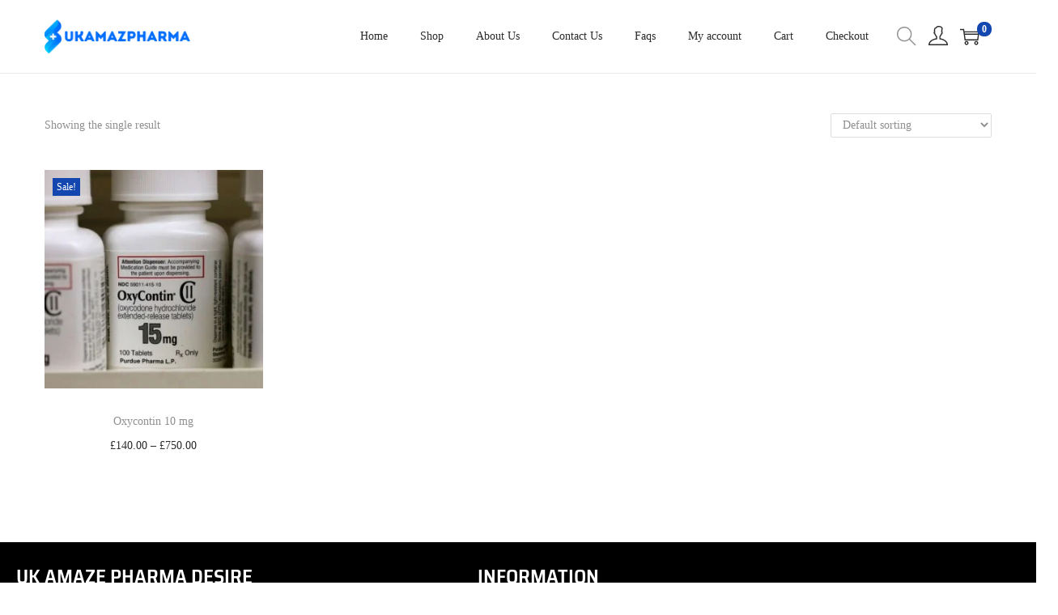

--- FILE ---
content_type: text/html; charset=UTF-8
request_url: https://ukamazpharma.com/product-tag/is-buying-oxycontin-online-illegal-2/
body_size: 120945
content:
<!DOCTYPE html><html lang="en-US" data-woostify-version="2.4.4"><head><script data-no-optimize="1">var litespeed_docref=sessionStorage.getItem("litespeed_docref");litespeed_docref&&(Object.defineProperty(document,"referrer",{get:function(){return litespeed_docref}}),sessionStorage.removeItem("litespeed_docref"));</script> <meta charset="UTF-8"><style>#wpadminbar #wp-admin-bar-wccp_free_top_button .ab-icon:before {
	content: "\f160";
	color: #02CA02;
	top: 3px;
}
#wpadminbar #wp-admin-bar-wccp_free_top_button .ab-icon {
	transform: rotate(45deg);
}</style><meta name='robots' content='index, follow, max-image-preview:large, max-snippet:-1, max-video-preview:-1' /><title>is buying oxycontin online illegal Archives - ukamazpharma</title><link rel="canonical" href="https://seagreen-louse-993784.hostingersite.com/product-tag/is-buying-oxycontin-online-illegal-2/" /><meta property="og:locale" content="en_US" /><meta property="og:type" content="article" /><meta property="og:title" content="is buying oxycontin online illegal Archives - ukamazpharma" /><meta property="og:url" content="https://seagreen-louse-993784.hostingersite.com/product-tag/is-buying-oxycontin-online-illegal-2/" /><meta property="og:site_name" content="ukamazpharma" /><meta name="twitter:card" content="summary_large_image" /> <script type="application/ld+json" class="yoast-schema-graph">{"@context":"https://schema.org","@graph":[{"@type":"CollectionPage","@id":"https://seagreen-louse-993784.hostingersite.com/product-tag/is-buying-oxycontin-online-illegal-2/","url":"https://seagreen-louse-993784.hostingersite.com/product-tag/is-buying-oxycontin-online-illegal-2/","name":"is buying oxycontin online illegal Archives - ukamazpharma","isPartOf":{"@id":"https://seagreen-louse-993784.hostingersite.com/#website"},"primaryImageOfPage":{"@id":"https://seagreen-louse-993784.hostingersite.com/product-tag/is-buying-oxycontin-online-illegal-2/#primaryimage"},"image":{"@id":"https://seagreen-louse-993784.hostingersite.com/product-tag/is-buying-oxycontin-online-illegal-2/#primaryimage"},"thumbnailUrl":"https://ukamazpharma.com/wp-content/uploads/2023/05/180210-oxcodone-504p-rs.jpg","breadcrumb":{"@id":"https://seagreen-louse-993784.hostingersite.com/product-tag/is-buying-oxycontin-online-illegal-2/#breadcrumb"},"inLanguage":"en-US"},{"@type":"ImageObject","inLanguage":"en-US","@id":"https://seagreen-louse-993784.hostingersite.com/product-tag/is-buying-oxycontin-online-illegal-2/#primaryimage","url":"https://ukamazpharma.com/wp-content/uploads/2023/05/180210-oxcodone-504p-rs.jpg","contentUrl":"https://ukamazpharma.com/wp-content/uploads/2023/05/180210-oxcodone-504p-rs.jpg","width":2500,"height":1447,"caption":"oxycontin in uk"},{"@type":"BreadcrumbList","@id":"https://seagreen-louse-993784.hostingersite.com/product-tag/is-buying-oxycontin-online-illegal-2/#breadcrumb","itemListElement":[{"@type":"ListItem","position":1,"name":"Home","item":"https://seagreen-louse-993784.hostingersite.com/"},{"@type":"ListItem","position":2,"name":"is buying oxycontin online illegal"}]},{"@type":"WebSite","@id":"https://seagreen-louse-993784.hostingersite.com/#website","url":"https://seagreen-louse-993784.hostingersite.com/","name":"ukamazpharma.com","description":"amazpharma","publisher":{"@id":"https://seagreen-louse-993784.hostingersite.com/#organization"},"potentialAction":[{"@type":"SearchAction","target":{"@type":"EntryPoint","urlTemplate":"https://seagreen-louse-993784.hostingersite.com/?s={search_term_string}"},"query-input":{"@type":"PropertyValueSpecification","valueRequired":true,"valueName":"search_term_string"}}],"inLanguage":"en-US"},{"@type":"Organization","@id":"https://seagreen-louse-993784.hostingersite.com/#organization","name":"ukamazpharma.com","url":"https://seagreen-louse-993784.hostingersite.com/","logo":{"@type":"ImageObject","inLanguage":"en-US","@id":"https://seagreen-louse-993784.hostingersite.com/#/schema/logo/image/","url":"https://ukamazpharma.com/wp-content/uploads/2023/05/Logo.png","contentUrl":"https://ukamazpharma.com/wp-content/uploads/2023/05/Logo.png","width":376,"height":89,"caption":"ukamazpharma.com"},"image":{"@id":"https://seagreen-louse-993784.hostingersite.com/#/schema/logo/image/"}}]}</script> <link rel='dns-prefetch' href='//fonts.googleapis.com' /><link rel="alternate" type="application/rss+xml" title="ukamazpharma &raquo; Feed" href="https://ukamazpharma.com/feed/" /><link rel="alternate" type="application/rss+xml" title="ukamazpharma &raquo; Comments Feed" href="https://ukamazpharma.com/comments/feed/" /><link rel="alternate" type="application/rss+xml" title="ukamazpharma &raquo; is buying oxycontin online illegal Tag Feed" href="https://ukamazpharma.com/product-tag/is-buying-oxycontin-online-illegal-2/feed/" /><style id='wp-img-auto-sizes-contain-inline-css' type='text/css'>img:is([sizes=auto i],[sizes^="auto," i]){contain-intrinsic-size:3000px 1500px}
/*# sourceURL=wp-img-auto-sizes-contain-inline-css */</style><link data-optimized="2" rel="stylesheet" href="https://ukamazpharma.com/wp-content/litespeed/css/a43766d209a4d95ebbb80e289c014825.css?ver=9bea9" /><style id='wp-block-library-theme-inline-css' type='text/css'>.wp-block-audio :where(figcaption){color:#555;font-size:13px;text-align:center}.is-dark-theme .wp-block-audio :where(figcaption){color:#ffffffa6}.wp-block-audio{margin:0 0 1em}.wp-block-code{border:1px solid #ccc;border-radius:4px;font-family:Menlo,Consolas,monaco,monospace;padding:.8em 1em}.wp-block-embed :where(figcaption){color:#555;font-size:13px;text-align:center}.is-dark-theme .wp-block-embed :where(figcaption){color:#ffffffa6}.wp-block-embed{margin:0 0 1em}.blocks-gallery-caption{color:#555;font-size:13px;text-align:center}.is-dark-theme .blocks-gallery-caption{color:#ffffffa6}:root :where(.wp-block-image figcaption){color:#555;font-size:13px;text-align:center}.is-dark-theme :root :where(.wp-block-image figcaption){color:#ffffffa6}.wp-block-image{margin:0 0 1em}.wp-block-pullquote{border-bottom:4px solid;border-top:4px solid;color:currentColor;margin-bottom:1.75em}.wp-block-pullquote :where(cite),.wp-block-pullquote :where(footer),.wp-block-pullquote__citation{color:currentColor;font-size:.8125em;font-style:normal;text-transform:uppercase}.wp-block-quote{border-left:.25em solid;margin:0 0 1.75em;padding-left:1em}.wp-block-quote cite,.wp-block-quote footer{color:currentColor;font-size:.8125em;font-style:normal;position:relative}.wp-block-quote:where(.has-text-align-right){border-left:none;border-right:.25em solid;padding-left:0;padding-right:1em}.wp-block-quote:where(.has-text-align-center){border:none;padding-left:0}.wp-block-quote.is-large,.wp-block-quote.is-style-large,.wp-block-quote:where(.is-style-plain){border:none}.wp-block-search .wp-block-search__label{font-weight:700}.wp-block-search__button{border:1px solid #ccc;padding:.375em .625em}:where(.wp-block-group.has-background){padding:1.25em 2.375em}.wp-block-separator.has-css-opacity{opacity:.4}.wp-block-separator{border:none;border-bottom:2px solid;margin-left:auto;margin-right:auto}.wp-block-separator.has-alpha-channel-opacity{opacity:1}.wp-block-separator:not(.is-style-wide):not(.is-style-dots){width:100px}.wp-block-separator.has-background:not(.is-style-dots){border-bottom:none;height:1px}.wp-block-separator.has-background:not(.is-style-wide):not(.is-style-dots){height:2px}.wp-block-table{margin:0 0 1em}.wp-block-table td,.wp-block-table th{word-break:normal}.wp-block-table :where(figcaption){color:#555;font-size:13px;text-align:center}.is-dark-theme .wp-block-table :where(figcaption){color:#ffffffa6}.wp-block-video :where(figcaption){color:#555;font-size:13px;text-align:center}.is-dark-theme .wp-block-video :where(figcaption){color:#ffffffa6}.wp-block-video{margin:0 0 1em}:root :where(.wp-block-template-part.has-background){margin-bottom:0;margin-top:0;padding:1.25em 2.375em}
/*# sourceURL=/wp-includes/css/dist/block-library/theme.min.css */</style><style id='classic-theme-styles-inline-css' type='text/css'>/*! This file is auto-generated */
.wp-block-button__link{color:#fff;background-color:#32373c;border-radius:9999px;box-shadow:none;text-decoration:none;padding:calc(.667em + 2px) calc(1.333em + 2px);font-size:1.125em}.wp-block-file__button{background:#32373c;color:#fff;text-decoration:none}
/*# sourceURL=/wp-includes/css/classic-themes.min.css */</style><style id='joinchat-button-style-inline-css' type='text/css'>.wp-block-joinchat-button{border:none!important;text-align:center}.wp-block-joinchat-button figure{display:table;margin:0 auto;padding:0}.wp-block-joinchat-button figcaption{font:normal normal 400 .6em/2em var(--wp--preset--font-family--system-font,sans-serif);margin:0;padding:0}.wp-block-joinchat-button .joinchat-button__qr{background-color:#fff;border:6px solid #25d366;border-radius:30px;box-sizing:content-box;display:block;height:200px;margin:auto;overflow:hidden;padding:10px;width:200px}.wp-block-joinchat-button .joinchat-button__qr canvas,.wp-block-joinchat-button .joinchat-button__qr img{display:block;margin:auto}.wp-block-joinchat-button .joinchat-button__link{align-items:center;background-color:#25d366;border:6px solid #25d366;border-radius:30px;display:inline-flex;flex-flow:row nowrap;justify-content:center;line-height:1.25em;margin:0 auto;text-decoration:none}.wp-block-joinchat-button .joinchat-button__link:before{background:transparent var(--joinchat-ico) no-repeat center;background-size:100%;content:"";display:block;height:1.5em;margin:-.75em .75em -.75em 0;width:1.5em}.wp-block-joinchat-button figure+.joinchat-button__link{margin-top:10px}@media (orientation:landscape)and (min-height:481px),(orientation:portrait)and (min-width:481px){.wp-block-joinchat-button.joinchat-button--qr-only figure+.joinchat-button__link{display:none}}@media (max-width:480px),(orientation:landscape)and (max-height:480px){.wp-block-joinchat-button figure{display:none}}

/*# sourceURL=https://ukamazpharma.com/wp-content/plugins/creame-whatsapp-me/gutenberg/build/style-index.css */</style><style id='global-styles-inline-css' type='text/css'>:root{--wp--preset--aspect-ratio--square: 1;--wp--preset--aspect-ratio--4-3: 4/3;--wp--preset--aspect-ratio--3-4: 3/4;--wp--preset--aspect-ratio--3-2: 3/2;--wp--preset--aspect-ratio--2-3: 2/3;--wp--preset--aspect-ratio--16-9: 16/9;--wp--preset--aspect-ratio--9-16: 9/16;--wp--preset--color--black: #000000;--wp--preset--color--cyan-bluish-gray: #abb8c3;--wp--preset--color--white: #ffffff;--wp--preset--color--pale-pink: #f78da7;--wp--preset--color--vivid-red: #cf2e2e;--wp--preset--color--luminous-vivid-orange: #ff6900;--wp--preset--color--luminous-vivid-amber: #fcb900;--wp--preset--color--light-green-cyan: #7bdcb5;--wp--preset--color--vivid-green-cyan: #00d084;--wp--preset--color--pale-cyan-blue: #8ed1fc;--wp--preset--color--vivid-cyan-blue: #0693e3;--wp--preset--color--vivid-purple: #9b51e0;--wp--preset--color--woostify-primary: #1346af;--wp--preset--color--woostify-heading: #2b2b2b;--wp--preset--color--woostify-text: #8f8f8f;--wp--preset--gradient--vivid-cyan-blue-to-vivid-purple: linear-gradient(135deg,rgb(6,147,227) 0%,rgb(155,81,224) 100%);--wp--preset--gradient--light-green-cyan-to-vivid-green-cyan: linear-gradient(135deg,rgb(122,220,180) 0%,rgb(0,208,130) 100%);--wp--preset--gradient--luminous-vivid-amber-to-luminous-vivid-orange: linear-gradient(135deg,rgb(252,185,0) 0%,rgb(255,105,0) 100%);--wp--preset--gradient--luminous-vivid-orange-to-vivid-red: linear-gradient(135deg,rgb(255,105,0) 0%,rgb(207,46,46) 100%);--wp--preset--gradient--very-light-gray-to-cyan-bluish-gray: linear-gradient(135deg,rgb(238,238,238) 0%,rgb(169,184,195) 100%);--wp--preset--gradient--cool-to-warm-spectrum: linear-gradient(135deg,rgb(74,234,220) 0%,rgb(151,120,209) 20%,rgb(207,42,186) 40%,rgb(238,44,130) 60%,rgb(251,105,98) 80%,rgb(254,248,76) 100%);--wp--preset--gradient--blush-light-purple: linear-gradient(135deg,rgb(255,206,236) 0%,rgb(152,150,240) 100%);--wp--preset--gradient--blush-bordeaux: linear-gradient(135deg,rgb(254,205,165) 0%,rgb(254,45,45) 50%,rgb(107,0,62) 100%);--wp--preset--gradient--luminous-dusk: linear-gradient(135deg,rgb(255,203,112) 0%,rgb(199,81,192) 50%,rgb(65,88,208) 100%);--wp--preset--gradient--pale-ocean: linear-gradient(135deg,rgb(255,245,203) 0%,rgb(182,227,212) 50%,rgb(51,167,181) 100%);--wp--preset--gradient--electric-grass: linear-gradient(135deg,rgb(202,248,128) 0%,rgb(113,206,126) 100%);--wp--preset--gradient--midnight: linear-gradient(135deg,rgb(2,3,129) 0%,rgb(40,116,252) 100%);--wp--preset--font-size--small: 13px;--wp--preset--font-size--medium: 20px;--wp--preset--font-size--large: 36px;--wp--preset--font-size--x-large: 42px;--wp--preset--font-size--woostify-heading-6: 18px;--wp--preset--font-size--woostify-heading-5: 26px;--wp--preset--font-size--woostify-heading-4: 28px;--wp--preset--font-size--woostify-heading-3: 30px;--wp--preset--font-size--woostify-heading-2: 36px;--wp--preset--font-size--woostify-heading-1: 48px;--wp--preset--spacing--20: 0.44rem;--wp--preset--spacing--30: 0.67rem;--wp--preset--spacing--40: 1rem;--wp--preset--spacing--50: 1.5rem;--wp--preset--spacing--60: 2.25rem;--wp--preset--spacing--70: 3.38rem;--wp--preset--spacing--80: 5.06rem;--wp--preset--shadow--natural: 6px 6px 9px rgba(0, 0, 0, 0.2);--wp--preset--shadow--deep: 12px 12px 50px rgba(0, 0, 0, 0.4);--wp--preset--shadow--sharp: 6px 6px 0px rgba(0, 0, 0, 0.2);--wp--preset--shadow--outlined: 6px 6px 0px -3px rgb(255, 255, 255), 6px 6px rgb(0, 0, 0);--wp--preset--shadow--crisp: 6px 6px 0px rgb(0, 0, 0);}:where(.is-layout-flex){gap: 0.5em;}:where(.is-layout-grid){gap: 0.5em;}body .is-layout-flex{display: flex;}.is-layout-flex{flex-wrap: wrap;align-items: center;}.is-layout-flex > :is(*, div){margin: 0;}body .is-layout-grid{display: grid;}.is-layout-grid > :is(*, div){margin: 0;}:where(.wp-block-columns.is-layout-flex){gap: 2em;}:where(.wp-block-columns.is-layout-grid){gap: 2em;}:where(.wp-block-post-template.is-layout-flex){gap: 1.25em;}:where(.wp-block-post-template.is-layout-grid){gap: 1.25em;}.has-black-color{color: var(--wp--preset--color--black) !important;}.has-cyan-bluish-gray-color{color: var(--wp--preset--color--cyan-bluish-gray) !important;}.has-white-color{color: var(--wp--preset--color--white) !important;}.has-pale-pink-color{color: var(--wp--preset--color--pale-pink) !important;}.has-vivid-red-color{color: var(--wp--preset--color--vivid-red) !important;}.has-luminous-vivid-orange-color{color: var(--wp--preset--color--luminous-vivid-orange) !important;}.has-luminous-vivid-amber-color{color: var(--wp--preset--color--luminous-vivid-amber) !important;}.has-light-green-cyan-color{color: var(--wp--preset--color--light-green-cyan) !important;}.has-vivid-green-cyan-color{color: var(--wp--preset--color--vivid-green-cyan) !important;}.has-pale-cyan-blue-color{color: var(--wp--preset--color--pale-cyan-blue) !important;}.has-vivid-cyan-blue-color{color: var(--wp--preset--color--vivid-cyan-blue) !important;}.has-vivid-purple-color{color: var(--wp--preset--color--vivid-purple) !important;}.has-black-background-color{background-color: var(--wp--preset--color--black) !important;}.has-cyan-bluish-gray-background-color{background-color: var(--wp--preset--color--cyan-bluish-gray) !important;}.has-white-background-color{background-color: var(--wp--preset--color--white) !important;}.has-pale-pink-background-color{background-color: var(--wp--preset--color--pale-pink) !important;}.has-vivid-red-background-color{background-color: var(--wp--preset--color--vivid-red) !important;}.has-luminous-vivid-orange-background-color{background-color: var(--wp--preset--color--luminous-vivid-orange) !important;}.has-luminous-vivid-amber-background-color{background-color: var(--wp--preset--color--luminous-vivid-amber) !important;}.has-light-green-cyan-background-color{background-color: var(--wp--preset--color--light-green-cyan) !important;}.has-vivid-green-cyan-background-color{background-color: var(--wp--preset--color--vivid-green-cyan) !important;}.has-pale-cyan-blue-background-color{background-color: var(--wp--preset--color--pale-cyan-blue) !important;}.has-vivid-cyan-blue-background-color{background-color: var(--wp--preset--color--vivid-cyan-blue) !important;}.has-vivid-purple-background-color{background-color: var(--wp--preset--color--vivid-purple) !important;}.has-black-border-color{border-color: var(--wp--preset--color--black) !important;}.has-cyan-bluish-gray-border-color{border-color: var(--wp--preset--color--cyan-bluish-gray) !important;}.has-white-border-color{border-color: var(--wp--preset--color--white) !important;}.has-pale-pink-border-color{border-color: var(--wp--preset--color--pale-pink) !important;}.has-vivid-red-border-color{border-color: var(--wp--preset--color--vivid-red) !important;}.has-luminous-vivid-orange-border-color{border-color: var(--wp--preset--color--luminous-vivid-orange) !important;}.has-luminous-vivid-amber-border-color{border-color: var(--wp--preset--color--luminous-vivid-amber) !important;}.has-light-green-cyan-border-color{border-color: var(--wp--preset--color--light-green-cyan) !important;}.has-vivid-green-cyan-border-color{border-color: var(--wp--preset--color--vivid-green-cyan) !important;}.has-pale-cyan-blue-border-color{border-color: var(--wp--preset--color--pale-cyan-blue) !important;}.has-vivid-cyan-blue-border-color{border-color: var(--wp--preset--color--vivid-cyan-blue) !important;}.has-vivid-purple-border-color{border-color: var(--wp--preset--color--vivid-purple) !important;}.has-vivid-cyan-blue-to-vivid-purple-gradient-background{background: var(--wp--preset--gradient--vivid-cyan-blue-to-vivid-purple) !important;}.has-light-green-cyan-to-vivid-green-cyan-gradient-background{background: var(--wp--preset--gradient--light-green-cyan-to-vivid-green-cyan) !important;}.has-luminous-vivid-amber-to-luminous-vivid-orange-gradient-background{background: var(--wp--preset--gradient--luminous-vivid-amber-to-luminous-vivid-orange) !important;}.has-luminous-vivid-orange-to-vivid-red-gradient-background{background: var(--wp--preset--gradient--luminous-vivid-orange-to-vivid-red) !important;}.has-very-light-gray-to-cyan-bluish-gray-gradient-background{background: var(--wp--preset--gradient--very-light-gray-to-cyan-bluish-gray) !important;}.has-cool-to-warm-spectrum-gradient-background{background: var(--wp--preset--gradient--cool-to-warm-spectrum) !important;}.has-blush-light-purple-gradient-background{background: var(--wp--preset--gradient--blush-light-purple) !important;}.has-blush-bordeaux-gradient-background{background: var(--wp--preset--gradient--blush-bordeaux) !important;}.has-luminous-dusk-gradient-background{background: var(--wp--preset--gradient--luminous-dusk) !important;}.has-pale-ocean-gradient-background{background: var(--wp--preset--gradient--pale-ocean) !important;}.has-electric-grass-gradient-background{background: var(--wp--preset--gradient--electric-grass) !important;}.has-midnight-gradient-background{background: var(--wp--preset--gradient--midnight) !important;}.has-small-font-size{font-size: var(--wp--preset--font-size--small) !important;}.has-medium-font-size{font-size: var(--wp--preset--font-size--medium) !important;}.has-large-font-size{font-size: var(--wp--preset--font-size--large) !important;}.has-x-large-font-size{font-size: var(--wp--preset--font-size--x-large) !important;}
:where(.wp-block-post-template.is-layout-flex){gap: 1.25em;}:where(.wp-block-post-template.is-layout-grid){gap: 1.25em;}
:where(.wp-block-term-template.is-layout-flex){gap: 1.25em;}:where(.wp-block-term-template.is-layout-grid){gap: 1.25em;}
:where(.wp-block-columns.is-layout-flex){gap: 2em;}:where(.wp-block-columns.is-layout-grid){gap: 2em;}
:root :where(.wp-block-pullquote){font-size: 1.5em;line-height: 1.6;}
/*# sourceURL=global-styles-inline-css */</style><style id='woocommerce-inline-inline-css' type='text/css'>.woocommerce form .form-row .required { visibility: visible; }
/*# sourceURL=woocommerce-inline-inline-css */</style><style id='woostify-style-inline-css' type='text/css'>.main-navigation .mega-menu-inner-wrapper{width:100%;max-width:1200px;margin:0 auto;padding-left:15px;padding-right:15px}@media (min-width:992px){.woostify-container, .site-boxed-container #view, .site-content-boxed-container .site-content{max-width:1200px}}@media ( min-width:769px ){.elementor .site-branding img, .site-branding img{max-width:180px}}@media ( min-width:481px ) and ( max-width:768px ){.elementor .site-branding img, .site-branding img{max-width:180px}}@media ( max-width:480px ){.elementor .site-branding img, .site-branding img{max-width:130px}}.topbar{background-color:#292f34;padding:0px 0}.topbar *{color:#ffffff}.topbar-slider{background-color:#292f34}.topbar-slider .slider-wrapper{padding:5px 0}.topbar-slider *{color:#ffffff}.topbar-slider .flickity-prev-next-button svg{fill:#222222}.topbar-slider .slick-slider svg{fill:#222222}@media ( max-width:991px ){.primary-navigation.primary-mobile-navigation + .primary-navigation{display:none}.has-header-layout-1 .wrap-toggle-sidebar-menu{display:block}.site-header-inner .site-navigation, .site-header-inner .site-search{display:none}.has-header-layout-1 .sidebar-menu{display:block}.has-header-layout-1 .site-navigation{text-align:left}.has-header-layout-3 .header-layout-3 .wrap-toggle-sidebar-menu{display:block !important}.has-header-layout-3 .header-layout-3 .navigation-box, .has-header-layout-3 .header-layout-3 .left-content{display:none}.has-header-layout-4 .header-layout-4 .wrap-toggle-sidebar-menu{display:block !important}.has-header-layout-5 .header-layout-5 .wrap-toggle-sidebar-menu{display:block !important}.has-header-layout-5 .header-layout-5 .navigation-box, .has-header-layout-5 .header-layout-5 .center-content{display:none}.site-branding{text-align:center}.header-layout-6 .wrap-toggle-sidebar-menu, .header-layout-6 .header-content-top .shopping-bag-button{display:block !important}.header-layout-6 .content-top-right, .header-layout-6 .header-content-bottom{display:none}.header-layout-8 .content-top-right, .header-layout-8 .header-content-bottom{display:none !important}.header-layout-8 .wrap-toggle-sidebar-menu, .header-layout-8 .header-search-icon{display:block !important}.header-layout-8 .header-content-top .site-tools{display:flex !important}.header-layout-1 .site-branding{flex:0 1 auto}.header-layout-1 .wrap-toggle-sidebar-menu, .header-layout-1 .site-tools{flex:1 1 0px}.site-header-inner .site-navigation, .site-header-inner .site-search{display:none}.header-layout-1 .wrap-toggle-sidebar-menu, .header-layout-1 .site-tools{flex:1 1 0px}.header-layout-1 .site-branding{flex:0 1 auto}.site-header-inner .woostify-container{padding:15px;justify-content:center}.site-header-inner .logo{max-width:70%;margin:0 auto}.site-tools .header-search-icon, .site-tools .my-account{display:none}.site-header .shopping-bag-button{margin-right:15px}.has-custom-mobile-logo a:not(.custom-mobile-logo-url){display:none}.has-header-transparent.header-transparent-for-mobile .site-header{position:absolute}.header-layout-1 .wrap-toggle-sidebar-menu, .header-layout-1 .site-tools{flex:1 1 0px}.header-layout-1 .site-branding{flex:0 1 auto}.site-header-inner .woostify-container{padding:15px;justify-content:center}.site-header-inner .logo{max-width:70%;margin:0 auto}.site-tools .header-search-icon, .site-tools .my-account{display:none}.has-header-transparent.header-transparent-for-mobile .site-header{position:absolute}.sub-mega-menu{display:none}.site-branding .custom-mobile-logo-url{display:block}.has-custom-mobile-logo.logo-transparent .custom-transparent-logo-url{display:block}.mobile-nav-tab li.active:after{background:#1346af}}@media ( min-width:992px ){.primary-navigation.primary-mobile-navigation, .primary-navigation.categories-mobile-menu, .mobile-nav-tab{display:none}.has-header-layout-1 .wrap-toggle-sidebar-menu{display:none}.site-branding .custom-mobile-logo-url{display:none}.sidebar-menu .main-navigation .primary-navigation > .menu-item{display:block}body:not(.has-header-layout-2) .sidebar-menu .main-navigation .primary-navigation > .menu-item > a{padding:0}.main-navigation .primary-navigation > .menu-item > a{padding:20px 0;margin:0 20px;display:flex;justify-content:space-between;align-items:center}.main-navigation .primary-navigation > .menu-item{display:inline-flex;line-height:1;align-items:center;flex-direction:column}.has-header-layout-1 .sidebar-menu{display:none}.sidebar-menu .main-navigation .primary-navigation .menu-item-has-mega-menu .mega-menu-wrapper{min-width:auto;max-width:100%;transform:none;position:static;box-shadow:none;opacity:1;visibility:visible}body:not(.has-header-layout-2) .sidebar-menu .main-navigation .primary-navigation .sub-menu{margin-left:20px !important}body.has-header-layout-2 .sidebar-menu .site-navigation nav .menu-item a{margin:0}body.has-header-layout-2 .sidebar-menu .primary-navigation:not(.elementor-inner) a:before{left:20px}body.has-header-layout-2 .sidebar-menu .primary-navigation:not(.elementor-inner) .sub-menu .menu-item a:before{left:30px}body.has-header-layout-2 .sidebar-menu .main-navigation .primary-navigation .sub-menu > li > a{padding:0 30px}.sidebar-menu .main-navigation .primary-navigation .sub-menu:not(.sub-mega-menu){transition-duration:0s}.sidebar-menu .main-navigation .primary-navigation > .menu-item ul:not(.sub-mega-menu){opacity:1;visibility:visible;transform:none;position:static;box-shadow:none;transition-duration:0s;min-width:auto}.sidebar-menu .main-navigation .primary-navigation > .menu-item ul:not(.sub-mega-menu) a{padding-right:0;padding-left:0}.sidebar-menu-open .sidebar-menu .site-navigation{left:60px;right:60px}.has-header-transparent.header-transparent-for-desktop .site-header{position:absolute}.woostify-nav-menu-widget .woostify-toggle-nav-menu-button, .woostify-nav-menu-widget .site-search, .woostify-nav-menu-widget .woostify-nav-menu-account-action{display:none}.sidebar-menu-open .sidebar-menu .site-navigation{left:60px;right:60px}.has-header-transparent.header-transparent-for-desktop .site-header{position:absolute}.has-custom-mobile-logo .custom-mobile-logo-url{display:none}.main-navigation li{list-style:none}.site-header-inner .site-navigation:last-child .main-navigation{padding-right:0}.main-navigation ul{padding-left:0;margin:0}.main-navigation .primary-navigation{font-size:0}.main-navigation .primary-navigation > .menu-item .sub-menu{opacity:0;visibility:hidden;position:absolute;top:110%;left:0;margin-left:0;min-width:180px;text-align:left;z-index:-1}.main-navigation .primary-navigation > .menu-item .sub-menu .menu-item-has-children .menu-item-arrow{transform:rotate(-90deg)}.main-navigation .primary-navigation > .menu-item .sub-menu a{padding:10px 0 10px 20px;display:flex;justify-content:space-between;align-items:center}.main-navigation .primary-navigation > .menu-item .sub-menu a.tinvwl_add_to_wishlist_button, .main-navigation .primary-navigation > .menu-item .sub-menu a.woocommerce-loop-product__link, .main-navigation .primary-navigation > .menu-item .sub-menu a.loop-add-to-cart-btn{padding:0;justify-content:center;border-radius:0}.main-navigation .primary-navigation > .menu-item .sub-menu a.tinvwl_add_to_wishlist_button:hover, .main-navigation .primary-navigation > .menu-item .sub-menu a.woocommerce-loop-product__link:hover, .main-navigation .primary-navigation > .menu-item .sub-menu a.loop-add-to-cart-btn:hover{background-color:transparent}.main-navigation .primary-navigation > .menu-item .sub-menu a:hover{background:rgba(239, 239, 239, 0.28)}.main-navigation .primary-navigation .menu-item{position:relative}.main-navigation .primary-navigation .menu-item:hover > .sub-menu{pointer-events:auto;opacity:1;visibility:visible;top:100%;z-index:999;-webkit-transform:translateY(0px);transform:translateY(0px)}.main-navigation .primary-navigation .sub-menu{pointer-events:none;background-color:#fff;-webkit-box-shadow:0 2px 8px 0 rgba(125, 122, 122, 0.2);box-shadow:0 2px 8px 0 rgba(125, 122, 122, 0.2);border-radius:4px;-webkit-transition-duration:0.2s;transition-duration:0.2s;-webkit-transform:translateY(10px);transform:translateY(10px)}.main-navigation .primary-navigation .sub-menu > .menu-item > .sub-menu{-webkit-transform:translateY(0px);transform:translateY(0px);top:0;left:110%}.main-navigation .primary-navigation .sub-menu > .menu-item:hover > .sub-menu{left:100%}.main-navigation .primary-navigation .sub-menu > .menu-item-has-children a.submenu-left-active{flex-direction:row-reverse;padding-left:0;padding-right:10px}.main-navigation .primary-navigation .sub-menu > .menu-item-has-children a.submenu-left-active .menu-item-arrow{transform:rotate(90deg)}.main-navigation .primary-navigation .sub-menu > li > .sub-menu.submenu-left > .menu-item-has-children a.icon-submenu-left{flex-direction:row-reverse;padding-left:0;padding-right:10px}.main-navigation .primary-navigation .sub-menu > li > .sub-menu.submenu-left > .menu-item-has-children a .menu-item-arrow{transform:rotate(90deg)}.main-navigation .primary-navigation .sub-menu > .menu-item > .sub-menu.submenu-left{right:100%;left:auto}.main-navigation .primary-navigation .sub-menu > .menu-item > .sub-menu.submenu-left .sub-menu{right:100%;left:auto}.main-navigation .primary-navigation .sub-menu > .menu-item:hover > .sub-menu.submenu-left{right:100%;left:auto}.has-header-layout-1 .wrap-toggle-sidebar-menu{display:none}.has-header-layout-1 .site-navigation{flex-grow:1;text-align:right}.has-header-layout-1 .site-navigation .site-search:not(.woostify-search-form-widget), .has-header-layout-1 .site-navigation .mobile-my-account{display:none}}body, select, button, input, textarea{font-family:Poppins;font-weight:400;line-height:28px;text-transform:none;font-size:14px;color:#8f8f8f}.woostify-svg-icon svg{width:14px;height:14px}.pagination a, .pagination a, .woocommerce-pagination a, .woocommerce-loop-product__category a, .woocommerce-loop-product__title, .price del, .stars a, .woocommerce-review-link, .woocommerce-tabs .tabs li:not(.active) a, .woocommerce-cart-form__contents .product-remove a, .comment-body .comment-meta .comment-date, .woostify-breadcrumb a, .breadcrumb-separator, #secondary .widget a, .has-woostify-text-color, .button.loop-add-to-cart-icon-btn, .button.loop-add-to-cart-icon-btn .woostify-svg-icon, .loop-wrapper-wishlist a, #order_review .shop_table .product-name{color:#8f8f8f}.loop-wrapper-wishlist a:hover, .price_slider_wrapper .price_slider, .has-woostify-text-background-color{background-color:#8f8f8f}.elementor-add-to-cart .quantity{border:1px solid #8f8f8f}.product .woocommerce-loop-product__title{font-size:14px}.primary-navigation a{font-family:Poppins;text-transform:none}.primary-navigation > li > a, .primary-navigation .sub-menu a{font-weight:500}.primary-navigation > li > a{font-size:14px;line-height:50px;color:#2b2b2b}.primary-navigation > li > a .woostify-svg-icon{color:#2b2b2b}.primary-navigation .sub-menu a{line-height:24px;font-size:12px;color:#2b2b2b}.site-tools .tools-icon .woostify-header-total-price{font-family:Poppins;font-size:14px;color:#2b2b2b}h1, h2, h3, h4, h5, h6{font-family:Poppins;font-weight:700;text-transform:none;line-height:1.5;color:#2b2b2b}h1, .has-woostify-heading-1-font-size{font-size:48px}h2, .has-woostify-heading-2-font-size{font-size:36px}h3, .has-woostify-heading-3-font-size{font-size:30px}h4, .has-woostify-heading-4-font-size{font-size:28px}h5, .has-woostify-heading-5-font-size{font-size:26px}h6, .has-woostify-heading-6-font-size{font-size:18px}.product-loop-meta .price, .variations label, .woocommerce-review__author, .button[name="apply_coupon"], .quantity .qty, .form-row label, .select2-container--default .select2-selection--single .select2-selection__rendered, .form-row .input-text:focus, .wc_payment_method label, .shipping-methods-modified-label, .woocommerce-checkout-review-order-table thead th, .woocommerce-checkout-review-order-table .product-name, .woocommerce-thankyou-order-details strong, .woocommerce-table--order-details th, .woocommerce-table--order-details .amount, .wc-breadcrumb .woostify-breadcrumb, .sidebar-menu .primary-navigation .arrow-icon, .default-widget a strong:hover, .woostify-subscribe-form input, .woostify-shop-category .elementor-widget-image .widget-image-caption, .shop_table_responsive td:before, .dialog-search-title, .cart-collaterals th, .woocommerce-mini-cart__total strong, .woocommerce-form-login-toggle .woocommerce-info a, .woocommerce-form-coupon-toggle .woocommerce-info a, .has-woostify-heading-color, .woocommerce-table--order-details td, .woocommerce-table--order-details td.product-name a, .has-distraction-free-checkout .site-header .site-branding:after, .woocommerce-cart-form__contents thead th, #order_review .shop_table th, #order_review .shop_table th.product-name, #order_review .shop_table .product-quantity{color:#2b2b2b}.has-woostify-heading-background-color{background-color:#2b2b2b}.variations label{font-weight:700}.cart-sidebar-content .woocommerce-mini-cart__buttons a:not(.checkout), .product-loop-meta .button, .multi-step-checkout-button[data-action="back"], .multi-step-checkout-button[data-action="back"] .woostify-svg-icon, .review-information-link, a{color:#2b2b2b}.woostify-icon-bar span{background-color:#2b2b2b}.cart-sidebar-content .woocommerce-mini-cart__buttons a:not(.checkout):hover, .product-loop-meta .button:hover, .multi-step-checkout-button[data-action="back"]:hover, .multi-step-checkout-button[data-action="back"] .woostify-svg-icon:hover, .review-information-link:hover, a:hover{color:#1346af}.woostify-icon-bar span:hover{background-color:#1346af}.woostify-button-color, .loop-add-to-cart-on-image+.added_to_cart,{color:#ffffff}.woostify-button-bg-color, .woocommerce-cart-form__contents:not(.elementor-menu-cart__products) .actions .coupon [name="apply_coupon"], .loop-add-to-cart-on-image+.added_to_cart, .related .tns-controls button, .up-sells .tns-controls button, .woostify-product-recently-viewed-section .tns-controls button{background-color:#1346af}.woostify-button-hover-color, .button[name="apply_coupon"]:hover{color:#ffffff}.woostify-button-hover-bg-color, .loop-add-to-cart-on-image+.added_to_cart:hover, .button.loop-add-to-cart-icon-btn:hover, .product-loop-action .yith-wcwl-add-to-wishlist:hover, .product-loop-action .yith-wcwl-wishlistaddedbrowse.show, .product-loop-action .yith-wcwl-wishlistexistsbrowse.show, .product-loop-action .added_to_cart, .product-loop-image-wrapper .tinv-wraper .tinvwl_add_to_wishlist_button:hover, .related .tns-controls button:hover, .up-sells .tns-controls button:hover, .woostify-product-recently-viewed-section .tns-controls button:hover{background-color:#3a3a3a}@media (min-width:992px){.main-navigation .primary-navigation > .menu-item ul:not(.sub-mega-menu) a.tinvwl_add_to_wishlist_button:hover{background-color:#3a3a3a}}.button, .woocommerce-widget-layered-nav-dropdown__submit, .form-submit .submit, .elementor-button-wrapper .elementor-button, .has-woostify-contact-form input[type="submit"], #secondary .widget a.button, .product-loop-meta.no-transform .button, .product-loop-meta.no-transform .added_to_cart, [class*="elementor-kit"] .checkout-button{background-color:#1346af;color:#ffffff;border-radius:50px}.button .woostify-svg-icon, .product-loop-meta.no-transform .added_to_cart .woostify-svg-icon{color:#ffffff}.cart:not(.elementor-menu-cart__products) .quantity, .loop-add-to-cart-on-image+.added_to_cart, .loop-product-qty .quantity, .mini-cart-product-infor .mini-cart-quantity{border-radius:50px}.button:hover, .single_add_to_cart_button.button:not(.woostify-buy-now):hover, .woocommerce-widget-layered-nav-dropdown__submit:hover, #commentform input[type="submit"]:hover, .form-submit .submit:hover, #secondary .widget a.button:hover, .woostify-contact-form input[type="submit"]:hover, .loop-add-to-cart-on-image+.added_to_cart:hover, .product-loop-meta.no-transform .button:hover, .product-loop-meta.no-transform .added_to_cart:hover{background-color:#3a3a3a;color:#ffffff}/*.product-loop-wrapper .button .woostify-svg-icon{color:#ffffff}*/ .loop-add-to-cart-on-image+.added_to_cart:hover .woostify-svg-icon{color:#ffffff}.select2-container--default .select2-results__option--highlighted[aria-selected], .select2-container--default .select2-results__option--highlighted[data-selected]{background-color:#1346af !important}@media ( max-width:600px ){.woocommerce-cart-form__contents [name="update_cart"]{background-color:#1346af;filter:grayscale(100%)}.woocommerce-cart-form__contents [name="update_cart"], .woocommerce-cart-form__contents .coupon button{color:#ffffff}}.free-shipping-progress-bar .progress-bar-message{color:inherit}.free-shipping-progress-bar[data-progress="100"] .progress-bar-message{color:inherit}.free-shipping-progress-bar .progress-bar-indicator{background:linear-gradient( 270deg, #1346af 0, #fff 200%);background-color:#1346af}.free-shipping-progress-bar .progress-bar-status.success .progress-bar-indicator{background:#67bb67}.woostify-theme-color, .primary-navigation li.current-menu-item > a, .primary-navigation > li.current-menu-ancestor > a, .primary-navigation > li.current-menu-parent > a, .primary-navigation > li.current_page_parent > a, .primary-navigation > li.current_page_ancestor > a, .woocommerce-cart-form__contents tbody .product-subtotal, .woocommerce-checkout-review-order-table .order-total, .woocommerce-table--order-details .product-name a, .primary-navigation a:hover, .primary-navigation a:hover > .menu-item-arrow .woostify-svg-icon, .primary-navigation .menu-item-has-children:hover > a, .primary-navigation .menu-item-has-children:hover > a > .menu-item-arrow .woostify-svg-icon, .default-widget a strong, .woocommerce-mini-cart__total .amount, .woocommerce-form-login-toggle .woocommerce-info a:hover, .woocommerce-form-coupon-toggle .woocommerce-info a:hover, .has-woostify-primary-color, .blog-layout-grid .site-main .post-read-more a, .site-footer a:hover, .woostify-simple-subsbrice-form input[type="submit"], .woocommerce-tabs li.active a, #secondary .widget .current-cat > a, #secondary .widget .current-cat > span, .site-tools .header-search-icon:hover, .product-loop-meta .button:hover, #secondary .widget a:not(.tag-cloud-link):hover, .cart-sidebar-content .woocommerce-mini-cart__buttons a:not(.checkout):hover, .product-nav-item:hover > a, .product-nav-item .product-nav-item-price, .woocommerce-thankyou-order-received, .site-tools .tools-icon:hover, .site-tools .tools-icon:hover .woostify-svg-icon, .tools-icon.my-account:hover > a, .multi-step-checkout-button[data-action="back"]:hover, .multi-step-checkout-button[data-action="back"]:hover .woostify-svg-icon, .review-information-link:hover, .has-multi-step-checkout .multi-step-item, #secondary .chosen a, #secondary .chosen .count, .cart_totals .shop_table .woocommerce-Price-amount, #order_review .shop_table .woocommerce-Price-amount{color:#1346af}.onsale, .pagination li .page-numbers.current, .woocommerce-pagination li .page-numbers.current, .tagcloud a:hover, .price_slider_wrapper .ui-widget-header, .price_slider_wrapper .ui-slider-handle, .cart-sidebar-head .shop-cart-count, .wishlist-item-count, .shop-cart-count, .sidebar-menu .primary-navigation a:before, .woocommerce-message, .woocommerce-info, #scroll-to-top, .woocommerce-store-notice, .has-woostify-primary-background-color, .woostify-simple-subsbrice-form input[type="submit"]:hover, .has-multi-step-checkout .multi-step-item .item-text:before, .has-multi-step-checkout .multi-step-item:before, .has-multi-step-checkout .multi-step-item:after, .has-multi-step-checkout .multi-step-item.active:before, .woostify-single-product-stock .woostify-single-product-stock-progress-bar{background-color:#1346af}.woocommerce-thankyou-order-received, .woostify-lightbox-button:hover, .photoswipe-toggle-button:hover{border-color:#1346af}.woostify-simple-subsbrice-form:focus-within input[type="submit"]{background-color:#1346af}:root{--e-global-color-woostify_color_1:#1346af;--e-global-color-woostify_color_2:#8f8f8f;--e-global-color-woostify_color_3:#2b2b2b;--e-global-color-woostify_color_6:#1346af;--e-global-color-woostify_color_4:#fd0;--e-global-color-woostify_color_5:#fd0}.site-header-inner{background-color:#ffffff}.site-tools .tools-icon, .site-tools .tools-icon .woostify-svg-icon{color:}.site-tools .tools-icon:hover, .site-tools .tools-icon:hover .woostify-svg-icon{color:}.site-tools .shop-cart-count, .site-tools .wishlist-item-count{color:;background-color:}@media (min-width:992px){.has-sidebar:not(.offcanvas-sidebar) #secondary{width:20%}.has-sidebar:not(.offcanvas-sidebar) #primary{width:calc( 100% - 20%)}}.site-footer{margin-top:100px}.site-footer a{color:#8f8f8f}.site-footer{background-color:#eeeeec;color:#8f8f8f}.site-footer .widget-title, .site-footer .widgettitle, .woostify-footer-social-icon a{color:#2b2b2b}.woostify-footer-social-icon a:hover{background-color:#2b2b2b}.woostify-footer-social-icon a{border-color:#2b2b2b}#scroll-to-top{border-radius:0px}.woostify-sticky-footer-bar{background:#ffffff}.woostify-sticky-footer-bar .woostify-item-list-item__icon .woositfy-sfb-icon svg{color:#111111;fill:#111111}.woostify-sticky-footer-bar .woostify-item-list__item a:hover .woostify-item-list-item__icon .woositfy-sfb-icon svg{color:#111111;fill:#111111}.woostify-sticky-footer-bar .woostify-item-list-item__name{color:#111111;font-weight:600}.woostify-sticky-footer-bar .woostify-item-list__item a:hover .woostify-item-list-item__name{color:#111111}.toggle-sidebar-menu-btn.woostify-icon-bar span{background-color:}.sidebar-menu{background-color:#fff;color:#000}.sidebar-menu a, .sidebar-menu .primary-navigation > li > a, .sidebar-menu .primary-navigation .sub-menu a{color:#000}.sidebar-menu a:hover{color:#000}.sidebar-menu .mobile-nav-tab, .woostify-nav-menu-inner .mobile-nav-tab{margin-bottom:20px}.sidebar-menu .mobile-tab-title, .woostify-nav-menu-inner .mobile-tab-title{background:;padding:16px 10px 16px 10px}.sidebar-menu .mobile-tab-title.active, .woostify-nav-menu-inner .mobile-tab-title.active{background:#f7f7f7}.sidebar-menu .mobile-tab-title a, .woostify-nav-menu-inner .mobile-tab-title a{color:}.sidebar-menu .mobile-tab-title.active a, .woostify-nav-menu-inner .mobile-tab-title.active a{color:}@media ( min-width:992px ){.woostify-sticky-footer-bar{padding:10px 0 10px 0}.woostify-sticky-footer-bar .woostify-item-list-item__icon .woositfy-sfb-icon svg{width:20px;height:20px}.woostify-sticky-footer-bar ul.woostify-item-list li.woostify-item-list__item a .woostify-item-list-item__icon{margin-bottom:5px}.woostify-sticky-footer-bar .woostify-item-list-item__name{font-size:13px}}@media ( min-width:768px ) and ( max-width:991px ){.woostify-sticky-footer-bar{padding:10px 0 10px 0}.woostify-sticky-footer-bar .woostify-item-list-item__icon .woositfy-sfb-icon svg{width:20px;height:20px}.woostify-sticky-footer-bar ul.woostify-item-list li.woostify-item-list__item a .woostify-item-list-item__icon{margin-bottom:5px}.woostify-sticky-footer-bar .woostify-item-list-item__name{font-size:13px}}@media ( max-width:767px ){.woostify-sticky-footer-bar{padding:10px 0 10px 0}.woostify-sticky-footer-bar .woostify-item-list-item__icon .woositfy-sfb-icon svg{width:18px;height:18px}.woostify-sticky-footer-bar ul.woostify-item-list li.woostify-item-list__item a .woostify-item-list-item__icon{margin-bottom:5px}.woostify-sticky-footer-bar .woostify-item-list-item__name{font-size:12px}}#scroll-to-top{bottom:20px;background-color:rgba(2,111,255,1)}#scroll-to-top .woostify-svg-icon{color:rgba(255,255,255,1)}#scroll-to-top svg{width:17px;height:17px}@media (min-width:992px){#scroll-to-top.scroll-to-top-show-mobile{display:none}}@media (max-width:992px){#scroll-to-top.scroll-to-top-show-desktop{display:none}}.circle-loading:before, .product_list_widget .remove_from_cart_button:focus:before, .updating-cart.ajax-single-add-to-cart .single_add_to_cart_button:before, .product-loop-meta .loading:before, .updating-cart #shop-cart-sidebar:before{border-top-color:#1346af}.product-loop-wrapper .button,.product-loop-meta.no-transform .button{background-color:;color:;border-radius:px}.product-loop-wrapper .button .woostify-svg-icon{color:}.product-loop-wrapper .button:hover, .product-loop-meta.no-transform .button:hover, .product-loop-wrapper .button:hover .woostify-svg-icon{background-color:;color:}.onsale{color:#ffffff;background-color:#1346af;border-radius:0px}.woostify-out-of-stock-label{color:#ffffff;background-color:#818486;border-radius:0px}.single-product .content-top, .product-page-container{background-color:#f3f3f3}.single_add_to_cart_button.button:not(.woostify-buy-now){border-radius:px;background-color:;color:}.single_add_to_cart_button.button:not(.woostify-buy-now):hover{color:;background-color:}#shop-cart-sidebar{background-color:#fff}.product-loop-action .yith-wcwl-add-to-wishlist a{color:#8f8f8f}.product-loop-action .yith-wcwl-add-to-wishlist a:hover{background-color:#3a3a3a}.product-loop-action .yith-wcwl-add-to-wishlist:hover .feedback{background-color:#3a3a3a}.loop-wrapper-wishlist .feedback:hover{background-color:#8f8f8f}.blog .post-loop .entry-title{color:#2b2b2b;font-size:24px}.blog .post-loop .post-meta-item a, .blog .post-loop .post-meta-item{color:#2b2b2b;font-size:14px}.blog .post-loop .summary-text{color:#8f8f8f;font-size:14px}@media ( max-width:992px ){.blog .post-loop .entry-title{font-size:20px}.blog .post-loop .post-meta-item a, .blog .post-loop .post-meta-item{font-size:14px}.blog .post-loop .summary-text{font-size:14px}}@media ( max-width:767px ){.blog .post-loop .entry-title{font-size:18px}.blog .post-loop .post-meta-item a, .blog .post-loop .post-meta-item{font-size:14px}.blog .post-loop .summary-text{font-size:14px}}.woocommerce .product .woocommerce-loop-product__title{color:#8f8f8f;font-size:14px}.woocommerce .product .product-loop-meta .price del{opacity:0.5}.woocommerce .product .product-loop-meta .price .woocommerce-Price-amount, .woocommerce .product .product-loop-meta .price del{color:#2b2b2b;font-size:14px}@media ( max-width:992px ){.woocommerce .product .woocommerce-loop-product__title{font-size:14px}.woocommerce .product .product-loop-meta .price .woocommerce-Price-amount, .woocommerce .product .product-loop-meta .price del{font-size:14px}}@media ( max-width:767px ){.woocommerce .product .product-loop-meta .woocommerce-loop-product__title{font-size:14px}.woocommerce .product .product-loop-meta .price .woocommerce-Price-amount, .woocommerce .product .product-loop-meta .price del{font-size:14px}}
/*# sourceURL=woostify-style-inline-css */</style> <script type="text/template" id="tmpl-variation-template"><div class="woocommerce-variation-description">{{{ data.variation.variation_description }}}</div>
	<div class="woocommerce-variation-price">{{{ data.variation.price_html }}}</div>
	<div class="woocommerce-variation-availability">{{{ data.variation.availability_html }}}</div></script> <script type="text/template" id="tmpl-unavailable-variation-template"><p role="alert">Sorry, this product is unavailable. Please choose a different combination.</p></script> <script type="litespeed/javascript" data-src="https://ukamazpharma.com/wp-includes/js/jquery/jquery.min.js" id="jquery-core-js"></script> <script id="wc-cart-fragments-js-extra" type="litespeed/javascript">var wc_cart_fragments_params={"ajax_url":"/wp-admin/admin-ajax.php","wc_ajax_url":"/?wc-ajax=%%endpoint%%","cart_hash_key":"wc_cart_hash_8b3d779d24617424e065abe1c5228b10","fragment_name":"wc_fragments_8b3d779d24617424e065abe1c5228b10","request_timeout":"5000"}</script> <script id="wc-add-to-cart-js-extra" type="litespeed/javascript">var wc_add_to_cart_params={"ajax_url":"/wp-admin/admin-ajax.php","wc_ajax_url":"/?wc-ajax=%%endpoint%%","i18n_view_cart":"View cart","cart_url":"https://ukamazpharma.com/cart/","is_cart":"","cart_redirect_after_add":"no"}</script> <script id="woocommerce-js-extra" type="litespeed/javascript">var woocommerce_params={"ajax_url":"/wp-admin/admin-ajax.php","wc_ajax_url":"/?wc-ajax=%%endpoint%%","i18n_password_show":"Show password","i18n_password_hide":"Hide password"}</script> <script id="wp-util-js-extra" type="litespeed/javascript">var _wpUtilSettings={"ajax":{"url":"/wp-admin/admin-ajax.php"}}</script> <script id="wc-add-to-cart-variation-js-extra" type="litespeed/javascript">var wc_add_to_cart_variation_params={"wc_ajax_url":"/?wc-ajax=%%endpoint%%","i18n_no_matching_variations_text":"Sorry, no products matched your selection. Please choose a different combination.","i18n_make_a_selection_text":"Please select some product options before adding this product to your cart.","i18n_unavailable_text":"Sorry, this product is unavailable. Please choose a different combination.","i18n_reset_alert_text":"Your selection has been reset. Please select some product options before adding this product to your cart."}</script> <link rel="https://api.w.org/" href="https://ukamazpharma.com/wp-json/" /><link rel="alternate" title="JSON" type="application/json" href="https://ukamazpharma.com/wp-json/wp/v2/product_tag/1663" /><link rel="EditURI" type="application/rsd+xml" title="RSD" href="https://ukamazpharma.com/xmlrpc.php?rsd" /><meta name="generator" content="WordPress 6.9" /><meta name="generator" content="WooCommerce 10.4.3" /> <script id="wpcp_disable_selection" type="litespeed/javascript">var image_save_msg='You are not allowed to save images!';var no_menu_msg='Context Menu disabled!';var smessage="Content is protected !!";function disableEnterKey(e){var elemtype=e.target.tagName;elemtype=elemtype.toUpperCase();if(elemtype=="TEXT"||elemtype=="TEXTAREA"||elemtype=="INPUT"||elemtype=="PASSWORD"||elemtype=="SELECT"||elemtype=="OPTION"||elemtype=="EMBED"){elemtype='TEXT'}
if(e.ctrlKey){var key;if(window.event)
key=window.event.keyCode;else key=e.which;if(elemtype!='TEXT'&&(key==97||key==65||key==67||key==99||key==88||key==120||key==26||key==85||key==86||key==83||key==43||key==73)){if(wccp_free_iscontenteditable(e))return!0;show_wpcp_message('You are not allowed to copy content or view source');return!1}else return!0}}
function wccp_free_iscontenteditable(e){var e=e||window.event;var target=e.target||e.srcElement;var elemtype=e.target.nodeName;elemtype=elemtype.toUpperCase();var iscontenteditable="false";if(typeof target.getAttribute!="undefined")iscontenteditable=target.getAttribute("contenteditable");var iscontenteditable2=!1;if(typeof target.isContentEditable!="undefined")iscontenteditable2=target.isContentEditable;if(target.parentElement.isContentEditable)iscontenteditable2=!0;if(iscontenteditable=="true"||iscontenteditable2==!0){if(typeof target.style!="undefined")target.style.cursor="text";return!0}}
function disable_copy(e){var e=e||window.event;var elemtype=e.target.tagName;elemtype=elemtype.toUpperCase();if(elemtype=="TEXT"||elemtype=="TEXTAREA"||elemtype=="INPUT"||elemtype=="PASSWORD"||elemtype=="SELECT"||elemtype=="OPTION"||elemtype=="EMBED"){elemtype='TEXT'}
if(wccp_free_iscontenteditable(e))return!0;var isSafari=/Safari/.test(navigator.userAgent)&&/Apple Computer/.test(navigator.vendor);var checker_IMG='';if(elemtype=="IMG"&&checker_IMG=='checked'&&e.detail>=2){show_wpcp_message(alertMsg_IMG);return!1}
if(elemtype!="TEXT"){if(smessage!==""&&e.detail==2)
show_wpcp_message(smessage);if(isSafari)
return!0;else return!1}}
function disable_copy_ie(){var e=e||window.event;var elemtype=window.event.srcElement.nodeName;elemtype=elemtype.toUpperCase();if(wccp_free_iscontenteditable(e))return!0;if(elemtype=="IMG"){show_wpcp_message(alertMsg_IMG);return!1}
if(elemtype!="TEXT"&&elemtype!="TEXTAREA"&&elemtype!="INPUT"&&elemtype!="PASSWORD"&&elemtype!="SELECT"&&elemtype!="OPTION"&&elemtype!="EMBED"){return!1}}
function reEnable(){return!0}
document.onkeydown=disableEnterKey;document.onselectstart=disable_copy_ie;if(navigator.userAgent.indexOf('MSIE')==-1){document.onmousedown=disable_copy;document.onclick=reEnable}
function disableSelection(target){if(typeof target.onselectstart!="undefined")
target.onselectstart=disable_copy_ie;else if(typeof target.style.MozUserSelect!="undefined"){target.style.MozUserSelect="none"}else target.onmousedown=function(){return!1}
target.style.cursor="default"}
window.onload=function(){disableSelection(document.body)};var onlongtouch;var timer;var touchduration=1000;var elemtype="";function touchstart(e){var e=e||window.event;var target=e.target||e.srcElement;elemtype=window.event.srcElement.nodeName;elemtype=elemtype.toUpperCase();if(!wccp_pro_is_passive())e.preventDefault();if(!timer){timer=setTimeout(onlongtouch,touchduration)}}
function touchend(){if(timer){clearTimeout(timer);timer=null}
onlongtouch()}
onlongtouch=function(e){if(elemtype!="TEXT"&&elemtype!="TEXTAREA"&&elemtype!="INPUT"&&elemtype!="PASSWORD"&&elemtype!="SELECT"&&elemtype!="EMBED"&&elemtype!="OPTION"){if(window.getSelection){if(window.getSelection().empty){window.getSelection().empty()}else if(window.getSelection().removeAllRanges){window.getSelection().removeAllRanges()}}else if(document.selection){document.selection.empty()}
return!1}};document.addEventListener("DOMContentLiteSpeedLoaded",function(event){window.addEventListener("touchstart",touchstart,!1);window.addEventListener("touchend",touchend,!1)});function wccp_pro_is_passive(){var cold=!1,hike=function(){};try{const object1={};var aid=Object.defineProperty(object1,'passive',{get(){cold=!0}});window.addEventListener('test',hike,aid);window.removeEventListener('test',hike,aid)}catch(e){}
return cold}</script> <script id="wpcp_disable_Right_Click" type="litespeed/javascript">document.ondragstart=function(){return!1}
function nocontext(e){return!1}
document.oncontextmenu=nocontext</script> <style>.unselectable
{
-moz-user-select:none;
-webkit-user-select:none;
cursor: default;
}
html
{
-webkit-touch-callout: none;
-webkit-user-select: none;
-khtml-user-select: none;
-moz-user-select: none;
-ms-user-select: none;
user-select: none;
-webkit-tap-highlight-color: rgba(0,0,0,0);
}</style> <script id="wpcp_css_disable_selection" type="litespeed/javascript">var e=document.getElementsByTagName('body')[0];if(e){e.setAttribute('unselectable',"on")}</script> <noscript><style>.woocommerce-product-gallery{ opacity: 1 !important; }</style></noscript><meta name="generator" content="Elementor 3.34.3; features: additional_custom_breakpoints; settings: css_print_method-external, google_font-enabled, font_display-swap"><style>.e-con.e-parent:nth-of-type(n+4):not(.e-lazyloaded):not(.e-no-lazyload),
				.e-con.e-parent:nth-of-type(n+4):not(.e-lazyloaded):not(.e-no-lazyload) * {
					background-image: none !important;
				}
				@media screen and (max-height: 1024px) {
					.e-con.e-parent:nth-of-type(n+3):not(.e-lazyloaded):not(.e-no-lazyload),
					.e-con.e-parent:nth-of-type(n+3):not(.e-lazyloaded):not(.e-no-lazyload) * {
						background-image: none !important;
					}
				}
				@media screen and (max-height: 640px) {
					.e-con.e-parent:nth-of-type(n+2):not(.e-lazyloaded):not(.e-no-lazyload),
					.e-con.e-parent:nth-of-type(n+2):not(.e-lazyloaded):not(.e-no-lazyload) * {
						background-image: none !important;
					}
				}</style><style type="text/css" id="wp-custom-css">/** Start Template Kit CSS: Modern Clinic (css/customizer.css) **/

/* Envato Custom CSS for elementor Template Kit 130 */
/* Illustrations by http://undraw.co */

.envato-kit-130-editor .alignleft {
	float: left;
	margin: 0 15px 15px 0
}

/* Button group - using inner section
 * - override default inner section center alignment
 */
.envato-kit-130-buttongroup-left .elementor-container {
	margin-left: 0;
}

/** End Template Kit CSS: Modern Clinic (css/customizer.css) **/</style><meta name="viewport" content="width=device-width, initial-scale=1"><link rel="profile" href="http://gmpg.org/xfn/11"></head><body class="archive tax-product_tag term-is-buying-oxycontin-online-illegal-2 term-1663 wp-custom-logo wp-embed-responsive wp-theme-woostify theme-woostify woocommerce woocommerce-page woocommerce-no-js unselectable site-normal-container has-header-layout-1 no-sidebar has-gallery-slider-layout ajax-single-add-to-cart elementor-default elementor-kit-6"><div class="topbar"><div class="woostify-container"><div class="topbar-item topbar-left"></div><div class="topbar-item topbar-center"></div><div class="topbar-item topbar-right"></div></div></div><header id="masthead" class="site-header header-layout-1"><div class="site-header-inner"><div class="woostify-container">		<a class="skip-link screen-reader-text" href="#site-navigation">Skip to navigation</a>
<a class="skip-link screen-reader-text" href="#content">Skip to content</a><div class="wrap-toggle-sidebar-menu">
<span class="toggle-sidebar-menu-btn woostify-icon-bar">
<span></span>			</span></div><div class="site-branding">
<a href="https://ukamazpharma.com/" class="custom-logo-link" rel="home"><img data-lazyloaded="1" src="[data-uri]" width="376" height="89" data-src="https://ukamazpharma.com/wp-content/uploads/2023/05/Logo.png" class="custom-logo" alt="ukamazpharma" decoding="async" data-srcset="https://ukamazpharma.com/wp-content/uploads/2023/05/Logo.png 376w, https://ukamazpharma.com/wp-content/uploads/2023/05/Logo-300x71.png 300w" data-sizes="(max-width: 376px) 100vw, 376px" /></a></div><div class="site-navigation "><nav class="main-navigation" data-menu="main" aria-label="Primary navigation"><ul id="menu-main-menu" class="primary-navigation"><li id="menu-item-27" class="menu-item menu-item-type-post_type menu-item-object-page menu-item-home menu-item-27"><a href="https://ukamazpharma.com/"><span class="menu-item-text">Home</span></a></li><li id="menu-item-31" class="menu-item menu-item-type-post_type menu-item-object-page menu-item-31"><a href="https://ukamazpharma.com/shop/"><span class="menu-item-text">Shop</span></a></li><li id="menu-item-26" class="menu-item menu-item-type-post_type menu-item-object-page menu-item-26"><a href="https://ukamazpharma.com/about-us/"><span class="menu-item-text">About Us</span></a></li><li id="menu-item-25" class="menu-item menu-item-type-post_type menu-item-object-page menu-item-25"><a href="https://ukamazpharma.com/contact-us/"><span class="menu-item-text">Contact Us</span></a></li><li id="menu-item-131" class="menu-item menu-item-type-post_type menu-item-object-page menu-item-131"><a href="https://ukamazpharma.com/faqs/"><span class="menu-item-text">Faqs</span></a></li><li id="menu-item-28" class="menu-item menu-item-type-post_type menu-item-object-page menu-item-28"><a href="https://ukamazpharma.com/my-account/"><span class="menu-item-text">My account</span></a></li><li id="menu-item-30" class="menu-item menu-item-type-post_type menu-item-object-page menu-item-30"><a href="https://ukamazpharma.com/cart/"><span class="menu-item-text">Cart</span></a></li><li id="menu-item-29" class="menu-item menu-item-type-post_type menu-item-object-page menu-item-29"><a href="https://ukamazpharma.com/checkout/"><span class="menu-item-text">Checkout</span></a></li></ul></nav></div><div class="site-tools">
<span class="tools-icon header-search-icon">
<span class="woostify-svg-icon icon-search"><svg version="1.1" xmlns="http://www.w3.org/2000/svg" xmlns:xlink="http://www.w3.org/1999/xlink" width="17" height="17" viewBox="0 0 17 17">
<g>
</g>
<path d="M16.604 15.868l-5.173-5.173c0.975-1.137 1.569-2.611 1.569-4.223 0-3.584-2.916-6.5-6.5-6.5-1.736 0-3.369 0.676-4.598 1.903-1.227 1.228-1.903 2.861-1.902 4.597 0 3.584 2.916 6.5 6.5 6.5 1.612 0 3.087-0.594 4.224-1.569l5.173 5.173 0.707-0.708zM6.5 11.972c-3.032 0-5.5-2.467-5.5-5.5-0.001-1.47 0.571-2.851 1.61-3.889 1.038-1.039 2.42-1.611 3.89-1.611 3.032 0 5.5 2.467 5.5 5.5 0 3.032-2.468 5.5-5.5 5.5z" fill="#000000" />
</svg>
</span>				</span><div class="tools-icon my-account">
<a href="https://ukamazpharma.com/my-account/" class="tools-icon my-account-icon ">
<span class="woostify-svg-icon icon-user"><svg version="1.1" xmlns="http://www.w3.org/2000/svg" xmlns:xlink="http://www.w3.org/1999/xlink" width="17" height="17" viewBox="0 0 17 17">
<g>
</g>
<path d="M17 16.488c-0.063-2.687-2.778-4.999-6.521-5.609v-1.374c0.492-0.473 0.842-1.207 1.071-1.833 0.332-0.166 0.624-0.536 0.794-1.033 0.238-0.688 0.146-1.323-0.206-1.629 0.028-0.238 0.046-0.481 0.015-0.723-0.079-0.663 0.065-1.038 0.194-1.368 0.106-0.277 0.229-0.591 0.106-0.945-0.442-1.273-1.727-1.974-3.618-1.974l-0.264 0.005c-1.313 0.047-1.707 0.6-1.971 1.115-0.033 0.062-0.077 0.146-0.077 0.151-1.712 0.153-1.697 1.569-1.684 2.707l0.003 0.369c0 0.205 0.009 0.419 0.026 0.639-0.425 0.3-0.504 1.005-0.179 1.737 0.185 0.415 0.452 0.729 0.749 0.892 0.243 0.674 0.625 1.47 1.179 1.965v1.283c-3.798 0.589-6.554 2.907-6.617 5.625l-0.012 0.512h17.023l-0.011-0.512zM1.054 16c0.392-2.094 2.859-3.821 6.122-4.204l0.441-0.052v-2.666l-0.216-0.15c-0.393-0.272-0.791-0.947-1.090-1.851l-0.083-0.281-0.294-0.051c-0.053-0.019-0.208-0.153-0.33-0.428-0.075-0.168-0.104-0.312-0.112-0.415l0.51 0.143-0.096-0.749c-0.042-0.33-0.064-0.651-0.064-0.95l-0.003-0.38c-0.015-1.341 0.051-1.634 0.773-1.699 0.545-0.048 0.752-0.449 0.876-0.689 0.15-0.292 0.28-0.543 1.12-0.574l0.227-0.004c0.829 0 2.279 0.169 2.669 1.282 0 0.043-0.052 0.177-0.090 0.275-0.145 0.374-0.364 0.939-0.254 1.853 0.024 0.188-0.007 0.424-0.040 0.675l-0.089 0.805 0.441-0.048c0.008 0.104-0.004 0.269-0.075 0.472-0.097 0.289-0.242 0.438-0.237 0.454h-0.36l-0.114 0.342c-0.283 0.853-0.65 1.497-1.009 1.768l-0.198 0.15v2.726l0.438 0.055c3.211 0.401 5.641 2.123 6.030 4.192h-14.893z" fill="#000000" />
</svg>
</span>						</a><div class="subbox"><ul><li class="my-account-login"><a class="my-account-login-link " href="https://ukamazpharma.com/my-account/">Login / Register</a></li></ul></div></div>
<a href="https://ukamazpharma.com/cart/" class="tools-icon shopping-bag-button shopping-cart">
<span class="woostify-svg-icon icon-shopping-cart-2"><svg
xmlns:dc="http://purl.org/dc/elements/1.1/"
xmlns:cc="http://creativecommons.org/ns#"
xmlns:rdf="http://www.w3.org/1999/02/22-rdf-syntax-ns#"
xmlns:svg="http://www.w3.org/2000/svg"
xmlns="http://www.w3.org/2000/svg"
xmlns:sodipodi="http://sodipodi.sourceforge.net/DTD/sodipodi-0.dtd"
xmlns:inkscape="http://www.inkscape.org/namespaces/inkscape"
version="1.1"
width="17"
height="17"
viewBox="0 0 17 17"
id="svg50"
sodipodi:docname="shopping-cart-2.svg"
inkscape:version="1.0.2-2 (e86c870879, 2021-01-15)">
<metadata
id="metadata56">
<rdf:RDF>
<cc:Work
rdf:about="">
<dc:format>image/svg+xml</dc:format>
<dc:type
rdf:resource="http://purl.org/dc/dcmitype/StillImage" />
<dc:title></dc:title>
</cc:Work>
</rdf:RDF>
</metadata>
<defs
id="defs54" />
<sodipodi:namedview
pagecolor="#ffffff"
bordercolor="#666666"
borderopacity="1"
objecttolerance="10"
gridtolerance="10"
guidetolerance="10"
inkscape:pageopacity="0"
inkscape:pageshadow="2"
inkscape:window-width="2400"
inkscape:window-height="1271"
id="namedview52"
showgrid="false"
inkscape:zoom="48.823529"
inkscape:cx="8.5"
inkscape:cy="8.5"
inkscape:window-x="2391"
inkscape:window-y="-9"
inkscape:window-maximized="1"
inkscape:current-layer="svg50" />
<g
id="g46"
transform="matrix(-1,0,0,1,16.926,0)" />
<path
d="m 14.176,12.5 c 0.965,0 1.75,0.785 1.75,1.75 0,0.965 -0.785,1.75 -1.75,1.75 -0.965,0 -1.75,-0.785 -1.75,-1.75 0,-0.965 0.785,-1.75 1.75,-1.75 z m 0,2.5 c 0.414,0 0.75,-0.337 0.75,-0.75 0,-0.413 -0.336,-0.75 -0.75,-0.75 -0.414,0 -0.75,0.337 -0.75,0.75 0,0.413 0.336,0.75 0.75,0.75 z m -8.5,-2.5 c 0.965,0 1.75,0.785 1.75,1.75 0,0.965 -0.785,1.75 -1.75,1.75 -0.965,0 -1.75,-0.785 -1.75,-1.75 0,-0.965 0.785,-1.75 1.75,-1.75 z m 0,2.5 c 0.414,0 0.75,-0.337 0.75,-0.75 0,-0.413 -0.336,-0.75 -0.75,-0.75 -0.414,0 -0.75,0.337 -0.75,0.75 0,0.413 0.336,0.75 0.75,0.75 z M 3.555,2 3.857,4 H 17 l -1.118,8.036 H 3.969 L 2.931,4.573 2.695,3 H -0.074 V 2 Z M 4,5 4.139,6 H 15.713 L 15.852,5 Z M 15.012,11.036 15.573,7 H 4.278 l 0.561,4.036 z"
fill="#000000"
id="path48" />
</svg>
</span>						<span class="shop-cart-count ">0</span>
</a></div></div></div></header><div id="view"><div id="content" class="site-content" tabindex="-1"><div class="woostify-container"><div id="primary" class="content-area"><main id="main" class="site-main"><header class="woocommerce-products-header"></header><div class="woostify-sorting"><div class="woocommerce-notices-wrapper"></div><div class="woostify-toolbar-left">
<button id="toggle-sidebar-mobile-button" class="filter">
<span class="woostify-svg-icon icon-filter"><svg version="1.1" xmlns="http://www.w3.org/2000/svg" xmlns:xlink="http://www.w3.org/1999/xlink" width="17" height="17" viewBox="0 0 17 17">
<g>
</g>
<path d="M0.54 0l6.46 9.229v7.771h3v-7.771l6.46-9.229h-15.92zM9 8.914v7.086h-1v-7.086l-5.54-7.914h12.080l-5.54 7.914z" fill="#000000" />
</svg>
</span>			Filter</button><p class="woocommerce-result-count">
Showing the single result</p></div><form class="woocommerce-ordering" method="get">
<select
name="orderby"
class="orderby"
aria-label="Shop order"
><option value="menu_order"  selected='selected'>Default sorting</option><option value="popularity" >Sort by popularity</option><option value="rating" >Sort by average rating</option><option value="date" >Sort by latest</option><option value="price" >Sort by price: low to high</option><option value="price-desc" >Sort by price: high to low</option>
</select>
<input type="hidden" name="paged" value="1" /></form></div><ul class="products columns-4 tablet-columns-2 mobile-columns-1"><li class="product type-product post-276 status-publish first instock product_cat-pain-relief product_tag-buy-oxycontin-2 product_tag-buy-oxycontin-20mg-2 product_tag-buy-oxycontin-40mg-2 product_tag-buy-oxycontin-online-2 product_tag-buy-oxycontin-online-uk-2 product_tag-buy-oxycontin-uk-2 product_tag-buy-oxycontin-40mg-online-buy-oxycontin-online-uk product_tag-effects-of-oxycontin-2 product_tag-how-long-to-withdraw-from-oxycontin-2 product_tag-how-to-snort-oxycontin-2 product_tag-is-buying-oxycontin-online-illegal-2 product_tag-oxycodone-oxycontin-2 product_tag-oxycontin product_tag-oxycontin-10-mg-2 product_tag-oxycontin-15-mg-street-price-2 product_tag-oxycontin-160-mg-2 product_tag-oxycontin-20-mg-2 product_tag-oxycontin-20mg-2 product_tag-oxycontin-20mg-for-sale-2 product_tag-oxycontin-30-2 product_tag-oxycontin-30-mg-2 product_tag-oxycontin-40mg-2 product_tag-oxycontin-5mg-2 product_tag-oxycontin-60-mg-2 product_tag-oxycontin-80-mg-2 product_tag-oxycontin-addiction-2 product_tag-oxycontin-and-oxynorm-2 product_tag-oxycontin-buy-online-2 product_tag-oxycontin-description-2 product_tag-oxycontin-dose-2 product_tag-oxycontin-effects-2 product_tag-oxycontin-express-2 product_tag-oxycontin-for-sale-2 product_tag-oxycontin-for-sale-online-2 product_tag-oxycontin-high-2 product_tag-oxycontin-online-purchase-2 product_tag-oxycontin-overdose-2 product_tag-oxycontin-pills-2 product_tag-oxycontin-price-2 product_tag-oxycontin-side-effects-2 product_tag-oxycontin-strengths-2 product_tag-oxycontin-tablets-2 product_tag-oxycontin-to-methadone-2 product_tag-oxycontin-uk-2 product_tag-oxycontin-uk-buy-2 product_tag-oxycontin-uk-name-2 product_tag-oxycontin-users-2 product_tag-oxycontin-uses-2 product_tag-oxycontin-withdrawal-2 product_tag-purchase-oxycontin-online-2 product_tag-purdue-oxycontin-2 product_tag-street-prices-for-oxycontin-2 product_tag-what-is-oxycontin-used-for-2 product_tag-whats-oxycontin-2 has-post-thumbnail sale shipping-taxable purchasable product-type-variable"><div class="product-loop-wrapper"><div class="product-loop-image-wrapper">			<span class="woostify-tag-on-sale onsale sale-left">
Sale!			</span><div class="product-loop-action"></div>
<a href="https://ukamazpharma.com/product/oxycontin-in-uk/" class="woocommerce-LoopProduct-link woocommerce-loop-product__link">				<span class="product-loop-hover-image" style="background-image: url(https://ukamazpharma.com/wp-content/uploads/2023/05/download-59.jpg);"></span>
<img data-lazyloaded="1" src="[data-uri]" fetchpriority="high" width="300" height="300" data-src="https://ukamazpharma.com/wp-content/uploads/2023/05/180210-oxcodone-504p-rs-300x300.jpg" class="attachment-woocommerce_thumbnail size-woocommerce_thumbnail product-loop-image" alt="oxycontin in uk" decoding="async" data-srcset="https://ukamazpharma.com/wp-content/uploads/2023/05/180210-oxcodone-504p-rs-300x300.jpg 300w, https://ukamazpharma.com/wp-content/uploads/2023/05/180210-oxcodone-504p-rs-150x150.jpg 150w, https://ukamazpharma.com/wp-content/uploads/2023/05/180210-oxcodone-504p-rs-100x100.jpg 100w" data-sizes="(max-width: 300px) 100vw, 300px" /></a></div><div class="product-loop-content text-center"><h2 class="woocommerce-loop-product__title">
<a href="https://ukamazpharma.com/product/oxycontin-in-uk/" class="woocommerce-LoopProduct-link woocommerce-loop-product__link">Oxycontin 10 mg</a></h2><div class="product-loop-meta "><div class="animated-meta">			<span class="price"><span class="woocommerce-Price-amount amount" aria-hidden="true"><span class="woocommerce-Price-currencySymbol">£</span>140.00</span> <span aria-hidden="true">&ndash;</span> <span class="woocommerce-Price-amount amount" aria-hidden="true"><span class="woocommerce-Price-currencySymbol">£</span>750.00</span><span class="screen-reader-text">Price range: £140.00 through £750.00</span></span>
<a href="https://ukamazpharma.com/product/oxycontin-in-uk/" data-quantity="1" class="loop-add-to-cart-btn button product_type_variable add_to_cart_button" data-product_id="276" data-product_sku="" title="Select options for &ldquo;Oxycontin 10 mg&rdquo;" rel="nofollow"><span class="woostify-svg-icon icon-shopping-cart-2"><svg
xmlns:dc="http://purl.org/dc/elements/1.1/"
xmlns:cc="http://creativecommons.org/ns#"
xmlns:rdf="http://www.w3.org/1999/02/22-rdf-syntax-ns#"
xmlns:svg="http://www.w3.org/2000/svg"
xmlns="http://www.w3.org/2000/svg"
xmlns:sodipodi="http://sodipodi.sourceforge.net/DTD/sodipodi-0.dtd"
xmlns:inkscape="http://www.inkscape.org/namespaces/inkscape"
version="1.1"
width="17"
height="17"
viewBox="0 0 17 17"
id="svg50"
sodipodi:docname="shopping-cart-2.svg"
inkscape:version="1.0.2-2 (e86c870879, 2021-01-15)">
<metadata
id="metadata56">
<rdf:RDF>
<cc:Work
rdf:about="">
<dc:format>image/svg+xml</dc:format>
<dc:type
rdf:resource="http://purl.org/dc/dcmitype/StillImage" />
<dc:title></dc:title>
</cc:Work>
</rdf:RDF>
</metadata>
<defs
id="defs54" />
<sodipodi:namedview
pagecolor="#ffffff"
bordercolor="#666666"
borderopacity="1"
objecttolerance="10"
gridtolerance="10"
guidetolerance="10"
inkscape:pageopacity="0"
inkscape:pageshadow="2"
inkscape:window-width="2400"
inkscape:window-height="1271"
id="namedview52"
showgrid="false"
inkscape:zoom="48.823529"
inkscape:cx="8.5"
inkscape:cy="8.5"
inkscape:window-x="2391"
inkscape:window-y="-9"
inkscape:window-maximized="1"
inkscape:current-layer="svg50" />
<g
id="g46"
transform="matrix(-1,0,0,1,16.926,0)" />
<path
d="m 14.176,12.5 c 0.965,0 1.75,0.785 1.75,1.75 0,0.965 -0.785,1.75 -1.75,1.75 -0.965,0 -1.75,-0.785 -1.75,-1.75 0,-0.965 0.785,-1.75 1.75,-1.75 z m 0,2.5 c 0.414,0 0.75,-0.337 0.75,-0.75 0,-0.413 -0.336,-0.75 -0.75,-0.75 -0.414,0 -0.75,0.337 -0.75,0.75 0,0.413 0.336,0.75 0.75,0.75 z m -8.5,-2.5 c 0.965,0 1.75,0.785 1.75,1.75 0,0.965 -0.785,1.75 -1.75,1.75 -0.965,0 -1.75,-0.785 -1.75,-1.75 0,-0.965 0.785,-1.75 1.75,-1.75 z m 0,2.5 c 0.414,0 0.75,-0.337 0.75,-0.75 0,-0.413 -0.336,-0.75 -0.75,-0.75 -0.414,0 -0.75,0.337 -0.75,0.75 0,0.413 0.336,0.75 0.75,0.75 z M 3.555,2 3.857,4 H 17 l -1.118,8.036 H 3.969 L 2.931,4.573 2.695,3 H -0.074 V 2 Z M 4,5 4.139,6 H 15.713 L 15.852,5 Z M 15.012,11.036 15.573,7 H 4.278 l 0.561,4.036 z"
fill="#000000"
id="path48" />
</svg>
</span>Select options</a>	<span id="woocommerce_loop_add_to_cart_link_describedby_276" class="screen-reader-text">
This product has multiple variants. The options may be chosen on the product page	</span></div></div></div></div></li></ul></main></div></div></div><footer data-elementor-type="footer" data-elementor-id="117" class="elementor elementor-117 elementor-location-footer" data-elementor-post-type="elementor_library"><section class="elementor-section elementor-top-section elementor-element elementor-element-11bfd47 elementor-section-stretched elementor-section-boxed elementor-section-height-default elementor-section-height-default" data-id="11bfd47" data-element_type="section" data-settings="{&quot;stretch_section&quot;:&quot;section-stretched&quot;,&quot;background_background&quot;:&quot;classic&quot;}"><div class="elementor-container elementor-column-gap-default"><div class="elementor-column elementor-col-100 elementor-top-column elementor-element elementor-element-f98c8ee" data-id="f98c8ee" data-element_type="column"><div class="elementor-widget-wrap elementor-element-populated"><section class="elementor-section elementor-inner-section elementor-element elementor-element-0e67772 elementor-section-boxed elementor-section-height-default elementor-section-height-default" data-id="0e67772" data-element_type="section"><div class="elementor-container elementor-column-gap-default"><div class="elementor-column elementor-col-50 elementor-inner-column elementor-element elementor-element-df835be" data-id="df835be" data-element_type="column"><div class="elementor-widget-wrap elementor-element-populated"><div class="elementor-element elementor-element-fde30c6 elementor-widget elementor-widget-heading" data-id="fde30c6" data-element_type="widget" data-widget_type="heading.default"><div class="elementor-widget-container"><h2 class="elementor-heading-title elementor-size-default">UK AMAZE PHARMA DESIRE</h2></div></div><div class="elementor-element elementor-element-a69584d elementor-drop-cap-yes elementor-drop-cap-view-default elementor-widget elementor-widget-text-editor" data-id="a69584d" data-element_type="widget" data-settings="{&quot;drop_cap&quot;:&quot;yes&quot;}" data-widget_type="text-editor.default"><div class="elementor-widget-container">
UK AMAZE PHARMA acts as a portal connecting patients without a GP to registered doctors. Following an online consultation, our doctor will review your consultation and prescribe the medication ready to be dispensed from one of our partner pharmacies within the EU to your front door.</div></div><div class="elementor-element elementor-element-1f6dca7 elementor-widget elementor-widget-button" data-id="1f6dca7" data-element_type="widget" data-widget_type="button.default"><div class="elementor-widget-container"><div class="elementor-button-wrapper">
<a class="elementor-button elementor-button-link elementor-size-sm" href="https://seagreen-louse-993784.hostingersite.com/contact-us/">
<span class="elementor-button-content-wrapper">
<span class="elementor-button-text">contact us</span>
</span>
</a></div></div></div></div></div><div class="elementor-column elementor-col-50 elementor-inner-column elementor-element elementor-element-c63f64a" data-id="c63f64a" data-element_type="column"><div class="elementor-widget-wrap elementor-element-populated"><div class="elementor-element elementor-element-e89fd0e elementor-widget elementor-widget-heading" data-id="e89fd0e" data-element_type="widget" data-widget_type="heading.default"><div class="elementor-widget-container"><h2 class="elementor-heading-title elementor-size-default">information</h2></div></div><div class="elementor-element elementor-element-a3bd653 elementor-icon-list--layout-traditional elementor-list-item-link-full_width elementor-widget elementor-widget-icon-list" data-id="a3bd653" data-element_type="widget" data-widget_type="icon-list.default"><div class="elementor-widget-container"><ul class="elementor-icon-list-items"><li class="elementor-icon-list-item">
<a href="https://seagreen-louse-993784.hostingersite.com/"><span class="elementor-icon-list-text">home</span>
</a></li><li class="elementor-icon-list-item">
<a href="https://seagreen-louse-993784.hostingersite.com/shop/"><span class="elementor-icon-list-text">shop</span>
</a></li><li class="elementor-icon-list-item">
<a href="https://seagreen-louse-993784.hostingersite.com/about-us/"><span class="elementor-icon-list-text">about us</span>
</a></li><li class="elementor-icon-list-item">
<a href="https://seagreen-louse-993784.hostingersite.com/contact-us/"><span class="elementor-icon-list-text">contact us</span>
</a></li><li class="elementor-icon-list-item">
<a href="https://seagreen-louse-993784.hostingersite.com/faqs/"><span class="elementor-icon-list-text">FAQs</span>
</a></li><li class="elementor-icon-list-item">
<a href="https://seagreen-louse-993784.hostingersite.com/my-account/"><span class="elementor-icon-list-text">my account</span>
</a></li></ul></div></div></div></div></div></section><section class="elementor-section elementor-inner-section elementor-element elementor-element-418ec95 elementor-section-boxed elementor-section-height-default elementor-section-height-default" data-id="418ec95" data-element_type="section"><div class="elementor-container elementor-column-gap-default"><div class="elementor-column elementor-col-50 elementor-inner-column elementor-element elementor-element-97889ba" data-id="97889ba" data-element_type="column"><div class="elementor-widget-wrap elementor-element-populated"><div class="elementor-element elementor-element-180f2dd elementor-widget elementor-widget-heading" data-id="180f2dd" data-element_type="widget" data-widget_type="heading.default"><div class="elementor-widget-container"><h2 class="elementor-heading-title elementor-size-default">©2024 UK Amaze Pharma. All rights reserved</h2></div></div></div></div><div class="elementor-column elementor-col-50 elementor-inner-column elementor-element elementor-element-c17cad3" data-id="c17cad3" data-element_type="column"><div class="elementor-widget-wrap elementor-element-populated"><div class="elementor-element elementor-element-dd1bfb0 elementor-icon-list--layout-inline elementor-align-end elementor-mobile-align-center elementor-list-item-link-full_width elementor-widget elementor-widget-icon-list" data-id="dd1bfb0" data-element_type="widget" data-widget_type="icon-list.default"><div class="elementor-widget-container"><ul class="elementor-icon-list-items elementor-inline-items"><li class="elementor-icon-list-item elementor-inline-item">
<a href="#"><span class="elementor-icon-list-text">Privacy notice</span>
</a></li><li class="elementor-icon-list-item elementor-inline-item">
<a href="#"><span class="elementor-icon-list-text">Cookies notice</span>
</a></li></ul></div></div></div></div></div></section></div></div></div></section></footer></div><div class="sidebar-menu "><div class="site-search "><div class="widget woocommerce widget_product_search"><form role="search" method="get" class="woocommerce-product-search" action="https://ukamazpharma.com"><label class="screen-reader-text" for="woocommerce-product-search-field-1">Search for:></label><input type="search" id="woocommerce-product-search-field-1" class="search-field" placeholder="Search products&hellip;" value="" name="s" /><button type="submit" value="Search">Search</button><input type="hidden" name="post_type" value="product" /><span class="search-form-icon"><span class="woostify-svg-icon icon-search"><svg version="1.1" xmlns="http://www.w3.org/2000/svg" xmlns:xlink="http://www.w3.org/1999/xlink" width="17" height="17" viewBox="0 0 17 17">
<g>
</g>
<path d="M16.604 15.868l-5.173-5.173c0.975-1.137 1.569-2.611 1.569-4.223 0-3.584-2.916-6.5-6.5-6.5-1.736 0-3.369 0.676-4.598 1.903-1.227 1.228-1.903 2.861-1.902 4.597 0 3.584 2.916 6.5 6.5 6.5 1.612 0 3.087-0.594 4.224-1.569l5.173 5.173 0.707-0.708zM6.5 11.972c-3.032 0-5.5-2.467-5.5-5.5-0.001-1.47 0.571-2.851 1.61-3.889 1.038-1.039 2.42-1.611 3.89-1.611 3.032 0 5.5 2.467 5.5 5.5 0 3.032-2.468 5.5-5.5 5.5z" fill="#000000" />
</svg>
</span></span></form></div></div><div class="site-navigation "><nav class="main-navigation" data-menu="main" aria-label="Primary navigation"><ul id="menu-main-menu-1" class="primary-navigation"><li id="menu-item-27" class="menu-item menu-item-type-post_type menu-item-object-page menu-item-home menu-item-27"><a href="https://ukamazpharma.com/"><span class="menu-item-text">Home</span></a></li><li id="menu-item-31" class="menu-item menu-item-type-post_type menu-item-object-page menu-item-31"><a href="https://ukamazpharma.com/shop/"><span class="menu-item-text">Shop</span></a></li><li id="menu-item-26" class="menu-item menu-item-type-post_type menu-item-object-page menu-item-26"><a href="https://ukamazpharma.com/about-us/"><span class="menu-item-text">About Us</span></a></li><li id="menu-item-25" class="menu-item menu-item-type-post_type menu-item-object-page menu-item-25"><a href="https://ukamazpharma.com/contact-us/"><span class="menu-item-text">Contact Us</span></a></li><li id="menu-item-131" class="menu-item menu-item-type-post_type menu-item-object-page menu-item-131"><a href="https://ukamazpharma.com/faqs/"><span class="menu-item-text">Faqs</span></a></li><li id="menu-item-28" class="menu-item menu-item-type-post_type menu-item-object-page menu-item-28"><a href="https://ukamazpharma.com/my-account/"><span class="menu-item-text">My account</span></a></li><li id="menu-item-30" class="menu-item menu-item-type-post_type menu-item-object-page menu-item-30"><a href="https://ukamazpharma.com/cart/"><span class="menu-item-text">Cart</span></a></li><li id="menu-item-29" class="menu-item menu-item-type-post_type menu-item-object-page menu-item-29"><a href="https://ukamazpharma.com/checkout/"><span class="menu-item-text">Checkout</span></a></li></ul></nav></div><div class="sidebar-menu-bottom "><ul class="sidebar-account"><li class="my-account-login"><a class="my-account-login-link " href="https://ukamazpharma.com/my-account/">Login / Register</a></li></ul></div></div><div id="woostify-overlay"><span class="woostify-svg-icon icon-close"><svg version="1.1" xmlns="http://www.w3.org/2000/svg" xmlns:xlink="http://www.w3.org/1999/xlink" width="17" height="17" viewBox="0 0 17 17">
<g>
</g>
<path d="M9.207 8.5l6.646 6.646-0.707 0.707-6.646-6.646-6.646 6.646-0.707-0.707 6.646-6.646-6.647-6.646 0.707-0.707 6.647 6.646 6.646-6.646 0.707 0.707-6.646 6.646z" fill="#000000" />
</svg>
</span></div>		<span id="scroll-to-top" class="scroll-to-top-position-right scroll-to-top-show-default" title="Scroll To Top">
<span class="woostify-svg-icon icon-angle-up"><svg version="1.1" xmlns="http://www.w3.org/2000/svg" xmlns:xlink="http://www.w3.org/1999/xlink" width="17" height="17" viewBox="0 0 17 17">
<g>
</g>
<path d="M16.354 11.896l-0.707 0.707-7.147-7.146-7.146 7.146-0.707-0.707 7.853-7.853 7.854 7.853z" fill="#000000" />
</svg>
</span>		</span><div class="site-dialog-search  woostify-search-wrap"><div class="dialog-search-content"><div class="dialog-search-header">
<span class="dialog-search-title">Type to search</span>
<span class="dialog-search-close-icon">
<span class="woostify-svg-icon icon-close"><svg version="1.1" xmlns="http://www.w3.org/2000/svg" xmlns:xlink="http://www.w3.org/1999/xlink" width="17" height="17" viewBox="0 0 17 17">
<g>
</g>
<path d="M9.207 8.5l6.646 6.646-0.707 0.707-6.646-6.646-6.646 6.646-0.707-0.707 6.646-6.646-6.647-6.646 0.707-0.707 6.647 6.646 6.646-6.646 0.707 0.707-6.646 6.646z" fill="#000000" />
</svg>
</span>					</span></div><div class="dialog-search-main"><div class="widget woocommerce widget_product_search"><form role="search" method="get" class="woocommerce-product-search" action="https://ukamazpharma.com"><label class="screen-reader-text" for="woocommerce-product-search-field-3">Search for:></label><input type="search" id="woocommerce-product-search-field-3" class="search-field" placeholder="Search products&hellip;" value="" name="s" /><button type="submit" value="Search">Search</button><input type="hidden" name="post_type" value="product" /><span class="search-form-icon"><span class="woostify-svg-icon icon-search"><svg version="1.1" xmlns="http://www.w3.org/2000/svg" xmlns:xlink="http://www.w3.org/1999/xlink" width="17" height="17" viewBox="0 0 17 17">
<g>
</g>
<path d="M16.604 15.868l-5.173-5.173c0.975-1.137 1.569-2.611 1.569-4.223 0-3.584-2.916-6.5-6.5-6.5-1.736 0-3.369 0.676-4.598 1.903-1.227 1.228-1.903 2.861-1.902 4.597 0 3.584 2.916 6.5 6.5 6.5 1.612 0 3.087-0.594 4.224-1.569l5.173 5.173 0.707-0.708zM6.5 11.972c-3.032 0-5.5-2.467-5.5-5.5-0.001-1.47 0.571-2.851 1.61-3.889 1.038-1.039 2.42-1.611 3.89-1.611 3.032 0 5.5 2.467 5.5 5.5 0 3.032-2.468 5.5-5.5 5.5z" fill="#000000" />
</svg>
</span></span></form></div></div></div></div><div id="shop-cart-sidebar"><div class="cart-sidebar-head"><h4 class="cart-sidebar-title">Shopping cart</h4>
<span class="shop-cart-count">0</span>
<button id="close-cart-sidebar-btn" class="close">
<span class="woostify-svg-icon icon-close"><svg version="1.1" xmlns="http://www.w3.org/2000/svg" xmlns:xlink="http://www.w3.org/1999/xlink" width="17" height="17" viewBox="0 0 17 17">
<g>
</g>
<path d="M9.207 8.5l6.646 6.646-0.707 0.707-6.646-6.646-6.646 6.646-0.707-0.707 6.646-6.646-6.647-6.646 0.707-0.707 6.647 6.646 6.646-6.646 0.707 0.707-6.646 6.646z" fill="#000000" />
</svg>
</span>					</button></div><div class="cart-sidebar-content"><div class="woocommerce-mini-cart__empty-message"><div class="woostify-empty-cart"><div class="message-icon"><span class="woostify-svg-icon icon-shopping-cart-2"><svg
xmlns:dc="http://purl.org/dc/elements/1.1/"
xmlns:cc="http://creativecommons.org/ns#"
xmlns:rdf="http://www.w3.org/1999/02/22-rdf-syntax-ns#"
xmlns:svg="http://www.w3.org/2000/svg"
xmlns="http://www.w3.org/2000/svg"
xmlns:sodipodi="http://sodipodi.sourceforge.net/DTD/sodipodi-0.dtd"
xmlns:inkscape="http://www.inkscape.org/namespaces/inkscape"
version="1.1"
width="17"
height="17"
viewBox="0 0 17 17"
id="svg50"
sodipodi:docname="shopping-cart-2.svg"
inkscape:version="1.0.2-2 (e86c870879, 2021-01-15)">
<metadata
id="metadata56">
<rdf:RDF>
<cc:Work
rdf:about="">
<dc:format>image/svg+xml</dc:format>
<dc:type
rdf:resource="http://purl.org/dc/dcmitype/StillImage" />
<dc:title></dc:title>
</cc:Work>
</rdf:RDF>
</metadata>
<defs
id="defs54" />
<sodipodi:namedview
pagecolor="#ffffff"
bordercolor="#666666"
borderopacity="1"
objecttolerance="10"
gridtolerance="10"
guidetolerance="10"
inkscape:pageopacity="0"
inkscape:pageshadow="2"
inkscape:window-width="2400"
inkscape:window-height="1271"
id="namedview52"
showgrid="false"
inkscape:zoom="48.823529"
inkscape:cx="8.5"
inkscape:cy="8.5"
inkscape:window-x="2391"
inkscape:window-y="-9"
inkscape:window-maximized="1"
inkscape:current-layer="svg50" />
<g
id="g46"
transform="matrix(-1,0,0,1,16.926,0)" />
<path
d="m 14.176,12.5 c 0.965,0 1.75,0.785 1.75,1.75 0,0.965 -0.785,1.75 -1.75,1.75 -0.965,0 -1.75,-0.785 -1.75,-1.75 0,-0.965 0.785,-1.75 1.75,-1.75 z m 0,2.5 c 0.414,0 0.75,-0.337 0.75,-0.75 0,-0.413 -0.336,-0.75 -0.75,-0.75 -0.414,0 -0.75,0.337 -0.75,0.75 0,0.413 0.336,0.75 0.75,0.75 z m -8.5,-2.5 c 0.965,0 1.75,0.785 1.75,1.75 0,0.965 -0.785,1.75 -1.75,1.75 -0.965,0 -1.75,-0.785 -1.75,-1.75 0,-0.965 0.785,-1.75 1.75,-1.75 z m 0,2.5 c 0.414,0 0.75,-0.337 0.75,-0.75 0,-0.413 -0.336,-0.75 -0.75,-0.75 -0.414,0 -0.75,0.337 -0.75,0.75 0,0.413 0.336,0.75 0.75,0.75 z M 3.555,2 3.857,4 H 17 l -1.118,8.036 H 3.969 L 2.931,4.573 2.695,3 H -0.074 V 2 Z M 4,5 4.139,6 H 15.713 L 15.852,5 Z M 15.012,11.036 15.573,7 H 4.278 l 0.561,4.036 z"
fill="#000000"
id="path48" />
</svg>
</span></div><p class="message-text">No products in the cart.</p>
<a class="button continue-shopping" href="https://ukamazpharma.com/shop/">Continue Shopping</a></div></div></div></div> <script type="speculationrules">{"prefetch":[{"source":"document","where":{"and":[{"href_matches":"/*"},{"not":{"href_matches":["/wp-*.php","/wp-admin/*","/wp-content/uploads/*","/wp-content/*","/wp-content/plugins/*","/wp-content/themes/woostify/*","/*\\?(.+)"]}},{"not":{"selector_matches":"a[rel~=\"nofollow\"]"}},{"not":{"selector_matches":".no-prefetch, .no-prefetch a"}}]},"eagerness":"conservative"}]}</script> <div id="wpcp-error-message" class="msgmsg-box-wpcp hideme"><span>error: </span>Content is protected !!</div> <script type="litespeed/javascript">var timeout_result;function show_wpcp_message(smessage){if(smessage!==""){var smessage_text='<span>Alert: </span>'+smessage;document.getElementById("wpcp-error-message").innerHTML=smessage_text;document.getElementById("wpcp-error-message").className="msgmsg-box-wpcp warning-wpcp showme";clearTimeout(timeout_result);timeout_result=setTimeout(hide_message,3000)}}
function hide_message(){document.getElementById("wpcp-error-message").className="msgmsg-box-wpcp warning-wpcp hideme"}</script> <style>@media print {
	body * {display: none !important;}
		body:after {
		content: "You are not allowed to print preview this page, Thank you"; }
	}</style><style type="text/css">#wpcp-error-message {
	    direction: ltr;
	    text-align: center;
	    transition: opacity 900ms ease 0s;
	    z-index: 99999999;
	}
	.hideme {
    	opacity:0;
    	visibility: hidden;
	}
	.showme {
    	opacity:1;
    	visibility: visible;
	}
	.msgmsg-box-wpcp {
		border:1px solid #f5aca6;
		border-radius: 10px;
		color: #555;
		font-family: Tahoma;
		font-size: 11px;
		margin: 10px;
		padding: 10px 36px;
		position: fixed;
		width: 255px;
		top: 50%;
  		left: 50%;
  		margin-top: -10px;
  		margin-left: -130px;
  		-webkit-box-shadow: 0px 0px 34px 2px rgba(242,191,191,1);
		-moz-box-shadow: 0px 0px 34px 2px rgba(242,191,191,1);
		box-shadow: 0px 0px 34px 2px rgba(242,191,191,1);
	}
	.msgmsg-box-wpcp span {
		font-weight:bold;
		text-transform:uppercase;
	}
		.warning-wpcp {
		background:#ffecec url('https://ukamazpharma.com/wp-content/plugins/wp-content-copy-protector/images/warning.png') no-repeat 10px 50%;
	}</style> <script type="litespeed/javascript">var _smartsupp=_smartsupp||{};_smartsupp.key='d8b94efab7efbfb941d4741d5fd9a9d04d640eda';_smartsupp.cookieDomain='ukamazpharma.com';_smartsupp.sitePlatform='WP 6.9';window.smartsupp||(function(d){var s,c,o=smartsupp=function(){o._.push(arguments)};o._=[];s=d.getElementsByTagName('script')[0];c=d.createElement('script');c.type='text/javascript';c.charset='utf-8';c.async=!0;c.src='//www.smartsuppchat.com/loader.js';s.parentNode.insertBefore(c,s)})(document)</script> <div class="joinchat joinchat--left" data-settings='{"telephone":"447445322712","mobile_only":false,"button_delay":5,"whatsapp_web":false,"qr":false,"message_views":2,"message_delay":10,"message_badge":false,"message_send":"Hello dear customer,\nConnect with any active support agent if you need any help. Thanks","message_hash":"c5e2a75d"}' hidden aria-hidden="false"><div class="joinchat__button" role="button" tabindex="0" aria-label="Open chat"><div class="joinchat__button__image"><img data-lazyloaded="1" src="[data-uri]" width="58" height="58" data-src="https://ukamazpharma.com/wp-content/uploads/2024/03/fuifeznofbthysll-58x58.jpg" data-srcset="https://ukamazpharma.com/wp-content/uploads/2024/03/fuifeznofbthysll-116x116.jpg 2x, https://ukamazpharma.com/wp-content/uploads/2024/03/fuifeznofbthysll-174x174.jpg 3x" alt="" loading="lazy"></div></div><div class="joinchat__chatbox" role="dialog" aria-labelledby="joinchat__label" aria-modal="true"><div class="joinchat__header"><div id="joinchat__label">
<svg class="joinchat__wa" width="120" height="28" viewBox="0 0 120 28"><title>WhatsApp</title><path d="M117.2 17c0 .4-.2.7-.4 1-.1.3-.4.5-.7.7l-1 .2c-.5 0-.9 0-1.2-.2l-.7-.7a3 3 0 0 1-.4-1 5.4 5.4 0 0 1 0-2.3c0-.4.2-.7.4-1l.7-.7a2 2 0 0 1 1.1-.3 2 2 0 0 1 1.8 1l.4 1a5.3 5.3 0 0 1 0 2.3m2.5-3c-.1-.7-.4-1.3-.8-1.7a4 4 0 0 0-1.3-1.2c-.6-.3-1.3-.4-2-.4-.6 0-1.2.1-1.7.4a3 3 0 0 0-1.2 1.1V11H110v13h2.7v-4.5c.4.4.8.8 1.3 1 .5.3 1 .4 1.6.4a4 4 0 0 0 3.2-1.5c.4-.5.7-1 .8-1.6.2-.6.3-1.2.3-1.9s0-1.3-.3-2zm-13.1 3c0 .4-.2.7-.4 1l-.7.7-1.1.2c-.4 0-.8 0-1-.2-.4-.2-.6-.4-.8-.7a3 3 0 0 1-.4-1 5.4 5.4 0 0 1 0-2.3c0-.4.2-.7.4-1 .1-.3.4-.5.7-.7a2 2 0 0 1 1-.3 2 2 0 0 1 1.9 1l.4 1a5.4 5.4 0 0 1 0 2.3m1.7-4.7a4 4 0 0 0-3.3-1.6c-.6 0-1.2.1-1.7.4a3 3 0 0 0-1.2 1.1V11h-2.6v13h2.7v-4.5c.3.4.7.8 1.2 1 .6.3 1.1.4 1.7.4a4 4 0 0 0 3.2-1.5c.4-.5.6-1 .8-1.6s.3-1.2.3-1.9-.1-1.3-.3-2c-.2-.6-.4-1.2-.8-1.6m-17.5 3.2 1.7-5 1.7 5zm.2-8.2-5 13.4h3l1-3h5l1 3h3L94 7.3zm-5.3 9.1-.6-.8-1-.5a11.6 11.6 0 0 0-2.3-.5l-1-.3a2 2 0 0 1-.6-.3.7.7 0 0 1-.3-.6c0-.2 0-.4.2-.5l.3-.3h.5l.5-.1c.5 0 .9 0 1.2.3.4.1.6.5.6 1h2.5c0-.6-.2-1.1-.4-1.5a3 3 0 0 0-1-1 4 4 0 0 0-1.3-.5 7.7 7.7 0 0 0-3 0c-.6.1-1 .3-1.4.5l-1 1a3 3 0 0 0-.4 1.5 2 2 0 0 0 1 1.8l1 .5 1.1.3 2.2.6c.6.2.8.5.8 1l-.1.5-.4.4a2 2 0 0 1-.6.2 2.8 2.8 0 0 1-1.4 0 2 2 0 0 1-.6-.3l-.5-.5-.2-.8H77c0 .7.2 1.2.5 1.6.2.5.6.8 1 1 .4.3.9.5 1.4.6a8 8 0 0 0 3.3 0c.5 0 1-.2 1.4-.5a3 3 0 0 0 1-1c.3-.5.4-1 .4-1.6 0-.5 0-.9-.3-1.2M74.7 8h-2.6v3h-1.7v1.7h1.7v5.8c0 .5 0 .9.2 1.2l.7.7 1 .3a7.8 7.8 0 0 0 2 0h.7v-2.1a3.4 3.4 0 0 1-.8 0l-1-.1-.2-1v-4.8h2V11h-2zm-7.6 9v.5l-.3.8-.7.6c-.2.2-.7.2-1.2.2h-.6l-.5-.2a1 1 0 0 1-.4-.4l-.1-.6.1-.6.4-.4.5-.3a4.8 4.8 0 0 1 1.2-.2 8 8 0 0 0 1.2-.2l.4-.3v1zm2.6 1.5v-5c0-.6 0-1.1-.3-1.5l-1-.8-1.4-.4a10.9 10.9 0 0 0-3.1 0l-1.5.6c-.4.2-.7.6-1 1a3 3 0 0 0-.5 1.5h2.7c0-.5.2-.9.5-1a2 2 0 0 1 1.3-.4h.6l.6.2.3.4.2.7c0 .3 0 .5-.3.6-.1.2-.4.3-.7.4l-1 .1a22 22 0 0 0-2.4.4l-1 .5c-.3.2-.6.5-.8.9-.2.3-.3.8-.3 1.3s.1 1 .3 1.3c.1.4.4.7.7 1l1 .4c.4.2.9.2 1.3.2a6 6 0 0 0 1.8-.2c.6-.2 1-.5 1.5-1a4 4 0 0 0 .2 1H70l-.3-1zm-11-6.7c-.2-.4-.6-.6-1-.8-.5-.2-1-.3-1.8-.3-.5 0-1 .1-1.5.4a3 3 0 0 0-1.3 1.2v-5h-2.7v13.4H53v-5.1c0-1 .2-1.7.5-2.2.3-.4.9-.6 1.6-.6.6 0 1 .2 1.3.6s.4 1 .4 1.8v5.5h2.7v-6c0-.6 0-1.2-.2-1.6 0-.5-.3-1-.5-1.3zm-14 4.7-2.3-9.2h-2.8l-2.3 9-2.2-9h-3l3.6 13.4h3l2.2-9.2 2.3 9.2h3l3.6-13.4h-3zm-24.5.2L18 15.6c-.3-.1-.6-.2-.8.2A20 20 0 0 1 16 17c-.2.2-.4.3-.7.1-.4-.2-1.5-.5-2.8-1.7-1-1-1.7-2-2-2.4-.1-.4 0-.5.2-.7l.5-.6.4-.6v-.6L10.4 8c-.3-.6-.6-.5-.8-.6H9c-.2 0-.6.1-.9.5C7.8 8.2 7 9 7 10.7s1.3 3.4 1.4 3.6c.2.3 2.5 3.7 6 5.2l1.9.8c.8.2 1.6.2 2.2.1s2-.8 2.3-1.6c.3-.9.3-1.5.2-1.7l-.7-.4zM14 25.3c-2 0-4-.5-5.8-1.6l-.4-.2-4.4 1.1 1.2-4.2-.3-.5A11.5 11.5 0 0 1 22.1 5.7 11.5 11.5 0 0 1 14 25.3M14 0A13.8 13.8 0 0 0 2 20.7L0 28l7.3-2A13.8 13.8 0 1 0 14 0"/></svg></div><div class="joinchat__close" role="button" tabindex="0" aria-label="Close"></div></div><div class="joinchat__scroll"><div class="joinchat__content"><div class="joinchat__chat"><div class="joinchat__bubble">Hello,<br>How can UK Amaze Pharma customer service help you?</div></div><div class="joinchat__open" role="button" tabindex="0"><div class="joinchat__open__text">WhatsApp</div>
<svg class="joinchat__open__icon" width="60" height="60" viewbox="0 0 400 400">
<path class="joinchat__pa" d="M168.83 200.504H79.218L33.04 44.284a1 1 0 0 1 1.386-1.188L365.083 199.04a1 1 0 0 1 .003 1.808L34.432 357.903a1 1 0 0 1-1.388-1.187l29.42-99.427"/>
<path class="joinchat__pb" d="M318.087 318.087c-52.982 52.982-132.708 62.922-195.725 29.82l-80.449 10.18 10.358-80.112C18.956 214.905 28.836 134.99 81.913 81.913c65.218-65.217 170.956-65.217 236.174 0 42.661 42.661 57.416 102.661 44.265 157.316"/>
</svg></div></div></div></div></div> <script type="litespeed/javascript">const lazyloadRunObserver=()=>{const lazyloadBackgrounds=document.querySelectorAll(`.e-con.e-parent:not(.e-lazyloaded)`);const lazyloadBackgroundObserver=new IntersectionObserver((entries)=>{entries.forEach((entry)=>{if(entry.isIntersecting){let lazyloadBackground=entry.target;if(lazyloadBackground){lazyloadBackground.classList.add('e-lazyloaded')}
lazyloadBackgroundObserver.unobserve(entry.target)}})},{rootMargin:'200px 0px 200px 0px'});lazyloadBackgrounds.forEach((lazyloadBackground)=>{lazyloadBackgroundObserver.observe(lazyloadBackground)})};const events=['DOMContentLiteSpeedLoaded','elementor/lazyload/observe',];events.forEach((event)=>{document.addEventListener(event,lazyloadRunObserver)})</script> <script type="litespeed/javascript">(function(){var c=document.body.className;c=c.replace(/woocommerce-no-js/,'woocommerce-js');document.body.className=c})()</script> <style id='joinchat-inline-css' type='text/css'>.joinchat{--ch:75;--cs:70%;--cl:49%;--bw:1}
/*# sourceURL=joinchat-inline-css */</style> <script id="wp-i18n-js-after" type="litespeed/javascript">wp.i18n.setLocaleData({'text direction\u0004ltr':['ltr']})</script> <script id="contact-form-7-js-before" type="litespeed/javascript">var wpcf7={"api":{"root":"https:\/\/ukamazpharma.com\/wp-json\/","namespace":"contact-form-7\/v1"},"cached":1}</script> <script id="woostify-general-js-extra" type="litespeed/javascript">var woostify_general_params={"is_active_asl":""};var woostify_svg_icons={"file_url":"https://ukamazpharma.com/wp-content/themes/woostify/assets/svg/svgs.json","list":"{\"agenda\":\"\u003Csvg version=\\\"1.1\\\" xmlns=\\\"http:\\/\\/www.w3.org\\/2000\\/svg\\\" xmlns:xlink=\\\"http:\\/\\/www.w3.org\\/1999\\/xlink\\\" width=\\\"17\\\" height=\\\"17\\\" viewBox=\\\"0 0 17 17\\\"\u003E\\n\u003Cg\u003E\\n\u003C\\/g\u003E\\n\\t\u003Cpath d=\\\"M14 2v-2h-13v17h13v-2h2v-13h-2zM2 16v-15h2v15h-2zM13 16h-8v-15h8v15zM15 14h-1v-3h1v3zM15 10h-1v-3h1v3zM14 6v-3h1v3h-1zM6 4h5v1h-5v-1zM6 6h4v1h-4v-1z\\\" fill=\\\"#000000\\\" \\/\u003E\\n\u003C\\/svg\u003E\\n\",\"alarm-clock\":\"\u003Csvg version=\\\"1.1\\\" xmlns=\\\"http:\\/\\/www.w3.org\\/2000\\/svg\\\" xmlns:xlink=\\\"http:\\/\\/www.w3.org\\/1999\\/xlink\\\" width=\\\"17\\\" height=\\\"17\\\" viewBox=\\\"0 0 17 17\\\"\u003E\\n\u003Cg\u003E\\n\u003C\\/g\u003E\\n\\t\u003Cpath d=\\\"M14.714 6.791c0.504-0.512 0.786-1.181 0.786-1.903 0-1.503-1.223-2.726-2.725-2.726-0.886 0-1.695 0.434-2.207 1.15-0.501-0.155-1.026-0.249-1.568-0.287v-1.025h1v-1h-3v1h1v1.025c-0.542 0.038-1.067 0.132-1.568 0.287-0.512-0.717-1.32-1.15-2.207-1.15-1.502 0-2.725 1.223-2.725 2.726 0 0.723 0.282 1.392 0.786 1.903-0.499 0.962-0.786 2.052-0.786 3.209 0 1.707 0.616 3.271 1.635 4.487l-1.285 1.713 0.8 0.6 1.192-1.59c1.239 1.109 2.868 1.79 4.658 1.79s3.419-0.681 4.658-1.79l1.192 1.59 0.8-0.6-1.285-1.713c1.019-1.216 1.635-2.78 1.635-4.487 0-1.157-0.287-2.247-0.786-3.209zM12.775 3.162c0.951 0 1.725 0.774 1.725 1.726 0 0.373-0.12 0.724-0.335 1.017-0.678-0.936-1.581-1.694-2.63-2.202 0.322-0.339 0.762-0.541 1.24-0.541zM2.5 4.888c0-0.951 0.774-1.726 1.725-1.726 0.478 0 0.918 0.202 1.24 0.54-1.049 0.508-1.951 1.267-2.63 2.202-0.215-0.293-0.335-0.643-0.335-1.016zM8.5 16c-3.309 0-6-2.691-6-6s2.691-6 6-6 6 2.691 6 6-2.691 6-6 6zM9 10h4v1h-5v-4h1v3z\\\" fill=\\\"#000000\\\" \\/\u003E\\n\u003C\\/svg\u003E\\n\",\"alert\":\"\u003Csvg version=\\\"1.1\\\" xmlns=\\\"http:\\/\\/www.w3.org\\/2000\\/svg\\\" xmlns:xlink=\\\"http:\\/\\/www.w3.org\\/1999\\/xlink\\\" width=\\\"17\\\" height=\\\"17\\\" viewBox=\\\"0 0 17 17\\\"\u003E\\n\u003Cg\u003E\\n\u003C\\/g\u003E\\n\\t\u003Cpath d=\\\"M8.454 1.492l-8.242 14.508h16.581l-8.339-14.508zM8.459 3.508l6.605 11.492h-13.134l6.529-11.492zM9 10.938h-1v-3.938h1v3.938zM9.5 13.031c0 0.552-0.447 1-1 1s-1-0.448-1-1 0.447-1 1-1 1 0.448 1 1z\\\" fill=\\\"#000000\\\" \\/\u003E\\n\u003C\\/svg\u003E\\n\",\"align-center\":\"\u003Csvg version=\\\"1.1\\\" xmlns=\\\"http:\\/\\/www.w3.org\\/2000\\/svg\\\" xmlns:xlink=\\\"http:\\/\\/www.w3.org\\/1999\\/xlink\\\" width=\\\"17\\\" height=\\\"17\\\" viewBox=\\\"0 0 17 17\\\"\u003E\\n\u003Cg\u003E\\n\u003C\\/g\u003E\\n\\t\u003Cpath d=\\\"M17 2v1h-17v-1h17zM1.5 6v1h14v-1h-14zM0 11h17v-1h-17v1zM3.5 15h10v-1h-10v1z\\\" fill=\\\"#000000\\\" \\/\u003E\\n\u003C\\/svg\u003E\\n\",\"align-justify\":\"\u003Csvg version=\\\"1.1\\\" xmlns=\\\"http:\\/\\/www.w3.org\\/2000\\/svg\\\" xmlns:xlink=\\\"http:\\/\\/www.w3.org\\/1999\\/xlink\\\" width=\\\"17\\\" height=\\\"17\\\" viewBox=\\\"0 0 17 17\\\"\u003E\\n\u003Cg\u003E\\n\u003C\\/g\u003E\\n\\t\u003Cpath d=\\\"M17 2v1h-17v-1h17zM0 7h17v-1h-17v1zM0 11h17v-1h-17v1zM0 15h17v-1h-17v1z\\\" fill=\\\"#000000\\\" \\/\u003E\\n\u003C\\/svg\u003E\\n\",\"align-left\":\"\u003Csvg version=\\\"1.1\\\" xmlns=\\\"http:\\/\\/www.w3.org\\/2000\\/svg\\\" xmlns:xlink=\\\"http:\\/\\/www.w3.org\\/1999\\/xlink\\\" width=\\\"17\\\" height=\\\"17\\\" viewBox=\\\"0 0 17 17\\\"\u003E\\n\u003Cg\u003E\\n\u003C\\/g\u003E\\n\\t\u003Cpath d=\\\"M17 2v1h-17v-1h17zM14 6h-14v1h14v-1zM0 11h17v-1h-17v1zM0 15h10v-1h-10v1z\\\" fill=\\\"#000000\\\" \\/\u003E\\n\u003C\\/svg\u003E\\n\",\"align-right\":\"\u003Csvg version=\\\"1.1\\\" xmlns=\\\"http:\\/\\/www.w3.org\\/2000\\/svg\\\" xmlns:xlink=\\\"http:\\/\\/www.w3.org\\/1999\\/xlink\\\" width=\\\"17\\\" height=\\\"17\\\" viewBox=\\\"0 0 17 17\\\"\u003E\\n\u003Cg\u003E\\n\u003C\\/g\u003E\\n\\t\u003Cpath d=\\\"M17 2v1h-17v-1h17zM3 7h14v-1h-14v1zM0 11h17v-1h-17v1zM7 15h10v-1h-10v1z\\\" fill=\\\"#000000\\\" \\/\u003E\\n\u003C\\/svg\u003E\\n\",\"anchor\":\"\u003Csvg version=\\\"1.1\\\" xmlns=\\\"http:\\/\\/www.w3.org\\/2000\\/svg\\\" xmlns:xlink=\\\"http:\\/\\/www.w3.org\\/1999\\/xlink\\\" width=\\\"17\\\" height=\\\"17\\\" viewBox=\\\"0 0 17 17\\\"\u003E\\n\u003Cg\u003E\\n\u003C\\/g\u003E\\n\\t\u003Cpath d=\\\"M15.291 12.592l-1.57-3.127-3.127 1.568 0.448 0.895 1.871-0.939c-0.373 1.907-1.956 3.365-3.913 3.585v-7.574h1.5v-1h-1.5v-1.051c1.14-0.232 2-1.241 2-2.449 0-1.379-1.122-2.5-2.5-2.5s-2.5 1.121-2.5 2.5c0 1.208 0.86 2.217 2 2.449v1.051h-1.5v1h1.5v7.574c-1.955-0.22-3.538-1.676-3.912-3.58l1.86 0.934 0.448-0.895-3.127-1.568-1.57 3.127 0.894 0.449 0.651-1.298c0.693 2.245 2.787 3.882 5.256 3.882 2.464 0 4.556-1.63 5.252-3.867l0.645 1.283 0.894-0.449zM7 2.5c0-0.827 0.673-1.5 1.5-1.5s1.5 0.673 1.5 1.5-0.673 1.5-1.5 1.5-1.5-0.673-1.5-1.5z\\\" fill=\\\"#000000\\\" \\/\u003E\\n\u003C\\/svg\u003E\\n\",\"android\":\"\u003Csvg version=\\\"1.1\\\" xmlns=\\\"http:\\/\\/www.w3.org\\/2000\\/svg\\\" xmlns:xlink=\\\"http:\\/\\/www.w3.org\\/1999\\/xlink\\\" width=\\\"17\\\" height=\\\"17\\\" viewBox=\\\"0 0 17 17\\\"\u003E\\n\u003Cg\u003E\\n\u003C\\/g\u003E\\n\\t\u003Cpath d=\\\"M3.809 5.696h9.383v6.807c0 0.623-0.502 1.125-1.113 1.125h-0.769v2.32c0 0.583-0.469 1.052-1.051 1.052-0.583 0-1.055-0.47-1.055-1.052v-2.32h-1.408v2.32c0 0.582-0.472 1.052-1.055 1.052-0.571 0-1.042-0.47-1.042-1.052l-0.009-2.32h-0.757c-0.622 0-1.124-0.501-1.124-1.125v-6.807zM2.357 5.502c-0.582 0-1.053 0.471-1.053 1.042v4.396c0 0.583 0.471 1.052 1.053 1.052s1.042-0.47 1.042-1.052v-4.396c0-0.571-0.468-1.042-1.042-1.042zM13.222 5.328h-9.454c0-1.625 0.972-3.036 2.413-3.771l-0.727-1.338c-0.041-0.072-0.021-0.164 0.051-0.205 0.071-0.031 0.164-0.011 0.205 0.062l0.735 1.349c0.625-0.277 1.32-0.43 2.055-0.43s1.43 0.153 2.055 0.429l0.735-1.349c0.041-0.072 0.134-0.092 0.205-0.062 0.072 0.041 0.092 0.133 0.051 0.205l-0.727 1.338c1.432 0.736 2.403 2.147 2.403 3.772zM6.741 3.223c0-0.215-0.173-0.399-0.397-0.399-0.216 0-0.389 0.184-0.389 0.399 0 0.214 0.173 0.398 0.389 0.398 0.224 0.001 0.397-0.183 0.397-0.398zM11.045 3.223c0-0.215-0.173-0.399-0.389-0.399-0.225 0-0.397 0.184-0.397 0.399 0 0.214 0.173 0.398 0.397 0.398 0.216 0.001 0.389-0.183 0.389-0.398zM14.643 5.502c-0.573 0-1.042 0.46-1.042 1.042v4.396c0 0.583 0.469 1.052 1.042 1.052 0.582 0 1.053-0.47 1.053-1.052v-4.396c-0.001-0.582-0.471-1.042-1.053-1.042z\\\" fill=\\\"#000000\\\" \\/\u003E\\n\u003C\\/svg\u003E\\n\",\"angle-double-down\":\"\u003Csvg version=\\\"1.1\\\" xmlns=\\\"http:\\/\\/www.w3.org\\/2000\\/svg\\\" xmlns:xlink=\\\"http:\\/\\/www.w3.org\\/1999\\/xlink\\\" width=\\\"17\\\" height=\\\"17\\\" viewBox=\\\"0 0 17 17\\\"\u003E\\n\u003Cg\u003E\\n\u003C\\/g\u003E\\n\\t\u003Cpath d=\\\"M8.5 10.644l-6.854-6.854 0.707-0.707 6.147 6.146 6.146-6.146 0.707 0.707-6.853 6.854zM8.5 14.074l-6.146-6.147-0.708 0.707 6.854 6.854 6.854-6.854-0.707-0.707-6.147 6.147z\\\" fill=\\\"#000000\\\" \\/\u003E\\n\u003C\\/svg\u003E\\n\",\"angle-double-left\":\"\u003Csvg version=\\\"1.1\\\" xmlns=\\\"http:\\/\\/www.w3.org\\/2000\\/svg\\\" xmlns:xlink=\\\"http:\\/\\/www.w3.org\\/1999\\/xlink\\\" width=\\\"17\\\" height=\\\"17\\\" viewBox=\\\"0 0 17 17\\\"\u003E\\n\u003Cg\u003E\\n\u003C\\/g\u003E\\n\\t\u003Cpath d=\\\"M7.987 8.5l6.146 6.146-0.707 0.707-6.853-6.853 6.854-6.854 0.707 0.707-6.147 6.147zM9.29 2.353l-0.707-0.707-6.854 6.854 6.854 6.854 0.707-0.707-6.146-6.147 6.146-6.147z\\\" fill=\\\"#000000\\\" \\/\u003E\\n\u003C\\/svg\u003E\\n\",\"angle-double-right\":\"\u003Csvg version=\\\"1.1\\\" xmlns=\\\"http:\\/\\/www.w3.org\\/2000\\/svg\\\" xmlns:xlink=\\\"http:\\/\\/www.w3.org\\/1999\\/xlink\\\" width=\\\"17\\\" height=\\\"17\\\" viewBox=\\\"0 0 17 17\\\"\u003E\\n\u003Cg\u003E\\n\u003C\\/g\u003E\\n\\t\u003Cpath d=\\\"M9.644 8.5l-6.854 6.854-0.707-0.707 6.146-6.147-6.146-6.146 0.707-0.708 6.854 6.854zM7.634 1.646l-0.707 0.708 6.146 6.146-6.146 6.146 0.707 0.707 6.853-6.853-6.853-6.854z\\\" fill=\\\"#000000\\\" \\/\u003E\\n\u003C\\/svg\u003E\\n\",\"angle-double-up\":\"\u003Csvg version=\\\"1.1\\\" xmlns=\\\"http:\\/\\/www.w3.org\\/2000\\/svg\\\" xmlns:xlink=\\\"http:\\/\\/www.w3.org\\/1999\\/xlink\\\" width=\\\"17\\\" height=\\\"17\\\" viewBox=\\\"0 0 17 17\\\"\u003E\\n\u003Cg\u003E\\n\u003C\\/g\u003E\\n\\t\u003Cpath d=\\\"M8.5 6.073l6.854 6.854-0.707 0.707-6.147-6.147-6.146 6.146-0.707-0.707 6.853-6.853zM8.5 2.644l6.146 6.146 0.707-0.707-6.853-6.854-6.854 6.854 0.708 0.707 6.146-6.146z\\\" fill=\\\"#000000\\\" \\/\u003E\\n\u003C\\/svg\u003E\\n\",\"angle-down\":\"\u003Csvg version=\\\"1.1\\\" xmlns=\\\"http:\\/\\/www.w3.org\\/2000\\/svg\\\" xmlns:xlink=\\\"http:\\/\\/www.w3.org\\/1999\\/xlink\\\" width=\\\"17\\\" height=\\\"17\\\" viewBox=\\\"0 0 17 17\\\"\u003E\\n\u003Cg\u003E\\n\u003C\\/g\u003E\\n\\t\u003Cpath d=\\\"M16.354 5.075l-7.855 7.854-7.853-7.854 0.707-0.707 7.145 7.146 7.148-7.147 0.708 0.708z\\\" fill=\\\"#000000\\\" \\/\u003E\\n\u003C\\/svg\u003E\\n\",\"angle-left\":\"\u003Csvg version=\\\"1.1\\\" xmlns=\\\"http:\\/\\/www.w3.org\\/2000\\/svg\\\" xmlns:xlink=\\\"http:\\/\\/www.w3.org\\/1999\\/xlink\\\" width=\\\"17\\\" height=\\\"17\\\" viewBox=\\\"0 0 17 17\\\"\u003E\\n\u003Cg\u003E\\n\u003C\\/g\u003E\\n\\t\u003Cpath d=\\\"M5.207 8.471l7.146 7.147-0.707 0.707-7.853-7.854 7.854-7.853 0.707 0.707-7.147 7.146z\\\" fill=\\\"#000000\\\" \\/\u003E\\n\u003C\\/svg\u003E\\n\",\"angle-right\":\"\u003Csvg version=\\\"1.1\\\" xmlns=\\\"http:\\/\\/www.w3.org\\/2000\\/svg\\\" xmlns:xlink=\\\"http:\\/\\/www.w3.org\\/1999\\/xlink\\\" width=\\\"17\\\" height=\\\"17\\\" viewBox=\\\"0 0 17 17\\\"\u003E\\n\u003Cg\u003E\\n\u003C\\/g\u003E\\n\\t\u003Cpath d=\\\"M13.207 8.472l-7.854 7.854-0.707-0.707 7.146-7.146-7.146-7.148 0.707-0.707 7.854 7.854z\\\" fill=\\\"#000000\\\" \\/\u003E\\n\u003C\\/svg\u003E\\n\",\"angle-up\":\"\u003Csvg version=\\\"1.1\\\" xmlns=\\\"http:\\/\\/www.w3.org\\/2000\\/svg\\\" xmlns:xlink=\\\"http:\\/\\/www.w3.org\\/1999\\/xlink\\\" width=\\\"17\\\" height=\\\"17\\\" viewBox=\\\"0 0 17 17\\\"\u003E\\n\u003Cg\u003E\\n\u003C\\/g\u003E\\n\\t\u003Cpath d=\\\"M16.354 11.896l-0.707 0.707-7.147-7.146-7.146 7.146-0.707-0.707 7.853-7.853 7.854 7.853z\\\" fill=\\\"#000000\\\" \\/\u003E\\n\u003C\\/svg\u003E\\n\",\"announcement\":\"\u003Csvg version=\\\"1.1\\\" xmlns=\\\"http:\\/\\/www.w3.org\\/2000\\/svg\\\" xmlns:xlink=\\\"http:\\/\\/www.w3.org\\/1999\\/xlink\\\" width=\\\"17\\\" height=\\\"17\\\" viewBox=\\\"0 0 17 17\\\"\u003E\\n\u003Cg\u003E\\n\u003C\\/g\u003E\\n\\t\u003Cpath d=\\\"M16.469 2.222h-1.927c-0.292 0-0.531 0.234-0.531 0.521v0.667l-10.995 4.030v-0.27c0-0.43-0.358-0.781-0.797-0.781h-1.422c-0.439 0-0.797 0.351-0.797 0.781v4.688c0 0.429 0.358 0.781 0.797 0.781h1.422c0.438 0 0.797-0.352 0.797-0.781v-0.331l1.034 0.189c-0.023 0.163-0.038 0.326-0.038 0.491 0 1.897 1.561 3.441 3.479 3.441 1.657 0 3.030-1.128 3.38-2.682l3.14 0.576v0.659c0 0.287 0.239 0.521 0.531 0.521h1.927c0.292 0 0.531-0.234 0.531-0.521v-11.458c0-0.287-0.239-0.521-0.531-0.521zM7.491 14.648c-1.367 0-2.479-1.095-2.479-2.441 0-0.104 0.027-0.205 0.040-0.308l4.84 0.888c-0.264 1.082-1.235 1.861-2.401 1.861zM16 13.722h-0.989v-1.013l-12.995-2.383v1.312h-1.016v-4.25h1.016v1.484l12.995-4.763v-0.887h0.989v10.5z\\\" fill=\\\"#000000\\\" \\/\u003E\\n\u003C\\/svg\u003E\\n\",\"apple\":\"\u003Csvg version=\\\"1.1\\\" xmlns=\\\"http:\\/\\/www.w3.org\\/2000\\/svg\\\" xmlns:xlink=\\\"http:\\/\\/www.w3.org\\/1999\\/xlink\\\" width=\\\"17\\\" height=\\\"17\\\" viewBox=\\\"0 0 17 17\\\"\u003E\\n\u003Cg\u003E\\n\u003C\\/g\u003E\\n\\t\u003Cpath d=\\\"M14.001 11.125c-0.469-0.674-0.704-1.44-0.704-2.278 0-0.776 0.225-1.482 0.664-2.115 0.245-0.357 0.633-0.756 1.165-1.205-0.347-0.43-0.706-0.777-1.063-1.022-0.634-0.439-1.358-0.664-2.176-0.664-0.501 0-1.093 0.123-1.767 0.347-0.675 0.235-1.165 0.348-1.461 0.348-0.236 0-0.706-0.102-1.411-0.307-0.715-0.204-1.308-0.306-1.808-0.306-1.176 0-2.136 0.491-2.901 1.471-0.766 0.991-1.154 2.258-1.154 3.821 0 1.675 0.511 3.381 1.501 5.139 1.011 1.757 2.023 2.646 3.075 2.646 0.337 0 0.787-0.112 1.349-0.348 0.553-0.224 1.042-0.337 1.451-0.337 0.419 0 0.939 0.102 1.542 0.327 0.614 0.214 1.083 0.327 1.431 0.327 0.868 0 1.747-0.665 2.626-2.003 0.592-0.889 1.001-1.747 1.256-2.554-0.602-0.183-1.144-0.612-1.615-1.287zM13.523 14.418c-0.657 1-1.293 1.552-1.79 1.552-0.147 0-0.459-0.047-1.081-0.264-0.693-0.259-1.33-0.39-1.892-0.39-0.541 0-1.155 0.138-1.838 0.415-0.58 0.243-0.865 0.269-0.961 0.269-0.628 0-1.412-0.762-2.204-2.137-0.923-1.639-1.372-3.159-1.372-4.648 0-1.336 0.31-2.387 0.942-3.206 0.579-0.741 1.251-1.086 2.113-1.086 0.401 0 0.902 0.088 1.529 0.267 1.051 0.305 1.444 0.346 1.689 0.346 0.425 0 1.010-0.132 1.777-0.399 0.589-0.196 1.077-0.296 1.45-0.296 0.609 0 1.135 0.159 1.61 0.489 0.066 0.046 0.135 0.098 0.204 0.155-0.228 0.236-0.414 0.461-0.562 0.677-0.56 0.806-0.843 1.709-0.843 2.686 0 1.048 0.297 2.006 0.884 2.85 0.354 0.505 0.748 0.908 1.182 1.206-0.217 0.499-0.498 1.006-0.837 1.514zM9.424 3.964c-0.235 0.072-0.582 0.133-1.062 0.174 0.021-1.011 0.286-1.89 0.797-2.625 0.511-0.737 1.368-1.237 2.555-1.513 0.020 0.092 0.040 0.164 0.050 0.225 0 0.071 0.011 0.132 0.011 0.204 0 0.419-0.102 0.889-0.296 1.39-0.204 0.511-0.521 0.981-0.951 1.41-0.368 0.367-0.736 0.612-1.104 0.735z\\\" fill=\\\"#000000\\\" \\/\u003E\\n\u003C\\/svg\u003E\\n\",\"archive\":\"\u003Csvg version=\\\"1.1\\\" xmlns=\\\"http:\\/\\/www.w3.org\\/2000\\/svg\\\" xmlns:xlink=\\\"http:\\/\\/www.w3.org\\/1999\\/xlink\\\" width=\\\"17\\\" height=\\\"17\\\" viewBox=\\\"0 0 17 17\\\"\u003E\\n\u003Cg\u003E\\n\u003C\\/g\u003E\\n\\t\u003Cpath d=\\\"M17 2h-17v4h1v11h15v-11h1v-4zM15 16h-13v-10h13v10zM16 5h-15v-2h15v2zM6 11h5.016c1.103 0 2-0.897 2-2s-0.897-2-2-2h-5.016c-1.103 0-2 0.897-2 2s0.897 2 2 2zM6 8h5.016c0.552 0 1 0.448 1 1s-0.448 1-1 1h-5.016c-0.552 0-1-0.448-1-1s0.448-1 1-1z\\\" fill=\\\"#000000\\\" \\/\u003E\\n\u003C\\/svg\u003E\\n\",\"arrow-circle-down\":\"\u003Csvg version=\\\"1.1\\\" xmlns=\\\"http:\\/\\/www.w3.org\\/2000\\/svg\\\" xmlns:xlink=\\\"http:\\/\\/www.w3.org\\/1999\\/xlink\\\" width=\\\"17\\\" height=\\\"17\\\" viewBox=\\\"0 0 17 17\\\"\u003E\\n\u003Cg\u003E\\n\u003C\\/g\u003E\\n\\t\u003Cpath d=\\\"M12.146 6.146l0.707 0.707-4.353 4.354-4.354-4.353 0.707-0.707 3.647 3.646 3.646-3.647zM17 8.5c0 4.687-3.813 8.5-8.5 8.5s-8.5-3.813-8.5-8.5 3.813-8.5 8.5-8.5 8.5 3.813 8.5 8.5zM16 8.5c0-4.136-3.364-7.5-7.5-7.5s-7.5 3.364-7.5 7.5 3.364 7.5 7.5 7.5 7.5-3.364 7.5-7.5z\\\" fill=\\\"#000000\\\" \\/\u003E\\n\u003C\\/svg\u003E\\n\",\"arrow-circle-left\":\"\u003Csvg version=\\\"1.1\\\" xmlns=\\\"http:\\/\\/www.w3.org\\/2000\\/svg\\\" xmlns:xlink=\\\"http:\\/\\/www.w3.org\\/1999\\/xlink\\\" width=\\\"17\\\" height=\\\"17\\\" viewBox=\\\"0 0 17 17\\\"\u003E\\n\u003Cg\u003E\\n\u003C\\/g\u003E\\n\\t\u003Cpath d=\\\"M10.854 4.854l-3.647 3.646 3.646 3.646-0.707 0.707-4.353-4.353 4.354-4.354 0.707 0.708zM17 8.5c0 4.687-3.813 8.5-8.5 8.5s-8.5-3.813-8.5-8.5 3.813-8.5 8.5-8.5 8.5 3.813 8.5 8.5zM16 8.5c0-4.136-3.364-7.5-7.5-7.5s-7.5 3.364-7.5 7.5 3.364 7.5 7.5 7.5 7.5-3.364 7.5-7.5z\\\" fill=\\\"#000000\\\" \\/\u003E\\n\u003C\\/svg\u003E\\n\",\"arrow-circle-right\":\"\u003Csvg version=\\\"1.1\\\" xmlns=\\\"http:\\/\\/www.w3.org\\/2000\\/svg\\\" xmlns:xlink=\\\"http:\\/\\/www.w3.org\\/1999\\/xlink\\\" width=\\\"17\\\" height=\\\"17\\\" viewBox=\\\"0 0 17 17\\\"\u003E\\n\u003Cg\u003E\\n\u003C\\/g\u003E\\n\\t\u003Cpath d=\\\"M6.854 4.146l4.353 4.354-4.354 4.354-0.707-0.707 3.647-3.647-3.647-3.646 0.708-0.708zM17 8.5c0 4.687-3.813 8.5-8.5 8.5s-8.5-3.813-8.5-8.5 3.813-8.5 8.5-8.5 8.5 3.813 8.5 8.5zM16 8.5c0-4.136-3.364-7.5-7.5-7.5s-7.5 3.364-7.5 7.5 3.364 7.5 7.5 7.5 7.5-3.364 7.5-7.5z\\\" fill=\\\"#000000\\\" \\/\u003E\\n\u003C\\/svg\u003E\\n\",\"arrow-circle-up\":\"\u003Csvg version=\\\"1.1\\\" xmlns=\\\"http:\\/\\/www.w3.org\\/2000\\/svg\\\" xmlns:xlink=\\\"http:\\/\\/www.w3.org\\/1999\\/xlink\\\" width=\\\"17\\\" height=\\\"17\\\" viewBox=\\\"0 0 17 17\\\"\u003E\\n\u003Cg\u003E\\n\u003C\\/g\u003E\\n\\t\u003Cpath d=\\\"M8.5 5.793l4.354 4.354-0.707 0.707-3.647-3.647-3.646 3.646-0.707-0.707 4.353-4.353zM17 8.5c0 4.687-3.813 8.5-8.5 8.5s-8.5-3.813-8.5-8.5 3.813-8.5 8.5-8.5 8.5 3.813 8.5 8.5zM16 8.5c0-4.136-3.364-7.5-7.5-7.5s-7.5 3.364-7.5 7.5 3.364 7.5 7.5 7.5 7.5-3.364 7.5-7.5z\\\" fill=\\\"#000000\\\" \\/\u003E\\n\u003C\\/svg\u003E\\n\",\"arrow-down\":\"\u003Csvg version=\\\"1.1\\\" xmlns=\\\"http:\\/\\/www.w3.org\\/2000\\/svg\\\" xmlns:xlink=\\\"http:\\/\\/www.w3.org\\/1999\\/xlink\\\" width=\\\"17\\\" height=\\\"17\\\" viewBox=\\\"0 0 17 17\\\"\u003E\\n\u003Cg\u003E\\n\u003C\\/g\u003E\\n\\t\u003Cpath d=\\\"M15.854 8.854l-7.354 7.353-7.354-7.353 0.707-0.707 6.147 6.146v-13.293h1v13.293l6.146-6.146 0.708 0.707z\\\" fill=\\\"#000000\\\" \\/\u003E\\n\u003C\\/svg\u003E\\n\",\"arrow-left\":\"\u003Csvg version=\\\"1.1\\\" xmlns=\\\"http:\\/\\/www.w3.org\\/2000\\/svg\\\" xmlns:xlink=\\\"http:\\/\\/www.w3.org\\/1999\\/xlink\\\" width=\\\"17\\\" height=\\\"17\\\" viewBox=\\\"0 0 17 17\\\"\u003E\\n\u003Cg\u003E\\n\u003C\\/g\u003E\\n\\t\u003Cpath d=\\\"M16 8.972h-12.793l6.146 6.146-0.707 0.707-7.353-7.353 7.354-7.354 0.707 0.707-6.147 6.147h12.793v1z\\\" fill=\\\"#000000\\\" \\/\u003E\\n\u003C\\/svg\u003E\\n\",\"arrow-right\":\"\u003Csvg version=\\\"1.1\\\" xmlns=\\\"http:\\/\\/www.w3.org\\/2000\\/svg\\\" xmlns:xlink=\\\"http:\\/\\/www.w3.org\\/1999\\/xlink\\\" width=\\\"17\\\" height=\\\"17\\\" viewBox=\\\"0 0 17 17\\\"\u003E\\n\u003Cg\u003E\\n\u003C\\/g\u003E\\n\\t\u003Cpath d=\\\"M15.707 8.472l-7.354 7.354-0.707-0.707 6.146-6.146h-12.792v-1h12.793l-6.147-6.148 0.707-0.707 7.354 7.354z\\\" fill=\\\"#000000\\\" \\/\u003E\\n\u003C\\/svg\u003E\\n\",\"arrow-top-left\":\"\u003Csvg version=\\\"1.1\\\" xmlns=\\\"http:\\/\\/www.w3.org\\/2000\\/svg\\\" xmlns:xlink=\\\"http:\\/\\/www.w3.org\\/1999\\/xlink\\\" width=\\\"17\\\" height=\\\"17\\\" viewBox=\\\"0 0 17 17\\\"\u003E\\n\u003Cg\u003E\\n\u003C\\/g\u003E\\n\\t\u003Cpath d=\\\"M12.292 13l-10.317-10.297v7.297h-1v-9.003h9.025v1h-7.316l10.315 10.295-0.707 0.708z\\\" fill=\\\"#000000\\\" \\/\u003E\\n\u003C\\/svg\u003E\\n\",\"arrow-top-right\":\"\u003Csvg version=\\\"1.1\\\" xmlns=\\\"http:\\/\\/www.w3.org\\/2000\\/svg\\\" xmlns:xlink=\\\"http:\\/\\/www.w3.org\\/1999\\/xlink\\\" width=\\\"17\\\" height=\\\"17\\\" viewBox=\\\"0 0 17 17\\\"\u003E\\n\u003Cg\u003E\\n\u003C\\/g\u003E\\n\\t\u003Cpath d=\\\"M16 0.997v9.003h-1v-7.297l-10.317 10.297-0.707-0.708 10.315-10.295h-7.316v-1h9.025z\\\" fill=\\\"#000000\\\" \\/\u003E\\n\u003C\\/svg\u003E\\n\",\"arrow-up\":\"\u003Csvg version=\\\"1.1\\\" xmlns=\\\"http:\\/\\/www.w3.org\\/2000\\/svg\\\" xmlns:xlink=\\\"http:\\/\\/www.w3.org\\/1999\\/xlink\\\" width=\\\"17\\\" height=\\\"17\\\" viewBox=\\\"0 0 17 17\\\"\u003E\\n\u003Cg\u003E\\n\u003C\\/g\u003E\\n\\t\u003Cpath d=\\\"M15.146 8.854l-6.146-6.147v13.293h-1v-13.293l-6.146 6.147-0.708-0.708 7.354-7.353 7.354 7.354-0.708 0.707z\\\" fill=\\\"#000000\\\" \\/\u003E\\n\u003C\\/svg\u003E\\n\",\"arrow\":\"\u003Csvg version=\\\"1.1\\\" xmlns=\\\"http:\\/\\/www.w3.org\\/2000\\/svg\\\" xmlns:xlink=\\\"http:\\/\\/www.w3.org\\/1999\\/xlink\\\" width=\\\"17\\\" height=\\\"17\\\" viewBox=\\\"0 0 17 17\\\"\u003E\\n\u003Cg\u003E\\n\u003C\\/g\u003E\\n\\t\u003Cpath d=\\\"M13.603 11.349l-0.706-0.708 1.644-1.641h-5.541v5.541l1.641-1.644 0.708 0.706-2.849 2.855-2.849-2.855 0.708-0.706 1.641 1.644v-5.541h-5.541l1.644 1.641-0.706 0.708-2.855-2.849 2.855-2.849 0.706 0.708-1.644 1.641h5.541v-5.541l-1.641 1.644-0.708-0.706 2.849-2.855 2.849 2.855-0.708 0.706-1.641-1.644v5.541h5.541l-1.644-1.641 0.706-0.708 2.855 2.849-2.855 2.849z\\\" fill=\\\"#000000\\\" \\/\u003E\\n\u003C\\/svg\u003E\\n\",\"arrows-corner\":\"\u003Csvg version=\\\"1.1\\\" xmlns=\\\"http:\\/\\/www.w3.org\\/2000\\/svg\\\" xmlns:xlink=\\\"http:\\/\\/www.w3.org\\/1999\\/xlink\\\" width=\\\"17\\\" height=\\\"17\\\" viewBox=\\\"0 0 17 17\\\"\u003E\\n\u003Cg\u003E\\n\u003C\\/g\u003E\\n\\t\u003Cpath d=\\\"M15 9.5v5.5h-5.5v-1h3.803l-10.303-10.303v3.803h-1v-5.5h5.5v1h-3.783l10.283 10.283v-3.783h1z\\\" fill=\\\"#000000\\\" \\/\u003E\\n\u003C\\/svg\u003E\\n\",\"arrows-horizontal\":\"\u003Csvg version=\\\"1.1\\\" xmlns=\\\"http:\\/\\/www.w3.org\\/2000\\/svg\\\" xmlns:xlink=\\\"http:\\/\\/www.w3.org\\/1999\\/xlink\\\" width=\\\"17\\\" height=\\\"17\\\" viewBox=\\\"0 0 17 17\\\"\u003E\\n\u003Cg\u003E\\n\u003C\\/g\u003E\\n\\t\u003Cpath d=\\\"M16.716 8.5l-3.954 3.858-0.698-0.716 2.707-2.642h-12.542l2.708 2.642-0.698 0.716-3.955-3.858 3.954-3.858 0.698 0.716-2.707 2.642h12.543l-2.708-2.642 0.698-0.716 3.954 3.858z\\\" fill=\\\"#000000\\\" \\/\u003E\\n\u003C\\/svg\u003E\\n\",\"arrows-vertical\":\"\u003Csvg version=\\\"1.1\\\" xmlns=\\\"http:\\/\\/www.w3.org\\/2000\\/svg\\\" xmlns:xlink=\\\"http:\\/\\/www.w3.org\\/1999\\/xlink\\\" width=\\\"17\\\" height=\\\"17\\\" viewBox=\\\"0 0 17 17\\\"\u003E\\n\u003Cg\u003E\\n\u003C\\/g\u003E\\n\\t\u003Cpath d=\\\"M11.642 12.063l0.716 0.698-3.858 3.955-3.858-3.954 0.716-0.698 2.642 2.707v-12.542l-2.642 2.708-0.716-0.699 3.858-3.954 3.858 3.954-0.716 0.698-2.642-2.707v12.543l2.642-2.709z\\\" fill=\\\"#000000\\\" \\/\u003E\\n\u003C\\/svg\u003E\\n\",\"back-left\":\"\u003Csvg version=\\\"1.1\\\" xmlns=\\\"http:\\/\\/www.w3.org\\/2000\\/svg\\\" xmlns:xlink=\\\"http:\\/\\/www.w3.org\\/1999\\/xlink\\\" width=\\\"17\\\" height=\\\"17\\\" viewBox=\\\"0 0 17 17\\\"\u003E\\n\u003Cg\u003E\\n\u003C\\/g\u003E\\n\\t\u003Cpath d=\\\"M15 7.5c0 3.033-2.467 5.5-5.5 5.5h-2.912l2.646 2.646-0.707 0.707-3.853-3.853 3.854-3.854 0.707 0.707-2.647 2.647h2.912c2.481 0 4.5-2.019 4.5-4.5s-2.019-4.5-4.5-4.5h-7.083v-1h7.083c3.033 0 5.5 2.467 5.5 5.5z\\\" fill=\\\"#000000\\\" \\/\u003E\\n\u003C\\/svg\u003E\\n\",\"back-right\":\"\u003Csvg version=\\\"1.1\\\" xmlns=\\\"http:\\/\\/www.w3.org\\/2000\\/svg\\\" xmlns:xlink=\\\"http:\\/\\/www.w3.org\\/1999\\/xlink\\\" width=\\\"17\\\" height=\\\"17\\\" viewBox=\\\"0 0 17 17\\\"\u003E\\n\u003Cg\u003E\\n\u003C\\/g\u003E\\n\\t\u003Cpath d=\\\"M14.583 15v1h-7.083c-3.032 0-5.5-2.467-5.5-5.5s2.468-5.5 5.5-5.5h2.912l-2.646-2.646 0.707-0.707 3.853 3.853-3.853 3.854-0.707-0.708 2.646-2.646h-2.912c-2.481 0-4.5 2.019-4.5 4.5s2.019 4.5 4.5 4.5h7.083z\\\" fill=\\\"#000000\\\" \\/\u003E\\n\u003C\\/svg\u003E\\n\",\"bag\":\"\u003Csvg version=\\\"1.1\\\" xmlns=\\\"http:\\/\\/www.w3.org\\/2000\\/svg\\\" xmlns:xlink=\\\"http:\\/\\/www.w3.org\\/1999\\/xlink\\\" width=\\\"17\\\" height=\\\"17\\\" viewBox=\\\"0 0 17 17\\\"\u003E\\n\u003Cg\u003E\\n\u003C\\/g\u003E\\n\\t\u003Cpath d=\\\"M13 4v-2.394c0-0.885-0.737-1.606-1.643-1.606h-5.699c-0.905 0-1.642 0.721-1.642 1.606v2.394h-3.016v13h15v-13h-3zM5.016 1.606c0-0.334 0.288-0.606 0.642-0.606h5.699c0.355 0 0.643 0.272 0.643 0.606v2.394h-6.984v-2.394zM15 16h-13v-8h13v8zM15 7h-13v-2h2.016v0.643h1v-0.643h6.984v0.643h1v-0.643h2v2z\\\" fill=\\\"#000000\\\" \\/\u003E\\n\u003C\\/svg\u003E\\n\",\"bar-chart-alt\":\"\u003Csvg version=\\\"1.1\\\" xmlns=\\\"http:\\/\\/www.w3.org\\/2000\\/svg\\\" xmlns:xlink=\\\"http:\\/\\/www.w3.org\\/1999\\/xlink\\\" width=\\\"17\\\" height=\\\"17\\\" viewBox=\\\"0 0 17 17\\\"\u003E\\n\u003Cg\u003E\\n\u003C\\/g\u003E\\n\\t\u003Cpath d=\\\"M17 16v1h-17v-1h17zM12 10h2v5h1v-6h-4v6h1v-5zM7 7h2v8h1v-9h-4v9h1v-8zM2 3h2v12h1v-13h-4v13h1v-12z\\\" fill=\\\"#000000\\\" \\/\u003E\\n\u003C\\/svg\u003E\\n\",\"bar-chart\":\"\u003Csvg version=\\\"1.1\\\" xmlns=\\\"http:\\/\\/www.w3.org\\/2000\\/svg\\\" xmlns:xlink=\\\"http:\\/\\/www.w3.org\\/1999\\/xlink\\\" width=\\\"17\\\" height=\\\"17\\\" viewBox=\\\"0 0 17 17\\\"\u003E\\n\u003Cg\u003E\\n\u003C\\/g\u003E\\n\\t\u003Cpath d=\\\"M17 16v1h-17v-1h17zM2 10h2v5h1v-6h-4v6h1v-5zM7 7h2v8h1v-9h-4v9h1v-8zM12 3h2v12h1v-13h-4v13h1v-12z\\\" fill=\\\"#000000\\\" \\/\u003E\\n\u003C\\/svg\u003E\\n\",\"basketball\":\"\u003Csvg version=\\\"1.1\\\" xmlns=\\\"http:\\/\\/www.w3.org\\/2000\\/svg\\\" xmlns:xlink=\\\"http:\\/\\/www.w3.org\\/1999\\/xlink\\\" width=\\\"17\\\" height=\\\"17\\\" viewBox=\\\"0 0 17 17\\\"\u003E\\n\u003Cg\u003E\\n\u003C\\/g\u003E\\n\\t\u003Cpath d=\\\"M8.516 0c-4.687 0-8.5 3.813-8.5 8.5s3.813 8.5 8.5 8.5 8.5-3.813 8.5-8.5-3.814-8.5-8.5-8.5zM12.989 8c0.098-1.46 0.615-2.855 1.497-4.020 0.86 1.133 1.404 2.515 1.504 4.020h-3.001zM15.99 9c-0.1 1.505-0.644 2.888-1.505 4.021-0.881-1.166-1.398-2.561-1.495-4.021h3zM13.826 3.209c-1.094 1.371-1.733 3.040-1.837 4.791h-2.989v-6.976c1.879 0.122 3.574 0.929 4.826 2.185zM8 1.026v6.974h-2.96c-0.102-1.752-0.741-3.42-1.834-4.791 1.244-1.249 2.927-2.055 4.794-2.183zM1.041 8c0.1-1.505 0.644-2.888 1.505-4.021 0.881 1.165 1.397 2.56 1.495 4.021h-3zM4.040 9c-0.097 1.462-0.612 2.856-1.494 4.021-0.861-1.133-1.405-2.516-1.505-4.021h2.999zM3.205 13.791c1.095-1.371 1.733-3.039 1.835-4.791h2.96v6.974c-1.867-0.128-3.55-0.934-4.795-2.183zM9 15.976v-6.976h2.99c0.103 1.751 0.742 3.42 1.835 4.792-1.252 1.255-2.946 2.062-4.825 2.184z\\\" fill=\\\"#000000\\\" \\/\u003E\\n\u003C\\/svg\u003E\\n\",\"bell\":\"\u003Csvg version=\\\"1.1\\\" xmlns=\\\"http:\\/\\/www.w3.org\\/2000\\/svg\\\" xmlns:xlink=\\\"http:\\/\\/www.w3.org\\/1999\\/xlink\\\" width=\\\"17\\\" height=\\\"17\\\" viewBox=\\\"0 0 17 17\\\"\u003E\\n\u003Cg\u003E\\n\u003C\\/g\u003E\\n\\t\u003Cpath d=\\\"M15.312 14.125c-0.014-0.013-1.312-1.294-1.312-3.21v-3.292c0-3.101-2.468-5.623-5.5-5.623s-5.5 2.522-5.5 5.623v3.292c0 1.861-1.306 3.203-1.318 3.216l-0.843 0.853h15.357l-0.884-0.859zM3.052 13.984c0.444-0.692 0.948-1.764 0.948-3.069v-3.292c0-2.549 2.019-4.623 4.5-4.623s4.5 2.074 4.5 4.623v3.292c0 1.32 0.495 2.383 0.938 3.069h-10.886zM9 2h-1v-1h1v1zM9 15h1c0 0.827-0.673 1.5-1.5 1.5s-1.5-0.673-1.5-1.5h1c0 0.276 0.225 0.5 0.5 0.5s0.5-0.224 0.5-0.5z\\\" fill=\\\"#000000\\\" \\/\u003E\\n\u003C\\/svg\u003E\\n\",\"blackboard\":\"\u003Csvg version=\\\"1.1\\\" xmlns=\\\"http:\\/\\/www.w3.org\\/2000\\/svg\\\" xmlns:xlink=\\\"http:\\/\\/www.w3.org\\/1999\\/xlink\\\" width=\\\"17\\\" height=\\\"17\\\" viewBox=\\\"0 0 17 17\\\"\u003E\\n\u003Cg\u003E\\n\u003C\\/g\u003E\\n\\t\u003Cpath d=\\\"M9 2v-2h-1v2h-7v10h15v-10h-7zM15 11h-13v-8h13v8zM3.5 13h10v1h-2.584l1.504 2.326-0.84 0.543-1.855-2.869h-0.725v3h-1v-3h-0.712l-1.869 2.87-0.838-0.545 1.514-2.325h-2.595v-1z\\\" fill=\\\"#000000\\\" \\/\u003E\\n\u003C\\/svg\u003E\\n\",\"bolt-alt\":\"\u003Csvg version=\\\"1.1\\\" xmlns=\\\"http:\\/\\/www.w3.org\\/2000\\/svg\\\" xmlns:xlink=\\\"http:\\/\\/www.w3.org\\/1999\\/xlink\\\" width=\\\"17\\\" height=\\\"17\\\" viewBox=\\\"0 0 17 17\\\"\u003E\\n\u003Cg\u003E\\n\u003C\\/g\u003E\\n\\t\u003Cpath d=\\\"M11.83 8l-3.826 7.233-0.884-0.467 3.050-5.766h-5.109l4.9-7.279 0.829 0.559-3.851 5.72h4.891z\\\" fill=\\\"#000000\\\" \\/\u003E\\n\u003C\\/svg\u003E\\n\",\"bolt\":\"\u003Csvg version=\\\"1.1\\\" xmlns=\\\"http:\\/\\/www.w3.org\\/2000\\/svg\\\" xmlns:xlink=\\\"http:\\/\\/www.w3.org\\/1999\\/xlink\\\" width=\\\"17\\\" height=\\\"17\\\" viewBox=\\\"0 0 17 17\\\"\u003E\\n\u003Cg\u003E\\n\u003C\\/g\u003E\\n\\t\u003Cpath d=\\\"M14.313 2.012h-7.152l-2.331 7.014h1.666l-2.010 6.052 9.483-8.051h-2.904l3.248-5.015zM11.247 8.027l-4.687 3.979 1.322-3.979h-1.665l1.665-5.015h4.592l-3.248 5.015h2.021z\\\" fill=\\\"#000000\\\" \\/\u003E\\n\u003C\\/svg\u003E\\n\",\"book\":\"\u003Csvg version=\\\"1.1\\\" xmlns=\\\"http:\\/\\/www.w3.org\\/2000\\/svg\\\" xmlns:xlink=\\\"http:\\/\\/www.w3.org\\/1999\\/xlink\\\" width=\\\"17\\\" height=\\\"17\\\" viewBox=\\\"0 0 17 17\\\"\u003E\\n\u003Cg\u003E\\n\u003C\\/g\u003E\\n\\t\u003Cpath d=\\\"M16.592 1.152c-0.053-0.010-1.321-0.244-2.981-0.244-2.105 0-3.828 0.366-5.125 1.088-1.518-0.765-3.264-1.152-5.196-1.152-1.681 0-2.866 0.302-2.915 0.315l-0.375 0.098 0.001 13.906 0.624-0.161c0.011-0.002 1.12-0.283 2.665-0.283 1.447 0 2.771 0.24 3.96 0.703v0.828h2.5v-0.856c1.281-0.488 2.747-0.611 3.86-0.611 1.562 0 2.786 0.225 2.798 0.227l0.592 0.11v-13.891l-0.408-0.077zM1 13.907v-11.858c0.451-0.084 1.277-0.205 2.29-0.205 1.761 0 3.339 0.36 4.71 1.044v11.776c-1.403-0.617-2.977-0.945-4.71-0.945-0.969 0-1.773 0.101-2.29 0.188zM16 13.938c-0.536-0.070-1.393-0.154-2.39-0.154-1.848 0-3.381 0.298-4.61 0.855v-11.773c1.422-0.78 3.271-0.958 4.61-0.958 1.023 0 1.902 0.097 2.39 0.164v11.866z\\\" fill=\\\"#000000\\\" \\/\u003E\\n\u003C\\/svg\u003E\\n\",\"bookmark-alt\":\"\u003Csvg version=\\\"1.1\\\" xmlns=\\\"http:\\/\\/www.w3.org\\/2000\\/svg\\\" xmlns:xlink=\\\"http:\\/\\/www.w3.org\\/1999\\/xlink\\\" width=\\\"17\\\" height=\\\"17\\\" viewBox=\\\"0 0 17 17\\\"\u003E\\n\u003Cg\u003E\\n\u003C\\/g\u003E\\n\\t\u003Cpath d=\\\"M10.027 10.074v-10.074h-6.054v10.077l3.021-2.053 3.033 2.050zM4.973 8.188v-7.188h4.055v7.191l-2.037-1.376-2.018 1.373zM16 1.007v14.993h-15v-14.993h1.974v1h-0.974v12.993h13v-12.993h-4.005v-1h5.005z\\\" fill=\\\"#000000\\\" \\/\u003E\\n\u003C\\/svg\u003E\\n\",\"bookmark\":\"\u003Csvg version=\\\"1.1\\\" xmlns=\\\"http:\\/\\/www.w3.org\\/2000\\/svg\\\" xmlns:xlink=\\\"http:\\/\\/www.w3.org\\/1999\\/xlink\\\" width=\\\"17\\\" height=\\\"17\\\" viewBox=\\\"0 0 17 17\\\"\u003E\\n\u003Cg\u003E\\n\u003C\\/g\u003E\\n\\t\u003Cpath d=\\\"M3.562 1v15.459l4.686-3.27 4.752 3.26v-15.449h-9.438zM12 14.551l-3.756-2.578-3.681 2.568v-12.541h7.437v12.551z\\\" fill=\\\"#000000\\\" \\/\u003E\\n\u003C\\/svg\u003E\\n\",\"briefcase\":\"\u003Csvg version=\\\"1.1\\\" xmlns=\\\"http:\\/\\/www.w3.org\\/2000\\/svg\\\" xmlns:xlink=\\\"http:\\/\\/www.w3.org\\/1999\\/xlink\\\" width=\\\"17\\\" height=\\\"17\\\" viewBox=\\\"0 0 17 17\\\"\u003E\\n\u003Cg\u003E\\n\u003C\\/g\u003E\\n\\t\u003Cpath d=\\\"M7 13v-1.5h1v0.5h1v-0.5h1v1.5h-3zM17 11h-1v6h-15v-6h-1v-8h3.616c0.938-1.83 2.805-3 4.884-3s3.947 1.171 4.884 3h3.616v8zM4.769 3h7.464c-0.825-1.233-2.21-2-3.732-2s-2.907 0.768-3.732 2zM15 11h-13v5h13v-5zM16 4h-15v6h15v-6z\\\" fill=\\\"#000000\\\" \\/\u003E\\n\u003C\\/svg\u003E\\n\",\"brush-alt\":\"\u003Csvg version=\\\"1.1\\\" xmlns=\\\"http:\\/\\/www.w3.org\\/2000\\/svg\\\" xmlns:xlink=\\\"http:\\/\\/www.w3.org\\/1999\\/xlink\\\" width=\\\"17\\\" height=\\\"17\\\" viewBox=\\\"0 0 17 17\\\"\u003E\\n\u003Cg\u003E\\n\u003C\\/g\u003E\\n\\t\u003Cpath d=\\\"M17 7.531c0-0.827-0.673-1.5-1.5-1.5h-4.808l0.285-0.914 0.023-3.617c0-0.827-0.673-1.5-1.5-1.5h-2c-0.827 0-1.5 0.673-1.5 1.5v3.452l0.31 1.080h-4.81c-0.827 0-1.5 0.673-1.5 1.5v3.486h0.932l-0.766 5.982h16.668l-0.766-5.982h0.932v-3.487zM15.698 16h-1.698v-2h-1v2h-1v-3h-1v3h-1v-4h-1v4h-5v-2h-1v2h-1.698l0.638-4.982h13.12l0.638 4.982zM1.060 10.018h-0.060v-2.487c0-0.276 0.224-0.5 0.5-0.5h6.165l-0.665-2.155v-3.376c0-0.276 0.224-0.5 0.5-0.5h2c0.276 0 0.5 0.224 0.5 0.5v3.393l-0.667 2.138h6.167c0.276 0 0.5 0.224 0.5 0.5v2.486h-14.94zM8 2h1v1h-1v-1z\\\" fill=\\\"#000000\\\" \\/\u003E\\n\u003C\\/svg\u003E\\n\",\"brush\":\"\u003Csvg version=\\\"1.1\\\" xmlns=\\\"http:\\/\\/www.w3.org\\/2000\\/svg\\\" xmlns:xlink=\\\"http:\\/\\/www.w3.org\\/1999\\/xlink\\\" width=\\\"17\\\" height=\\\"17\\\" viewBox=\\\"0 0 17 17\\\"\u003E\\n\u003Cg\u003E\\n\u003C\\/g\u003E\\n\\t\u003Cpath d=\\\"M15.913 1.782l-6.5 9.5-0.825-0.564 6.5-9.5 0.825 0.564zM9 13.992c0 1.103-0.897 2-2 2-0.203 0-0.538 0.015-0.541 0.015h-5.454l4.553-3.431c0.15-0.104 0.859-0.584 1.442-0.584 1.103 0 2 0.897 2 2zM8 13.992c0-0.551-0.449-1-1-1-0.175 0-0.582 0.203-0.853 0.393l-2.153 1.623h2.433c0.063-0.003 0.376-0.016 0.573-0.016 0.551 0 1-0.449 1-1z\\\" fill=\\\"#000000\\\" \\/\u003E\\n\u003C\\/svg\u003E\\n\",\"calendar\":\"\u003Csvg version=\\\"1.1\\\" xmlns=\\\"http:\\/\\/www.w3.org\\/2000\\/svg\\\" xmlns:xlink=\\\"http:\\/\\/www.w3.org\\/1999\\/xlink\\\" width=\\\"17\\\" height=\\\"17\\\" viewBox=\\\"0 0 17 17\\\"\u003E\\n\u003Cg\u003E\\n\u003C\\/g\u003E\\n\\t\u003Cpath d=\\\"M14 2v-1h-3v1h-5v-1h-3v1h-3v15h17v-15h-3zM12 2h1v2h-1v-2zM4 2h1v2h-1v-2zM16 16h-15v-8.921h15v8.921zM1 6.079v-3.079h2v2h3v-2h5v2h3v-2h2v3.079h-15z\\\" fill=\\\"#000000\\\" \\/\u003E\\n\u003C\\/svg\u003E\\n\",\"camera\":\"\u003Csvg version=\\\"1.1\\\" xmlns=\\\"http:\\/\\/www.w3.org\\/2000\\/svg\\\" xmlns:xlink=\\\"http:\\/\\/www.w3.org\\/1999\\/xlink\\\" width=\\\"17\\\" height=\\\"17\\\" viewBox=\\\"0 0 17 17\\\"\u003E\\n\u003Cg\u003E\\n\u003C\\/g\u003E\\n\\t\u003Cpath d=\\\"M5.958 3v-1h-2.916v1h-3.042v12h17v-12h-11.042zM16 14h-15v-7h6.557c-0.345 0.591-0.557 1.269-0.557 2 0 2.206 1.794 4 4 4s4-1.794 4-4c0-0.731-0.212-1.409-0.557-2h1.557v7zM14 9c0 1.654-1.346 3-3 3s-3-1.346-3-3 1.346-3 3-3 3 1.346 3 3zM13.618 6c-0.704-0.614-1.612-1-2.618-1s-1.914 0.386-2.618 1h-7.382v-2h15v2h-2.382z\\\" fill=\\\"#000000\\\" \\/\u003E\\n\u003C\\/svg\u003E\\n\",\"car\":\"\u003Csvg version=\\\"1.1\\\" xmlns=\\\"http:\\/\\/www.w3.org\\/2000\\/svg\\\" xmlns:xlink=\\\"http:\\/\\/www.w3.org\\/1999\\/xlink\\\" width=\\\"17\\\" height=\\\"17\\\" viewBox=\\\"0 0 17 17\\\"\u003E\\n\u003Cg\u003E\\n\u003C\\/g\u003E\\n\\t\u003Cpath d=\\\"M17 9.984l-1.958 0.002-2.051-3.986h-7.949l-2.968 3.999-2.074 0.001v4.977h2.002c0 0.008-0.002 0.015-0.002 0.023 0 1.103 0.897 2 2 2s2-0.897 2-2c0-0.008-0.002-0.015-0.002-0.023h5.005c-0.001 0.008-0.003 0.015-0.003 0.023 0 1.103 0.897 2 2 2s2-0.897 2-2c0-0.008-0.002-0.015-0.002-0.023h2.002v-4.993zM13.918 9.987l-3.897 0.004v-2.991h2.36l1.537 2.987zM5.544 7h3.477v2.992l-5.701 0.005 2.224-2.997zM4 16c-0.551 0-1-0.449-1-1s0.449-1 1-1 1 0.449 1 1-0.449 1-1 1zM13 16c-0.551 0-1-0.449-1-1s0.449-1 1-1 1 0.449 1 1-0.449 1-1 1zM16 13.977h-1.291c-0.35-0.582-0.981-0.977-1.709-0.977s-1.359 0.395-1.709 0.977h-5.582c-0.35-0.582-0.981-0.977-1.709-0.977s-1.359 0.395-1.709 0.977h-1.291v-2.977l15-0.015v2.992z\\\" fill=\\\"#000000\\\" \\/\u003E\\n\u003C\\/svg\u003E\\n\",\"check-box\":\"\u003Csvg version=\\\"1.1\\\" xmlns=\\\"http:\\/\\/www.w3.org\\/2000\\/svg\\\" xmlns:xlink=\\\"http:\\/\\/www.w3.org\\/1999\\/xlink\\\" width=\\\"17\\\" height=\\\"17\\\" viewBox=\\\"0 0 17 17\\\"\u003E\\n\u003Cg\u003E\\n\u003C\\/g\u003E\\n\\t\u003Cpath d=\\\"M14 5.761h1v10.239h-14v-14h8.393v1h-7.393v12h12v-9.239zM4.854 8.146l-0.708 0.708 3.434 3.434 7.587-11.512-0.835-0.551-6.912 10.488-2.566-2.567z\\\" fill=\\\"#000000\\\" \\/\u003E\\n\u003C\\/svg\u003E\\n\",\"check\":\"\u003Csvg version=\\\"1.1\\\" xmlns=\\\"http:\\/\\/www.w3.org\\/2000\\/svg\\\" xmlns:xlink=\\\"http:\\/\\/www.w3.org\\/1999\\/xlink\\\" width=\\\"17\\\" height=\\\"17\\\" viewBox=\\\"0 0 17 17\\\"\u003E\\n\u003Cg\u003E\\n\u003C\\/g\u003E\\n\\t\u003Cpath d=\\\"M15.418 1.774l-8.833 13.485-4.918-4.386 0.666-0.746 4.051 3.614 8.198-12.515 0.836 0.548z\\\" fill=\\\"#000000\\\" \\/\u003E\\n\u003C\\/svg\u003E\\n\",\"clip\":\"\u003Csvg version=\\\"1.1\\\" xmlns=\\\"http:\\/\\/www.w3.org\\/2000\\/svg\\\" xmlns:xlink=\\\"http:\\/\\/www.w3.org\\/1999\\/xlink\\\" width=\\\"17\\\" height=\\\"17\\\" viewBox=\\\"0 0 17 17\\\"\u003E\\n\u003Cg\u003E\\n\u003C\\/g\u003E\\n\\t\u003Cpath d=\\\"M12.021 4.234v8.498h-1v-8.498c0-1.091-0.799-2.266-2.554-2.266-1.941 0-2.459 1.424-2.459 2.266v8.121h0.007v1.457c0 0.62 0.693 1.206 1.426 1.206 0.844 0 1.567-0.683 1.567-1.241v-0.27h-0.003l0.008-7.617c0-0.874-0.247-0.874-0.466-0.874-0.369 0-0.547 0.035-0.547 0.823v5.146h-1v-5.146c0-0.451 0-1.823 1.547-1.823 0.669 0 1.466 0.325 1.466 1.875l-0.007 6.43h0.002v1.457c0 1.173-1.224 2.241-2.567 2.241-1.292 0-2.426-1.031-2.426-2.206v-0.074h-0.007v-9.505c0-1.573 1.082-3.266 3.459-3.266 2.333 0.001 3.554 1.643 3.554 3.266z\\\" fill=\\\"#000000\\\" \\/\u003E\\n\u003C\\/svg\u003E\\n\",\"clipboard\":\"\u003Csvg version=\\\"1.1\\\" xmlns=\\\"http:\\/\\/www.w3.org\\/2000\\/svg\\\" xmlns:xlink=\\\"http:\\/\\/www.w3.org\\/1999\\/xlink\\\" width=\\\"17\\\" height=\\\"17\\\" viewBox=\\\"0 0 17 17\\\"\u003E\\n\u003Cg\u003E\\n\u003C\\/g\u003E\\n\\t\u003Cpath d=\\\"M16 2v15h-15v-15h2.244v1h-1.244v13h13v-13h-1.278v-1h2.278zM13 5h-9v-4h3.085c0.207-0.582 0.763-1 1.415-1s1.208 0.418 1.415 1h3.085v4zM12 2h-3v-0.5c0-0.276-0.224-0.5-0.5-0.5s-0.5 0.224-0.5 0.5v0.5h-3v2h7v-2z\\\" fill=\\\"#000000\\\" \\/\u003E\\n\u003C\\/svg\u003E\\n\",\"close\":\"\u003Csvg version=\\\"1.1\\\" xmlns=\\\"http:\\/\\/www.w3.org\\/2000\\/svg\\\" xmlns:xlink=\\\"http:\\/\\/www.w3.org\\/1999\\/xlink\\\" width=\\\"17\\\" height=\\\"17\\\" viewBox=\\\"0 0 17 17\\\"\u003E\\n\u003Cg\u003E\\n\u003C\\/g\u003E\\n\\t\u003Cpath d=\\\"M9.207 8.5l6.646 6.646-0.707 0.707-6.646-6.646-6.646 6.646-0.707-0.707 6.646-6.646-6.647-6.646 0.707-0.707 6.647 6.646 6.646-6.646 0.707 0.707-6.646 6.646z\\\" fill=\\\"#000000\\\" \\/\u003E\\n\u003C\\/svg\u003E\\n\",\"cloud-down\":\"\u003Csvg version=\\\"1.1\\\" xmlns=\\\"http:\\/\\/www.w3.org\\/2000\\/svg\\\" xmlns:xlink=\\\"http:\\/\\/www.w3.org\\/1999\\/xlink\\\" width=\\\"17\\\" height=\\\"17\\\" viewBox=\\\"0 0 17 17\\\"\u003E\\n\u003Cg\u003E\\n\u003C\\/g\u003E\\n\\t\u003Cpath d=\\\"M17 6.75c0 2.343-1.906 4.25-4.25 4.25h-2.757v-1h2.757c1.792 0 3.25-1.458 3.25-3.25s-1.458-3.25-3.25-3.25c-0.532 0-1.057 0.141-1.56 0.417l-0.354 0.195-0.265-0.306c-0.719-0.829-1.748-1.306-2.821-1.306-1.661 0-3.099 1.080-3.576 2.688l-0.126 0.422-0.435-0.072c-0.119-0.019-0.238-0.038-0.363-0.038-1.24 0-2.25 1.009-2.25 2.25s1.010 2.25 2.25 2.25h3.699v1h-3.699c-1.792 0-3.25-1.458-3.25-3.25 0-1.826 1.511-3.335 3.353-3.248 0.713-1.812 2.431-3.002 4.397-3.002 1.234 0 2.42 0.494 3.309 1.367 0.546-0.244 1.113-0.367 1.691-0.367 2.344 0 4.25 1.907 4.25 4.25zM9 13.73v-7.73h-1v7.73l-1.646-1.646-0.707 0.707 2.853 2.853 2.854-2.854-0.707-0.707-1.647 1.647z\\\" fill=\\\"#000000\\\" \\/\u003E\\n\u003C\\/svg\u003E\\n\",\"cloud-up\":\"\u003Csvg version=\\\"1.1\\\" xmlns=\\\"http:\\/\\/www.w3.org\\/2000\\/svg\\\" xmlns:xlink=\\\"http:\\/\\/www.w3.org\\/1999\\/xlink\\\" width=\\\"17\\\" height=\\\"17\\\" viewBox=\\\"0 0 17 17\\\"\u003E\\n\u003Cg\u003E\\n\u003C\\/g\u003E\\n\\t\u003Cpath d=\\\"M17 6.75c0 2.343-1.906 4.25-4.25 4.25h-2.757v-1h2.757c1.792 0 3.25-1.458 3.25-3.25s-1.458-3.25-3.25-3.25c-0.532 0-1.057 0.141-1.56 0.417l-0.354 0.195-0.265-0.306c-0.719-0.829-1.748-1.306-2.821-1.306-1.661 0-3.099 1.080-3.576 2.688l-0.126 0.422-0.435-0.072c-0.119-0.019-0.238-0.038-0.363-0.038-1.24 0-2.25 1.009-2.25 2.25s1.010 2.25 2.25 2.25h3.699v1h-3.699c-1.792 0-3.25-1.458-3.25-3.25 0-1.826 1.529-3.335 3.353-3.248 0.713-1.812 2.431-3.002 4.397-3.002 1.234 0 2.42 0.494 3.309 1.367 0.546-0.244 1.113-0.367 1.691-0.367 2.344 0 4.25 1.907 4.25 4.25zM10.646 8.854l0.707-0.707-2.853-2.854-2.854 2.853 0.707 0.707 1.647-1.646v7.793h1v-7.793l1.646 1.647z\\\" fill=\\\"#000000\\\" \\/\u003E\\n\u003C\\/svg\u003E\\n\",\"cloud\":\"\u003Csvg version=\\\"1.1\\\" xmlns=\\\"http:\\/\\/www.w3.org\\/2000\\/svg\\\" xmlns:xlink=\\\"http:\\/\\/www.w3.org\\/1999\\/xlink\\\" width=\\\"17\\\" height=\\\"17\\\" viewBox=\\\"0 0 17 17\\\"\u003E\\n\u003Cg\u003E\\n\u003C\\/g\u003E\\n\\t\u003Cpath d=\\\"M12.75 4.5c-0.578 0-1.146 0.123-1.691 0.367-0.889-0.873-2.075-1.367-3.309-1.367-1.966 0-3.684 1.19-4.397 3.002-1.803-0.074-3.353 1.421-3.353 3.248 0 1.792 1.458 3.25 3.25 3.25h9.5c2.343 0 4.25-1.907 4.25-4.25s-1.907-4.25-4.25-4.25zM12.75 12h-9.5c-1.241 0-2.25-1.009-2.25-2.25s1.009-2.25 2.25-2.25c0.125 0 0.244 0.019 0.363 0.038l0.435 0.072 0.126-0.422c0.478-1.608 1.915-2.688 3.576-2.688 1.073 0 2.102 0.477 2.821 1.307l0.265 0.306 0.354-0.195c0.503-0.277 1.027-0.418 1.56-0.418 1.792 0 3.25 1.458 3.25 3.25s-1.458 3.25-3.25 3.25z\\\" fill=\\\"#000000\\\" \\/\u003E\\n\u003C\\/svg\u003E\\n\",\"comment-alt\":\"\u003Csvg version=\\\"1.1\\\" xmlns=\\\"http:\\/\\/www.w3.org\\/2000\\/svg\\\" xmlns:xlink=\\\"http:\\/\\/www.w3.org\\/1999\\/xlink\\\" width=\\\"17\\\" height=\\\"17\\\" viewBox=\\\"0 0 17 17\\\"\u003E\\n\u003Cg\u003E\\n\u003C\\/g\u003E\\n\\t\u003Cpath d=\\\"M15.5 0h-14c-0.827 0-1.5 0.673-1.5 1.5v10c0 0.827 0.673 1.5 1.5 1.5h0.5v4.102l4.688-4.102h8.812c0.827 0 1.5-0.673 1.5-1.5v-10c0-0.827-0.673-1.5-1.5-1.5zM16 11.5c0 0.275-0.224 0.5-0.5 0.5h-9.188l-3.312 2.898v-2.898h-1.5c-0.276 0-0.5-0.225-0.5-0.5v-10c0-0.275 0.224-0.5 0.5-0.5h14c0.276 0 0.5 0.225 0.5 0.5v10zM3 3h11v1h-11v-1zM3 5h11v1h-11v-1zM3 7h6v1h-6v-1z\\\" fill=\\\"#000000\\\" \\/\u003E\\n\u003C\\/svg\u003E\\n\",\"comment\":\"\u003Csvg version=\\\"1.1\\\" xmlns=\\\"http:\\/\\/www.w3.org\\/2000\\/svg\\\" xmlns:xlink=\\\"http:\\/\\/www.w3.org\\/1999\\/xlink\\\" width=\\\"17\\\" height=\\\"17\\\" viewBox=\\\"0 0 17 17\\\"\u003E\\n\u003Cg\u003E\\n\u003C\\/g\u003E\\n\\t\u003Cpath d=\\\"M15.5 0h-14c-0.827 0-1.5 0.673-1.5 1.5v10c0 0.827 0.673 1.5 1.5 1.5h0.5v4.102l4.688-4.102h8.812c0.827 0 1.5-0.673 1.5-1.5v-10c0-0.827-0.673-1.5-1.5-1.5zM16 11.5c0 0.275-0.224 0.5-0.5 0.5h-9.188l-3.312 2.898v-2.898h-1.5c-0.276 0-0.5-0.225-0.5-0.5v-10c0-0.275 0.224-0.5 0.5-0.5h14c0.276 0 0.5 0.225 0.5 0.5v10z\\\" fill=\\\"#000000\\\" \\/\u003E\\n\u003C\\/svg\u003E\\n\",\"comments-smiley\":\"\u003Csvg version=\\\"1.1\\\" xmlns=\\\"http:\\/\\/www.w3.org\\/2000\\/svg\\\" xmlns:xlink=\\\"http:\\/\\/www.w3.org\\/1999\\/xlink\\\" width=\\\"17\\\" height=\\\"17\\\" viewBox=\\\"0 0 17 17\\\"\u003E\\n\u003Cg\u003E\\n\u003C\\/g\u003E\\n\\t\u003Cpath d=\\\"M13 8h1c0 2.481-2.019 4.5-4.5 4.5s-4.5-2.019-4.5-4.5h1c0 1.93 1.57 3.5 3.5 3.5s3.5-1.57 3.5-3.5zM7.5 6.5c0.553 0 1-0.447 1-1s-0.447-1-1-1-1 0.447-1 1 0.447 1 1 1zM11.5 6.5c0.553 0 1-0.447 1-1s-0.447-1-1-1-1 0.447-1 1 0.447 1 1 1zM17 7.5c0 4.136-3.364 7.5-7.5 7.5-1.34 0-2.648-0.359-3.803-1.041l-5.5 2.843 2.843-5.499c-0.681-1.155-1.040-2.463-1.040-3.803 0-4.136 3.364-7.5 7.5-7.5s7.5 3.364 7.5 7.5zM16 7.5c0-3.584-2.916-6.5-6.5-6.5s-6.5 2.916-6.5 6.5c0 1.244 0.358 2.459 1.036 3.511l0.157 0.243-1.664 3.218 3.217-1.664 0.243 0.157c1.053 0.677 2.266 1.035 3.511 1.035 3.584 0 6.5-2.916 6.5-6.5z\\\" fill=\\\"#000000\\\" \\/\u003E\\n\u003C\\/svg\u003E\\n\",\"comments\":\"\u003Csvg version=\\\"1.1\\\" xmlns=\\\"http:\\/\\/www.w3.org\\/2000\\/svg\\\" xmlns:xlink=\\\"http:\\/\\/www.w3.org\\/1999\\/xlink\\\" width=\\\"17\\\" height=\\\"17\\\" viewBox=\\\"0 0 17 17\\\"\u003E\\n\u003Cg\u003E\\n\u003C\\/g\u003E\\n\\t\u003Cpath d=\\\"M17 1.5v7.969c0 0.827-0.673 1.5-1.5 1.5h-0.508v-1h0.508c0.276 0 0.5-0.225 0.5-0.5v-7.969c0-0.275-0.224-0.5-0.5-0.5h-14c-0.276 0-0.5 0.225-0.5 0.5v7.969c0 0.275 0.224 0.5 0.5 0.5h1.5v2.892l1.779-1.569 0.661 0.75-3.44 3.035v-4.108h-0.5c-0.827 0-1.5-0.673-1.5-1.5v-7.969c0-0.827 0.673-1.5 1.5-1.5h14c0.827 0 1.5 0.673 1.5 1.5zM14.020 9.54v3.043c0 0.827-0.673 1.5-1.5 1.5h-0.5v3.064l-3.667-3.064h-0.853c-0.827 0-1.5-0.673-1.5-1.5v-3.043c0-0.827 0.673-1.5 1.5-1.5h5.020c0.827 0 1.5 0.673 1.5 1.5zM13.020 9.54c0-0.275-0.224-0.5-0.5-0.5h-5.020c-0.276 0-0.5 0.225-0.5 0.5v3.043c0 0.275 0.224 0.5 0.5 0.5h1.217l2.303 1.926v-1.926h1.5c0.276 0 0.5-0.225 0.5-0.5v-3.043z\\\" fill=\\\"#000000\\\" \\/\u003E\\n\u003C\\/svg\u003E\\n\",\"control-backward\":\"\u003Csvg version=\\\"1.1\\\" xmlns=\\\"http:\\/\\/www.w3.org\\/2000\\/svg\\\" xmlns:xlink=\\\"http:\\/\\/www.w3.org\\/1999\\/xlink\\\" width=\\\"17\\\" height=\\\"17\\\" viewBox=\\\"0 0 17 17\\\"\u003E\\n\u003Cg\u003E\\n\u003C\\/g\u003E\\n\\t\u003Cpath d=\\\"M6.719 8.474l7.281 6.097v-12.135l-7.281 6.038zM13 12.429l-4.719-3.951 4.719-3.914v7.865zM3.281 8.478l5.54 4.639-0.643 0.768-6.46-5.41 6.462-5.358 0.639 0.77-5.538 4.591z\\\" fill=\\\"#000000\\\" \\/\u003E\\n\u003C\\/svg\u003E\\n\",\"control-eject\":\"\u003Csvg version=\\\"1.1\\\" xmlns=\\\"http:\\/\\/www.w3.org\\/2000\\/svg\\\" xmlns:xlink=\\\"http:\\/\\/www.w3.org\\/1999\\/xlink\\\" width=\\\"17\\\" height=\\\"17\\\" viewBox=\\\"0 0 17 17\\\"\u003E\\n\u003Cg\u003E\\n\u003C\\/g\u003E\\n\\t\u003Cpath d=\\\"M8.474 2.719l-6.038 7.281h12.135l-6.097-7.281zM8.478 4.281l3.951 4.719h-7.865l3.914-4.719zM15 13v1h-13v-1h13z\\\" fill=\\\"#000000\\\" \\/\u003E\\n\u003C\\/svg\u003E\\n\",\"control-forward\":\"\u003Csvg version=\\\"1.1\\\" xmlns=\\\"http:\\/\\/www.w3.org\\/2000\\/svg\\\" xmlns:xlink=\\\"http:\\/\\/www.w3.org\\/1999\\/xlink\\\" width=\\\"17\\\" height=\\\"17\\\" viewBox=\\\"0 0 17 17\\\"\u003E\\n\u003Cg\u003E\\n\u003C\\/g\u003E\\n\\t\u003Cpath d=\\\"M3 2.436v12.136l7.281-6.098-7.281-6.038zM4 4.564l4.719 3.913-4.719 3.952v-7.865zM15.281 8.474l-6.46 5.41-0.643-0.768 5.54-4.639-5.537-4.592 0.639-0.77 6.461 5.359z\\\" fill=\\\"#000000\\\" \\/\u003E\\n\u003C\\/svg\u003E\\n\",\"control-pause\":\"\u003Csvg version=\\\"1.1\\\" xmlns=\\\"http:\\/\\/www.w3.org\\/2000\\/svg\\\" xmlns:xlink=\\\"http:\\/\\/www.w3.org\\/1999\\/xlink\\\" width=\\\"17\\\" height=\\\"17\\\" viewBox=\\\"0 0 17 17\\\"\u003E\\n\u003Cg\u003E\\n\u003C\\/g\u003E\\n\\t\u003Cpath d=\\\"M3 15h4v-13h-4v13zM4 3h2v11h-2v-11zM10 2v13h4v-13h-4zM13 14h-2v-11h2v11z\\\" fill=\\\"#000000\\\" \\/\u003E\\n\u003C\\/svg\u003E\\n\",\"control-play\":\"\u003Csvg version=\\\"1.1\\\" xmlns=\\\"http:\\/\\/www.w3.org\\/2000\\/svg\\\" xmlns:xlink=\\\"http:\\/\\/www.w3.org\\/1999\\/xlink\\\" width=\\\"17\\\" height=\\\"17\\\" viewBox=\\\"0 0 17 17\\\"\u003E\\n\u003Cg\u003E\\n\u003C\\/g\u003E\\n\\t\u003Cpath d=\\\"M3 2.692v11.618l11.618-5.837-11.618-5.781zM4 4.308l8.382 4.17-8.382 4.211v-8.381z\\\" fill=\\\"#000000\\\" \\/\u003E\\n\u003C\\/svg\u003E\\n\",\"control-record\":\"\u003Csvg version=\\\"1.1\\\" xmlns=\\\"http:\\/\\/www.w3.org\\/2000\\/svg\\\" xmlns:xlink=\\\"http:\\/\\/www.w3.org\\/1999\\/xlink\\\" width=\\\"17\\\" height=\\\"17\\\" viewBox=\\\"0 0 17 17\\\"\u003E\\n\u003Cg\u003E\\n\u003C\\/g\u003E\\n\\t\u003Cpath d=\\\"M8.5 2.5c-3.309 0-6 2.691-6 6s2.691 6 6 6 6-2.691 6-6-2.691-6-6-6zM8.5 13.5c-2.757 0-5-2.243-5-5s2.243-5 5-5 5 2.243 5 5-2.243 5-5 5z\\\" fill=\\\"#000000\\\" \\/\u003E\\n\u003C\\/svg\u003E\\n\",\"control-shuffle\":\"\u003Csvg version=\\\"1.1\\\" xmlns=\\\"http:\\/\\/www.w3.org\\/2000\\/svg\\\" xmlns:xlink=\\\"http:\\/\\/www.w3.org\\/1999\\/xlink\\\" width=\\\"17\\\" height=\\\"17\\\" viewBox=\\\"0 0 17 17\\\"\u003E\\n\u003Cg\u003E\\n\u003C\\/g\u003E\\n\\t\u003Cpath d=\\\"M8.94 6.871l1.081-1.34-0.004-0.003c0.855-0.971 2.087-1.528 3.378-1.528h1.898l-1.646-1.646 0.707-0.707 2.853 2.853-2.854 2.854-0.707-0.707 1.647-1.647h-1.898c-0.989 0-1.931 0.425-2.595 1.159l-1.080 1.339-0.78-0.627zM5.851 10.696l-0.011-0.008c-0.667 0.833-1.663 1.312-2.733 1.312h-3.107v1h3.107c1.369 0 2.645-0.611 3.503-1.676l0.011 0.009 0.941-1.166-0.777-0.629-0.934 1.158zM13.646 10.354l1.647 1.646h-1.898c-1.052 0-2.031-0.469-2.7-1.281l-4.269-5.265-0.010 0.008c-0.85-0.926-2.048-1.462-3.309-1.462h-3.107v1h3.107c0.998 0 1.948 0.428 2.611 1.17l4.161 5.132-0.005 0.004c0.86 1.076 2.143 1.694 3.52 1.694h1.898l-1.646 1.646 0.707 0.707 2.854-2.854-2.854-2.854-0.707 0.709z\\\" fill=\\\"#000000\\\" \\/\u003E\\n\u003C\\/svg\u003E\\n\",\"control-skip-backward\":\"\u003Csvg version=\\\"1.1\\\" xmlns=\\\"http:\\/\\/www.w3.org\\/2000\\/svg\\\" xmlns:xlink=\\\"http:\\/\\/www.w3.org\\/1999\\/xlink\\\" width=\\\"17\\\" height=\\\"17\\\" viewBox=\\\"0 0 17 17\\\"\u003E\\n\u003Cg\u003E\\n\u003C\\/g\u003E\\n\\t\u003Cpath d=\\\"M6.719 8.526l7.281 6.038v-12.135l-7.281 6.097zM13 12.436l-4.719-3.914 4.719-3.951v7.865zM3 2h1v13h-1v-13z\\\" fill=\\\"#000000\\\" \\/\u003E\\n\u003C\\/svg\u003E\\n\",\"control-skip-forward\":\"\u003Csvg version=\\\"1.1\\\" xmlns=\\\"http:\\/\\/www.w3.org\\/2000\\/svg\\\" xmlns:xlink=\\\"http:\\/\\/www.w3.org\\/1999\\/xlink\\\" width=\\\"17\\\" height=\\\"17\\\" viewBox=\\\"0 0 17 17\\\"\u003E\\n\u003Cg\u003E\\n\u003C\\/g\u003E\\n\\t\u003Cpath d=\\\"M3 14.571l7.281-6.097-7.281-6.038v12.135zM4 4.564l4.719 3.914-4.719 3.951v-7.865zM14 2v13h-1v-13h1z\\\" fill=\\\"#000000\\\" \\/\u003E\\n\u003C\\/svg\u003E\\n\",\"control-stop\":\"\u003Csvg version=\\\"1.1\\\" xmlns=\\\"http:\\/\\/www.w3.org\\/2000\\/svg\\\" xmlns:xlink=\\\"http:\\/\\/www.w3.org\\/1999\\/xlink\\\" width=\\\"17\\\" height=\\\"17\\\" viewBox=\\\"0 0 17 17\\\"\u003E\\n\u003Cg\u003E\\n\u003C\\/g\u003E\\n\\t\u003Cpath d=\\\"M3 3v11h11v-11h-11zM13 13h-9v-9h9v9z\\\" fill=\\\"#000000\\\" \\/\u003E\\n\u003C\\/svg\u003E\\n\",\"credit-card\":\"\u003Csvg version=\\\"1.1\\\" xmlns=\\\"http:\\/\\/www.w3.org\\/2000\\/svg\\\" xmlns:xlink=\\\"http:\\/\\/www.w3.org\\/1999\\/xlink\\\" width=\\\"17\\\" height=\\\"17\\\" viewBox=\\\"0 0 17 17\\\"\u003E\\n\u003Cg\u003E\\n\u003C\\/g\u003E\\n\\t\u003Cpath d=\\\"M15.5 2h-14c-0.827 0-1.5 0.673-1.5 1.5v10c0 0.827 0.673 1.5 1.5 1.5h14c0.827 0 1.5-0.673 1.5-1.5v-10c0-0.827-0.673-1.5-1.5-1.5zM16 13.5c0 0.275-0.224 0.5-0.5 0.5h-14c-0.276 0-0.5-0.225-0.5-0.5v-5.5h15v5.5zM1 5v-1.5c0-0.275 0.224-0.5 0.5-0.5h14c0.276 0 0.5 0.225 0.5 0.5v1.5h-15z\\\" fill=\\\"#000000\\\" \\/\u003E\\n\u003C\\/svg\u003E\\n\",\"crown\":\"\u003Csvg version=\\\"1.1\\\" xmlns=\\\"http:\\/\\/www.w3.org\\/2000\\/svg\\\" xmlns:xlink=\\\"http:\\/\\/www.w3.org\\/1999\\/xlink\\\" width=\\\"17\\\" height=\\\"17\\\" viewBox=\\\"0 0 17 17\\\"\u003E\\n\u003Cg\u003E\\n\u003C\\/g\u003E\\n\\t\u003Cpath d=\\\"M12.626 6.743l-4.083-6.673-4.211 6.675-4.499-3.833 1.739 13.088h13.855l1.738-13.075-4.539 3.818zM2.447 15l-0.133-1h12.371l-0.133 1h-12.105zM14.818 13h-12.636l-1.015-7.637 3.396 2.892 3.967-6.29 3.851 6.292 3.454-2.906-1.017 7.649z\\\" fill=\\\"#000000\\\" \\/\u003E\\n\u003C\\/svg\u003E\\n\",\"css3\":\"\u003Csvg version=\\\"1.1\\\" xmlns=\\\"http:\\/\\/www.w3.org\\/2000\\/svg\\\" xmlns:xlink=\\\"http:\\/\\/www.w3.org\\/1999\\/xlink\\\" width=\\\"17\\\" height=\\\"17\\\" viewBox=\\\"0 0 17 17\\\"\u003E\\n\u003Cg\u003E\\n\u003C\\/g\u003E\\n\\t\u003Cpath d=\\\"M16.5 1.26l-2.407 12.064-7.277 2.416-6.316-2.416 0.643-3.223h2.688l-0.263 1.33 3.818 1.457 4.398-1.457 0.614-3.068h-10.929l0.524-2.686h10.94l0.345-1.73h-10.931l0.533-2.687h13.62z\\\" fill=\\\"#000000\\\" \\/\u003E\\n\u003C\\/svg\u003E\\n\",\"cup\":\"\u003Csvg version=\\\"1.1\\\" xmlns=\\\"http:\\/\\/www.w3.org\\/2000\\/svg\\\" xmlns:xlink=\\\"http:\\/\\/www.w3.org\\/1999\\/xlink\\\" width=\\\"17\\\" height=\\\"17\\\" viewBox=\\\"0 0 17 17\\\"\u003E\\n\u003Cg\u003E\\n\u003C\\/g\u003E\\n\\t\u003Cpath d=\\\"M16.999 1h-2.257c0.001-0.168 0.008-0.328 0.008-0.5v-0.5h-12.5v0.5c0 0.16 0.004 0.333 0.005 0.5h-2.254l-0.001 0.499c-0.003 1.086 0.062 2.199 0.195 3.31 0.352 2.937 1.271 6.341 2.795 7.087 0.194 0.096 0.395 0.144 0.596 0.144 0.238 0 0.479-0.068 0.707-0.206l0.209-0.14c0.833 1.277 1.97 2.139 3.498 2.298v2.008h-2.953v1h7v-1h-3.047v-1.997c1.415-0.149 2.585-0.935 3.493-2.312l0.234 0.155c0.216 0.13 0.447 0.194 0.681 0.194 0.201 0 0.404-0.048 0.602-0.145 1.524-0.746 2.443-4.15 2.795-7.087 0.133-1.11 0.198-2.224 0.195-3.31l-0.001-0.498zM3.988 10.834l-0.229 0.154c-0.112 0.066-0.204 0.070-0.328 0.010-0.785-0.385-1.808-2.675-2.243-6.309-0.108-0.9-0.169-1.802-0.184-2.689h1.273c0.097 2.924 0.513 6.468 1.792 8.956l-0.081-0.122zM8.5 13.041c-4.54 0-5.199-8.050-5.247-12.041h10.494c-0.049 4.721-0.838 12.041-5.247 12.041zM15.812 4.689c-0.436 3.634-1.458 5.924-2.243 6.309-0.123 0.061-0.216 0.058-0.308 0.003l-0.25-0.167-0.116 0.174c1.079-2.038 1.707-5.066 1.831-9.008h1.271c-0.016 0.887-0.077 1.789-0.185 2.689z\\\" fill=\\\"#000000\\\" \\/\u003E\\n\u003C\\/svg\u003E\\n\",\"cut\":\"\u003Csvg version=\\\"1.1\\\" xmlns=\\\"http:\\/\\/www.w3.org\\/2000\\/svg\\\" xmlns:xlink=\\\"http:\\/\\/www.w3.org\\/1999\\/xlink\\\" width=\\\"17\\\" height=\\\"17\\\" viewBox=\\\"0 0 17 17\\\"\u003E\\n\u003Cg\u003E\\n\u003C\\/g\u003E\\n\\t\u003Cpath d=\\\"M13 11c-0.545 0-1.049 0.157-1.49 0.412l-2.322-2.454 6.26-6.614-0.727-0.688-6.221 6.574-6.223-6.574-0.726 0.688 6.26 6.614-2.322 2.453c-0.44-0.254-0.945-0.411-1.489-0.411-1.654 0-3 1.346-3 3s1.346 3 3 3 3-1.346 3-3c0-0.747-0.285-1.424-0.738-1.949l2.238-2.365 2.238 2.365c-0.454 0.526-0.738 1.202-0.738 1.949 0 1.654 1.346 3 3 3s3-1.346 3-3-1.346-3-3-3zM4 16c-1.103 0-2-0.897-2-2s0.897-2 2-2 2 0.897 2 2-0.897 2-2 2zM13 16c-1.103 0-2-0.897-2-2s0.897-2 2-2 2 0.897 2 2-0.897 2-2 2z\\\" fill=\\\"#000000\\\" \\/\u003E\\n\u003C\\/svg\u003E\\n\",\"dashboard\":\"\u003Csvg version=\\\"1.1\\\" xmlns=\\\"http:\\/\\/www.w3.org\\/2000\\/svg\\\" xmlns:xlink=\\\"http:\\/\\/www.w3.org\\/1999\\/xlink\\\" width=\\\"17\\\" height=\\\"17\\\" viewBox=\\\"0 0 17 17\\\"\u003E\\n\u003Cg\u003E\\n\u003C\\/g\u003E\\n\\t\u003Cpath d=\\\"M17 11.5v0.5h-6.168v-1h5.152c-0.112-1.692-0.789-3.231-1.842-4.434l-0.806 0.806-0.707-0.707 0.802-0.802c-1.202-1.053-2.74-1.726-4.431-1.839v2.976h-1v-2.976c-1.691 0.113-3.229 0.786-4.43 1.839l0.796 0.796-0.707 0.707-0.8-0.8c-1.053 1.203-1.731 2.742-1.842 4.434h5.171v1h-6.188v-0.5c0-4.687 3.813-8.5 8.5-8.5s8.5 3.813 8.5 8.5zM10.5 11.5c0 1.103-0.897 2-2 2s-2-0.897-2-2c0-0.644 0.311-1.21 0.784-1.577l-2.082-3.63 0.867-0.497 2.141 3.733c0.095-0.014 0.19-0.029 0.29-0.029 1.103 0 2 0.897 2 2zM9.5 11.5c0-0.551-0.449-1-1-1s-1 0.449-1 1 0.449 1 1 1 1-0.449 1-1z\\\" fill=\\\"#000000\\\" \\/\u003E\\n\u003C\\/svg\u003E\\n\",\"desktop\":\"\u003Csvg version=\\\"1.1\\\" xmlns=\\\"http:\\/\\/www.w3.org\\/2000\\/svg\\\" xmlns:xlink=\\\"http:\\/\\/www.w3.org\\/1999\\/xlink\\\" width=\\\"17\\\" height=\\\"17\\\" viewBox=\\\"0 0 17 17\\\"\u003E\\n\u003Cg\u003E\\n\u003C\\/g\u003E\\n\\t\u003Cpath d=\\\"M2 11h13v-8h-13v8zM3 4h11v6h-11v-6zM15.5 1h-14c-0.827 0-1.5 0.638-1.5 1.423v10.154c0 0.785 0.673 1.423 1.5 1.423h14c0.827 0 1.5-0.638 1.5-1.423v-10.154c0-0.785-0.673-1.423-1.5-1.423zM16 12.577c0 0.234-0.225 0.423-0.5 0.423h-14c-0.275 0-0.5-0.189-0.5-0.423v-10.154c0-0.234 0.225-0.423 0.5-0.423h14c0.275 0 0.5 0.189 0.5 0.423v10.154zM5 15h7v1h-7v-1z\\\" fill=\\\"#000000\\\" \\/\u003E\\n\u003C\\/svg\u003E\\n\",\"direction-alt\":\"\u003Csvg version=\\\"1.1\\\" xmlns=\\\"http:\\/\\/www.w3.org\\/2000\\/svg\\\" xmlns:xlink=\\\"http:\\/\\/www.w3.org\\/1999\\/xlink\\\" width=\\\"17\\\" height=\\\"17\\\" viewBox=\\\"0 0 17 17\\\"\u003E\\n\u003Cg\u003E\\n\u003C\\/g\u003E\\n\\t\u003Cpath d=\\\"M9 6h4.695l1.938-2.563-1.946-2.437h-4.687v-1h-1v1h-6v5h6v2h-4.687l-1.946 2.437 1.938 2.563h4.695v4h1v-4h6v-5h-6v-2zM3 2h10.206l1.161 1.454-1.169 1.546h-10.198v-3zM14 12h-10.198l-1.169-1.546 1.161-1.454h10.206v3z\\\" fill=\\\"#000000\\\" \\/\u003E\\n\u003C\\/svg\u003E\\n\",\"direction\":\"\u003Csvg version=\\\"1.1\\\" xmlns=\\\"http:\\/\\/www.w3.org\\/2000\\/svg\\\" xmlns:xlink=\\\"http:\\/\\/www.w3.org\\/1999\\/xlink\\\" width=\\\"17\\\" height=\\\"17\\\" viewBox=\\\"0 0 17 17\\\"\u003E\\n\u003Cg\u003E\\n\u003C\\/g\u003E\\n\\t\u003Cpath d=\\\"M16.641 5.409l-2.811-3.409h-4.83v-2h-1v2h-7v7h7v8h1v-8h4.838l2.803-3.591zM9 8h-7v-5h11.358l2.001 2.426-2.009 2.574h-4.35z\\\" fill=\\\"#000000\\\" \\/\u003E\\n\u003C\\/svg\u003E\\n\",\"download\":\"\u003Csvg version=\\\"1.1\\\" xmlns=\\\"http:\\/\\/www.w3.org\\/2000\\/svg\\\" xmlns:xlink=\\\"http:\\/\\/www.w3.org\\/1999\\/xlink\\\" width=\\\"17\\\" height=\\\"17\\\" viewBox=\\\"0 0 17 17\\\"\u003E\\n\u003Cg\u003E\\n\u003C\\/g\u003E\\n\\t\u003Cpath d=\\\"M17 16v1h-17v-1h17zM13.354 8.854l-0.707-0.707-3.646 3.646v-11.793h-1v11.794l-3.647-3.648-0.708 0.708 4.854 4.853 4.854-4.853z\\\" fill=\\\"#000000\\\" \\/\u003E\\n\u003C\\/svg\u003E\\n\",\"dribbble\":\"\u003Csvg version=\\\"1.1\\\" xmlns=\\\"http:\\/\\/www.w3.org\\/2000\\/svg\\\" xmlns:xlink=\\\"http:\\/\\/www.w3.org\\/1999\\/xlink\\\" width=\\\"17\\\" height=\\\"17\\\" viewBox=\\\"0 0 17 17\\\"\u003E\\n\u003Cg\u003E\\n\u003C\\/g\u003E\\n\\t\u003Cpath d=\\\"M8.5 0c-4.694 0-8.5 3.806-8.5 8.5s3.806 8.5 8.5 8.5 8.5-3.806 8.5-8.5-3.806-8.5-8.5-8.5zM15.994 8.621c-2.075-0.456-3.896-0.423-5.469-0.092-0.251-0.627-0.536-1.273-0.849-1.93 1.681-0.648 3.292-1.586 4.548-2.934 1.106 1.308 1.776 2.994 1.776 4.835 0 0.041-0.006 0.080-0.006 0.121zM13.523 2.947c-1.16 1.257-2.688 2.135-4.297 2.74-0.76-1.468-1.69-2.96-2.814-4.385 0.664-0.193 1.363-0.302 2.088-0.302 1.934 0 3.692 0.742 5.023 1.947zM5.43 1.665c1.133 1.397 2.062 2.884 2.828 4.353-2.974 0.92-5.966 1.028-7.114 1.030 0.474-2.407 2.104-4.4 4.286-5.383zM1 8.5c0-0.151 0.014-0.3 0.022-0.449 0.065 0.001 0.134 0.001 0.212 0.001 1.306 0 4.402-0.125 7.482-1.114 0.3 0.625 0.578 1.245 0.82 1.844-3.605 1.101-5.736 3.705-6.513 4.826-1.251-1.34-2.023-3.133-2.023-5.108zM3.758 14.304c0.596-0.901 2.601-3.518 6.145-4.57 0.961 2.598 1.405 4.744 1.566 5.651-0.911 0.394-1.914 0.615-2.969 0.615-1.798 0-3.449-0.637-4.742-1.696zM12.4 14.894c-0.198-1.063-0.636-3.042-1.503-5.405 1.444-0.28 3.109-0.288 5.008 0.145-0.341 2.226-1.658 4.129-3.505 5.26z\\\" fill=\\\"#000000\\\" \\/\u003E\\n\u003C\\/svg\u003E\\n\",\"dropbox-alt\":\"\u003Csvg version=\\\"1.1\\\" xmlns=\\\"http:\\/\\/www.w3.org\\/2000\\/svg\\\" xmlns:xlink=\\\"http:\\/\\/www.w3.org\\/1999\\/xlink\\\" width=\\\"17\\\" height=\\\"17\\\" viewBox=\\\"0 0 17 17\\\"\u003E\\n\u003Cg\u003E\\n\u003C\\/g\u003E\\n\\t\u003Cpath d=\\\"M0.5 9.344l4.707 3.070 3.293-2.746-4.745-2.93z\\\" fill=\\\"#000000\\\" \\/\u003E\\n\\t\u003Cpath d=\\\"M5.207 1.062l-4.707 3.071 3.255 2.605 4.745-2.927z\\\" fill=\\\"#000000\\\" \\/\u003E\\n\\t\u003Cpath d=\\\"M16.5 4.133l-4.706-3.071-3.294 2.749 4.746 2.927z\\\" fill=\\\"#000000\\\" \\/\u003E\\n\\t\u003Cpath d=\\\"M8.5 9.668l3.294 2.746 4.706-3.070-3.254-2.606z\\\" fill=\\\"#000000\\\" \\/\u003E\\n\\t\u003Cpath d=\\\"M8.51 10.259l-3.303 2.739-1.413-0.924v1.035l4.716 2.829 4.717-2.829v-1.035l-1.414 0.924z\\\" fill=\\\"#000000\\\" \\/\u003E\\n\u003C\\/svg\u003E\\n\",\"dropbox\":\"\u003Csvg version=\\\"1.1\\\" xmlns=\\\"http:\\/\\/www.w3.org\\/2000\\/svg\\\" xmlns:xlink=\\\"http:\\/\\/www.w3.org\\/1999\\/xlink\\\" width=\\\"17\\\" height=\\\"17\\\" viewBox=\\\"0 0 17 17\\\"\u003E\\n\u003Cg\u003E\\n\u003C\\/g\u003E\\n\\t\u003Cpath d=\\\"M16.853 4.371l-5.296-3.454-3.057 2.538-3.046-2.538-5.307 3.454 3.1 2.476-3.099 2.482 3.444 2.243v1.533l4.917 2.939 4.926-2.938v-1.548l3.417-2.23-3.098-2.481 3.099-2.476zM11.627 2.157l3.52 2.296-2.232 1.782-3.56-2.19 2.272-1.888zM12 6.847l-3.5 2.159-3.5-2.159 3.5-2.154 3.5 2.154zM1.853 4.453l3.527-2.296 2.265 1.887-3.561 2.191-2.231-1.782zM1.852 9.245l2.232-1.789 3.562 2.198-2.266 1.89-3.528-2.299zM12.435 12.538l-3.925 2.343-3.917-2.342v-0.315l0.862 0.561 3.047-2.54 3.056 2.54 0.878-0.573v0.326zM15.148 9.246l-3.521 2.298-2.273-1.89 3.561-2.198 2.233 1.79z\\\" fill=\\\"#000000\\\" \\/\u003E\\n\u003C\\/svg\u003E\\n\",\"drupal\":\"\u003Csvg version=\\\"1.1\\\" xmlns=\\\"http:\\/\\/www.w3.org\\/2000\\/svg\\\" xmlns:xlink=\\\"http:\\/\\/www.w3.org\\/1999\\/xlink\\\" width=\\\"17\\\" height=\\\"17\\\" viewBox=\\\"0 0 17 17\\\"\u003E\\n\u003Cg\u003E\\n\u003C\\/g\u003E\\n\\t\u003Cpath d=\\\"M8.563 16.5c-3.718 0-7.062-2.926-7.062-6.906 0-3.974 3.098-5.813 3.672-6.114 0.684-0.364 1.176-0.556 1.95-1.175 0.383-0.301 0.702-0.739 0.803-1.805 0.555 0.665 1.221 1.439 1.694 1.759 0.775 0.51 1.55 0.711 2.36 1.221 0.492 0.301 3.518 2.15 3.518 6.241 0 4.082-3.226 6.779-6.935 6.779zM14.030 9.903c-0.729 0-2.205 1.513-2.979 1.522-0.901 0.018-2.149-1.787-3.954-1.77-1.422 0.010-2.542 1.14-2.561 2.343-0.009 0.675 0.21 1.176 0.675 1.494 0.31 0.209 0.592 0.337 1.512 0.337 1.531 0 3.472-1.896 4.365-1.867 0.71 0.026 1.812 1.768 2.369 1.804 0.437 0.036 0.665-0.164 1.038-0.701 0.364-0.547 0.52-1.404 0.52-1.887 0-0.473-0.21-1.275-0.985-1.275zM11.917 14.741c-0.31 0.228-1.003 0.511-1.987 0.511s-1.448-0.21-1.758-0.447c-0.045-0.036-0.027-0.036-0.119-0.036-0.1 0-0.154 0.046-0.236 0.109-0.073 0.064-0.109 0.219 0 0.328 0.674 0.619 1.804 0.565 2.633 0.491 0.839-0.082 1.55-0.573 1.622-0.646 0.109-0.108 0.082-0.2 0.063-0.264-0.018-0.064-0.073-0.154-0.218-0.046zM11.424 13.184c-0.182-0.118-0.445-0.137-0.691-0.137-0.247 0-0.383-0.018-0.646 0.091-0.266 0.109-0.539 0.355-0.711 0.511-0.174 0.154-0.201 0.273-0.11 0.401 0.092 0.117 0.192 0.044 0.447-0.174 0.264-0.21 0.438-0.401 0.975-0.401s0.629 0.201 0.737 0.401c0.11 0.2 0.119 0.228 0.228 0.174 0.128-0.064 0.192-0.156 0.128-0.312-0.065-0.154-0.174-0.427-0.357-0.554z\\\" fill=\\\"#000000\\\" \\/\u003E\\n\u003C\\/svg\u003E\\n\",\"email\":\"\u003Csvg version=\\\"1.1\\\" xmlns=\\\"http:\\/\\/www.w3.org\\/2000\\/svg\\\" xmlns:xlink=\\\"http:\\/\\/www.w3.org\\/1999\\/xlink\\\" width=\\\"17\\\" height=\\\"17\\\" viewBox=\\\"0 0 17 17\\\"\u003E\\n\u003Cg\u003E\\n\u003C\\/g\u003E\\n\\t\u003Cpath d=\\\"M0 2v13h17v-13h-17zM8.494 9.817l-6.896-6.817h13.82l-6.924 6.817zM5.755 8.516l-4.755 4.682v-9.383l4.755 4.701zM6.466 9.219l2.026 2.003 1.996-1.966 4.8 4.744h-13.677l4.855-4.781zM11.201 8.555l4.799-4.725v9.467l-4.799-4.742z\\\" fill=\\\"#000000\\\" \\/\u003E\\n\u003C\\/svg\u003E\\n\",\"envelope\":\"\u003Csvg version=\\\"1.1\\\" xmlns=\\\"http:\\/\\/www.w3.org\\/2000\\/svg\\\" xmlns:xlink=\\\"http:\\/\\/www.w3.org\\/1999\\/xlink\\\" width=\\\"17\\\" height=\\\"17\\\" viewBox=\\\"0 0 17 17\\\"\u003E\\n\u003Cg\u003E\\n\u003C\\/g\u003E\\n\\t\u003Cpath d=\\\"M2 0v17h13v-17h-13zM4.695 4l-1.408-3h10.426l-1.41 3h-7.608zM4.061 5h3.939v9h-4.002l-0.998 1.155v-12.414l1.061 2.259zM4.455 15h8.092l0.862 1h-9.816l0.862-1zM13.006 14h-4.006v-9h3.938l1.062-2.261v12.415l-0.994-1.154z\\\" fill=\\\"#000000\\\" \\/\u003E\\n\u003C\\/svg\u003E\\n\",\"eraser\":\"\u003Csvg version=\\\"1.1\\\" xmlns=\\\"http:\\/\\/www.w3.org\\/2000\\/svg\\\" xmlns:xlink=\\\"http:\\/\\/www.w3.org\\/1999\\/xlink\\\" width=\\\"17\\\" height=\\\"17\\\" viewBox=\\\"0 0 17 17\\\"\u003E\\n\u003Cg\u003E\\n\u003C\\/g\u003E\\n\\t\u003Cpath d=\\\"M13.446 4.201l-5.196-3.001c-0.69-0.397-1.65-0.141-2.048 0.55l-6 10.393c-0.414 0.716-0.167 1.635 0.55 2.050l3.179 1.824 4.357-0.018 5.708-9.749c0.413-0.716 0.167-1.635-0.55-2.049zM7.713 15.001l-3.518 0.014-2.945-1.689c-0.239-0.139-0.321-0.444-0.183-0.684l2.75-4.764 6.027 3.48-2.131 3.643zM13.13 5.747l-2.781 4.75-6.032-3.483 2.75-4.764c0.089-0.154 0.256-0.25 0.434-0.25 0.088 0 0.172 0.022 0.249 0.066l5.196 3c0.239 0.139 0.321 0.445 0.184 0.681zM17 15v1h-7v-1h7z\\\" fill=\\\"#000000\\\" \\/\u003E\\n\u003C\\/svg\u003E\\n\",\"exchange-vertical\":\"\u003Csvg version=\\\"1.1\\\" xmlns=\\\"http:\\/\\/www.w3.org\\/2000\\/svg\\\" xmlns:xlink=\\\"http:\\/\\/www.w3.org\\/1999\\/xlink\\\" width=\\\"17\\\" height=\\\"17\\\" viewBox=\\\"0 0 17 17\\\"\u003E\\n\u003Cg\u003E\\n\u003C\\/g\u003E\\n\\t\u003Cpath d=\\\"M6 15.043v-7.043h-1v7.043l-3.646-3.646-0.707 0.707 4.853 4.853 4.854-4.854-0.707-0.707-3.647 3.647zM5.488 15.531h0.023l-0.011 0.012-0.012-0.012zM15.646 5.604l-3.646-3.647v7.096h-1v-7.096l-3.646 3.647-0.708-0.708 4.854-4.853 4.854 4.854-0.708 0.707z\\\" fill=\\\"#000000\\\" \\/\u003E\\n\u003C\\/svg\u003E\\n\",\"export\":\"\u003Csvg version=\\\"1.1\\\" xmlns=\\\"http:\\/\\/www.w3.org\\/2000\\/svg\\\" xmlns:xlink=\\\"http:\\/\\/www.w3.org\\/1999\\/xlink\\\" width=\\\"17\\\" height=\\\"17\\\" viewBox=\\\"0 0 17 17\\\"\u003E\\n\u003Cg\u003E\\n\u003C\\/g\u003E\\n\\t\u003Cpath d=\\\"M4.359 5.956l-0.718-0.697 4.859-5.005 4.859 5.005-0.718 0.696-3.641-3.75v10.767h-1v-10.767l-3.641 3.751zM16 9.030v6.47c0 0.276-0.224 0.5-0.5 0.5h-14c-0.276 0-0.5-0.224-0.5-0.5v-6.475h-1v6.475c0 0.827 0.673 1.5 1.5 1.5h14c0.827 0 1.5-0.673 1.5-1.5v-6.47h-1z\\\" fill=\\\"#000000\\\" \\/\u003E\\n\u003C\\/svg\u003E\\n\",\"eye\":\"\u003Csvg version=\\\"1.1\\\" xmlns=\\\"http:\\/\\/www.w3.org\\/2000\\/svg\\\" xmlns:xlink=\\\"http:\\/\\/www.w3.org\\/1999\\/xlink\\\" width=\\\"17\\\" height=\\\"17\\\" viewBox=\\\"0 0 17 17\\\"\u003E\\n\u003Cg\u003E\\n\u003C\\/g\u003E\\n\\t\u003Cpath d=\\\"M16.965 8.817c-1.284-3.267-4.687-5.463-8.465-5.463s-7.181 2.196-8.465 5.463c-0.046 0.117-0.046 0.248 0 0.365 1.285 3.268 4.687 5.464 8.465 5.464s7.18-2.195 8.465-5.463c0.047-0.118 0.047-0.248 0-0.366zM8.5 13.646c-3.298 0-6.269-1.859-7.459-4.646 1.189-2.787 4.16-4.646 7.459-4.646s6.27 1.859 7.459 4.646c-1.19 2.786-4.161 4.646-7.459 4.646zM8.5 5.357c-2.009 0-3.643 1.634-3.643 3.643s1.634 3.643 3.644 3.643c2.008 0 3.643-1.634 3.643-3.643s-1.635-3.643-3.644-3.643zM8.5 11.643c-1.458 0-2.644-1.186-2.644-2.643s1.187-2.643 2.644-2.643c1.457 0 2.643 1.186 2.643 2.643s-1.185 2.643-2.643 2.643zM8.5 7.643c-0.748 0-1.357 0.609-1.357 1.357s0.609 1.357 1.357 1.357 1.357-0.609 1.357-1.357-0.609-1.357-1.357-1.357zM8.5 9.357c-0.197 0-0.357-0.16-0.357-0.357s0.16-0.357 0.357-0.357 0.357 0.16 0.357 0.357-0.16 0.357-0.357 0.357z\\\" fill=\\\"#000000\\\" \\/\u003E\\n\u003C\\/svg\u003E\\n\",\"face-sad\":\"\u003Csvg version=\\\"1.1\\\" xmlns=\\\"http:\\/\\/www.w3.org\\/2000\\/svg\\\" xmlns:xlink=\\\"http:\\/\\/www.w3.org\\/1999\\/xlink\\\" width=\\\"17\\\" height=\\\"17\\\" viewBox=\\\"0 0 17 17\\\"\u003E\\n\u003Cg\u003E\\n\u003C\\/g\u003E\\n\\t\u003Cpath d=\\\"M8.5 0c-4.687 0-8.5 3.813-8.5 8.5s3.813 8.5 8.5 8.5 8.5-3.813 8.5-8.5-3.813-8.5-8.5-8.5zM8.5 16c-4.136 0-7.5-3.364-7.5-7.5s3.364-7.5 7.5-7.5 7.5 3.364 7.5 7.5-3.364 7.5-7.5 7.5zM13 13c0 0.276-0.224 0.5-0.5 0.5s-0.5-0.224-0.5-0.5c0-1.93-1.57-3.5-3.5-3.5s-3.5 1.57-3.5 3.5c0 0.276-0.224 0.5-0.5 0.5s-0.5-0.224-0.5-0.5c0-2.481 2.019-4.5 4.5-4.5s4.5 2.019 4.5 4.5zM4.5 5.5c0-0.552 0.448-1 1-1s1 0.448 1 1-0.448 1-1 1-1-0.448-1-1zM10.5 5.5c0-0.552 0.448-1 1-1s1 0.448 1 1-0.448 1-1 1-1-0.448-1-1z\\\" fill=\\\"#000000\\\" \\/\u003E\\n\u003C\\/svg\u003E\\n\",\"face-smile\":\"\u003Csvg version=\\\"1.1\\\" xmlns=\\\"http:\\/\\/www.w3.org\\/2000\\/svg\\\" xmlns:xlink=\\\"http:\\/\\/www.w3.org\\/1999\\/xlink\\\" width=\\\"17\\\" height=\\\"17\\\" viewBox=\\\"0 0 17 17\\\"\u003E\\n\u003Cg\u003E\\n\u003C\\/g\u003E\\n\\t\u003Cpath d=\\\"M8.5 0c-4.687 0-8.5 3.813-8.5 8.5s3.813 8.5 8.5 8.5 8.5-3.813 8.5-8.5-3.813-8.5-8.5-8.5zM8.5 16c-4.136 0-7.5-3.364-7.5-7.5s3.364-7.5 7.5-7.5 7.5 3.364 7.5 7.5-3.364 7.5-7.5 7.5zM13 9c0 2.481-2.019 4.5-4.5 4.5s-4.5-2.019-4.5-4.5c0-0.276 0.224-0.5 0.5-0.5s0.5 0.224 0.5 0.5c0 1.93 1.57 3.5 3.5 3.5s3.5-1.57 3.5-3.5c0-0.276 0.224-0.5 0.5-0.5s0.5 0.224 0.5 0.5zM4.5 5.5c0-0.552 0.448-1 1-1s1 0.448 1 1-0.448 1-1 1-1-0.448-1-1zM10.5 5.5c0-0.552 0.448-1 1-1s1 0.448 1 1-0.448 1-1 1-1-0.448-1-1z\\\" fill=\\\"#000000\\\" \\/\u003E\\n\u003C\\/svg\u003E\\n\",\"facebook\":\"\u003Csvg version=\\\"1.1\\\" xmlns=\\\"http:\\/\\/www.w3.org\\/2000\\/svg\\\" xmlns:xlink=\\\"http:\\/\\/www.w3.org\\/1999\\/xlink\\\" width=\\\"17\\\" height=\\\"17\\\" viewBox=\\\"0 0 17 17\\\"\u003E\\n\u003Cg\u003E\\n\u003C\\/g\u003E\\n\\t\u003Cpath d=\\\"M12.461 5.57l-0.309 2.93h-2.342v8.5h-3.518v-8.5h-1.753v-2.93h1.753v-1.764c0-2.383 0.991-3.806 3.808-3.806h2.341v2.93h-1.465c-1.093 0-1.166 0.413-1.166 1.176v1.464h2.651z\\\" fill=\\\"#000000\\\" \\/\u003E\\n\u003C\\/svg\u003E\\n\",\"file\":\"\u003Csvg version=\\\"1.1\\\" xmlns=\\\"http:\\/\\/www.w3.org\\/2000\\/svg\\\" xmlns:xlink=\\\"http:\\/\\/www.w3.org\\/1999\\/xlink\\\" width=\\\"17\\\" height=\\\"17\\\" viewBox=\\\"0 0 17 17\\\"\u003E\\n\u003Cg\u003E\\n\u003C\\/g\u003E\\n\\t\u003Cpath d=\\\"M9.667 0h-7.667v17h13v-11.692l-5.333-5.308zM10 1.742l3.273 3.258h-3.273v-3.258zM3 16v-15h6v5h5v10h-11z\\\" fill=\\\"#000000\\\" \\/\u003E\\n\u003C\\/svg\u003E\\n\",\"files\":\"\u003Csvg version=\\\"1.1\\\" xmlns=\\\"http:\\/\\/www.w3.org\\/2000\\/svg\\\" xmlns:xlink=\\\"http:\\/\\/www.w3.org\\/1999\\/xlink\\\" width=\\\"17\\\" height=\\\"17\\\" viewBox=\\\"0 0 17 17\\\"\u003E\\n\u003Cg\u003E\\n\u003C\\/g\u003E\\n\\t\u003Cpath d=\\\"M12.497 0h-6.497v2.010h1v-1.010h5v4h4v8h-4.017v1h5.017v-9.818l-4.503-4.182zM13 1.832l2.335 2.168h-2.335v-2.168zM0 3v14h11v-9.818l-4.503-4.182h-6.497zM7 4.832l2.335 2.168h-2.335v-2.168zM1 16v-12h5v4h4v8h-9z\\\" fill=\\\"#000000\\\" \\/\u003E\\n\u003C\\/svg\u003E\\n\",\"filter\":\"\u003Csvg version=\\\"1.1\\\" xmlns=\\\"http:\\/\\/www.w3.org\\/2000\\/svg\\\" xmlns:xlink=\\\"http:\\/\\/www.w3.org\\/1999\\/xlink\\\" width=\\\"17\\\" height=\\\"17\\\" viewBox=\\\"0 0 17 17\\\"\u003E\\n\u003Cg\u003E\\n\u003C\\/g\u003E\\n\\t\u003Cpath d=\\\"M0.54 0l6.46 9.229v7.771h3v-7.771l6.46-9.229h-15.92zM9 8.914v7.086h-1v-7.086l-5.54-7.914h12.080l-5.54 7.914z\\\" fill=\\\"#000000\\\" \\/\u003E\\n\u003C\\/svg\u003E\\n\",\"flag-alt-2\":\"\u003Csvg version=\\\"1.1\\\" xmlns=\\\"http:\\/\\/www.w3.org\\/2000\\/svg\\\" xmlns:xlink=\\\"http:\\/\\/www.w3.org\\/1999\\/xlink\\\" width=\\\"17\\\" height=\\\"17\\\" viewBox=\\\"0 0 17 17\\\"\u003E\\n\u003Cg\u003E\\n\u003C\\/g\u003E\\n\\t\u003Cpath d=\\\"M15 0v17h-1v-17h1zM4.984 1h8v8h-4.984v2h-7v-8h3.984v-2zM7 9h-2v-5h-3v6h5v-1zM5.984 2v1h0.016v5h5.984v-6h-6z\\\" fill=\\\"#000000\\\" \\/\u003E\\n\u003C\\/svg\u003E\\n\",\"flag-alt\":\"\u003Csvg version=\\\"1.1\\\" xmlns=\\\"http:\\/\\/www.w3.org\\/2000\\/svg\\\" xmlns:xlink=\\\"http:\\/\\/www.w3.org\\/1999\\/xlink\\\" width=\\\"17\\\" height=\\\"17\\\" viewBox=\\\"0 0 17 17\\\"\u003E\\n\u003Cg\u003E\\n\u003C\\/g\u003E\\n\\t\u003Cpath d=\\\"M15 0v17h-1v-17h1zM1.527 0.976h11.473v8h-11.49l2.911-3.952-2.894-4.048zM12 1.976h-8.528l2.185 3.056-2.168 2.944h8.511v-6z\\\" fill=\\\"#000000\\\" \\/\u003E\\n\u003C\\/svg\u003E\\n\",\"flag\":\"\u003Csvg version=\\\"1.1\\\" xmlns=\\\"http:\\/\\/www.w3.org\\/2000\\/svg\\\" xmlns:xlink=\\\"http:\\/\\/www.w3.org\\/1999\\/xlink\\\" width=\\\"17\\\" height=\\\"17\\\" viewBox=\\\"0 0 17 17\\\"\u003E\\n\u003Cg\u003E\\n\u003C\\/g\u003E\\n\\t\u003Cpath d=\\\"M13 10.008v-9.238l-11.879 4.619 11.879 4.619zM12 8.547l-8.121-3.158 8.121-3.159v6.317zM15 0v17h-1v-17h1z\\\" fill=\\\"#000000\\\" \\/\u003E\\n\u003C\\/svg\u003E\\n\",\"flickr-alt\":\"\u003Csvg version=\\\"1.1\\\" xmlns=\\\"http:\\/\\/www.w3.org\\/2000\\/svg\\\" xmlns:xlink=\\\"http:\\/\\/www.w3.org\\/1999\\/xlink\\\" width=\\\"17\\\" height=\\\"17\\\" viewBox=\\\"0 0 17 17\\\"\u003E\\n\u003Cg\u003E\\n\u003C\\/g\u003E\\n\\t\u003Cpath d=\\\"M8.5 0.5c-4.418 0-8 3.583-8 8 0 4.418 3.582 8 8 8s8-3.582 8-8c0-4.417-3.582-8-8-8zM5.433 10.979c-1.391 0-2.519-1.126-2.519-2.518 0-1.391 1.128-2.518 2.519-2.518s2.517 1.127 2.517 2.518c0 1.392-1.127 2.518-2.517 2.518zM11.75 10.979c-1.391 0-2.518-1.126-2.518-2.518 0-1.391 1.127-2.518 2.518-2.518s2.518 1.127 2.518 2.518c0 1.392-1.127 2.518-2.518 2.518z\\\" fill=\\\"#000000\\\" \\/\u003E\\n\u003C\\/svg\u003E\\n\",\"flickr\":\"\u003Csvg version=\\\"1.1\\\" xmlns=\\\"http:\\/\\/www.w3.org\\/2000\\/svg\\\" xmlns:xlink=\\\"http:\\/\\/www.w3.org\\/1999\\/xlink\\\" width=\\\"17\\\" height=\\\"17\\\" viewBox=\\\"0 0 17 17\\\"\u003E\\n\u003Cg\u003E\\n\u003C\\/g\u003E\\n\\t\u003Cpath d=\\\"M7.295 8.5c0 2.014-1.634 3.647-3.646 3.647-2.015 0-3.649-1.633-3.649-3.647s1.634-3.647 3.649-3.647c2.012 0 3.646 1.633 3.646 3.647zM17 8.5c0 2.014-1.634 3.647-3.649 3.647-2.012 0-3.646-1.634-3.646-3.647s1.634-3.647 3.646-3.647c2.015 0 3.649 1.633 3.649 3.647zM16 8.5c0-1.46-1.188-2.647-2.649-2.647-1.459 0-2.646 1.188-2.646 2.647s1.187 2.647 2.646 2.647c1.461 0 2.649-1.187 2.649-2.647z\\\" fill=\\\"#000000\\\" \\/\u003E\\n\u003C\\/svg\u003E\\n\",\"folder\":\"\u003Csvg version=\\\"1.1\\\" xmlns=\\\"http:\\/\\/www.w3.org\\/2000\\/svg\\\" xmlns:xlink=\\\"http:\\/\\/www.w3.org\\/1999\\/xlink\\\" width=\\\"17\\\" height=\\\"17\\\" viewBox=\\\"0 0 17 17\\\"\u003E\\n\u003Cg\u003E\\n\u003C\\/g\u003E\\n\\t\u003Cpath d=\\\"M8 4l-1.958-2h-6.042v15h17v-13h-9zM5.622 3l1.958 2h8.42v2.027l-15-0.026v-4.001h4.622zM1 16v-7.999l15 0.026v7.973h-15z\\\" fill=\\\"#000000\\\" \\/\u003E\\n\u003C\\/svg\u003E\\n\",\"fullscreen\":\"\u003Csvg version=\\\"1.1\\\" xmlns=\\\"http:\\/\\/www.w3.org\\/2000\\/svg\\\" xmlns:xlink=\\\"http:\\/\\/www.w3.org\\/1999\\/xlink\\\" width=\\\"17\\\" height=\\\"17\\\" viewBox=\\\"0 0 17 17\\\"\u003E\\n\u003Cg\u003E\\n\u003C\\/g\u003E\\n\\t\u003Cpath d=\\\"M15.996 11.352l0.004 4.648-4.649-0.004 0.001-1 2.94 0.003-5.792-5.791-5.792 5.792 2.94-0.003 0.001 1-4.649 0.003 0.004-4.649 1 0.001-0.003 2.939 5.792-5.791-5.792-5.792 0.003 2.939-1 0.001-0.004-4.648 4.649 0.004-0.001 1-2.94-0.003 5.792 5.792 5.792-5.792-2.94 0.003-0.001-1 4.649-0.004-0.004 4.649-1-0.001 0.003-2.939-5.792 5.791 5.792 5.792-0.003-2.939 1-0.001z\\\" fill=\\\"#000000\\\" \\/\u003E\\n\u003C\\/svg\u003E\\n\",\"gallery\":\"\u003Csvg version=\\\"1.1\\\" xmlns=\\\"http:\\/\\/www.w3.org\\/2000\\/svg\\\" xmlns:xlink=\\\"http:\\/\\/www.w3.org\\/1999\\/xlink\\\" width=\\\"17\\\" height=\\\"17\\\" viewBox=\\\"0 0 17 17\\\"\u003E\\n\u003Cg\u003E\\n\u003C\\/g\u003E\\n\\t\u003Cpath d=\\\"M13 10v-10h-13v13h13v-3zM1 1h11v8h-0.755l-2.564-3.319-1.159 1.214-2.248-3.881-3.576 5.986h-0.698v-8zM9.982 9h-7.119l2.398-4.014 2.064 3.564 1.275-1.337 1.382 1.787zM1 12v-2h11v2h-11zM17 3v13h-13v-1.984h1v0.984h11v-11h-2v-1h3z\\\" fill=\\\"#000000\\\" \\/\u003E\\n\u003C\\/svg\u003E\\n\",\"game\":\"\u003Csvg version=\\\"1.1\\\" xmlns=\\\"http:\\/\\/www.w3.org\\/2000\\/svg\\\" xmlns:xlink=\\\"http:\\/\\/www.w3.org\\/1999\\/xlink\\\" width=\\\"17\\\" height=\\\"17\\\" viewBox=\\\"0 0 17 17\\\"\u003E\\n\u003Cg\u003E\\n\u003C\\/g\u003E\\n\\t\u003Cpath d=\\\"M9 3.988v-2.988h-1v2.988c-3.564 0.105-8 1.282-8 2.487v7.041c0 0.827 0.673 1.5 1.5 1.5h1.79l1.996-3.931c0.567 0.104 1.713 0.274 3.173 0.274 1.479 0 2.694-0.174 3.288-0.277l1.908 3.934h1.845c0.827 0 1.5-0.673 1.5-1.5v-7.041c0-1.205-4.437-2.383-8-2.487zM16 13.516c0 0.275-0.225 0.5-0.5 0.5h-1.218l-1.976-4.070-0.386 0.085c-0.015 0.003-1.515 0.329-3.462 0.329-1.941 0-3.315-0.323-3.329-0.327l-0.384-0.093-2.068 4.075h-1.177c-0.275 0-0.5-0.225-0.5-0.5v-6.915c0.502-0.437 3.38-1.518 7-1.611v0.011h1v-0.013c3.619 0.094 6.498 1.175 7 1.612v6.917zM5 7.020h0.998v1h-0.998v1.020h-1v-1.020h-1v-1h1v-1.020h1v1.020zM12.5 9.020c0.827 0 1.5-0.673 1.5-1.5s-0.673-1.5-1.5-1.5-1.5 0.672-1.5 1.5 0.673 1.5 1.5 1.5zM12.5 7.020c0.275 0 0.5 0.225 0.5 0.5s-0.225 0.5-0.5 0.5-0.5-0.225-0.5-0.5 0.225-0.5 0.5-0.5z\\\" fill=\\\"#000000\\\" \\/\u003E\\n\u003C\\/svg\u003E\\n\",\"gift\":\"\u003Csvg version=\\\"1.1\\\" xmlns=\\\"http:\\/\\/www.w3.org\\/2000\\/svg\\\" xmlns:xlink=\\\"http:\\/\\/www.w3.org\\/1999\\/xlink\\\" width=\\\"17\\\" height=\\\"17\\\" viewBox=\\\"0 0 17 17\\\"\u003E\\n\u003Cg\u003E\\n\u003C\\/g\u003E\\n\\t\u003Cpath d=\\\"M7.839 5.611l-0.034 0.198 0.673-0.086c0.004 0 0.021-0.003 0.031-0.004l0.637 0.081-0.031-0.181c1.090-0.202 3.308-0.725 4.575-1.81 0.494-0.422 0.766-0.99 0.766-1.6s-0.272-1.178-0.766-1.601c-0.942-0.808-2.561-0.807-3.503 0-0.814 0.697-1.359 1.726-1.711 2.628-0.352-0.9-0.897-1.926-1.711-2.621-0.941-0.806-2.558-0.805-3.499 0-0.494 0.422-0.766 0.989-0.766 1.597 0 0.608 0.272 1.174 0.766 1.595 1.267 1.082 3.485 1.603 4.573 1.804zM10.837 1.368c0.291-0.249 0.681-0.386 1.101-0.386 0.419 0 0.811 0.137 1.101 0.386 0.269 0.229 0.416 0.528 0.416 0.841 0 0.312-0.147 0.61-0.416 0.84-1.032 0.883-2.929 1.355-3.966 1.558 0.245-0.888 0.783-2.399 1.764-3.239zM3.915 1.375c0.291-0.248 0.681-0.385 1.101-0.385 0.419 0 0.81 0.137 1.1 0.385 0.976 0.833 1.514 2.337 1.76 3.223-1.036-0.201-2.928-0.67-3.961-1.552-0.268-0.228-0.415-0.524-0.415-0.834 0-0.311 0.147-0.608 0.415-0.837zM17 6h-17v4h1v7h15v-7h1v-4zM6.976 7h3.006l1.066 5.843-1.648-0.685-1.301 1.205-1.123-6.363zM1 7h4.96l0.353 2h-5.313v-2zM15 16h-13v-6h4.49l0.942 5.343 2.176-2.015 2.752 1.145-0.815-4.473h3.455v6zM16 9h-4.638l-0.365-2h5.003v2z\\\" fill=\\\"#000000\\\" \\/\u003E\\n\u003C\\/svg\u003E\\n\",\"github\":\"\u003Csvg version=\\\"1.1\\\" xmlns=\\\"http:\\/\\/www.w3.org\\/2000\\/svg\\\" xmlns:xlink=\\\"http:\\/\\/www.w3.org\\/1999\\/xlink\\\" width=\\\"17\\\" height=\\\"17\\\" viewBox=\\\"0 0 17 17\\\"\u003E\\n\u003Cg\u003E\\n\u003C\\/g\u003E\\n\\t\u003Cpath d=\\\"M13.077 11.115c0 0.746-0.389 1.962-1.308 1.962-0.92 0-1.309-1.216-1.309-1.962 0-0.745 0.389-1.962 1.309-1.962 0.919 0 1.308 1.217 1.308 1.962zM5.231 9.153c-0.919 0-1.308 1.217-1.308 1.962 0 0.746 0.389 1.962 1.308 1.962 0.919 0 1.308-1.216 1.308-1.962 0-0.745-0.389-1.962-1.308-1.962zM17 9.317c0 1.135-0.112 2.34-0.623 3.382-1.349 2.728-5.057 2.993-7.713 2.993-2.697 0-6.63-0.234-8.030-2.993-0.522-1.032-0.634-2.247-0.634-3.382 0-1.492 0.409-2.901 1.39-4.045-0.184-0.562-0.276-1.155-0.276-1.738 0-0.766 0.173-1.531 0.521-2.227 1.614 0 2.646 0.705 3.872 1.665 1.032-0.245 2.094-0.357 3.157-0.357 0.96 0 1.931 0.103 2.861 0.327 1.216-0.95 2.247-1.635 3.841-1.635 0.348 0.695 0.521 1.461 0.521 2.227 0 0.583-0.092 1.165-0.276 1.717 0.981 1.154 1.389 2.574 1.389 4.066zM14.711 11.115c0-1.563-0.949-2.942-2.615-2.942-0.674 0-1.317 0.123-1.992 0.215-0.531 0.082-1.062 0.112-1.604 0.112s-1.073-0.030-1.604-0.112c-0.664-0.092-1.318-0.215-1.992-0.215-1.665 0-2.615 1.379-2.615 2.942 0 3.126 2.86 3.606 5.353 3.606h1.717c2.493 0.001 5.352-0.48 5.352-3.606z\\\" fill=\\\"#000000\\\" \\/\u003E\\n\u003C\\/svg\u003E\\n\",\"google\":\"\u003Csvg version=\\\"1.1\\\" xmlns=\\\"http:\\/\\/www.w3.org\\/2000\\/svg\\\" xmlns:xlink=\\\"http:\\/\\/www.w3.org\\/1999\\/xlink\\\" width=\\\"17\\\" height=\\\"17\\\" viewBox=\\\"0 0 17 17\\\"\u003E\\n\u003Cg\u003E\\n\u003C\\/g\u003E\\n\\t\u003Cpath d=\\\"M17 2.615v1.308h-2.615v2.616h-1.308v-2.616h-2.615v-1.308h2.615v-2.615h1.308v2.615h2.615zM10.39 12.78c0 1.175-0.561 2.125-1.43 2.881-1.175 1.012-2.779 1.339-4.291 1.339-1.91 0-4.669-0.817-4.669-3.187 0-0.48 0.164-0.951 0.379-1.38 0.908-1.838 3.748-2.309 5.577-2.36-0.336-0.439-0.653-0.949-0.653-1.522 0-0.337 0.121-0.562 0.225-0.878-0.246 0.030-0.48 0.051-0.715 0.051-1.982 0-3.698-1.461-3.698-3.515 0-1.941 1.501-3.596 3.36-4.004 0.624-0.134 1.266-0.205 1.91-0.205h4.466l-1.379 0.807h-1.381c1.013 0.633 1.523 1.87 1.523 3.014 0 2.707-2.289 2.911-2.289 4.26 0 1.318 3.065 1.839 3.065 4.699zM7.725 4.853c0-1.553-0.839-4.117-2.729-4.117-1.337 0-1.991 1.185-1.991 2.391 0 1.552 1.021 3.984 2.84 3.984 1.398-0.001 1.88-1.012 1.88-2.258zM8.95 13.659c0-1.43-1.34-2.227-2.381-2.953-0.174-0.020-0.338-0.020-0.512-0.020-1.674 0-4.168 0.531-4.168 2.656 0 1.961 2.207 2.718 3.842 2.718 1.522 0 3.219-0.613 3.219-2.401z\\\" fill=\\\"#000000\\\" \\/\u003E\\n\u003C\\/svg\u003E\\n\",\"hand-drag\":\"\u003Csvg version=\\\"1.1\\\" xmlns=\\\"http:\\/\\/www.w3.org\\/2000\\/svg\\\" xmlns:xlink=\\\"http:\\/\\/www.w3.org\\/1999\\/xlink\\\" width=\\\"17\\\" height=\\\"17\\\" viewBox=\\\"0 0 17 17\\\"\u003E\\n\u003Cg\u003E\\n\u003C\\/g\u003E\\n\\t\u003Cpath d=\\\"M13.963 5.6v5.844c0 0.777-0.383 1.241-0.663 1.579-0.234 0.284-0.356 0.443-0.356 0.694v1.783c0 0.276-0.224 0.5-0.5 0.5s-0.5-0.224-0.5-0.5v-1.783c0-0.623 0.325-1.016 0.586-1.331 0.242-0.293 0.434-0.524 0.434-0.941v-5.845c0-0.312-0.268-0.606-0.551-0.606-0.329 0-0.399 0.051-0.402 0.053-0.066 0.089-0.064 0.569-0.063 0.956 0.001 0.189 0.002 0.4-0.002 0.632-0.004 0.274-0.213 0.478-0.504 0.493-0.274-0.002-0.496-0.225-0.496-0.5v-2.12c0-0.307-0.222-0.538-0.516-0.538-0.27 0-0.468 0.201-0.492 0.488v2.003c0 0.276-0.224 0.5-0.5 0.5s-0.5-0.224-0.5-0.5v0-2.011c0-0.003-0.002-0.006-0.002-0.010v-0.773c0-0.066-0.014-0.642-0.474-0.642-0.45 0-0.518 0.402-0.518 0.642v0.703c0 0.028-0.011 0.054-0.016 0.081v2.594c0 0.276-0.224 0.5-0.5 0.5s-0.5-0.224-0.5-0.5v0-2.684c-0.048-0.194-0.188-0.39-0.466-0.39-0.286 0-0.527 0.261-0.527 0.57v3.35c0 0.007-0.006 0.013-0.006 0.020v1.101c0 0.276-0.224 0.5-0.5 0.5s-0.5-0.224-0.5-0.5v-0.834c-0.176-0.064-0.431-0.116-0.577-0.083-0.118 0.023-0.237 0.127-0.311 0.271-0.059 0.113-0.138 0.347-0.009 0.637l1.698 3.717c0.016 0.035 0.027 0.071 0.035 0.108 0.056 0.275 0.312 0.456 0.588 0.431 0.139-0.018 0.281 0.030 0.387 0.125 0.105 0.095 0.166 0.23 0.166 0.372v1.744c0 0.276-0.224 0.5-0.5 0.5s-0.5-0.224-0.5-0.5v-1.286c-0.536-0.139-0.969-0.561-1.107-1.125l-1.679-3.675c-0.22-0.496-0.207-1.043 0.032-1.507 0.214-0.413 0.588-0.709 1.001-0.793 0.21-0.043 0.494-0.031 0.775 0.026v-0.72c0-0.010 0.005-0.019 0.006-0.029v-1.85c0-0.866 0.686-1.57 1.527-1.57 0.2 0 0.392 0.040 0.566 0.112 0.199-0.644 0.733-1.057 1.433-1.057 0.668 0 1.192 0.422 1.389 1.061 0.178-0.075 0.373-0.116 0.579-0.116 0.689 0 1.258 0.444 1.447 1.072 0.183-0.040 0.369-0.049 0.536-0.049 0.842 0 1.552 0.735 1.552 1.606z\\\" fill=\\\"#000000\\\" \\/\u003E\\n\u003C\\/svg\u003E\\n\",\"hand-open\":\"\u003Csvg version=\\\"1.1\\\" xmlns=\\\"http:\\/\\/www.w3.org\\/2000\\/svg\\\" xmlns:xlink=\\\"http:\\/\\/www.w3.org\\/1999\\/xlink\\\" width=\\\"17\\\" height=\\\"17\\\" viewBox=\\\"0 0 17 17\\\"\u003E\\n\u003Cg\u003E\\n\u003C\\/g\u003E\\n\\t\u003Cpath d=\\\"M15.242 5.42l-1.188 8.064c-0.118 0.612-0.389 0.88-0.586 1.076-0.191 0.19-0.318 0.316-0.318 0.933v1.007c0 0.276-0.224 0.5-0.5 0.5s-0.5-0.224-0.5-0.5v-1.007c0-0.955 0.278-1.309 0.614-1.642 0.155-0.154 0.248-0.247 0.304-0.534l1.185-8.039c0.018-0.123 0.051-0.54-0.273-0.585-0.112-0.016-0.203 0.002-0.275 0.057-0.096 0.071-0.164 0.209-0.188 0.378l-0.497 3.316c-0.025 0.171-0.138 0.316-0.296 0.385s-0.341 0.050-0.484-0.049c-0.050 0.008-0.134-0.023-0.218-0.078-0.152-0.097-0.239-0.268-0.229-0.448l0.285-5.286c0.023-0.278-0.17-0.509-0.432-0.532-0.127-0.012-0.249 0.028-0.346 0.109-0.098 0.082-0.156 0.196-0.167 0.321l-0.463 4.782c-0.026 0.269-0.239 0.464-0.531 0.451-0.081-0.005-0.163-0.010-0.246-0.011-0.269-0.006-0.485-0.223-0.49-0.491l-0.115-6.119c0-0.268-0.21-0.478-0.468-0.478-0.258 0-0.468 0.21-0.468 0.468l-0.118 6.586c-0.004 0.19-0.114 0.362-0.286 0.443-0.062 0.030-0.122 0.060-0.179 0.092-0.147 0.084-0.326 0.087-0.476 0.008-0.15-0.078-0.251-0.227-0.268-0.395l-0.515-5.329c-0.011-0.131-0.070-0.245-0.166-0.326-0.097-0.081-0.228-0.118-0.345-0.109-0.126 0.011-0.239 0.070-0.32 0.167-0.080 0.096-0.119 0.218-0.108 0.343l0.503 7.097c0.016 0.218-0.113 0.422-0.317 0.501-0.206 0.080-0.438 0.017-0.573-0.155l-1.551-1.953c-0.203-0.34-0.562-0.435-0.84-0.274-0.136 0.079-0.233 0.205-0.273 0.356-0.040 0.15-0.020 0.308 0.060 0.443l3.529 6.087c0.080 0.139 0.211 0.236 0.367 0.274 0.224 0.054 0.382 0.255 0.382 0.486v0.69c0 0.276-0.224 0.5-0.5 0.5s-0.5-0.224-0.5-0.5v-0.35c-0.254-0.137-0.465-0.341-0.614-0.598l-3.53-6.087c-0.213-0.366-0.27-0.793-0.16-1.202 0.108-0.41 0.371-0.752 0.739-0.965 0.758-0.437 1.728-0.177 2.164 0.579l0.506 0.634-0.389-5.483c-0.034-0.382 0.086-0.764 0.338-1.066 0.252-0.3 0.608-0.485 0.999-0.52 0.397-0.036 0.775 0.087 1.077 0.34 0.146 0.123 0.263 0.269 0.35 0.431l0.014-0.753c0-0.802 0.659-1.46 1.468-1.46s1.468 0.659 1.468 1.469l0.014 0.746c0.088-0.163 0.206-0.31 0.353-0.434 0.303-0.254 0.688-0.376 1.078-0.34 0.811 0.071 1.412 0.788 1.341 1.598l-0.053 0.978c0.026-0.023 0.054-0.045 0.081-0.066 0.288-0.216 0.637-0.3 1.018-0.248 0.785 0.109 1.248 0.816 1.122 1.717z\\\" fill=\\\"#000000\\\" \\/\u003E\\n\u003C\\/svg\u003E\\n\",\"hand-point-down\":\"\u003Csvg version=\\\"1.1\\\" xmlns=\\\"http:\\/\\/www.w3.org\\/2000\\/svg\\\" xmlns:xlink=\\\"http:\\/\\/www.w3.org\\/1999\\/xlink\\\" width=\\\"17\\\" height=\\\"17\\\" viewBox=\\\"0 0 17 17\\\"\u003E\\n\u003Cg\u003E\\n\u003C\\/g\u003E\\n\\t\u003Cpath d=\\\"M13.753 11.303c-0.956 0.577-1.702-0.173-1.982-0.454l-0.26-0.282v4.898c0 0.847-0.675 1.535-1.505 1.535s-1.505-0.688-1.505-1.535v-2.325c-0.162 0.059-0.336 0.091-0.517 0.091-0.79 0-1.44-0.629-1.496-1.424-0.158 0.059-0.328 0.090-0.505 0.090-0.83 0-1.505-0.689-1.505-1.537v-0.136c-0.145 0.049-0.3 0.075-0.463 0.075-0.835 0-1.515-0.689-1.515-1.535v-3.186c0-0.67 0.322-1.555 0.606-2.335 0.185-0.507 0.394-1.082 0.394-1.309v-0.856c0-0.276 0.224-0.5 0.5-0.5s0.5 0.224 0.5 0.5v0.855c0 0.404-0.2 0.955-0.454 1.652-0.256 0.703-0.546 1.499-0.546 1.993v3.186c0 0.29 0.236 0.535 0.516 0.535 0.292 0 0.454-0.262 0.463-0.52 0.010-0.27 0.231-0.482 0.5-0.482 0.003 0 0.006 0 0.009 0 0.272 0.005 0.491 0.228 0.491 0.5v1.562c0 0.296 0.227 0.537 0.505 0.537 0.264 0 0.484-0.22 0.502-0.5 0.016-0.269 0.235-0.47 0.514-0.468 0.27 0.009 0.484 0.23 0.484 0.5v1.268c0 0.295 0.225 0.535 0.5 0.535 0.259 0 0.487-0.202 0.521-0.461 0.034-0.261 0.267-0.464 0.528-0.435 0.263 0.017 0.468 0.235 0.468 0.499v3.631c0 0.295 0.227 0.535 0.505 0.535s0.505-0.24 0.505-0.535v-6.18c0-0.206 0.126-0.391 0.318-0.466 0.189-0.075 0.409-0.024 0.55 0.127l1.114 1.211c0.459 0.462 0.607 0.373 0.748 0.287 0.246-0.146 0.331-0.484 0.188-0.74l-3.288-7.098c-0.053-0.091-0.164-0.178-0.297-0.211-0.222-0.056-0.378-0.255-0.378-0.485v-0.832c0-0.276 0.224-0.5 0.5-0.5s0.5 0.224 0.5 0.5v0.499c0.233 0.134 0.428 0.33 0.564 0.574l3.288 7.098c0.393 0.694 0.148 1.631-0.565 2.054z\\\" fill=\\\"#000000\\\" \\/\u003E\\n\u003C\\/svg\u003E\\n\",\"hand-point-left\":\"\u003Csvg version=\\\"1.1\\\" xmlns=\\\"http:\\/\\/www.w3.org\\/2000\\/svg\\\" xmlns:xlink=\\\"http:\\/\\/www.w3.org\\/1999\\/xlink\\\" width=\\\"17\\\" height=\\\"17\\\" viewBox=\\\"0 0 17 17\\\"\u003E\\n\u003Cg\u003E\\n\u003C\\/g\u003E\\n\\t\u003Cpath d=\\\"M16.422 13.5c0 0.276-0.224 0.5-0.5 0.5h-0.855c-0.227 0-0.802 0.209-1.309 0.394-0.781 0.284-1.666 0.606-2.336 0.606h-3.185c-0.847 0-1.536-0.68-1.536-1.516 0-0.163 0.026-0.318 0.075-0.463h-0.135c-0.847 0-1.536-0.676-1.536-1.506 0-0.177 0.031-0.346 0.089-0.504-0.795-0.055-1.424-0.704-1.424-1.495 0-0.181 0.032-0.355 0.091-0.518h-2.326c-0.847 0-1.535-0.675-1.535-1.504 0-0.83 0.688-1.506 1.535-1.506h4.897l-0.266-0.245c-0.296-0.295-1.043-1.040-0.468-1.998 0.423-0.71 1.36-0.955 2.088-0.547l7.028 3.252c0.268 0.149 0.471 0.348 0.607 0.583h0.5c0.276 0 0.5 0.224 0.5 0.5s-0.224 0.5-0.5 0.5h-0.831c-0.229 0-0.429-0.155-0.485-0.378-0.034-0.133-0.121-0.245-0.245-0.315l-7.028-3.251c-0.294-0.164-0.627-0.080-0.775 0.169-0.086 0.144-0.174 0.29 0.3 0.764l1.196 1.098c0.152 0.14 0.202 0.357 0.127 0.55s-0.26 0.318-0.466 0.318h-6.18c-0.294 0-0.534 0.227-0.534 0.506 0 0.278 0.24 0.504 0.535 0.504h3.631c0.264 0 0.482 0.204 0.499 0.468 0.017 0.263-0.173 0.494-0.434 0.528-0.259 0.033-0.461 0.263-0.461 0.522 0 0.275 0.24 0.5 0.535 0.5h1.268c0.27 0 0.492 0.215 0.5 0.484 0.008 0.271-0.2 0.498-0.469 0.515-0.28 0.018-0.499 0.237-0.499 0.501 0 0.279 0.241 0.506 0.536 0.506h1.562c0.273 0 0.495 0.219 0.5 0.491s-0.21 0.499-0.482 0.509c-0.258 0.009-0.52 0.171-0.52 0.463 0 0.279 0.246 0.515 0.536 0.515h3.185c0.494 0 1.291-0.29 1.994-0.546 0.696-0.254 1.247-0.454 1.65-0.454h0.855c0.277 0 0.501 0.224 0.501 0.5z\\\" fill=\\\"#000000\\\" \\/\u003E\\n\u003C\\/svg\u003E\\n\",\"hand-point-right\":\"\u003Csvg version=\\\"1.1\\\" xmlns=\\\"http:\\/\\/www.w3.org\\/2000\\/svg\\\" xmlns:xlink=\\\"http:\\/\\/www.w3.org\\/1999\\/xlink\\\" width=\\\"17\\\" height=\\\"17\\\" viewBox=\\\"0 0 17 17\\\"\u003E\\n\u003Cg\u003E\\n\u003C\\/g\u003E\\n\\t\u003Cpath d=\\\"M16.922 7.494c0 0.829-0.688 1.504-1.535 1.504h-2.325c0.059 0.162 0.091 0.337 0.091 0.518 0 0.791-0.629 1.44-1.424 1.496 0.058 0.158 0.089 0.327 0.089 0.504 0 0.83-0.689 1.506-1.536 1.506h-0.136c0.049 0.145 0.075 0.3 0.075 0.463 0 0.835-0.69 1.515-1.536 1.515h-3.185c-0.67 0-1.555-0.322-2.336-0.606-0.507-0.185-1.081-0.394-1.309-0.394h-0.855c-0.276 0-0.5-0.224-0.5-0.5s0.224-0.5 0.5-0.5h0.855c0.403 0 0.954 0.2 1.65 0.454 0.704 0.256 1.501 0.546 1.995 0.546h3.185c0.291 0 0.536-0.236 0.536-0.516 0-0.292-0.262-0.454-0.52-0.463-0.272-0.010-0.487-0.236-0.482-0.509s0.228-0.491 0.5-0.491h1.562c0.296 0 0.536-0.227 0.536-0.506 0-0.264-0.219-0.483-0.498-0.501-0.271-0.017-0.478-0.244-0.47-0.515 0.009-0.27 0.229-0.484 0.5-0.484h1.268c0.295 0 0.535-0.225 0.535-0.5 0-0.259-0.203-0.488-0.462-0.521-0.261-0.034-0.451-0.266-0.434-0.528 0.018-0.264 0.235-0.468 0.499-0.468h3.631c0.295 0 0.535-0.226 0.535-0.504 0-0.279-0.24-0.506-0.535-0.506h-6.18c-0.206 0-0.391-0.126-0.466-0.318s-0.023-0.41 0.128-0.55l1.211-1.113c0.46-0.459 0.372-0.605 0.287-0.748-0.148-0.249-0.48-0.335-0.742-0.188l-7.097 3.287c-0.089 0.052-0.176 0.164-0.211 0.297-0.055 0.223-0.254 0.378-0.484 0.378h-0.832c-0.276 0-0.5-0.224-0.5-0.5s0.224-0.5 0.5-0.5h0.499c0.134-0.233 0.329-0.428 0.573-0.564l7.098-3.288c0.693-0.39 1.632-0.146 2.055 0.565 0.574 0.957-0.173 1.702-0.453 1.982l-0.282 0.26h4.897c0.846 0 1.535 0.676 1.535 1.506z\\\" fill=\\\"#000000\\\" \\/\u003E\\n\u003C\\/svg\u003E\\n\",\"hand-point-up\":\"\u003Csvg version=\\\"1.1\\\" xmlns=\\\"http:\\/\\/www.w3.org\\/2000\\/svg\\\" xmlns:xlink=\\\"http:\\/\\/www.w3.org\\/1999\\/xlink\\\" width=\\\"17\\\" height=\\\"17\\\" viewBox=\\\"0 0 17 17\\\"\u003E\\n\u003Cg\u003E\\n\u003C\\/g\u003E\\n\\t\u003Cpath d=\\\"M14.5 8.236v3.186c0 0.67-0.322 1.555-0.606 2.335-0.185 0.507-0.394 1.082-0.394 1.31v0.855c0 0.276-0.224 0.5-0.5 0.5s-0.5-0.224-0.5-0.5v-0.855c0-0.404 0.201-0.955 0.454-1.652 0.256-0.702 0.546-1.498 0.546-1.992v-3.187c0-0.29-0.236-0.535-0.516-0.535-0.292 0-0.454 0.262-0.463 0.52-0.009 0.272-0.209 0.507-0.508 0.482-0.272-0.005-0.491-0.228-0.491-0.5v-1.562c0-0.296-0.227-0.537-0.505-0.537-0.264 0-0.484 0.22-0.502 0.5-0.017 0.27-0.228 0.485-0.515 0.468-0.27-0.009-0.484-0.23-0.484-0.5v-1.267c0-0.295-0.224-0.535-0.5-0.535-0.259 0-0.487 0.202-0.521 0.461-0.034 0.26-0.262 0.461-0.528 0.434-0.263-0.017-0.468-0.235-0.468-0.499v-3.631c0-0.295-0.227-0.535-0.505-0.535s-0.505 0.24-0.505 0.535v6.18c0 0.206-0.126 0.391-0.318 0.466-0.191 0.075-0.41 0.024-0.55-0.127l-1.114-1.211c-0.459-0.462-0.607-0.374-0.748-0.287-0.246 0.146-0.331 0.484-0.188 0.74l3.288 7.098c0.053 0.091 0.165 0.178 0.297 0.211 0.223 0.057 0.378 0.256 0.378 0.485v0.832c0 0.276-0.224 0.5-0.5 0.5s-0.5-0.224-0.5-0.5v-0.499c-0.233-0.134-0.427-0.33-0.565-0.574l-3.287-7.098c-0.393-0.694-0.147-1.631 0.565-2.054 0.96-0.575 1.703 0.173 1.982 0.454l0.26 0.282v-4.898c0-0.847 0.676-1.535 1.505-1.535s1.505 0.688 1.505 1.535v2.325c0.162-0.058 0.336-0.090 0.517-0.090 0.791 0 1.44 0.629 1.496 1.424 0.158-0.059 0.328-0.090 0.505-0.090 0.83 0 1.505 0.689 1.505 1.537v0.136c0.145-0.049 0.3-0.075 0.463-0.075 0.835-0.001 1.515 0.688 1.515 1.534z\\\" fill=\\\"#000000\\\" \\/\u003E\\n\u003C\\/svg\u003E\\n\",\"hand-stop\":\"\u003Csvg version=\\\"1.1\\\" xmlns=\\\"http:\\/\\/www.w3.org\\/2000\\/svg\\\" xmlns:xlink=\\\"http:\\/\\/www.w3.org\\/1999\\/xlink\\\" width=\\\"17\\\" height=\\\"17\\\" viewBox=\\\"0 0 17 17\\\"\u003E\\n\u003Cg\u003E\\n\u003C\\/g\u003E\\n\\t\u003Cpath d=\\\"M14 4.403v7.258c0 0.856-0.337 1.867-0.635 2.758-0.179 0.538-0.365 1.093-0.365 1.331v0.75c0 0.276-0.224 0.5-0.5 0.5s-0.5-0.224-0.5-0.5v-0.75c0-0.4 0.184-0.95 0.417-1.647 0.259-0.78 0.583-1.749 0.583-2.442v-7.258c0-0.275-0.206-0.483-0.478-0.483-0.278 0-0.512 0.21-0.521 0.468 0 0.003-0.002 0.006-0.002 0.009l0.001 3.86c0 0.276-0.224 0.5-0.5 0.5s-0.5-0.224-0.5-0.5l-0.001-4.086c0-0.005 0.003-0.009 0.003-0.015v-1.406c0-0.232-0.14-0.483-0.446-0.483-0.274 0-0.528 0.21-0.544 0.45-0.001 0.013-0.010 0.025-0.012 0.039v4.48c0 0.276-0.224 0.5-0.5 0.5s-0.5-0.223-0.5-0.5v-4.896c0-0.022 0.010-0.042 0.013-0.063v-0.795c0-0.261-0.241-0.482-0.525-0.482-0.279 0-0.497 0.211-0.497 0.482v0.866c0.002 0.015 0.009 0.028 0.009 0.044v0 4.896c0 0.276-0.224 0.5-0.5 0.5s-0.5-0.224-0.5-0.5v0-4.592c0-0.004-0.003-0.007-0.004-0.011-0.033-0.238-0.248-0.418-0.5-0.418-0.279 0-0.505 0.217-0.505 0.483v5.705c0 0.208-0.128 0.394-0.322 0.467-0.191 0.073-0.413 0.020-0.551-0.135l-1.117-1.254c-0.393-0.459-0.656-0.311-0.753-0.255-0.116 0.065-0.199 0.171-0.232 0.297-0.032 0.121-0.014 0.248 0.050 0.357l3.292 7.009c0.046 0.073 0.158 0.155 0.294 0.188 0.225 0.054 0.382 0.255 0.382 0.486v0.885c0 0.276-0.224 0.5-0.5 0.5s-0.5-0.224-0.5-0.5v-0.546c-0.231-0.128-0.423-0.314-0.56-0.545l-3.291-7.010c-0.18-0.299-0.235-0.698-0.134-1.081 0.103-0.387 0.354-0.71 0.706-0.91 0.676-0.381 1.422-0.206 2 0.468l0.237 0.266v-4.392c0-0.818 0.675-1.483 1.505-1.483 0.174 0 0.343 0.030 0.5 0.085 0.067-0.757 0.71-1.352 1.491-1.352 0.801 0 1.459 0.604 1.521 1.367 0.171-0.064 0.356-0.1 0.548-0.1 0.811 0 1.446 0.651 1.446 1.483v0.262c0.163-0.059 0.338-0.091 0.52-0.091 0.828-0.001 1.477 0.65 1.477 1.482z\\\" fill=\\\"#000000\\\" \\/\u003E\\n\u003C\\/svg\u003E\\n\",\"harddrive\":\"\u003Csvg version=\\\"1.1\\\" xmlns=\\\"http:\\/\\/www.w3.org\\/2000\\/svg\\\" xmlns:xlink=\\\"http:\\/\\/www.w3.org\\/1999\\/xlink\\\" width=\\\"17\\\" height=\\\"17\\\" viewBox=\\\"0 0 17 17\\\"\u003E\\n\u003Cg\u003E\\n\u003C\\/g\u003E\\n\\t\u003Cpath d=\\\"M14.134 2.996h-11.266l-2.868 4.374v6.634h17v-6.569l-2.866-4.439zM3.409 3.996h10.18l1.942 3.008h-14.094l1.972-3.008zM1 13.004v-5h15v5h-15zM13.5 9.004c-0.827 0-1.5 0.673-1.5 1.5s0.673 1.5 1.5 1.5 1.5-0.673 1.5-1.5-0.673-1.5-1.5-1.5zM13.5 11.004c-0.275 0-0.5-0.225-0.5-0.5s0.225-0.5 0.5-0.5 0.5 0.225 0.5 0.5-0.225 0.5-0.5 0.5z\\\" fill=\\\"#000000\\\" \\/\u003E\\n\u003C\\/svg\u003E\\n\",\"harddrives\":\"\u003Csvg version=\\\"1.1\\\" xmlns=\\\"http:\\/\\/www.w3.org\\/2000\\/svg\\\" xmlns:xlink=\\\"http:\\/\\/www.w3.org\\/1999\\/xlink\\\" width=\\\"17\\\" height=\\\"17\\\" viewBox=\\\"0 0 17 17\\\"\u003E\\n\u003Cg\u003E\\n\u003C\\/g\u003E\\n\\t\u003Cpath d=\\\"M13.5 12.5c-0.827 0-1.5 0.673-1.5 1.5s0.673 1.5 1.5 1.5 1.5-0.673 1.5-1.5-0.673-1.5-1.5-1.5zM13.5 14.5c-0.275 0-0.5-0.225-0.5-0.5s0.225-0.5 0.5-0.5 0.5 0.225 0.5 0.5-0.225 0.5-0.5 0.5zM17 3.15l-2.923-3.15h-11.151l-2.926 3.087v6.433h0.936l-0.936 1.172v6.308h17v-6.26l-1.046-1.22h1.046v-6.37zM3.355 1h10.286l1.854 2h-14.035l1.895-2zM1 16v-4h15v4h-15zM15.906 11h-14.873l1.181-1.48h12.424l1.268 1.48zM1 8.52v-4.52h15v4.52h-15zM13.5 5c-0.827 0-1.5 0.673-1.5 1.5 0 0.826 0.673 1.499 1.5 1.499s1.5-0.673 1.5-1.499c0-0.827-0.673-1.5-1.5-1.5zM13.5 6.999c-0.275 0-0.5-0.224-0.5-0.499s0.225-0.5 0.5-0.5 0.5 0.225 0.5 0.5-0.225 0.499-0.5 0.499z\\\" fill=\\\"#000000\\\" \\/\u003E\\n\u003C\\/svg\u003E\\n\",\"headphone-alt\":\"\u003Csvg version=\\\"1.1\\\" xmlns=\\\"http:\\/\\/www.w3.org\\/2000\\/svg\\\" xmlns:xlink=\\\"http:\\/\\/www.w3.org\\/1999\\/xlink\\\" width=\\\"17\\\" height=\\\"17\\\" viewBox=\\\"0 0 17 17\\\"\u003E\\n\u003Cg\u003E\\n\u003C\\/g\u003E\\n\\t\u003Cpath d=\\\"M15.668 6.017c-0.957-3.557-3.863-6.017-7.168-6.017-3.295 0-6.212 2.464-7.168 6.017-0.747 0.082-1.332 0.712-1.332 1.483v4c0 0.625 0.382 1.16 0.924 1.385 0.194 1.747 1.663 3.115 3.461 3.115h2.707c0.207 0.581 0.757 1 1.408 1h3c0.827 0 1.5-0.673 1.5-1.5s-0.673-1.5-1.5-1.5h-3c-0.651 0-1.201 0.419-1.408 1h-2.707c-1.208 0-2.217-0.86-2.449-2h1.064v-1h1v-5h-1v-1h-0.606c0.913-2.961 3.352-5 6.106-5 2.762 0 5.193 2.037 6.106 5h-0.606v1h-1v5h1v1h1.506c0.824 0 1.494-0.673 1.494-1.5v-4c0-0.771-0.585-1.401-1.332-1.483zM8.5 15h3c0.275 0 0.5 0.224 0.5 0.5s-0.225 0.5-0.5 0.5h-3c-0.275 0-0.5-0.224-0.5-0.5s0.225-0.5 0.5-0.5zM2 12h-0.506c-0.272 0-0.494-0.224-0.494-0.5v-4c0-0.276 0.222-0.5 0.494-0.5h0.506v5zM16 11.5c0 0.276-0.222 0.5-0.494 0.5h-0.506v-5h0.506c0.272 0 0.494 0.224 0.494 0.5v4z\\\" fill=\\\"#000000\\\" \\/\u003E\\n\u003C\\/svg\u003E\\n\",\"headphone\":\"\u003Csvg version=\\\"1.1\\\" xmlns=\\\"http:\\/\\/www.w3.org\\/2000\\/svg\\\" xmlns:xlink=\\\"http:\\/\\/www.w3.org\\/1999\\/xlink\\\" width=\\\"17\\\" height=\\\"17\\\" viewBox=\\\"0 0 17 17\\\"\u003E\\n\u003Cg\u003E\\n\u003C\\/g\u003E\\n\\t\u003Cpath d=\\\"M15.981 8.085c-0.192-4.493-3.469-8.085-7.481-8.085s-7.289 3.592-7.481 8.085c-0.59 0.201-1.019 0.756-1.019 1.415v4c0 0.827 0.67 1.5 1.494 1.5h1.506v-1h1v-5h-1v-1h-0.978c0.225-3.902 3.040-7 6.478-7s6.253 3.098 6.478 7h-0.978v1h-1v5h1v1h1.506c0.824 0 1.494-0.673 1.494-1.5v-4c0-0.659-0.429-1.214-1.019-1.415zM2 14h-0.506c-0.272 0-0.494-0.225-0.494-0.5v-4c0-0.275 0.222-0.5 0.494-0.5h0.506v5zM16 13.5c0 0.275-0.222 0.5-0.494 0.5h-0.506v-5h0.506c0.272 0 0.494 0.225 0.494 0.5v4z\\\" fill=\\\"#000000\\\" \\/\u003E\\n\u003C\\/svg\u003E\\n\",\"heart-broken\":\"\u003Csvg version=\\\"1.1\\\" xmlns=\\\"http:\\/\\/www.w3.org\\/2000\\/svg\\\" xmlns:xlink=\\\"http:\\/\\/www.w3.org\\/1999\\/xlink\\\" width=\\\"17\\\" height=\\\"17\\\" viewBox=\\\"0 0 17 17\\\"\u003E\\n\u003Cg\u003E\\n\u003C\\/g\u003E\\n\\t\u003Cpath d=\\\"M0.153 6.276c-0.105-0.419-0.153-0.775-0.153-1.118 0-2.481 2.019-4.5 4.5-4.5 1.739 0 3.251 0.992 4 2.439 0.749-1.447 2.261-2.439 4-2.439 2.481 0 4.5 2.019 4.5 4.5 0 0.342-0.047 0.688-0.147 1.091l-0.113 0.368c-0.081 0.331-0.228 0.721-0.453 1.199l-0.904-0.426c0.196-0.418 0.322-0.749 0.395-1.041l0.112-0.369c0.073-0.295 0.11-0.564 0.11-0.822 0-1.93-1.57-3.5-3.5-3.5s-3.5 1.571-3.5 3.5h-1c0-1.93-1.57-3.5-3.5-3.5s-3.5 1.571-3.5 3.5c0 0.259 0.038 0.536 0.116 0.847l0.1 0.316c0.094 0.287 0.235 0.618 0.441 1.033l-0.896 0.446c-0.228-0.46-0.386-0.833-0.498-1.173l-0.11-0.351zM8.499 15.211c-0.806-0.633-3.102-2.533-4.976-5.013l-0.797 0.604c2.394 3.167 5.354 5.352 5.478 5.443l0.298 0.218 0.296-0.22c0.129-0.095 3.187-2.374 5.536-5.438l-0.793-0.609c-1.848 2.409-4.219 4.366-5.042 5.015zM14.172 7.415l-2.832 2-2.832-2-2.833 2-2.837-1.999-3.126 2.202 0.576 0.818 2.55-1.798 2.837 2.001 2.833-2 2.832 2 2.832-2 2.539 1.796 0.578-0.816-3.117-2.204z\\\" fill=\\\"#000000\\\" \\/\u003E\\n\u003C\\/svg\u003E\\n\",\"heart\":\"\u003Csvg version=\\\"1.1\\\" xmlns=\\\"http:\\/\\/www.w3.org\\/2000\\/svg\\\" xmlns:xlink=\\\"http:\\/\\/www.w3.org\\/1999\\/xlink\\\" width=\\\"17\\\" height=\\\"17\\\" viewBox=\\\"0 0 17 17\\\"\u003E\\n\u003Cg\u003E\\n\u003C\\/g\u003E\\n\\t\u003Cpath d=\\\"M12.5 0.658c-1.739 0-3.251 0.992-4 2.439-0.749-1.447-2.261-2.439-4-2.439-2.481 0-4.5 2.019-4.5 4.5 0 0.343 0.048 0.699 0.154 1.118l0.109 0.351c1.432 4.354 7.659 9.393 7.924 9.604l0.313 0.252 0.313-0.252c0.282-0.227 6.926-5.598 7.927-9.614l0.112-0.368c0.101-0.402 0.148-0.749 0.148-1.091 0-2.481-2.019-4.5-4.5-4.5zM15.889 5.98l-0.113 0.37c-0.809 3.246-5.946 7.727-7.276 8.843-1.282-1.083-6.122-5.337-7.285-8.872l-0.1-0.316c-0.077-0.311-0.115-0.588-0.115-0.847 0-1.93 1.57-3.5 3.5-3.5s3.5 1.571 3.5 3.5v0.252h1v-0.252c0-1.93 1.57-3.5 3.5-3.5s3.5 1.57 3.5 3.5c0 0.258-0.038 0.527-0.111 0.822z\\\" fill=\\\"#000000\\\" \\/\u003E\\n\u003C\\/svg\u003E\\n\",\"help-alt\":\"\u003Csvg version=\\\"1.1\\\" xmlns=\\\"http:\\/\\/www.w3.org\\/2000\\/svg\\\" xmlns:xlink=\\\"http:\\/\\/www.w3.org\\/1999\\/xlink\\\" width=\\\"17\\\" height=\\\"17\\\" viewBox=\\\"0 0 17 17\\\"\u003E\\n\u003Cg\u003E\\n\u003C\\/g\u003E\\n\\t\u003Cpath d=\\\"M8.5 0c-4.687 0-8.5 3.813-8.5 8.5s3.813 8.5 8.5 8.5 8.5-3.813 8.5-8.5-3.813-8.5-8.5-8.5zM8.5 16c-4.136 0-7.5-3.364-7.5-7.5s3.364-7.5 7.5-7.5 7.5 3.364 7.5 7.5-3.364 7.5-7.5 7.5zM9.658 12.219c0 0.568-0.462 1.031-1.031 1.031-0.571 0-1.033-0.463-1.033-1.031 0-0.57 0.462-1.032 1.033-1.032 0.569 0 1.031 0.461 1.031 1.032zM10.662 4.215c0.448 0.565 0.674 1.328 0.55 1.855-0.243 1.027-0.842 1.567-1.371 2.043-0.543 0.489-0.934 0.84-0.934 1.647h-1c0-1.251 0.671-1.856 1.264-2.39 0.461-0.415 0.896-0.807 1.066-1.529 0.034-0.143-0.039-0.6-0.36-1.005-0.307-0.389-0.728-0.586-1.248-0.586-1.779 0-1.869 1.444-1.873 1.609l-1-0.027c0.024-0.893 0.655-2.582 2.873-2.582 0.818 0 1.539 0.343 2.033 0.965z\\\" fill=\\\"#000000\\\" \\/\u003E\\n\u003C\\/svg\u003E\\n\",\"help\":\"\u003Csvg version=\\\"1.1\\\" xmlns=\\\"http:\\/\\/www.w3.org\\/2000\\/svg\\\" xmlns:xlink=\\\"http:\\/\\/www.w3.org\\/1999\\/xlink\\\" width=\\\"17\\\" height=\\\"17\\\" viewBox=\\\"0 0 17 17\\\"\u003E\\n\u003Cg\u003E\\n\u003C\\/g\u003E\\n\\t\u003Cpath d=\\\"M10.311 14.831c0 0.898-0.73 1.628-1.629 1.628-0.902 0-1.631-0.73-1.631-1.628 0-0.9 0.729-1.63 1.631-1.63 0.898 0 1.629 0.73 1.629 1.63zM11.668 2.373c-0.512-0.645-1.444-1.414-2.983-1.414-4.098 0-4.245 3.758-4.246 3.796l1 0.026c0.003-0.115 0.11-2.822 3.246-2.822 1.14 0 1.825 0.563 2.199 1.035 0.555 0.7 0.7 1.508 0.624 1.833-0.291 1.229-1.011 1.877-1.773 2.563-0.935 0.841-1.9 1.71-1.9 3.558h1c0-1.402 0.692-2.026 1.569-2.815 0.804-0.724 1.715-1.544 2.077-3.078 0.149-0.634-0.083-1.76-0.813-2.682z\\\" fill=\\\"#000000\\\" \\/\u003E\\n\u003C\\/svg\u003E\\n\",\"home\":\"\u003Csvg version=\\\"1.1\\\" xmlns=\\\"http:\\/\\/www.w3.org\\/2000\\/svg\\\" xmlns:xlink=\\\"http:\\/\\/www.w3.org\\/1999\\/xlink\\\" width=\\\"17\\\" height=\\\"17\\\" viewBox=\\\"0 0 17 17\\\"\u003E\\n\u003Cg\u003E\\n\u003C\\/g\u003E\\n\\t\u003Cpath d=\\\"M14 16h-3v-6h-5v6h-3v-9h-1v10h13v-10h-1v9zM7 16v-5h3v5h-3zM16.796 6.473l-0.592 0.807-7.704-5.66-7.704 5.658-0.592-0.806 8.296-6.092 8.296 6.093z\\\" fill=\\\"#000000\\\" \\/\u003E\\n\u003C\\/svg\u003E\\n\",\"html5\":\"\u003Csvg version=\\\"1.1\\\" xmlns=\\\"http:\\/\\/www.w3.org\\/2000\\/svg\\\" xmlns:xlink=\\\"http:\\/\\/www.w3.org\\/1999\\/xlink\\\" width=\\\"17\\\" height=\\\"17\\\" viewBox=\\\"0 0 17 17\\\"\u003E\\n\u003Cg\u003E\\n\u003C\\/g\u003E\\n\\t\u003Cpath d=\\\"M15.54 0.5l-1.28 14.379-5.78 1.621-5.74-1.621-1.28-14.379h14.080zM12.92 3.439h-8.84l0.47 5.34h6.121l-0.222 2.279-1.969 0.532-1.96-0.531-0.13-1.399h-1.749l0.22 2.779 3.62 1h0.039v-0.010l3.591-0.99 0.5-5.44h-6.441l-0.15-1.81h6.74l0.16-1.75z\\\" fill=\\\"#000000\\\" \\/\u003E\\n\u003C\\/svg\u003E\\n\",\"hummer\":\"\u003Csvg version=\\\"1.1\\\" xmlns=\\\"http:\\/\\/www.w3.org\\/2000\\/svg\\\" xmlns:xlink=\\\"http:\\/\\/www.w3.org\\/1999\\/xlink\\\" width=\\\"17\\\" height=\\\"17\\\" viewBox=\\\"0 0 17 17\\\"\u003E\\n\u003Cg\u003E\\n\u003C\\/g\u003E\\n\\t\u003Cpath d=\\\"M9 4h5.625l-3.609-4h-7.016v4h4v3.723h-1.125v9.277h3.25v-9.277h-1.125v-3.723zM5 1h5.571l1.805 2h-7.376v-2zM9.125 16h-1.25v-7.277h1.25v7.277z\\\" fill=\\\"#000000\\\" \\/\u003E\\n\u003C\\/svg\u003E\\n\",\"id-badge\":\"\u003Csvg version=\\\"1.1\\\" xmlns=\\\"http:\\/\\/www.w3.org\\/2000\\/svg\\\" xmlns:xlink=\\\"http:\\/\\/www.w3.org\\/1999\\/xlink\\\" width=\\\"17\\\" height=\\\"17\\\" viewBox=\\\"0 0 17 17\\\"\u003E\\n\u003Cg\u003E\\n\u003C\\/g\u003E\\n\\t\u003Cpath d=\\\"M0 3v12h17v-12h-17zM16 14h-15v-10h15v10zM2.562 13.511l-1-0.022c0.033-1.43 1.398-2.652 3.309-3.017v-0.326c-0.248-0.259-0.425-0.61-0.545-0.923-0.162-0.116-0.302-0.294-0.399-0.516-0.185-0.41-0.153-0.821 0.063-1.068-0.004-0.074-0.006-0.147-0.006-0.217l-0.002-0.184c-0.006-0.537-0.016-1.42 0.929-1.584 0.194-0.339 0.483-0.627 1.179-0.651 1.123-0.035 1.916 0.378 2.185 1.151 0.091 0.265 0.006 0.485-0.056 0.645-0.059 0.152-0.115 0.295-0.082 0.564 0.013 0.107 0.011 0.212 0.003 0.312 0.175 0.237 0.211 0.597 0.082 0.975-0.095 0.273-0.249 0.484-0.434 0.608-0.111 0.287-0.27 0.604-0.487 0.845v0.377c1.909 0.375 3.228 1.571 3.261 3.008l-1 0.023c-0.023-1.021-1.21-1.908-2.823-2.109l-0.438-0.055v-1.709l0.2-0.15c0.106-0.080 0.271-0.321 0.415-0.761l0.135-0.344 0.074-0.631c0.014-0.106 0.027-0.207 0.019-0.268-0.062-0.52 0.066-0.85 0.142-1.046 0.005-0.014 0.009-0.023 0.012-0.031-0.21-0.396-0.879-0.413-1.171-0.406-0.277 0.011-0.297 0.050-0.351 0.153-0.068 0.132-0.229 0.442-0.637 0.478-0.092 0.008-0.121 0.027-0.121 0.027-0.041 0.064-0.038 0.367-0.036 0.568l0.001 0.195c0 0.141 0.010 0.292 0.029 0.446l0.070 0.573 0.12 0.021 0.003 0.248c0.154 0.466 0.339 0.721 0.451 0.798l0.215 0.149v1.687l-0.442 0.052c-1.612 0.189-2.844 1.098-2.867 2.115zM15 8h-5v-1h5v1zM14 10h-4v-1h4v1z\\\" fill=\\\"#000000\\\" \\/\u003E\\n\u003C\\/svg\u003E\\n\",\"image\":\"\u003Csvg version=\\\"1.1\\\" xmlns=\\\"http:\\/\\/www.w3.org\\/2000\\/svg\\\" xmlns:xlink=\\\"http:\\/\\/www.w3.org\\/1999\\/xlink\\\" width=\\\"17\\\" height=\\\"17\\\" viewBox=\\\"0 0 17 17\\\"\u003E\\n\u003Cg\u003E\\n\u003C\\/g\u003E\\n\\t\u003Cpath d=\\\"M1 1v15h15v-15h-15zM15 15h-13v-2h13v2zM2 12v-10h13v10h-13zM14.203 10.165l-0.697 0.717-2.417-2.349-1.554 1.676-2.486-4.415-3.401 4.975-0.826-0.564 4.31-6.303 2.604 4.622 1.317-1.422 3.15 3.063z\\\" fill=\\\"#000000\\\" \\/\u003E\\n\u003C\\/svg\u003E\\n\",\"import\":\"\u003Csvg version=\\\"1.1\\\" xmlns=\\\"http:\\/\\/www.w3.org\\/2000\\/svg\\\" xmlns:xlink=\\\"http:\\/\\/www.w3.org\\/1999\\/xlink\\\" width=\\\"17\\\" height=\\\"17\\\" viewBox=\\\"0 0 17 17\\\"\u003E\\n\u003Cg\u003E\\n\u003C\\/g\u003E\\n\\t\u003Cpath d=\\\"M8.5 13.677l-4.853-4.83 0.705-0.709 3.648 3.631v-10.797h1v10.797l3.647-3.63 0.705 0.709-4.852 4.829zM16 9.030v6.47c0 0.276-0.224 0.5-0.5 0.5h-14c-0.276 0-0.5-0.224-0.5-0.5v-6.475h-1v6.475c0 0.827 0.673 1.5 1.5 1.5h14c0.827 0 1.5-0.673 1.5-1.5v-6.47h-1z\\\" fill=\\\"#000000\\\" \\/\u003E\\n\u003C\\/svg\u003E\\n\",\"infinite\":\"\u003Csvg version=\\\"1.1\\\" xmlns=\\\"http:\\/\\/www.w3.org\\/2000\\/svg\\\" xmlns:xlink=\\\"http:\\/\\/www.w3.org\\/1999\\/xlink\\\" width=\\\"17\\\" height=\\\"17\\\" viewBox=\\\"0 0 17 17\\\"\u003E\\n\u003Cg\u003E\\n\u003C\\/g\u003E\\n\\t\u003Cpath d=\\\"M17 8c0 2.206-1.794 4-4 4-1.197 0-2.31-0.532-3.074-1.452l-0.002 0.001-0.014-0.018c-0.011-0.014-0.026-0.023-0.038-0.038l0.004-0.003-3.634-4.482c-0.569-0.64-1.386-1.008-2.242-1.008-1.654 0-3 1.346-3 3 0 1.654 1.346 3 3 3 0.915 0 1.769-0.41 2.342-1.125l0.009 0.007 0.817-1.012 0.778 0.628-0.823 1.019-0.010-0.008c-0.763 0.947-1.897 1.491-3.113 1.491-2.206 0-4-1.794-4-4 0-2.206 1.794-4 4-4 1.12 0 2.186 0.477 2.943 1.301l0.008-0.006 0.042 0.052 3.698 4.56c0.573 0.693 1.409 1.093 2.309 1.093 1.654 0 3-1.346 3-3 0-1.654-1.346-3-3-3-0.846 0-1.65 0.362-2.22 0.989l-0.948 1.175-0.778-0.628 0.948-1.175-0.004-0.003c0.76-0.863 1.855-1.358 3.002-1.358 2.206 0 4 1.794 4 4z\\\" fill=\\\"#000000\\\" \\/\u003E\\n\u003C\\/svg\u003E\\n\",\"info-alt\":\"\u003Csvg version=\\\"1.1\\\" xmlns=\\\"http:\\/\\/www.w3.org\\/2000\\/svg\\\" xmlns:xlink=\\\"http:\\/\\/www.w3.org\\/1999\\/xlink\\\" width=\\\"17\\\" height=\\\"17\\\" viewBox=\\\"0 0 17 17\\\"\u003E\\n\u003Cg\u003E\\n\u003C\\/g\u003E\\n\\t\u003Cpath d=\\\"M8.5 0c-4.687 0-8.5 3.813-8.5 8.5s3.813 8.5 8.5 8.5 8.5-3.813 8.5-8.5-3.813-8.5-8.5-8.5zM8.5 16c-4.136 0-7.5-3.364-7.5-7.5s3.364-7.5 7.5-7.5 7.5 3.364 7.5 7.5-3.364 7.5-7.5 7.5zM9 12.369h0.979v1h-2.958v-1h0.979v-4.42h-0.946v-1h1.946v5.42zM7.185 4.986c0-0.545 0.441-0.986 0.986-0.986s0.985 0.441 0.985 0.986c0 0.543-0.44 0.984-0.985 0.984s-0.986-0.441-0.986-0.984z\\\" fill=\\\"#000000\\\" \\/\u003E\\n\u003C\\/svg\u003E\\n\",\"info\":\"\u003Csvg version=\\\"1.1\\\" xmlns=\\\"http:\\/\\/www.w3.org\\/2000\\/svg\\\" xmlns:xlink=\\\"http:\\/\\/www.w3.org\\/1999\\/xlink\\\" width=\\\"17\\\" height=\\\"17\\\" viewBox=\\\"0 0 17 17\\\"\u003E\\n\u003Cg\u003E\\n\u003C\\/g\u003E\\n\\t\u003Cpath d=\\\"M10.8 14.276v1h-4.6v-1h1.8v-7.431h-1.75v-1h2.75v8.431h1.8zM7.988 4.045c0.848 0 1.532-0.686 1.532-1.532 0-0.847-0.685-1.534-1.532-1.534-0.849 0-1.534 0.687-1.534 1.534 0 0.846 0.686 1.532 1.534 1.532z\\\" fill=\\\"#000000\\\" \\/\u003E\\n\u003C\\/svg\u003E\\n\",\"ink-pen\":\"\u003Csvg version=\\\"1.1\\\" xmlns=\\\"http:\\/\\/www.w3.org\\/2000\\/svg\\\" xmlns:xlink=\\\"http:\\/\\/www.w3.org\\/1999\\/xlink\\\" width=\\\"17\\\" height=\\\"17\\\" viewBox=\\\"0 0 17 17\\\"\u003E\\n\u003Cg\u003E\\n\u003C\\/g\u003E\\n\\t\u003Cpath d=\\\"M3 0v6.499l5.466 9.499 5.534-9.498v-6.5h-11zM8.471 14h0.002l-0.001 0.002-0.001-0.002zM8.5 6c-0.552 0-1-0.449-1-1s0.448-1 1-1 1 0.449 1 1-0.448 1-1 1zM13 6.23l-4 6.866v-6.167c0.86-0.223 1.5-1 1.5-1.929 0-1.103-0.897-2-2-2s-2 0.897-2 2c0 0.929 0.64 1.706 1.5 1.929v6.254l-4-6.952v-5.231h9v5.23z\\\" fill=\\\"#000000\\\" \\/\u003E\\n\u003C\\/svg\u003E\\n\",\"instagram\":\"\u003Csvg version=\\\"1.1\\\" xmlns=\\\"http:\\/\\/www.w3.org\\/2000\\/svg\\\" xmlns:xlink=\\\"http:\\/\\/www.w3.org\\/1999\\/xlink\\\" width=\\\"17\\\" height=\\\"17\\\" viewBox=\\\"0 0 17 17\\\"\u003E\\n\u003Cg\u003E\\n\u003C\\/g\u003E\\n\\t\u003Cpath d=\\\"M13 0h-9c-2.2 0-4 1.8-4 4v9c0 2.2 1.8 4 4 4h9c2.2 0 4-1.8 4-4v-9c0-2.2-1.8-4-4-4zM16 13c0 1.654-1.346 3-3 3h-9c-1.654 0-3-1.346-3-3v-6h3.207c-0.286 0.61-0.457 1.283-0.457 2 0 2.619 2.131 4.75 4.75 4.75s4.75-2.131 4.75-4.75c0-0.717-0.171-1.39-0.457-2h3.207v6zM12.25 9c0 2.068-1.682 3.75-3.75 3.75s-3.75-1.682-3.75-3.75 1.682-3.75 3.75-3.75 3.75 1.682 3.75 3.75zM12.152 6c-0.872-1.059-2.176-1.75-3.652-1.75s-2.78 0.691-3.652 1.75h-3.848v-2c0-1.654 1.346-3 3-3h9c1.654 0 3 1.346 3 3v2h-3.848zM14.454 2.722v1.298c0 0.299-0.244 0.543-0.542 0.543h-1.368c-0.3-0.001-0.544-0.245-0.544-0.543v-1.298c0-0.299 0.244-0.543 0.544-0.543h1.368c0.298 0 0.542 0.244 0.542 0.543z\\\" fill=\\\"#000000\\\" \\/\u003E\\n\u003C\\/svg\u003E\\n\",\"Italic\":\"\u003Csvg version=\\\"1.1\\\" xmlns=\\\"http:\\/\\/www.w3.org\\/2000\\/svg\\\" xmlns:xlink=\\\"http:\\/\\/www.w3.org\\/1999\\/xlink\\\" width=\\\"17\\\" height=\\\"17\\\" viewBox=\\\"0 0 17 17\\\"\u003E\\n\u003Cg\u003E\\n\u003C\\/g\u003E\\n\\t\u003Cpath d=\\\"M11.895 2.014l-5.691 12.986h0.796v1h-3v-1h1.111l5.691-12.986h-0.802v-1h3v1h-1.105z\\\" fill=\\\"#000000\\\" \\/\u003E\\n\u003C\\/svg\u003E\\n\",\"joomla\":\"\u003Csvg version=\\\"1.1\\\" xmlns=\\\"http:\\/\\/www.w3.org\\/2000\\/svg\\\" xmlns:xlink=\\\"http:\\/\\/www.w3.org\\/1999\\/xlink\\\" width=\\\"17\\\" height=\\\"17\\\" viewBox=\\\"0 0 17 17\\\"\u003E\\n\u003Cg\u003E\\n\u003C\\/g\u003E\\n\\t\u003Cpath d=\\\"M9.979 12.011l-1.573 1.583-0.312 0.312c-0.917 0.906-2.198 1.219-3.364 0.927-0.22 0.959-1.074 1.667-2.094 1.667-1.177 0-2.136-0.959-2.136-2.146 0-1.009 0.698-1.864 1.646-2.082-0.302-1.178 0.010-2.47 0.927-3.386l0.125-0.125 1.573 1.584-0.114 0.114c-0.521 0.51-0.51 1.343 0 1.863 0.51 0.511 1.344 0.511 1.854 0l0.313-0.312 1.573-1.584 1.677-1.666 1.573 1.584-1.668 1.667zM8.219 3.365l-1.583 1.582-0.126-0.125c-0.51-0.51-1.344-0.51-1.854 0-0.51 0.511-0.51 1.355 0 1.865l3.552 3.552-1.572 1.583-1.677-1.667-1.573-1.582-0.313-0.312c-0.959-0.948-1.25-2.313-0.886-3.532-0.958-0.208-1.666-1.062-1.666-2.083 0-1.188 0.959-2.146 2.136-2.146 1.073 0 1.948 0.781 2.114 1.792 1.156-0.271 2.417 0.053 3.323 0.947l0.125 0.126zM14.625 4.771c0.344 1.197 0.041 2.541-0.906 3.489l-0.125 0.125-1.573-1.584 0.125-0.124c0.51-0.511 0.51-1.345 0-1.855-0.51-0.51-1.344-0.51-1.854 0l-3.563 3.564-1.583-1.584 1.677-1.667 1.583-1.582 0.302-0.313c0.948-0.947 2.302-1.25 3.511-0.895 0.145-1.043 1.041-1.845 2.125-1.845 1.177 0 2.136 0.959 2.136 2.146-0.001 1.083-0.813 1.979-1.855 2.125zM14.364 16.5c-1.041 0-1.906-0.739-2.104-1.719-1.208 0.374-2.594 0.084-3.552-0.875l-0.114-0.125 1.573-1.583 0.125 0.124c0.51 0.511 1.344 0.511 1.854 0 0.51-0.51 0.51-1.343 0-1.854l-0.312-0.313-3.251-3.249 1.583-1.584 3.25 3.251 0.303 0.312c0.906 0.906 1.229 2.188 0.937 3.354 1.042 0.146 1.844 1.032 1.844 2.114 0 1.188-0.958 2.147-2.136 2.147z\\\" fill=\\\"#000000\\\" \\/\u003E\\n\u003C\\/svg\u003E\\n\",\"jsfiddle\":\"\u003Csvg version=\\\"1.1\\\" xmlns=\\\"http:\\/\\/www.w3.org\\/2000\\/svg\\\" xmlns:xlink=\\\"http:\\/\\/www.w3.org\\/1999\\/xlink\\\" width=\\\"17\\\" height=\\\"17\\\" viewBox=\\\"0 0 17 17\\\"\u003E\\n\u003Cg\u003E\\n\u003C\\/g\u003E\\n\\t\u003Cpath d=\\\"M16.5 10.867c0 1.711-1.414 3.102-3.148 3.102-0.062 0-0.117-0.008-0.172-0.008h-9.508c-1.75-0.102-3.172-1.438-3.172-3.172 0-1.164 0.633-2.18 1.578-2.734-0.062-0.203-0.094-0.414-0.094-0.641 0-1.195 0.977-2.164 2.195-2.164 0.5 0 0.969 0.172 1.344 0.453 0.766-1.578 2.391-2.672 4.289-2.672 2.633 0 4.758 2.102 4.758 4.688 0 0.094-0.008 0.188-0.008 0.281 1.133 0.469 1.938 1.578 1.938 2.867zM6.438 12.141c0.766 0 1.32-0.242 1.875-0.773-0.227-0.281-0.477-0.555-0.711-0.836-0.32 0.312-0.672 0.508-1.125 0.508-0.555 0-1.031-0.367-1.031-0.945 0-0.57 0.477-0.945 1.016-0.945 1.719 0 2.086 3 4.586 3 1.219 0 2.25-0.766 2.25-2.047 0-1.297-1.039-2.055-2.273-2.055-0.766 0-1.336 0.219-1.883 0.758 0.25 0.273 0.484 0.562 0.727 0.844 0.312-0.305 0.664-0.5 1.109-0.5 0.516 0 1.031 0.367 1.031 0.914 0 0.602-0.438 0.984-1.023 0.984-1.664 0-2.109-3-4.547-3-1.211 0-2.281 0.742-2.281 2.031-0.002 1.319 1.037 2.062 2.28 2.062z\\\" fill=\\\"#000000\\\" \\/\u003E\\n\u003C\\/svg\u003E\\n\",\"key\":\"\u003Csvg version=\\\"1.1\\\" xmlns=\\\"http:\\/\\/www.w3.org\\/2000\\/svg\\\" xmlns:xlink=\\\"http:\\/\\/www.w3.org\\/1999\\/xlink\\\" width=\\\"17\\\" height=\\\"17\\\" viewBox=\\\"0 0 17 17\\\"\u003E\\n\u003Cg\u003E\\n\u003C\\/g\u003E\\n\\t\u003Cpath d=\\\"M14.811 6.299l0.707-0.707-1.733-1.733 0.757-0.753-0.705-0.709-8.146 8.107c-0.484-0.336-1.070-0.535-1.703-0.535-1.654 0-3 1.346-3 3s1.346 3 3 3 3-1.346 3-3c0-0.661-0.222-1.268-0.585-1.764l5.264-5.238 1.738 1.738 0.707-0.707-1.737-1.736 0.701-0.698 1.735 1.735zM3.987 14.969c-1.103 0-2-0.897-2-2s0.897-2 2-2 2 0.897 2 2-0.897 2-2 2z\\\" fill=\\\"#000000\\\" \\/\u003E\\n\u003C\\/svg\u003E\\n\",\"layers-alt\":\"\u003Csvg version=\\\"1.1\\\" xmlns=\\\"http:\\/\\/www.w3.org\\/2000\\/svg\\\" xmlns:xlink=\\\"http:\\/\\/www.w3.org\\/1999\\/xlink\\\" width=\\\"17\\\" height=\\\"17\\\" viewBox=\\\"0 0 17 17\\\"\u003E\\n\u003Cg\u003E\\n\u003C\\/g\u003E\\n\\t\u003Cpath d=\\\"M11 1h-11v9h11v-9zM10 9h-9v-7h9v7zM14 13h-11v-1.981h1v0.981h9v-7h-0.994v-1h1.994v9zM17 7v9h-11v-1.981h1v0.981h9v-7h-0.994v-1h1.994z\\\" fill=\\\"#000000\\\" \\/\u003E\\n\u003C\\/svg\u003E\\n\",\"layers\":\"\u003Csvg version=\\\"1.1\\\" xmlns=\\\"http:\\/\\/www.w3.org\\/2000\\/svg\\\" xmlns:xlink=\\\"http:\\/\\/www.w3.org\\/1999\\/xlink\\\" width=\\\"17\\\" height=\\\"17\\\" viewBox=\\\"0 0 17 17\\\"\u003E\\n\u003Cg\u003E\\n\u003C\\/g\u003E\\n\\t\u003Cpath d=\\\"M13 1h-13v11h13v-11zM12 11h-11v-9h11v9zM17 5v11h-13v-3.031h1v2.031h11v-9h-2.016v-1h3.016z\\\" fill=\\\"#000000\\\" \\/\u003E\\n\u003C\\/svg\u003E\\n\",\"layout-accordion-list\":\"\u003Csvg version=\\\"1.1\\\" xmlns=\\\"http:\\/\\/www.w3.org\\/2000\\/svg\\\" xmlns:xlink=\\\"http:\\/\\/www.w3.org\\/1999\\/xlink\\\" width=\\\"17\\\" height=\\\"17\\\" viewBox=\\\"0 0 17 17\\\"\u003E\\n\u003Cg\u003E\\n\u003C\\/g\u003E\\n\\t\u003Cpath d=\\\"M4 0v9h13v-9h-13zM16 8h-11v-7h11v7zM0 3h3v-3h-3v3zM1 1h1v1h-1v-1zM4 13h13v-3h-13v3zM5 11h11v1h-11v-1zM0 13h3v-3h-3v3zM1 11h1v1h-1v-1zM4 17h13v-3h-13v3zM5 15h11v1h-11v-1zM0 17h3v-3h-3v3zM1 15h1v1h-1v-1z\\\" fill=\\\"#000000\\\" \\/\u003E\\n\u003C\\/svg\u003E\\n\",\"layout-accordion-merged\":\"\u003Csvg version=\\\"1.1\\\" xmlns=\\\"http:\\/\\/www.w3.org\\/2000\\/svg\\\" xmlns:xlink=\\\"http:\\/\\/www.w3.org\\/1999\\/xlink\\\" width=\\\"17\\\" height=\\\"17\\\" viewBox=\\\"0 0 17 17\\\"\u003E\\n\u003Cg\u003E\\n\u003C\\/g\u003E\\n\\t\u003Cpath d=\\\"M0 0v17h17v-17h-17zM16 1v9h-15v-9h15zM16 11v2h-15v-2h15zM1 16v-2h15v2h-15z\\\" fill=\\\"#000000\\\" \\/\u003E\\n\u003C\\/svg\u003E\\n\",\"layout-accordion-separated\":\"\u003Csvg version=\\\"1.1\\\" xmlns=\\\"http:\\/\\/www.w3.org\\/2000\\/svg\\\" xmlns:xlink=\\\"http:\\/\\/www.w3.org\\/1999\\/xlink\\\" width=\\\"17\\\" height=\\\"17\\\" viewBox=\\\"0 0 17 17\\\"\u003E\\n\u003Cg\u003E\\n\u003C\\/g\u003E\\n\\t\u003Cpath d=\\\"M0 0v3h17v-3h-17zM16 2h-15v-1h15v1zM0 13h17v-9h-17v9zM1 5h15v7h-15v-7zM0 17h17v-3h-17v3zM1 15h15v1h-15v-1z\\\" fill=\\\"#000000\\\" \\/\u003E\\n\u003C\\/svg\u003E\\n\",\"layout-column2-alt\":\"\u003Csvg version=\\\"1.1\\\" xmlns=\\\"http:\\/\\/www.w3.org\\/2000\\/svg\\\" xmlns:xlink=\\\"http:\\/\\/www.w3.org\\/1999\\/xlink\\\" width=\\\"17\\\" height=\\\"17\\\" viewBox=\\\"0 0 17 17\\\"\u003E\\n\u003Cg\u003E\\n\u003C\\/g\u003E\\n\\t\u003Cpath d=\\\"M0 0h8v17h-8v-17zM9 0v17h8v-17h-8z\\\" fill=\\\"#000000\\\" \\/\u003E\\n\u003C\\/svg\u003E\\n\",\"layout-column2\":\"\u003Csvg version=\\\"1.1\\\" xmlns=\\\"http:\\/\\/www.w3.org\\/2000\\/svg\\\" xmlns:xlink=\\\"http:\\/\\/www.w3.org\\/1999\\/xlink\\\" width=\\\"17\\\" height=\\\"17\\\" viewBox=\\\"0 0 17 17\\\"\u003E\\n\u003Cg\u003E\\n\u003C\\/g\u003E\\n\\t\u003Cpath d=\\\"M0 17h8v-17h-8v17zM1 1h6v15h-6v-15zM9 0v17h8v-17h-8zM16 16h-6v-15h6v15z\\\" fill=\\\"#000000\\\" \\/\u003E\\n\u003C\\/svg\u003E\\n\",\"layout-column3-alt\":\"\u003Csvg version=\\\"1.1\\\" xmlns=\\\"http:\\/\\/www.w3.org\\/2000\\/svg\\\" xmlns:xlink=\\\"http:\\/\\/www.w3.org\\/1999\\/xlink\\\" width=\\\"17\\\" height=\\\"17\\\" viewBox=\\\"0 0 17 17\\\"\u003E\\n\u003Cg\u003E\\n\u003C\\/g\u003E\\n\\t\u003Cpath d=\\\"M0 0h5v17h-5v-17zM6 17h5v-17h-5v17zM12 0v17h5v-17h-5z\\\" fill=\\\"#000000\\\" \\/\u003E\\n\u003C\\/svg\u003E\\n\",\"layout-column3\":\"\u003Csvg version=\\\"1.1\\\" xmlns=\\\"http:\\/\\/www.w3.org\\/2000\\/svg\\\" xmlns:xlink=\\\"http:\\/\\/www.w3.org\\/1999\\/xlink\\\" width=\\\"17\\\" height=\\\"17\\\" viewBox=\\\"0 0 17 17\\\"\u003E\\n\u003Cg\u003E\\n\u003C\\/g\u003E\\n\\t\u003Cpath d=\\\"M0 17h5v-17h-5v17zM1 1h3v15h-3v-15zM6 17h5v-17h-5v17zM7 1h3v15h-3v-15zM12 0v17h5v-17h-5zM16 16h-3v-15h3v15z\\\" fill=\\\"#000000\\\" \\/\u003E\\n\u003C\\/svg\u003E\\n\",\"layout-column4-alt\":\"\u003Csvg version=\\\"1.1\\\" xmlns=\\\"http:\\/\\/www.w3.org\\/2000\\/svg\\\" xmlns:xlink=\\\"http:\\/\\/www.w3.org\\/1999\\/xlink\\\" width=\\\"17\\\" height=\\\"17\\\" viewBox=\\\"0 0 17 17\\\"\u003E\\n\u003Cg\u003E\\n\u003C\\/g\u003E\\n\\t\u003Cpath d=\\\"M1 0h3v17h-3v-17zM5 17h3v-17h-3v17zM9 17h3v-17h-3v17zM13 0v17h3v-17h-3z\\\" fill=\\\"#000000\\\" \\/\u003E\\n\u003C\\/svg\u003E\\n\",\"layout-column4\":\"\u003Csvg version=\\\"1.1\\\" xmlns=\\\"http:\\/\\/www.w3.org\\/2000\\/svg\\\" xmlns:xlink=\\\"http:\\/\\/www.w3.org\\/1999\\/xlink\\\" width=\\\"17\\\" height=\\\"17\\\" viewBox=\\\"0 0 17 17\\\"\u003E\\n\u003Cg\u003E\\n\u003C\\/g\u003E\\n\\t\u003Cpath d=\\\"M1 17h3v-17h-3v17zM2 1h1v15h-1v-15zM5 17h3v-17h-3v17zM6 1h1v15h-1v-15zM9 17h3v-17h-3v17zM10 1h1v15h-1v-15zM13 0v17h3v-17h-3zM15 16h-1v-15h1v15z\\\" fill=\\\"#000000\\\" \\/\u003E\\n\u003C\\/svg\u003E\\n\",\"layout-cta-btn-left\":\"\u003Csvg version=\\\"1.1\\\" xmlns=\\\"http:\\/\\/www.w3.org\\/2000\\/svg\\\" xmlns:xlink=\\\"http:\\/\\/www.w3.org\\/1999\\/xlink\\\" width=\\\"17\\\" height=\\\"17\\\" viewBox=\\\"0 0 17 17\\\"\u003E\\n\u003Cg\u003E\\n\u003C\\/g\u003E\\n\\t\u003Cpath d=\\\"M15 7h-7v-1h7v1zM8.007 9h5v-1h-5v1zM17 3v10h-17v-10h17zM16 4h-15v8h15v-8zM7 6h-5v2h5v-2z\\\" fill=\\\"#000000\\\" \\/\u003E\\n\u003C\\/svg\u003E\\n\",\"layout-cta-btn-right\":\"\u003Csvg version=\\\"1.1\\\" xmlns=\\\"http:\\/\\/www.w3.org\\/2000\\/svg\\\" xmlns:xlink=\\\"http:\\/\\/www.w3.org\\/1999\\/xlink\\\" width=\\\"17\\\" height=\\\"17\\\" viewBox=\\\"0 0 17 17\\\"\u003E\\n\u003Cg\u003E\\n\u003C\\/g\u003E\\n\\t\u003Cpath d=\\\"M9 7h-7v-1h7v1zM3.993 9h5v-1h-5v1zM17 3v10h-17v-10h17zM16 4h-15v8h15v-8zM15 6h-5v2h5v-2z\\\" fill=\\\"#000000\\\" \\/\u003E\\n\u003C\\/svg\u003E\\n\",\"layout-cta-center\":\"\u003Csvg version=\\\"1.1\\\" xmlns=\\\"http:\\/\\/www.w3.org\\/2000\\/svg\\\" xmlns:xlink=\\\"http:\\/\\/www.w3.org\\/1999\\/xlink\\\" width=\\\"17\\\" height=\\\"17\\\" viewBox=\\\"0 0 17 17\\\"\u003E\\n\u003Cg\u003E\\n\u003C\\/g\u003E\\n\\t\u003Cpath d=\\\"M14 8h-11v-1h11v1zM17 3v11h-17v-11h17zM16 4h-15v9h15v-9zM6.357 11h4.286v-2h-4.286v2z\\\" fill=\\\"#000000\\\" \\/\u003E\\n\u003C\\/svg\u003E\\n\",\"layout-cta-left\":\"\u003Csvg version=\\\"1.1\\\" xmlns=\\\"http:\\/\\/www.w3.org\\/2000\\/svg\\\" xmlns:xlink=\\\"http:\\/\\/www.w3.org\\/1999\\/xlink\\\" width=\\\"17\\\" height=\\\"17\\\" viewBox=\\\"0 0 17 17\\\"\u003E\\n\u003Cg\u003E\\n\u003C\\/g\u003E\\n\\t\u003Cpath d=\\\"M0 3v11h17v-11h-17zM16 13h-15v-9h15v9zM13 8h-10v-1h10v1zM8 11h-5v-2h5v2z\\\" fill=\\\"#000000\\\" \\/\u003E\\n\u003C\\/svg\u003E\\n\",\"layout-cta-right\":\"\u003Csvg version=\\\"1.1\\\" xmlns=\\\"http:\\/\\/www.w3.org\\/2000\\/svg\\\" xmlns:xlink=\\\"http:\\/\\/www.w3.org\\/1999\\/xlink\\\" width=\\\"17\\\" height=\\\"17\\\" viewBox=\\\"0 0 17 17\\\"\u003E\\n\u003Cg\u003E\\n\u003C\\/g\u003E\\n\\t\u003Cpath d=\\\"M0 3v11h17v-11h-17zM16 13h-15v-9h15v9zM14 8h-10v-1h10v1zM9 9h5v2h-5v-2z\\\" fill=\\\"#000000\\\" \\/\u003E\\n\u003C\\/svg\u003E\\n\",\"layout-grid2-alt\":\"\u003Csvg version=\\\"1.1\\\" xmlns=\\\"http:\\/\\/www.w3.org\\/2000\\/svg\\\" xmlns:xlink=\\\"http:\\/\\/www.w3.org\\/1999\\/xlink\\\" width=\\\"17\\\" height=\\\"17\\\" viewBox=\\\"0 0 17 17\\\"\u003E\\n\u003Cg\u003E\\n\u003C\\/g\u003E\\n\\t\u003Cpath d=\\\"M0 0h7v7h-7v-7zM9 0v7h7v-7h-7zM0 16h7v-7h-7v7zM9 16h7v-7h-7v7z\\\" fill=\\\"#000000\\\" \\/\u003E\\n\u003C\\/svg\u003E\\n\",\"layout-grid2-thumb\":\"\u003Csvg version=\\\"1.1\\\" xmlns=\\\"http:\\/\\/www.w3.org\\/2000\\/svg\\\" xmlns:xlink=\\\"http:\\/\\/www.w3.org\\/1999\\/xlink\\\" width=\\\"17\\\" height=\\\"17\\\" viewBox=\\\"0 0 17 17\\\"\u003E\\n\u003Cg\u003E\\n\u003C\\/g\u003E\\n\\t\u003Cpath d=\\\"M0 2h3v3h-3v-3zM9 5h3v-3h-3v3zM0 13h3v-3h-3v3zM9 13h3v-3h-3v3zM4 3h4v-1h-4v1zM4 5h4v-1h-4v1zM13 2v1h4v-1h-4zM13 5h4v-1h-4v1zM7 5.999h-3v1h3v-1zM16 5.999h-3v1h3v-1zM4 11h4v-1h-4v1zM4 13h4v-1h-4v1zM13 11h4v-1h-4v1zM13 13h4v-1h-4v1zM4 14.999h3v-1h-3v1zM13 14.999h3v-1h-3v1z\\\" fill=\\\"#000000\\\" \\/\u003E\\n\u003C\\/svg\u003E\\n\",\"layout-grid2\":\"\u003Csvg version=\\\"1.1\\\" xmlns=\\\"http:\\/\\/www.w3.org\\/2000\\/svg\\\" xmlns:xlink=\\\"http:\\/\\/www.w3.org\\/1999\\/xlink\\\" width=\\\"17\\\" height=\\\"17\\\" viewBox=\\\"0 0 17 17\\\"\u003E\\n\u003Cg\u003E\\n\u003C\\/g\u003E\\n\\t\u003Cpath d=\\\"M0 7h7v-7h-7v7zM1 1h5v5h-5v-5z\\\" fill=\\\"#000000\\\" \\/\u003E\\n\\t\u003Cpath d=\\\"M9 0v7h7v-7h-7zM15 6h-5v-5h5v5z\\\" fill=\\\"#000000\\\" \\/\u003E\\n\\t\u003Cpath d=\\\"M0 16h7v-7h-7v7zM1 10h5v5h-5v-5z\\\" fill=\\\"#000000\\\" \\/\u003E\\n\\t\u003Cpath d=\\\"M9 16h7v-7h-7v7zM10 10h5v5h-5v-5z\\\" fill=\\\"#000000\\\" \\/\u003E\\n\u003C\\/svg\u003E\\n\",\"layout-grid3-alt\":\"\u003Csvg version=\\\"1.1\\\" xmlns=\\\"http:\\/\\/www.w3.org\\/2000\\/svg\\\" xmlns:xlink=\\\"http:\\/\\/www.w3.org\\/1999\\/xlink\\\" width=\\\"17\\\" height=\\\"17\\\" viewBox=\\\"0 0 17 17\\\"\u003E\\n\u003Cg\u003E\\n\u003C\\/g\u003E\\n\\t\u003Cpath d=\\\"M0 0h5v5h-5v-5zM6 5h5v-5h-5v5zM12 0v5h5v-5h-5zM0 11h5v-5h-5v5zM6 11h5v-5h-5v5zM12 11h5v-5h-5v5zM0 17h5v-5h-5v5zM6 17h5v-5h-5v5zM12 17h5v-5h-5v5z\\\" fill=\\\"#000000\\\" \\/\u003E\\n\u003C\\/svg\u003E\\n\",\"layout-grid3\":\"\u003Csvg version=\\\"1.1\\\" xmlns=\\\"http:\\/\\/www.w3.org\\/2000\\/svg\\\" xmlns:xlink=\\\"http:\\/\\/www.w3.org\\/1999\\/xlink\\\" width=\\\"17\\\" height=\\\"17\\\" viewBox=\\\"0 0 17 17\\\"\u003E\\n\u003Cg\u003E\\n\u003C\\/g\u003E\\n\\t\u003Cpath d=\\\"M0 5h5v-5h-5v5zM1 1h3v3h-3v-3zM6 5h5v-5h-5v5zM7 1h3v3h-3v-3zM12 0v5h5v-5h-5zM16 4h-3v-3h3v3zM0 11h5v-5h-5v5zM1 7h3v3h-3v-3zM6 11h5v-5h-5v5zM7 7h3v3h-3v-3zM12 11h5v-5h-5v5zM13 7h3v3h-3v-3zM0 17h5v-5h-5v5zM1 13h3v3h-3v-3zM6 17h5v-5h-5v5zM7 13h3v3h-3v-3zM12 17h5v-5h-5v5zM13 13h3v3h-3v-3z\\\" fill=\\\"#000000\\\" \\/\u003E\\n\u003C\\/svg\u003E\\n\",\"layout-grid4-alt\":\"\u003Csvg version=\\\"1.1\\\" xmlns=\\\"http:\\/\\/www.w3.org\\/2000\\/svg\\\" xmlns:xlink=\\\"http:\\/\\/www.w3.org\\/1999\\/xlink\\\" width=\\\"17\\\" height=\\\"17\\\" viewBox=\\\"0 0 17 17\\\"\u003E\\n\u003Cg\u003E\\n\u003C\\/g\u003E\\n\\t\u003Cpath d=\\\"M1 1h3v3h-3v-3zM5 4h3v-3h-3v3zM9 4h3v-3h-3v3zM13 1v3h3v-3h-3zM1 8h3v-3h-3v3zM5 8h3v-3h-3v3zM9 8h3v-3h-3v3zM13 8h3v-3h-3v3zM1 12h3v-3h-3v3zM5 12h3v-3h-3v3zM9 12h3v-3h-3v3zM13 12h3v-3h-3v3zM1 16h3v-3h-3v3zM5 16h3v-3h-3v3zM9 16h3v-3h-3v3zM13 16h3v-3h-3v3z\\\" fill=\\\"#000000\\\" \\/\u003E\\n\u003C\\/svg\u003E\\n\",\"layout-grid4\":\"\u003Csvg version=\\\"1.1\\\" xmlns=\\\"http:\\/\\/www.w3.org\\/2000\\/svg\\\" xmlns:xlink=\\\"http:\\/\\/www.w3.org\\/1999\\/xlink\\\" width=\\\"17\\\" height=\\\"17\\\" viewBox=\\\"0 0 17 17\\\"\u003E\\n\u003Cg\u003E\\n\u003C\\/g\u003E\\n\\t\u003Cpath d=\\\"M1 4h3v-3h-3v3zM2 2h1v1h-1v-1zM5 4h3v-3h-3v3zM6 2h1v1h-1v-1zM9 4h3v-3h-3v3zM10 2h1v1h-1v-1zM13 1v3h3v-3h-3zM15 3h-1v-1h1v1zM1 8h3v-3h-3v3zM2 6h1v1h-1v-1zM5 8h3v-3h-3v3zM6 6h1v1h-1v-1zM9 8h3v-3h-3v3zM10 6h1v1h-1v-1zM13 8h3v-3h-3v3zM14 6h1v1h-1v-1zM1 12h3v-3h-3v3zM2 10h1v1h-1v-1zM5 12h3v-3h-3v3zM6 10h1v1h-1v-1zM9 12h3v-3h-3v3zM10 10h1v1h-1v-1zM13 12h3v-3h-3v3zM14 10h1v1h-1v-1zM1 16h3v-3h-3v3zM2 14h1v1h-1v-1zM5 16h3v-3h-3v3zM6 14h1v1h-1v-1zM9 16h3v-3h-3v3zM10 14h1v1h-1v-1zM13 16h3v-3h-3v3zM14 14h1v1h-1v-1z\\\" fill=\\\"#000000\\\" \\/\u003E\\n\u003C\\/svg\u003E\\n\",\"layout-line-solid\":\"\u003Csvg version=\\\"1.1\\\" xmlns=\\\"http:\\/\\/www.w3.org\\/2000\\/svg\\\" xmlns:xlink=\\\"http:\\/\\/www.w3.org\\/1999\\/xlink\\\" width=\\\"17\\\" height=\\\"17\\\" viewBox=\\\"0 0 17 17\\\"\u003E\\n\u003Cg\u003E\\n\u003C\\/g\u003E\\n\\t\u003Cpath d=\\\"M17 8v1h-17v-1h17z\\\" fill=\\\"#000000\\\" \\/\u003E\\n\u003C\\/svg\u003E\\n\",\"layout-list-large-image\":\"\u003Csvg version=\\\"1.1\\\" xmlns=\\\"http:\\/\\/www.w3.org\\/2000\\/svg\\\" xmlns:xlink=\\\"http:\\/\\/www.w3.org\\/1999\\/xlink\\\" width=\\\"17\\\" height=\\\"17\\\" viewBox=\\\"0 0 17 17\\\"\u003E\\n\u003Cg\u003E\\n\u003C\\/g\u003E\\n\\t\u003Cpath d=\\\"M16.497 5h-2.497v-1h2.497v1zM15.499 7.996h-1.499v1h1.499v-1zM14.004 5.998v1h2.996v-1h-2.996zM14 10.993h2.996v-1h-2.996v1zM14 13h2.497v-1h-2.497v1zM0 4h13v9h-13v-9zM1 12h11v-7h-11v7z\\\" fill=\\\"#000000\\\" \\/\u003E\\n\u003C\\/svg\u003E\\n\",\"layout-list-post\":\"\u003Csvg version=\\\"1.1\\\" xmlns=\\\"http:\\/\\/www.w3.org\\/2000\\/svg\\\" xmlns:xlink=\\\"http:\\/\\/www.w3.org\\/1999\\/xlink\\\" width=\\\"17\\\" height=\\\"17\\\" viewBox=\\\"0 0 17 17\\\"\u003E\\n\u003Cg\u003E\\n\u003C\\/g\u003E\\n\\t\u003Cpath d=\\\"M14 5h-14v-2h14v2zM0 6v1h17v-1h-17zM14 10h-14v2h14v-2zM0 14h17v-1h-17v1z\\\" fill=\\\"#000000\\\" \\/\u003E\\n\u003C\\/svg\u003E\\n\",\"layout-list-thumb-alt\":\"\u003Csvg version=\\\"1.1\\\" xmlns=\\\"http:\\/\\/www.w3.org\\/2000\\/svg\\\" xmlns:xlink=\\\"http:\\/\\/www.w3.org\\/1999\\/xlink\\\" width=\\\"17\\\" height=\\\"17\\\" viewBox=\\\"0 0 17 17\\\"\u003E\\n\u003Cg\u003E\\n\u003C\\/g\u003E\\n\\t\u003Cpath d=\\\"M15 5h-9v-1h9v1zM6 6v1h11v-1h-11zM0 8h5v-5h-5v5zM15 11h-9v1h9v-1zM6 14h11v-1h-11v1zM0 15h5v-5h-5v5z\\\" fill=\\\"#000000\\\" \\/\u003E\\n\u003C\\/svg\u003E\\n\",\"layout-list-thumb\":\"\u003Csvg version=\\\"1.1\\\" xmlns=\\\"http:\\/\\/www.w3.org\\/2000\\/svg\\\" xmlns:xlink=\\\"http:\\/\\/www.w3.org\\/1999\\/xlink\\\" width=\\\"17\\\" height=\\\"17\\\" viewBox=\\\"0 0 17 17\\\"\u003E\\n\u003Cg\u003E\\n\u003C\\/g\u003E\\n\\t\u003Cpath d=\\\"M15 4h-9v-1h9v1zM6 5v1h11v-1h-11zM0 2h5v5h-5v-5zM1 6h3v-3h-3v3zM15 10h-9v1h9v-1zM6 13h11v-1h-11v1zM0 9h5v5h-5v-5zM1 13h3v-3h-3v3z\\\" fill=\\\"#000000\\\" \\/\u003E\\n\u003C\\/svg\u003E\\n\",\"layout-media-center-alt\":\"\u003Csvg version=\\\"1.1\\\" xmlns=\\\"http:\\/\\/www.w3.org\\/2000\\/svg\\\" xmlns:xlink=\\\"http:\\/\\/www.w3.org\\/1999\\/xlink\\\" width=\\\"17\\\" height=\\\"17\\\" viewBox=\\\"0 0 17 17\\\"\u003E\\n\u003Cg\u003E\\n\u003C\\/g\u003E\\n\\t\u003Cpath d=\\\"M1 13h15v1h-15v-1zM4 15.993h9v-1h-9v1zM17 1v11h-17v-11h17zM16 2h-15v9h15v-9z\\\" fill=\\\"#000000\\\" \\/\u003E\\n\u003C\\/svg\u003E\\n\",\"layout-media-center\":\"\u003Csvg version=\\\"1.1\\\" xmlns=\\\"http:\\/\\/www.w3.org\\/2000\\/svg\\\" xmlns:xlink=\\\"http:\\/\\/www.w3.org\\/1999\\/xlink\\\" width=\\\"17\\\" height=\\\"17\\\" viewBox=\\\"0 0 17 17\\\"\u003E\\n\u003Cg\u003E\\n\u003C\\/g\u003E\\n\\t\u003Cpath d=\\\"M1 4v6h15v-6h-15zM15 9h-13v-4h13v4zM14 11v1h-11v-1h11zM2 13h13v1h-13v-1z\\\" fill=\\\"#000000\\\" \\/\u003E\\n\u003C\\/svg\u003E\\n\",\"layout-media-left-alt\":\"\u003Csvg version=\\\"1.1\\\" xmlns=\\\"http:\\/\\/www.w3.org\\/2000\\/svg\\\" xmlns:xlink=\\\"http:\\/\\/www.w3.org\\/1999\\/xlink\\\" width=\\\"17\\\" height=\\\"17\\\" viewBox=\\\"0 0 17 17\\\"\u003E\\n\u003Cg\u003E\\n\u003C\\/g\u003E\\n\\t\u003Cpath d=\\\"M0 13h15v1h-15v-1zM0 15.993h10v-1h-10v1zM17 1v11h-17v-11h17zM16 2h-15v9h15v-9z\\\" fill=\\\"#000000\\\" \\/\u003E\\n\u003C\\/svg\u003E\\n\",\"layout-media-left\":\"\u003Csvg version=\\\"1.1\\\" xmlns=\\\"http:\\/\\/www.w3.org\\/2000\\/svg\\\" xmlns:xlink=\\\"http:\\/\\/www.w3.org\\/1999\\/xlink\\\" width=\\\"17\\\" height=\\\"17\\\" viewBox=\\\"0 0 17 17\\\"\u003E\\n\u003Cg\u003E\\n\u003C\\/g\u003E\\n\\t\u003Cpath d=\\\"M10 4h5.826v1h-5.826v-1z\\\" fill=\\\"#000000\\\" \\/\u003E\\n\\t\u003Cpath d=\\\"M10 7.996h3.497v1h-3.497v-1z\\\" fill=\\\"#000000\\\" \\/\u003E\\n\\t\u003Cpath d=\\\"M10.009 5.998h6.991v1h-6.991v-1z\\\" fill=\\\"#000000\\\" \\/\u003E\\n\\t\u003Cpath d=\\\"M10 9.993h6.991v1h-6.991v-1z\\\" fill=\\\"#000000\\\" \\/\u003E\\n\\t\u003Cpath d=\\\"M10 12h5.826v1h-5.826v-1z\\\" fill=\\\"#000000\\\" \\/\u003E\\n\\t\u003Cpath d=\\\"M0 13h9v-9h-9v9zM1 5h7v7h-7v-7z\\\" fill=\\\"#000000\\\" \\/\u003E\\n\u003C\\/svg\u003E\\n\",\"layout-media-overlay-alt-2\":\"\u003Csvg version=\\\"1.1\\\" xmlns=\\\"http:\\/\\/www.w3.org\\/2000\\/svg\\\" xmlns:xlink=\\\"http:\\/\\/www.w3.org\\/1999\\/xlink\\\" width=\\\"17\\\" height=\\\"17\\\" viewBox=\\\"0 0 17 17\\\"\u003E\\n\u003Cg\u003E\\n\u003C\\/g\u003E\\n\\t\u003Cpath d=\\\"M12 9h-10v-1h10v1zM12 10h-10v1h10v-1zM17 1v15h-17v-15h17zM16 2h-15v13h15v-13z\\\" fill=\\\"#000000\\\" \\/\u003E\\n\u003C\\/svg\u003E\\n\",\"layout-media-overlay-alt\":\"\u003Csvg version=\\\"1.1\\\" xmlns=\\\"http:\\/\\/www.w3.org\\/2000\\/svg\\\" xmlns:xlink=\\\"http:\\/\\/www.w3.org\\/1999\\/xlink\\\" width=\\\"17\\\" height=\\\"17\\\" viewBox=\\\"0 0 17 17\\\"\u003E\\n\u003Cg\u003E\\n\u003C\\/g\u003E\\n\\t\u003Cpath d=\\\"M0 2v12h17v-12h-17zM1 10.010v-7.010h15v7.010h-15z\\\" fill=\\\"#000000\\\" \\/\u003E\\n\u003C\\/svg\u003E\\n\",\"layout-media-overlay\":\"\u003Csvg version=\\\"1.1\\\" xmlns=\\\"http:\\/\\/www.w3.org\\/2000\\/svg\\\" xmlns:xlink=\\\"http:\\/\\/www.w3.org\\/1999\\/xlink\\\" width=\\\"17\\\" height=\\\"17\\\" viewBox=\\\"0 0 17 17\\\"\u003E\\n\u003Cg\u003E\\n\u003C\\/g\u003E\\n\\t\u003Cpath d=\\\"M15 12h-13v-1h13v1zM12 12.993h-10v1h10v-1zM17 1v15h-17v-15h17zM16 2h-15v13h15v-13z\\\" fill=\\\"#000000\\\" \\/\u003E\\n\u003C\\/svg\u003E\\n\",\"layout-media-right-alt\":\"\u003Csvg version=\\\"1.1\\\" xmlns=\\\"http:\\/\\/www.w3.org\\/2000\\/svg\\\" xmlns:xlink=\\\"http:\\/\\/www.w3.org\\/1999\\/xlink\\\" width=\\\"17\\\" height=\\\"17\\\" viewBox=\\\"0 0 17 17\\\"\u003E\\n\u003Cg\u003E\\n\u003C\\/g\u003E\\n\\t\u003Cpath d=\\\"M2 13h15v1h-15v-1zM7 15.993h10v-1h-10v1zM17 1v11h-17v-11h17zM16 2h-15v9h15v-9z\\\" fill=\\\"#000000\\\" \\/\u003E\\n\u003C\\/svg\u003E\\n\",\"layout-media-right\":\"\u003Csvg version=\\\"1.1\\\" xmlns=\\\"http:\\/\\/www.w3.org\\/2000\\/svg\\\" xmlns:xlink=\\\"http:\\/\\/www.w3.org\\/1999\\/xlink\\\" width=\\\"17\\\" height=\\\"17\\\" viewBox=\\\"0 0 17 17\\\"\u003E\\n\u003Cg\u003E\\n\u003C\\/g\u003E\\n\\t\u003Cpath d=\\\"M8 4v9h9v-9h-9zM16 12h-7v-7h7v7zM1.174 4h5.826v1h-5.826v-1zM3.503 7.996h3.497v1h-3.497v-1zM6.991 6.998h-6.991v-1h6.991v1zM0.009 9.993h6.991v1h-6.991v-1zM1.174 12h5.826v1h-5.826v-1z\\\" fill=\\\"#000000\\\" \\/\u003E\\n\u003C\\/svg\u003E\\n\",\"layout-menu-full\":\"\u003Csvg version=\\\"1.1\\\" xmlns=\\\"http:\\/\\/www.w3.org\\/2000\\/svg\\\" xmlns:xlink=\\\"http:\\/\\/www.w3.org\\/1999\\/xlink\\\" width=\\\"17\\\" height=\\\"17\\\" viewBox=\\\"0 0 17 17\\\"\u003E\\n\u003Cg\u003E\\n\u003C\\/g\u003E\\n\\t\u003Cpath d=\\\"M0 7v3h17v-3h-17zM9 8h3v1h-3v-1zM8 9h-3v-1h3v1zM1 8h3v1h-3v-1zM16 9h-3v-1h3v1z\\\" fill=\\\"#000000\\\" \\/\u003E\\n\u003C\\/svg\u003E\\n\",\"layout-menu-separated\":\"\u003Csvg version=\\\"1.1\\\" xmlns=\\\"http:\\/\\/www.w3.org\\/2000\\/svg\\\" xmlns:xlink=\\\"http:\\/\\/www.w3.org\\/1999\\/xlink\\\" width=\\\"17\\\" height=\\\"17\\\" viewBox=\\\"0 0 17 17\\\"\u003E\\n\u003Cg\u003E\\n\u003C\\/g\u003E\\n\\t\u003Cpath d=\\\"M0 10h5v-3h-5v3zM1 8h3v1h-3v-1zM6 10h5v-3h-5v3zM7 8h3v1h-3v-1zM12 7v3h5v-3h-5zM16 9h-3v-1h3v1z\\\" fill=\\\"#000000\\\" \\/\u003E\\n\u003C\\/svg\u003E\\n\",\"layout-menu-v\":\"\u003Csvg version=\\\"1.1\\\" xmlns=\\\"http:\\/\\/www.w3.org\\/2000\\/svg\\\" xmlns:xlink=\\\"http:\\/\\/www.w3.org\\/1999\\/xlink\\\" width=\\\"17\\\" height=\\\"17\\\" viewBox=\\\"0 0 17 17\\\"\u003E\\n\u003Cg\u003E\\n\u003C\\/g\u003E\\n\\t\u003Cpath d=\\\"M3 1v3h11v-3h-11zM13 3h-9v-1h9v1zM3 8h11v-3h-11v3zM4 6h9v1h-9v-1zM3 11.997h11v-3h-11v3zM4 9.997h9v1h-9v-1zM3 15.997h11v-3h-11v3zM4 13.997h9v1h-9v-1z\\\" fill=\\\"#000000\\\" \\/\u003E\\n\u003C\\/svg\u003E\\n\",\"layout-menu\":\"\u003Csvg version=\\\"1.1\\\" xmlns=\\\"http:\\/\\/www.w3.org\\/2000\\/svg\\\" xmlns:xlink=\\\"http:\\/\\/www.w3.org\\/1999\\/xlink\\\" width=\\\"17\\\" height=\\\"17\\\" viewBox=\\\"0 0 17 17\\\"\u003E\\n\u003Cg\u003E\\n\u003C\\/g\u003E\\n\\t\u003Cpath d=\\\"M0 7v3h13v-3h-13zM8 8v1h-3v-1h3zM1 8h3v1h-3v-1zM12 9h-3v-1h3v1z\\\" fill=\\\"#000000\\\" \\/\u003E\\n\u003C\\/svg\u003E\\n\",\"layout-placeholder\":\"\u003Csvg version=\\\"1.1\\\" xmlns=\\\"http:\\/\\/www.w3.org\\/2000\\/svg\\\" xmlns:xlink=\\\"http:\\/\\/www.w3.org\\/1999\\/xlink\\\" width=\\\"17\\\" height=\\\"17\\\" viewBox=\\\"0 0 17 17\\\"\u003E\\n\u003Cg\u003E\\n\u003C\\/g\u003E\\n\\t\u003Cpath d=\\\"M0.021 1.012v15h17v-15h-17zM8.137 8.509l-7.116 6.197v-12.412l7.116 6.215zM1.459 2.012h14.138l-7.079 6.165-7.059-6.165zM8.517 8.841l7.066 6.171h-14.152l7.086-6.171zM8.898 8.509l7.123-6.204v12.425l-7.123-6.221z\\\" fill=\\\"#000000\\\" \\/\u003E\\n\u003C\\/svg\u003E\\n\",\"layout-sidebar-2\":\"\u003Csvg version=\\\"1.1\\\" xmlns=\\\"http:\\/\\/www.w3.org\\/2000\\/svg\\\" xmlns:xlink=\\\"http:\\/\\/www.w3.org\\/1999\\/xlink\\\" width=\\\"17\\\" height=\\\"17\\\" viewBox=\\\"0 0 17 17\\\"\u003E\\n\u003Cg\u003E\\n\u003C\\/g\u003E\\n\\t\u003Cpath d=\\\"M17 0v17h-4v-17h4zM0 17h3v-17h-3v17zM11 17h1v-1h-1v1zM7.571 17h0.857v-1h-0.857v1zM9.286 17h0.857v-1h-0.857v1zM5.857 17h0.857v-1h-0.857v1zM4 17h1v-1h-1v1zM4 3h1v-1h-1v1zM4 13h1v-1h-1v1zM4 15h1v-1h-1v1zM4 11h1v-1h-1v1zM4 7h1v-1h-1v1zM4 5h1v-1h-1v1zM4 9h1v-1h-1v1zM4 1h1v-1h-1v1zM5.857 1h0.857v-1h-0.857v1zM9.286 1h0.857v-1h-0.857v1zM7.571 1h0.857v-1h-0.857v1zM11 1h1v-1h-1v1zM11 5h1v-1h-1v1zM11 3h1v-1h-1v1zM11 7h1v-1h-1v1zM11 9h1v-1h-1v1zM11 15h1v-1h-1v1zM11 13h1v-1h-1v1zM11 11h1v-1h-1v1z\\\" fill=\\\"#000000\\\" \\/\u003E\\n\u003C\\/svg\u003E\\n\",\"layout-sidebar-left\":\"\u003Csvg version=\\\"1.1\\\" xmlns=\\\"http:\\/\\/www.w3.org\\/2000\\/svg\\\" xmlns:xlink=\\\"http:\\/\\/www.w3.org\\/1999\\/xlink\\\" width=\\\"17\\\" height=\\\"17\\\" viewBox=\\\"0 0 17 17\\\"\u003E\\n\u003Cg\u003E\\n\u003C\\/g\u003E\\n\\t\u003Cpath d=\\\"M0 0h5v17h-5v-17zM7 17h1v-1h-1v1zM14.222 17h0.889v-1h-0.889v1zM12.444 17h0.889v-1h-0.889v1zM8.889 17h0.889v-1h-0.889v1zM10.667 17h0.889v-1h-0.889v1zM16 17h1v-1h-1v1zM16 3h1v-1h-1v1zM16 15h1v-1h-1v1zM16 7h1v-1h-1v1zM16 5h1v-1h-1v1zM16 9h1v-1h-1v1zM16 11h1v-1h-1v1zM16 13h1v-1h-1v1zM16 0v1h1v-1h-1zM14.223 1h0.889v-1h-0.889v1zM12.445 1h0.889v-1h-0.889v1zM10.667 1h0.889v-1h-0.889v1zM8.889 1h0.889v-1h-0.889v1zM7 1h1v-1h-1v1zM7 15h1v-1h-1v1zM7 13h1v-1h-1v1zM7 7h1v-1h-1v1zM7 11h1v-1h-1v1zM7 5h1v-1h-1v1zM7 3h1v-1h-1v1zM7 9h1v-1h-1v1z\\\" fill=\\\"#000000\\\" \\/\u003E\\n\u003C\\/svg\u003E\\n\",\"layout-sidebar-none\":\"\u003Csvg version=\\\"1.1\\\" xmlns=\\\"http:\\/\\/www.w3.org\\/2000\\/svg\\\" xmlns:xlink=\\\"http:\\/\\/www.w3.org\\/1999\\/xlink\\\" width=\\\"17\\\" height=\\\"17\\\" viewBox=\\\"0 0 17 17\\\"\u003E\\n\u003Cg\u003E\\n\u003C\\/g\u003E\\n\\t\u003Cpath d=\\\"M0 16h1v1h-1v-1zM14 17h1v-1h-1v1zM12 17h1v-1h-1v1zM10 17h1v-1h-1v1zM8 17h1v-1h-1v1zM6 17h1v-1h-1v1zM2 17h1v-1h-1v1zM4 17h1v-1h-1v1zM16 17h1v-1h-1v1zM16 11h1v-1h-1v1zM16 13h1v-1h-1v1zM16 5h1v-1h-1v1zM16 9h1v-1h-1v1zM16 7h1v-1h-1v1zM16 3h1v-1h-1v1zM16 15h1v-1h-1v1zM16 0v1h1v-1h-1zM4 1h1v-1h-1v1zM2 1h1v-1h-1v1zM12 1h1v-1h-1v1zM10 1h1v-1h-1v1zM6 1h1v-1h-1v1zM14 1h1v-1h-1v1zM8 1h1v-1h-1v1zM0 1h1v-1h-1v1zM0 13h1v-1h-1v1zM0 15h1v-1h-1v1zM0 11h1v-1h-1v1zM0 5h1v-1h-1v1zM0 9h1v-1h-1v1zM0 3h1v-1h-1v1zM0 7h1v-1h-1v1z\\\" fill=\\\"#000000\\\" \\/\u003E\\n\u003C\\/svg\u003E\\n\",\"layout-sidebar-right\":\"\u003Csvg version=\\\"1.1\\\" xmlns=\\\"http:\\/\\/www.w3.org\\/2000\\/svg\\\" xmlns:xlink=\\\"http:\\/\\/www.w3.org\\/1999\\/xlink\\\" width=\\\"17\\\" height=\\\"17\\\" viewBox=\\\"0 0 17 17\\\"\u003E\\n\u003Cg\u003E\\n\u003C\\/g\u003E\\n\\t\u003Cpath d=\\\"M17 0v17h-5v-17h5zM9 17h1v-1h-1v1zM7.223 17h0.889v-1h-0.889v1zM1.889 17h0.889v-1h-0.889v1zM3.667 17h0.889v-1h-0.889v1zM5.445 17h0.889v-1h-0.889v1zM0 17h1v-1h-1v1zM0 9h1v-1h-1v1zM0 3h1v-1h-1v1zM0 11h1v-1h-1v1zM0 7h1v-1h-1v1zM0 13h1v-1h-1v1zM0 15h1v-1h-1v1zM0 5h1v-1h-1v1zM0 1h1v-1h-1v1zM8.111 0h-0.889v1h0.889v-1zM6.333 0h-0.889v1h0.889v-1zM2.777 0h-0.888v1h0.889v-1zM4.555 0h-0.888v1h0.889v-1zM9 1h1v-1h-1v1zM9 15h1v-1h-1v1zM9 13h1v-1h-1v1zM9 9h1v-1h-1v1zM9 11h1v-1h-1v1zM9 5h1v-1h-1v1zM9 7h1v-1h-1v1zM9 3h1v-1h-1v1z\\\" fill=\\\"#000000\\\" \\/\u003E\\n\u003C\\/svg\u003E\\n\",\"layout-slider-alt\":\"\u003Csvg version=\\\"1.1\\\" xmlns=\\\"http:\\/\\/www.w3.org\\/2000\\/svg\\\" xmlns:xlink=\\\"http:\\/\\/www.w3.org\\/1999\\/xlink\\\" width=\\\"17\\\" height=\\\"17\\\" viewBox=\\\"0 0 17 17\\\"\u003E\\n\u003Cg\u003E\\n\u003C\\/g\u003E\\n\\t\u003Cpath d=\\\"M2 14h13v-11h-13v11zM3 4h11v9h-11v-9z\\\" fill=\\\"#000000\\\" \\/\u003E\\n\\t\u003Cpath d=\\\"M16 4.531h1v7.938h-1v-7.938z\\\" fill=\\\"#000000\\\" \\/\u003E\\n\\t\u003Cpath d=\\\"M0 4.531h1v7.938h-1v-7.938z\\\" fill=\\\"#000000\\\" \\/\u003E\\n\u003C\\/svg\u003E\\n\",\"layout-slider\":\"\u003Csvg version=\\\"1.1\\\" xmlns=\\\"http:\\/\\/www.w3.org\\/2000\\/svg\\\" xmlns:xlink=\\\"http:\\/\\/www.w3.org\\/1999\\/xlink\\\" width=\\\"17\\\" height=\\\"17\\\" viewBox=\\\"0 0 17 17\\\"\u003E\\n\u003Cg\u003E\\n\u003C\\/g\u003E\\n\\t\u003Cpath d=\\\"M0 1v14h17v-14h-17zM16 14h-15v-12h15v12zM4.646 10.354l-2.353-2.354 2.354-2.354 0.707 0.707-1.647 1.647 1.646 1.646-0.707 0.708zM11.646 9.646l1.647-1.646-1.646-1.646 0.707-0.707 2.353 2.353-2.354 2.354-0.707-0.708z\\\" fill=\\\"#000000\\\" \\/\u003E\\n\u003C\\/svg\u003E\\n\",\"layout-tab-min\":\"\u003Csvg version=\\\"1.1\\\" xmlns=\\\"http:\\/\\/www.w3.org\\/2000\\/svg\\\" xmlns:xlink=\\\"http:\\/\\/www.w3.org\\/1999\\/xlink\\\" width=\\\"17\\\" height=\\\"17\\\" viewBox=\\\"0 0 17 17\\\"\u003E\\n\u003Cg\u003E\\n\u003C\\/g\u003E\\n\\t\u003Cpath d=\\\"M7 2v-1h-7v3.997h1v-2.997h5v3h11v-3h-10zM7 3h4v1h-4v-1zM12 4v-1h4v1h-4z\\\" fill=\\\"#000000\\\" \\/\u003E\\n\u003C\\/svg\u003E\\n\",\"layout-tab-v\":\"\u003Csvg version=\\\"1.1\\\" xmlns=\\\"http:\\/\\/www.w3.org\\/2000\\/svg\\\" xmlns:xlink=\\\"http:\\/\\/www.w3.org\\/1999\\/xlink\\\" width=\\\"17\\\" height=\\\"17\\\" viewBox=\\\"0 0 17 17\\\"\u003E\\n\u003Cg\u003E\\n\u003C\\/g\u003E\\n\\t\u003Cpath d=\\\"M6 1v1h-6v4h1v4h5v6.018h11v-15.018h-11zM2 6h4v1h-4v-1zM2 9v-1h4v1h-4zM16 15.018h-9v-10.018h-6v-2h6v-1h9v13.018z\\\" fill=\\\"#000000\\\" \\/\u003E\\n\u003C\\/svg\u003E\\n\",\"layout-tab-window\":\"\u003Csvg version=\\\"1.1\\\" xmlns=\\\"http:\\/\\/www.w3.org\\/2000\\/svg\\\" xmlns:xlink=\\\"http:\\/\\/www.w3.org\\/1999\\/xlink\\\" width=\\\"17\\\" height=\\\"17\\\" viewBox=\\\"0 0 17 17\\\"\u003E\\n\u003Cg\u003E\\n\u003C\\/g\u003E\\n\\t\u003Cpath d=\\\"M12 2h-12v14h17v-14h-5zM16 3v2h-4v-2h4zM11 3v2h-5v-2h5zM1 3h4v2h-4v-2zM16 15h-15v-9h15v9z\\\" fill=\\\"#000000\\\" \\/\u003E\\n\u003C\\/svg\u003E\\n\",\"layout-tab\":\"\u003Csvg version=\\\"1.1\\\" xmlns=\\\"http:\\/\\/www.w3.org\\/2000\\/svg\\\" xmlns:xlink=\\\"http:\\/\\/www.w3.org\\/1999\\/xlink\\\" width=\\\"17\\\" height=\\\"17\\\" viewBox=\\\"0 0 17 17\\\"\u003E\\n\u003Cg\u003E\\n\u003C\\/g\u003E\\n\\t\u003Cpath d=\\\"M7 3v-1h-7v14h17v-13h-10zM11 4v1h-4v-1h4zM16 15h-15v-12h5v3h10v9zM12 5v-1h4v1h-4z\\\" fill=\\\"#000000\\\" \\/\u003E\\n\u003C\\/svg\u003E\\n\",\"layout-width-default-alt\":\"\u003Csvg version=\\\"1.1\\\" xmlns=\\\"http:\\/\\/www.w3.org\\/2000\\/svg\\\" xmlns:xlink=\\\"http:\\/\\/www.w3.org\\/1999\\/xlink\\\" width=\\\"17\\\" height=\\\"17\\\" viewBox=\\\"0 0 17 17\\\"\u003E\\n\u003Cg\u003E\\n\u003C\\/g\u003E\\n\\t\u003Cpath d=\\\"M2 16h1v1h-1v-1zM10 17h1v-1h-1v1zM12 17h1v-1h-1v1zM4 17h1v-1h-1v1zM6 17h1v-1h-1v1zM8 17h1v-1h-1v1zM14 17h1v-1h-1v1zM14 3h1v-1h-1v1zM14 5h1v-1h-1v1zM14 13h1v-1h-1v1zM14 7h1v-1h-1v1zM14 9h1v-1h-1v1zM14 15h1v-1h-1v1zM14 11h1v-1h-1v1zM14 0v1h1v-1h-1zM12 1h1v-1h-1v1zM6 1h1v-1h-1v1zM8 1h1v-1h-1v1zM10 1h1v-1h-1v1zM4 1h1v-1h-1v1zM2 1h1v-1h-1v1zM2 13h1v-1h-1v1zM2 15h1v-1h-1v1zM2 11h1v-1h-1v1zM2 3h1v-1h-1v1zM2 5h1v-1h-1v1zM2 7h1v-1h-1v1zM2 9h1v-1h-1v1z\\\" fill=\\\"#000000\\\" \\/\u003E\\n\u003C\\/svg\u003E\\n\",\"layout-width-default\":\"\u003Csvg version=\\\"1.1\\\" xmlns=\\\"http:\\/\\/www.w3.org\\/2000\\/svg\\\" xmlns:xlink=\\\"http:\\/\\/www.w3.org\\/1999\\/xlink\\\" width=\\\"17\\\" height=\\\"17\\\" viewBox=\\\"0 0 17 17\\\"\u003E\\n\u003Cg\u003E\\n\u003C\\/g\u003E\\n\\t\u003Cpath d=\\\"M0 0v17h17v-17h-17zM16 16h-15v-15h15v15zM3 8h1v1h-1v-1zM3 4h1v1h-1v-1zM3 10h1v1h-1v-1zM3 6h1v1h-1v-1zM3 2h1v1h-1v-1zM3 14h1v1h-1v-1zM3 12h1v1h-1v-1zM13 2h1v1h-1v-1zM13 6h1v1h-1v-1zM13 4h1v1h-1v-1zM13 8h1v1h-1v-1zM13 10h1v1h-1v-1zM13 12h1v1h-1v-1zM13 14h1v1h-1v-1z\\\" fill=\\\"#000000\\\" \\/\u003E\\n\u003C\\/svg\u003E\\n\",\"layout-width-full\":\"\u003Csvg version=\\\"1.1\\\" xmlns=\\\"http:\\/\\/www.w3.org\\/2000\\/svg\\\" xmlns:xlink=\\\"http:\\/\\/www.w3.org\\/1999\\/xlink\\\" width=\\\"17\\\" height=\\\"17\\\" viewBox=\\\"0 0 17 17\\\"\u003E\\n\u003Cg\u003E\\n\u003C\\/g\u003E\\n\\t\u003Cpath d=\\\"M0 0v17h17v-17h-17zM16 16h-15v-15h15v15z\\\" fill=\\\"#000000\\\" \\/\u003E\\n\u003C\\/svg\u003E\\n\",\"layout\":\"\u003Csvg version=\\\"1.1\\\" xmlns=\\\"http:\\/\\/www.w3.org\\/2000\\/svg\\\" xmlns:xlink=\\\"http:\\/\\/www.w3.org\\/1999\\/xlink\\\" width=\\\"17\\\" height=\\\"17\\\" viewBox=\\\"0 0 17 17\\\"\u003E\\n\u003Cg\u003E\\n\u003C\\/g\u003E\\n\\t\u003Cpath d=\\\"M0 0v17h17v-17h-17zM1 6h9v10h-9v-10zM16 16h-5v-10h5v10zM1 5v-4h15v4h-15z\\\" fill=\\\"#000000\\\" \\/\u003E\\n\u003C\\/svg\u003E\\n\",\"light-bulb\":\"\u003Csvg version=\\\"1.1\\\" xmlns=\\\"http:\\/\\/www.w3.org\\/2000\\/svg\\\" xmlns:xlink=\\\"http:\\/\\/www.w3.org\\/1999\\/xlink\\\" width=\\\"17\\\" height=\\\"17\\\" viewBox=\\\"0 0 17 17\\\"\u003E\\n\u003Cg\u003E\\n\u003C\\/g\u003E\\n\\t\u003Cpath d=\\\"M8.5 0c-3.032 0-5.5 2.617-5.5 5.833 0 2.354 0.964 3.67 1.814 4.831 0.637 0.868 1.186 1.618 1.186 2.673v2.096c0 0.864 0.673 1.567 1.5 1.567h2c0.827 0 1.5-0.703 1.5-1.567v-2.126c0-1.045 0.517-1.735 1.17-2.609 0.815-1.091 1.83-2.447 1.83-4.865 0-3.216-2.468-5.833-5.5-5.833zM9.5 16h-2c-0.275 0-0.5-0.254-0.5-0.567v-1.633h3v1.633c0 0.313-0.225 0.567-0.5 0.567zM11.369 10.099c-0.587 0.785-1.19 1.593-1.336 2.701h-3.072c-0.152-1.102-0.754-1.927-1.34-2.727-0.797-1.088-1.621-2.213-1.621-4.24 0-2.665 2.019-4.833 4.5-4.833s4.5 2.168 4.5 4.833c0 2.085-0.829 3.194-1.631 4.266z\\\" fill=\\\"#000000\\\" \\/\u003E\\n\u003C\\/svg\u003E\\n\",\"line-dashed\":\"\u003Csvg version=\\\"1.1\\\" xmlns=\\\"http:\\/\\/www.w3.org\\/2000\\/svg\\\" xmlns:xlink=\\\"http:\\/\\/www.w3.org\\/1999\\/xlink\\\" width=\\\"17\\\" height=\\\"17\\\" viewBox=\\\"0 0 17 17\\\"\u003E\\n\u003Cg\u003E\\n\u003C\\/g\u003E\\n\\t\u003Cpath d=\\\"M0 8h4v1h-4v-1zM6.5 9h4v-1h-4v1zM13 8v1h4v-1h-4z\\\" fill=\\\"#000000\\\" \\/\u003E\\n\u003C\\/svg\u003E\\n\",\"line-dotted\":\"\u003Csvg version=\\\"1.1\\\" xmlns=\\\"http:\\/\\/www.w3.org\\/2000\\/svg\\\" xmlns:xlink=\\\"http:\\/\\/www.w3.org\\/1999\\/xlink\\\" width=\\\"17\\\" height=\\\"17\\\" viewBox=\\\"0 0 17 17\\\"\u003E\\n\u003Cg\u003E\\n\u003C\\/g\u003E\\n\\t\u003Cpath d=\\\"M0 7.998h0.5v1h-0.5v-1zM2.383 8.999h0.941v-1h-0.941v1zM5.206 8.999h0.941v-1h-0.941v1zM10.854 9h0.941v-1h-0.941v1zM8.030 8.999h0.94v-0.999h-0.94v0.999zM13.677 9h0.941v-1h-0.941v1zM16.5 8v1h0.5v-1h-0.5z\\\" fill=\\\"#000000\\\" \\/\u003E\\n\u003C\\/svg\u003E\\n\",\"line-double\":\"\u003Csvg version=\\\"1.1\\\" xmlns=\\\"http:\\/\\/www.w3.org\\/2000\\/svg\\\" xmlns:xlink=\\\"http:\\/\\/www.w3.org\\/1999\\/xlink\\\" width=\\\"17\\\" height=\\\"17\\\" viewBox=\\\"0 0 17 17\\\"\u003E\\n\u003Cg\u003E\\n\u003C\\/g\u003E\\n\\t\u003Cpath d=\\\"M17 6v1h-17v-1h17zM0 10h17v-1h-17v1z\\\" fill=\\\"#000000\\\" \\/\u003E\\n\u003C\\/svg\u003E\\n\",\"link\":\"\u003Csvg version=\\\"1.1\\\" xmlns=\\\"http:\\/\\/www.w3.org\\/2000\\/svg\\\" xmlns:xlink=\\\"http:\\/\\/www.w3.org\\/1999\\/xlink\\\" width=\\\"17\\\" height=\\\"17\\\" viewBox=\\\"0 0 17 17\\\"\u003E\\n\u003Cg\u003E\\n\u003C\\/g\u003E\\n\\t\u003Cpath d=\\\"M12.983 6.94l-0.938 0.938-0.707-0.707 0.938-0.938c0.975-0.975 0.975-2.561 0-3.535s-2.561-0.975-3.535 0l-2.987 2.988c-0.975 0.975-0.975 2.561 0 3.535s2.561 0.975 3.535 0l0.707 0.707c-0.683 0.683-1.578 1.023-2.475 1.023s-1.792-0.341-2.474-1.023c-1.364-1.364-1.364-3.585 0-4.949l2.987-2.987c1.365-1.365 3.584-1.365 4.949 0 1.365 1.363 1.365 3.584 0 4.948zM6.042 8.034l-0.13 0.129 0.705 0.709 0.131-0.13c0.975-0.975 2.561-0.975 3.535 0s0.975 2.561 0 3.535l-3.023 3.025c-0.975 0.975-2.561 0.975-3.535 0s-0.975-2.561 0-3.535l1.058-1.059-0.707-0.707-1.058 1.059c-1.364 1.364-1.364 3.585 0 4.949 0.683 0.683 1.578 1.023 2.475 1.023s1.792-0.341 2.475-1.023l3.023-3.024c1.364-1.364 1.364-3.585 0-4.949-1.366-1.367-3.586-1.364-4.949-0.002z\\\" fill=\\\"#000000\\\" \\/\u003E\\n\u003C\\/svg\u003E\\n\",\"linkedin\":\"\u003Csvg version=\\\"1.1\\\" xmlns=\\\"http:\\/\\/www.w3.org\\/2000\\/svg\\\" xmlns:xlink=\\\"http:\\/\\/www.w3.org\\/1999\\/xlink\\\" width=\\\"17\\\" height=\\\"17\\\" viewBox=\\\"0 0 17 17\\\"\u003E\\n\u003Cg\u003E\\n\u003C\\/g\u003E\\n\\t\u003Cpath d=\\\"M0.698 5.823h3.438v10.323h-3.438v-10.323zM2.438 0.854c-1.167 0-1.938 0.771-1.938 1.782 0 0.989 0.74 1.781 1.896 1.781h0.021c1.198 0 1.948-0.792 1.938-1.781-0.011-1.011-0.74-1.782-1.917-1.782zM12.552 5.583c-1.829 0-2.643 1.002-3.094 1.709v-1.469h-3.427c0 0 0.042 0.969 0 10.323h3.427v-5.761c0-0.312 0.032-0.615 0.114-0.843 0.251-0.615 0.812-1.25 1.762-1.25 1.238 0 1.738 0.948 1.738 2.333v5.521h3.428v-5.917c0-3.167-1.688-4.646-3.948-4.646z\\\" fill=\\\"#000000\\\" \\/\u003E\\n\u003C\\/svg\u003E\\n\",\"linux\":\"\u003Csvg version=\\\"1.1\\\" xmlns=\\\"http:\\/\\/www.w3.org\\/2000\\/svg\\\" xmlns:xlink=\\\"http:\\/\\/www.w3.org\\/1999\\/xlink\\\" width=\\\"17\\\" height=\\\"17\\\" viewBox=\\\"0 0 17 17\\\"\u003E\\n\u003Cg\u003E\\n\u003C\\/g\u003E\\n\\t\u003Cpath d=\\\"M13.849 15.25c-0.509 0.26-1.188 0.832-1.438 1.072-0.188 0.179-0.964 0.269-1.402 0.045-0.509-0.26-0.241-0.671-1.027-0.696-0.393-0.010-0.777-0.010-1.161-0.010-0.339 0.010-0.678 0.027-1.027 0.035-1.178 0.027-1.294 0.787-2.054 0.76-0.518-0.018-1.169-0.429-2.295-0.66-0.786-0.162-1.544-0.205-1.706-0.554-0.16-0.349 0.197-0.741 0.223-1.080 0.027-0.456-0.339-1.072-0.071-1.305 0.232-0.205 0.723-0.054 1.044-0.231 0.339-0.196 0.482-0.349 0.482-0.768 0.125 0.427-0.009 0.775-0.286 0.945-0.17 0.107-0.482 0.161-0.742 0.135-0.205-0.019-0.33 0.008-0.384 0.089-0.080 0.098-0.054 0.277 0.045 0.509 0.098 0.232 0.214 0.384 0.196 0.669-0.009 0.286-0.33 0.626-0.276 0.867 0.018 0.090 0.107 0.17 0.33 0.232 0.357 0.098 1.009 0.196 1.643 0.349 0.706 0.178 1.438 0.499 1.894 0.437 1.357-0.188 0.58-1.643 0.366-1.99-1.152-1.805-1.911-2.983-2.518-2.519-0.152 0.125-0.161-0.304-0.152-0.474 0.027-0.59 0.322-0.803 0.5-1.259 0.339-0.867 0.598-1.857 1.116-2.366 0.387-0.501 0.994-1.313 1.111-1.741-0.099-0.929-0.126-1.911-0.143-2.767-0.018-0.92 0.125-1.725 1.161-2.286 0.249-0.135 0.579-0.188 0.928-0.188 0.616-0.010 1.303 0.17 1.741 0.491 0.697 0.518 1.134 1.616 1.081 2.401-0.036 0.616 0.071 1.25 0.268 1.911 0.232 0.777 0.599 1.321 1.188 1.946 0.706 0.75 1.259 2.223 1.42 3.16 0.143 0.877-0.054 1.421-0.241 1.448-0.286 0.043-0.464 0.945-1.357 0.91-0.571-0.027-0.625-0.366-0.786-0.661-0.259-0.455-0.518-0.312-0.616 0.17-0.054 0.241-0.019 0.599 0.062 0.865 0.161 0.563 0.107 1.090 0.009 1.742-0.188 1.232 0.866 1.464 1.572 0.874 0.696-0.579 0.848-0.669 1.723-0.973 1.33-0.456 0.884-0.857 0.169-1.098-0.643-0.215-0.669-1.296-0.438-1.501 0.054 1.161 0.661 1.331 0.911 1.491 1.098 0.681-0.411 1.244-1.063 1.574zM12.349 10.938c0.241-0.805 0.134-1.125-0.026-1.885-0.125-0.571-0.652-1.349-1.063-1.589 0.107 0.089 0.304 0.348 0.509 0.74 0.357 0.671 0.714 1.661 0.482 2.483-0.089 0.32-0.303 0.365-0.446 0.374-0.625 0.072-0.259-0.75-0.518-1.865-0.295-1.251-0.598-1.34-0.669-1.438-0.368-1.624-0.769-1.463-0.886-2.070-0.098-0.545 0.474-0.991-0.303-1.143-0.241-0.045-0.58-0.286-0.714-0.304-0.134-0.017-0.206-0.902 0.294-0.929 0.491-0.036 0.581 0.554 0.491 0.787-0.142 0.231 0.009 0.321 0.251 0.24 0.196-0.062 0.071-0.58 0.116-0.651-0.125-0.75-0.438-0.857-0.759-0.92-1.233 0.098-0.679 1.456-0.804 1.331-0.179-0.188-0.696-0.018-0.696-0.135 0.009-0.696-0.224-1.098-0.545-1.107-0.357-0.009-0.5 0.491-0.518 0.776-0.027 0.268 0.152 0.832 0.286 0.787 0.089-0.027 0.241-0.206 0.080-0.196-0.080 0-0.205-0.197-0.223-0.429-0.009-0.233 0.081-0.465 0.384-0.456 0.348 0.009 0.348 0.705 0.312 0.732-0.115 0.080-0.259 0.233-0.277 0.259-0.115 0.188-0.338 0.24-0.428 0.322-0.152 0.16-0.187 0.339-0.071 0.401 0.41 0.232 0.276 0.499 0.848 0.519 0.375 0.018 0.651-0.054 0.911-0.134 0.196-0.062 0.831-0.196 0.964-0.429 0.062-0.098 0.134-0.098 0.178-0.071 0.089 0.044 0.107 0.214-0.116 0.268-0.312 0.090-0.625 0.26-0.91 0.367-0.277 0.115-0.366 0.16-0.625 0.204-0.589 0.107-1.026-0.214-0.634 0.17 0.134 0.125 0.259 0.205 0.598 0.197 0.75-0.027 1.581-0.93 1.661-0.528 0.017 0.089-0.233 0.196-0.429 0.295-0.696 0.339-1.187 1.018-1.634 0.785-0.402-0.214-0.803-1.206-0.795-0.758 0.009 0.687-0.902 1.294-0.482 2.080-0.277 0.070-0.893 1.384-0.982 2.062-0.054 0.393 0.036 0.875-0.063 1.143-0.134 0.393-0.741-0.375-0.544-1.312 0.035-0.16 0-0.197-0.045-0.115-0.241 0.437-0.107 1.053 0.089 1.481 0.081 0.188 0.286 0.268 0.438 0.429 0.312 0.356 1.544 1.268 1.759 1.491 0.277 0.259 0.197 0.865-0.375 0.928 0.295 0.554 0.58 0.608 0.572 1.509 0.339-0.178 0.206-0.571 0.062-0.82-0.099-0.18-0.223-0.26-0.197-0.304 0.018-0.027 0.197-0.18 0.295-0.062 0.303 0.339 0.875 0.401 1.482 0.321 0.616-0.072 1.277-0.286 1.58-0.777 0.143-0.232 0.241-0.312 0.304-0.268 0.071 0.035 0.099 0.196 0.089 0.464-0.009 0.286-0.125 0.581-0.205 0.822-0.081 0.277-0.107 0.464 0.161 0.474 0.071-0.501 0.214-0.992 0.25-1.492 0.045-0.571-0.366-1.624 0.081-2.152 0.116-0.143 0.258-0.16 0.455-0.16 0.026-0.715 1.125-0.66 1.491-0.366 0-0.162-0.348-0.313-0.491-0.376zM5.063 8.367c-0.063 0.115-0.223 0.204-0.099 0.223 0.045 0.009 0.17-0.1 0.224-0.223 0.044-0.152 0.089-0.233 0.018-0.26-0.081-0.026-0.063 0.134-0.143 0.26zM7.107 3.527c-0.107-0.027-0.089 0.133-0.035 0.116 0.036 0 0.081 0.054 0.062 0.134-0.018 0.107-0.009 0.18 0.072 0.18 0.009 0 0.026 0 0.026-0.027 0.037-0.225-0.071-0.385-0.125-0.403zM7.349 4.348c-0.089 0.009-0.072-0.197 0.214-0.179-0.179 0.018-0.116 0.179-0.214 0.179zM8.081 4.196c0.259-0.115 0.348 0.063 0.259 0.099-0.090 0.026-0.099-0.144-0.259-0.099zM9.161 3.473c-0.116 0.010-0.080 0.062-0.026 0.080 0.071 0.020 0.143 0.144 0.161 0.277 0 0.018 0.089-0.018 0.089-0.045 0.008-0.213-0.179-0.32-0.224-0.312zM9.679 1.545c-0.071-0.072-0.143-0.135-0.214-0.135-0.179 0.018-0.090 0.205-0.116 0.295-0.036 0.098-0.169 0.179-0.080 0.25 0.081 0.062 0.134-0.098 0.304-0.16 0.044-0.019 0.25 0.008 0.294-0.090 0.008-0.045-0.107-0.098-0.188-0.16zM10.67 5.49c-0.169-0.106-0.205-0.285-0.267-0.223-0.188 0.205 0.232 0.634 0.41 0.671 0.107 0.018 0.188-0.126 0.161-0.251-0.036-0.169-0.161-0.107-0.304-0.197z\\\" fill=\\\"#000000\\\" \\/\u003E\\n\u003C\\/svg\u003E\\n\",\"list-ol\":\"\u003Csvg version=\\\"1.1\\\" xmlns=\\\"http:\\/\\/www.w3.org\\/2000\\/svg\\\" xmlns:xlink=\\\"http:\\/\\/www.w3.org\\/1999\\/xlink\\\" width=\\\"17\\\" height=\\\"17\\\" viewBox=\\\"0 0 17 17\\\"\u003E\\n\u003Cg\u003E\\n\u003C\\/g\u003E\\n\\t\u003Cpath d=\\\"M17 4v1h-12v-1h12zM5 9h12v-1h-12v1zM5 13h12v-1h-12v1zM2.083 3.48h0.009v2.383h0.356v-2.727h-0.314l-0.596 0.319 0.071 0.281 0.474-0.256zM1.639 9.572l0.219-0.201c0.574-0.554 0.939-0.961 0.939-1.465 0-0.39-0.248-0.793-0.836-0.793-0.314 0-0.582 0.117-0.771 0.277l0.117 0.26c0.127-0.105 0.332-0.231 0.58-0.231 0.406 0 0.541 0.256 0.541 0.533-0.004 0.411-0.32 0.764-1.016 1.427l-0.289 0.281v0.227h1.74v-0.307h-1.224v-0.008zM2.236 12.391v-0.009c0.336-0.121 0.504-0.36 0.504-0.642 0-0.331-0.243-0.65-0.78-0.65-0.294 0-0.571 0.104-0.714 0.21l0.097 0.269c0.117-0.084 0.327-0.181 0.546-0.181 0.34 0 0.478 0.193 0.478 0.411 0 0.323-0.34 0.462-0.608 0.462h-0.206v0.276h0.205c0.357 0 0.701 0.164 0.705 0.546 0.005 0.227-0.143 0.528-0.616 0.528-0.257 0-0.5-0.104-0.604-0.172l-0.101 0.285c0.134 0.089 0.402 0.186 0.709 0.186 0.654 0 0.994-0.382 0.994-0.818 0-0.382-0.273-0.634-0.609-0.701z\\\" fill=\\\"#000000\\\" \\/\u003E\\n\u003C\\/svg\u003E\\n\",\"list\":\"\u003Csvg version=\\\"1.1\\\" xmlns=\\\"http:\\/\\/www.w3.org\\/2000\\/svg\\\" xmlns:xlink=\\\"http:\\/\\/www.w3.org\\/1999\\/xlink\\\" width=\\\"17\\\" height=\\\"17\\\" viewBox=\\\"0 0 17 17\\\"\u003E\\n\u003Cg\u003E\\n\u003C\\/g\u003E\\n\\t\u003Cpath d=\\\"M17 4v1h-12v-1h12zM3 4.5c0 0.827-0.673 1.5-1.5 1.5s-1.5-0.673-1.5-1.5 0.673-1.5 1.5-1.5 1.5 0.673 1.5 1.5zM2 4.5c0-0.275-0.224-0.5-0.5-0.5s-0.5 0.225-0.5 0.5 0.224 0.5 0.5 0.5 0.5-0.225 0.5-0.5zM5 9h12v-1h-12v1zM3 8.5c0 0.827-0.673 1.5-1.5 1.5s-1.5-0.673-1.5-1.5 0.673-1.5 1.5-1.5 1.5 0.673 1.5 1.5zM2 8.5c0-0.275-0.224-0.5-0.5-0.5s-0.5 0.225-0.5 0.5 0.224 0.5 0.5 0.5 0.5-0.225 0.5-0.5zM5 13h12v-1h-12v1zM3 12.5c0 0.827-0.673 1.5-1.5 1.5s-1.5-0.673-1.5-1.5 0.673-1.5 1.5-1.5 1.5 0.673 1.5 1.5zM2 12.5c0-0.275-0.224-0.5-0.5-0.5s-0.5 0.225-0.5 0.5 0.224 0.5 0.5 0.5 0.5-0.225 0.5-0.5z\\\" fill=\\\"#000000\\\" \\/\u003E\\n\u003C\\/svg\u003E\\n\",\"location-arrow\":\"\u003Csvg version=\\\"1.1\\\" xmlns=\\\"http:\\/\\/www.w3.org\\/2000\\/svg\\\" xmlns:xlink=\\\"http:\\/\\/www.w3.org\\/1999\\/xlink\\\" width=\\\"17\\\" height=\\\"17\\\" viewBox=\\\"0 0 17 17\\\"\u003E\\n\u003Cg\u003E\\n\u003C\\/g\u003E\\n\\t\u003Cpath d=\\\"M1.971 1.966l5.288 14.101 1.212-7.601 7.601-1.212-14.101-5.288zM7.598 7.592l-0.731 4.582-3.187-8.499 8.499 3.187-4.581 0.73z\\\" fill=\\\"#000000\\\" \\/\u003E\\n\u003C\\/svg\u003E\\n\",\"location-pin\":\"\u003Csvg version=\\\"1.1\\\" xmlns=\\\"http:\\/\\/www.w3.org\\/2000\\/svg\\\" xmlns:xlink=\\\"http:\\/\\/www.w3.org\\/1999\\/xlink\\\" width=\\\"17\\\" height=\\\"17\\\" viewBox=\\\"0 0 17 17\\\"\u003E\\n\u003Cg\u003E\\n\u003C\\/g\u003E\\n\\t\u003Cpath d=\\\"M8.5 0.5c-3.032 0-5.5 2.467-5.5 5.5 0 4.373 4.913 10.086 5.122 10.328l0.378 0.435 0.378-0.436c0.209-0.241 5.122-5.954 5.122-10.327 0-3.033-2.468-5.5-5.5-5.5zM8.5 15.215c-1.146-1.424-4.5-5.879-4.5-9.215 0-2.481 2.019-4.5 4.5-4.5s4.5 2.019 4.5 4.5c0 3.333-3.354 7.791-4.5 9.215zM8.5 3.139c-1.654 0-3 1.346-3 3s1.346 3 3 3 3-1.346 3-3-1.346-3-3-3zM8.5 8.139c-1.103 0-2-0.897-2-2s0.897-2 2-2 2 0.897 2 2-0.897 2-2 2z\\\" fill=\\\"#000000\\\" \\/\u003E\\n\u003C\\/svg\u003E\\n\",\"lock\":\"\u003Csvg version=\\\"1.1\\\" xmlns=\\\"http:\\/\\/www.w3.org\\/2000\\/svg\\\" xmlns:xlink=\\\"http:\\/\\/www.w3.org\\/1999\\/xlink\\\" width=\\\"17\\\" height=\\\"17\\\" viewBox=\\\"0 0 17 17\\\"\u003E\\n\u003Cg\u003E\\n\u003C\\/g\u003E\\n\\t\u003Cpath d=\\\"M9.5 10.972c0 0.366-0.207 0.672-0.5 0.846v2.154h-1v-2.153c-0.294-0.174-0.5-0.48-0.5-0.847 0-0.552 0.447-1 1-1 0.551 0 1 0.447 1 1zM14.965 8.46v7.080c0 0.827-0.673 1.5-1.5 1.5h-9.989c-0.827 0-1.5-0.673-1.5-1.5v-7.080c0-0.827 0.673-1.5 1.5-1.5h0.024v-1.988c0-2.757 2.243-5 5-5s5 2.243 5 5v1.992c0.811 0.018 1.465 0.681 1.465 1.496zM4.5 6.96h8v-1.988c0-2.206-1.794-4-4-4s-4 1.794-4 4v1.988zM13.965 8.46c0-0.264-0.207-0.474-0.465-0.493v0.004h-10v-0.011h-0.024c-0.275 0-0.5 0.224-0.5 0.5v7.080c0 0.276 0.225 0.5 0.5 0.5h9.989c0.275 0 0.5-0.224 0.5-0.5v-7.080z\\\" fill=\\\"#000000\\\" \\/\u003E\\n\u003C\\/svg\u003E\\n\",\"loop\":\"\u003Csvg version=\\\"1.1\\\" xmlns=\\\"http:\\/\\/www.w3.org\\/2000\\/svg\\\" xmlns:xlink=\\\"http:\\/\\/www.w3.org\\/1999\\/xlink\\\" width=\\\"17\\\" height=\\\"17\\\" viewBox=\\\"0 0 17 17\\\"\u003E\\n\u003Cg\u003E\\n\u003C\\/g\u003E\\n\\t\u003Cpath d=\\\"M1 9c0 2.206 1.711 4 3.813 4v1c-2.654 0-4.813-2.243-4.813-5s2.159-5 4.813-5h4.229l-1.646-1.646 0.707-0.707 2.854 2.853-2.853 2.854-0.708-0.708 1.647-1.646h-4.23c-2.102 0-3.813 1.794-3.813 4zM12.187 4v1c2.102 0 3.813 1.794 3.813 4s-1.711 4-3.813 4h-4.23l1.646-1.646-0.707-0.707-2.853 2.853 2.854 2.854 0.707-0.707-1.647-1.647h4.229c2.655 0 4.814-2.243 4.814-5s-2.159-5-4.813-5z\\\" fill=\\\"#000000\\\" \\/\u003E\\n\u003C\\/svg\u003E\\n\",\"magnet\":\"\u003Csvg version=\\\"1.1\\\" xmlns=\\\"http:\\/\\/www.w3.org\\/2000\\/svg\\\" xmlns:xlink=\\\"http:\\/\\/www.w3.org\\/1999\\/xlink\\\" width=\\\"17\\\" height=\\\"17\\\" viewBox=\\\"0 0 17 17\\\"\u003E\\n\u003Cg\u003E\\n\u003C\\/g\u003E\\n\\t\u003Cpath d=\\\"M11 0v10.122c0 1.329-1.122 2.409-2.5 2.409s-2.5-1.080-2.5-2.409v-10.122h-5v10.432c0 4.266 3.864 6.568 7.5 6.568s7.5-2.302 7.5-6.568v-10.432h-5zM15 1v3h-3v-3h3zM5 1v3h-3v-3h3zM8.5 16c-2.613 0-6.5-1.483-6.5-5.568v-5.432h3v5.122c0 1.88 1.57 3.409 3.5 3.409s3.5-1.529 3.5-3.409v-5.122h3v5.432c0 4.085-3.887 5.568-6.5 5.568z\\\" fill=\\\"#000000\\\" \\/\u003E\\n\u003C\\/svg\u003E\\n\",\"map-alt\":\"\u003Csvg version=\\\"1.1\\\" xmlns=\\\"http:\\/\\/www.w3.org\\/2000\\/svg\\\" xmlns:xlink=\\\"http:\\/\\/www.w3.org\\/1999\\/xlink\\\" width=\\\"17\\\" height=\\\"17\\\" viewBox=\\\"0 0 17 17\\\"\u003E\\n\u003Cg\u003E\\n\u003C\\/g\u003E\\n\\t\u003Cpath d=\\\"M15 4v0.069l-0.013-0.058-1.015 0.221c-0.139-1.803-1.634-3.232-3.472-3.232-1.841 0-3.339 1.435-3.474 3.242l-1.026-0.223v-0.019h-6v11h5.348l5.196 1.479 5.456-1.605v-10.874h-1zM10.5 2c1.379 0 2.5 1.122 2.5 2.5 0 1.806-1.719 4.209-2.5 5.207-0.781-0.998-2.5-3.401-2.5-5.207 0-1.378 1.121-2.5 2.5-2.5zM6 5.042l1.081 0.235c0.412 2.269 2.406 4.788 2.919 5.406v4.602l-4-1.139v-9.104zM1 5h4v9.017l-4-0.017v-9zM11 15.303v-4.621c0.514-0.619 2.513-3.145 2.921-5.416l1.079-0.234v9.094l-4 1.177zM11.858 4.583c0-0.749-0.609-1.358-1.358-1.358s-1.358 0.609-1.358 1.358 0.609 1.359 1.358 1.359 1.358-0.609 1.358-1.359zM10.142 4.583c0-0.198 0.161-0.358 0.358-0.358s0.358 0.161 0.358 0.358-0.161 0.359-0.358 0.359-0.358-0.161-0.358-0.359z\\\" fill=\\\"#000000\\\" \\/\u003E\\n\u003C\\/svg\u003E\\n\",\"map\":\"\u003Csvg version=\\\"1.1\\\" xmlns=\\\"http:\\/\\/www.w3.org\\/2000\\/svg\\\" xmlns:xlink=\\\"http:\\/\\/www.w3.org\\/1999\\/xlink\\\" width=\\\"17\\\" height=\\\"17\\\" viewBox=\\\"0 0 17 17\\\"\u003E\\n\u003Cg\u003E\\n\u003C\\/g\u003E\\n\\t\u003Cpath d=\\\"M10.499 4.438l-4.902-1.418-5.597-0.020v11h5.348l5.196 1.479 5.456-1.605v-11.041l-5.501 1.605zM6 4.177l4 1.157v8.95l-4-1.139v-8.968zM1 4h4v9.017l-4-0.017v-9zM15 13.126l-4 1.177v-8.969l4-1.167v8.959z\\\" fill=\\\"#000000\\\" \\/\u003E\\n\u003C\\/svg\u003E\\n\",\"marker-alt\":\"\u003Csvg version=\\\"1.1\\\" xmlns=\\\"http:\\/\\/www.w3.org\\/2000\\/svg\\\" xmlns:xlink=\\\"http:\\/\\/www.w3.org\\/1999\\/xlink\\\" width=\\\"17\\\" height=\\\"17\\\" viewBox=\\\"0 0 17 17\\\"\u003E\\n\u003Cg\u003E\\n\u003C\\/g\u003E\\n\\t\u003Cpath d=\\\"M15.664 5.684l-0.544-0.544c0.078-0.179 0.127-0.368 0.139-0.562 0.026-0.435-0.121-0.835-0.416-1.13l-1.745-1.745c-0.206-0.206-0.437-0.31-0.687-0.31-0.449 0-0.769 0.323-1.108 0.666l-9.036 9.036-0.335 2.955 0.105 0.104-0.972 0.972 1.193 0.222 0.487-0.486 0.104 0.104 2.954-0.333 8.697-8.698 0.456 0.456c0.072 0.072 0.094 0.144 0.076 0.245-0.026 0.141-0.129 0.31-0.283 0.464l-3.016 3.017 0.707 0.707 3.016-3.017c0.303-0.302 0.497-0.645 0.56-0.99 0.078-0.426-0.047-0.829-0.352-1.133zM5.343 13.677l-2.128 0.241-0.235-0.235 0.242-2.126 5.622-5.622 2.121 2.121-5.622 5.621zM11.672 7.349l-2.121-2.121 2.464-2.464c0.136-0.139 0.342-0.347 0.376-0.354l1.745 1.745c0.12 0.12 0.129 0.278 0.125 0.361-0.010 0.168-0.088 0.331-0.218 0.462l-2.371 2.371z\\\" fill=\\\"#000000\\\" \\/\u003E\\n\u003C\\/svg\u003E\\n\",\"marker\":\"\u003Csvg version=\\\"1.1\\\" xmlns=\\\"http:\\/\\/www.w3.org\\/2000\\/svg\\\" xmlns:xlink=\\\"http:\\/\\/www.w3.org\\/1999\\/xlink\\\" width=\\\"17\\\" height=\\\"17\\\" viewBox=\\\"0 0 17 17\\\"\u003E\\n\u003Cg\u003E\\n\u003C\\/g\u003E\\n\\t\u003Cpath d=\\\"M10.646 1h-0.768c-0.232-0.588-0.769-1-1.393-1h-2.467c-0.292 0-0.53 0.090-0.706 0.268-0.316 0.317-0.314 0.771-0.312 1.253v11.779l1.851 2.325h0.149v1.375l1-0.688v-0.688h0.147l1.853-2.325v-11.299h0.646c0.337 0 0.354 0.54 0.354 0.648v4.266h1v-4.266c0.001-0.97-0.556-1.648-1.354-1.648zM6.018 1h2.467c0.285 0 0.516 0.291 0.516 0.648v3.352h-3.001v-3.484c0-0.194-0.002-0.487 0.018-0.516zM7.667 14.625h-0.333l-1.333-1.675-0.001-6.95h3v6.95l-1.333 1.675z\\\" fill=\\\"#000000\\\" \\/\u003E\\n\u003C\\/svg\u003E\\n\",\"medall-alt\":\"\u003Csvg version=\\\"1.1\\\" xmlns=\\\"http:\\/\\/www.w3.org\\/2000\\/svg\\\" xmlns:xlink=\\\"http:\\/\\/www.w3.org\\/1999\\/xlink\\\" width=\\\"17\\\" height=\\\"17\\\" viewBox=\\\"0 0 17 17\\\"\u003E\\n\u003Cg\u003E\\n\u003C\\/g\u003E\\n\\t\u003Cpath d=\\\"M8.5 0c-2.757 0-5 2.243-5 5 0 1.375 0.555 2.659 1.562 3.616 0.085 0.082 0.18 0.154 0.276 0.226l0.103 0.078c0.179 0.141 0.369 0.257 0.559 0.371v7.209l2.479-1.901 2.521 1.901v-7.209c0.19-0.114 0.381-0.231 0.56-0.372l0.103-0.077c0.096-0.072 0.19-0.144 0.276-0.226 1.006-0.957 1.561-2.241 1.561-3.616 0-2.757-2.243-5-5-5zM10 14.493l-1.526-1.151-1.474 1.131v-4.225c0.482 0.167 0.986 0.252 1.5 0.252s1.018-0.085 1.5-0.252v4.245zM11.249 7.892c-0.057 0.055-0.121 0.101-0.185 0.147l-0.123 0.094c-1.445 1.135-3.438 1.134-4.881 0.001l-0.124-0.095c-0.064-0.047-0.128-0.093-0.185-0.147-0.807-0.767-1.251-1.793-1.251-2.892 0-2.206 1.794-4 4-4s4 1.794 4 4c0 1.099-0.444 2.125-1.251 2.892zM10.25 5c0 0.966-0.784 1.75-1.75 1.75s-1.75-0.784-1.75-1.75 0.784-1.75 1.75-1.75 1.75 0.784 1.75 1.75z\\\" fill=\\\"#000000\\\" \\/\u003E\\n\u003C\\/svg\u003E\\n\",\"medall\":\"\u003Csvg version=\\\"1.1\\\" xmlns=\\\"http:\\/\\/www.w3.org\\/2000\\/svg\\\" xmlns:xlink=\\\"http:\\/\\/www.w3.org\\/1999\\/xlink\\\" width=\\\"17\\\" height=\\\"17\\\" viewBox=\\\"0 0 17 17\\\"\u003E\\n\u003Cg\u003E\\n\u003C\\/g\u003E\\n\\t\u003Cpath d=\\\"M8.5 0c-2.757 0-5 2.243-5 5 0 1.375 0.555 2.659 1.562 3.616 0.085 0.082 0.18 0.154 0.276 0.226l0.103 0.078c0.179 0.141 0.369 0.257 0.559 0.371v7.209l2.479-1.901 2.521 1.901v-7.209c0.19-0.114 0.381-0.231 0.56-0.372l0.103-0.077c0.096-0.072 0.19-0.144 0.276-0.226 1.006-0.957 1.561-2.241 1.561-3.616 0-2.757-2.243-5-5-5zM10 14.493l-1.526-1.151-1.474 1.131v-4.225c0.482 0.167 0.986 0.252 1.5 0.252s1.018-0.085 1.5-0.252v4.245zM11.249 7.892c-0.057 0.055-0.121 0.101-0.185 0.147l-0.123 0.094c-1.445 1.135-3.438 1.134-4.881 0.001l-0.124-0.095c-0.064-0.047-0.128-0.093-0.185-0.147-0.807-0.767-1.251-1.793-1.251-2.892 0-2.206 1.794-4 4-4s4 1.794 4 4c0 1.099-0.444 2.125-1.251 2.892zM10.95 3.514l0.184 0.982-1.823 0.341 1.146 1.937-0.861 0.51-1.087-1.836-1.090 1.835-0.859-0.51 1.152-1.94-1.776-0.337 0.186-0.982 1.878 0.355v-1.869h1v1.878l1.95-0.364z\\\" fill=\\\"#000000\\\" \\/\u003E\\n\u003C\\/svg\u003E\\n\",\"menu-alt\":\"\u003Csvg version=\\\"1.1\\\" xmlns=\\\"http:\\/\\/www.w3.org\\/2000\\/svg\\\" xmlns:xlink=\\\"http:\\/\\/www.w3.org\\/1999\\/xlink\\\" width=\\\"17\\\" height=\\\"17\\\" viewBox=\\\"0 0 17 17\\\"\u003E\\n\u003Cg\u003E\\n\u003C\\/g\u003E\\n\\t\u003Cpath d=\\\"M16 2v2h-11v-2h11zM5 9h11v-2h-11v2zM5 14h11v-2h-11v2zM2 2c-0.552 0-1 0.447-1 1s0.448 1 1 1 1-0.447 1-1-0.448-1-1-1zM2 7c-0.552 0-1 0.447-1 1s0.448 1 1 1 1-0.447 1-1-0.448-1-1-1zM2 12c-0.552 0-1 0.447-1 1s0.448 1 1 1 1-0.447 1-1-0.448-1-1-1z\\\" fill=\\\"#000000\\\" \\/\u003E\\n\u003C\\/svg\u003E\\n\",\"menu\":\"\u003Csvg version=\\\"1.1\\\" xmlns=\\\"http:\\/\\/www.w3.org\\/2000\\/svg\\\" xmlns:xlink=\\\"http:\\/\\/www.w3.org\\/1999\\/xlink\\\" width=\\\"17\\\" height=\\\"17\\\" viewBox=\\\"0 0 17 17\\\"\u003E\\n\u003Cg\u003E\\n\u003C\\/g\u003E\\n\\t\u003Cpath d=\\\"M16 3v2h-15v-2h15zM1 10h15v-2h-15v2zM1 15h15v-2h-15v2z\\\" fill=\\\"#000000\\\" \\/\u003E\\n\u003C\\/svg\u003E\\n\",\"microphone-alt\":\"\u003Csvg version=\\\"1.1\\\" xmlns=\\\"http:\\/\\/www.w3.org\\/2000\\/svg\\\" xmlns:xlink=\\\"http:\\/\\/www.w3.org\\/1999\\/xlink\\\" width=\\\"17\\\" height=\\\"17\\\" viewBox=\\\"0 0 17 17\\\"\u003E\\n\u003Cg\u003E\\n\u003C\\/g\u003E\\n\\t\u003Cpath d=\\\"M11.614 7.021c0.688-0.754 1.12-1.747 1.12-2.847 0-2.335-1.899-4.234-4.234-4.234s-4.234 1.899-4.234 4.234c0 1.1 0.432 2.093 1.12 2.847l1.137 7.979h1.477v1.984h1v-1.984h1.477l1.137-7.979zM6 2.147v1.853h1v-2.674c0.309-0.164 0.643-0.28 1-0.336v4.010h1v-4.010c0.357 0.056 0.691 0.172 1 0.336v2.674h1v-1.853c0.452 0.557 0.734 1.256 0.734 2.026 0 1.784-1.451 3.235-3.234 3.235s-3.234-1.45-3.234-3.234c0-0.771 0.282-1.47 0.734-2.027zM7.391 14l-0.87-6.104c0.593 0.316 1.26 0.513 1.979 0.513s1.386-0.197 1.979-0.514l-0.87 6.105h-2.218z\\\" fill=\\\"#000000\\\" \\/\u003E\\n\u003C\\/svg\u003E\\n\",\"microphone\":\"\u003Csvg version=\\\"1.1\\\" xmlns=\\\"http:\\/\\/www.w3.org\\/2000\\/svg\\\" xmlns:xlink=\\\"http:\\/\\/www.w3.org\\/1999\\/xlink\\\" width=\\\"17\\\" height=\\\"17\\\" viewBox=\\\"0 0 17 17\\\"\u003E\\n\u003Cg\u003E\\n\u003C\\/g\u003E\\n\\t\u003Cpath d=\\\"M8.5 12c2.481 0 4.5-2.019 4.5-4.5v-3c0-2.311-1.756-4.197-4-4.449v-0.051h-1v0.051c-2.244 0.252-4 2.138-4 4.449v3c0 2.481 2.019 4.5 4.5 4.5zM6 2.059v1.941h1v-2.648c0.312-0.149 0.646-0.25 1-0.301v2.949h1v-2.949c0.354 0.051 0.688 0.151 1 0.301v2.648h1v-1.941c0.617 0.631 1 1.491 1 2.441v0.5h-7v-0.5c0-0.95 0.383-1.811 1-2.441zM5 6h7v1.5c0 1.93-1.57 3.5-3.5 3.5s-3.5-1.57-3.5-3.5v-1.5zM15 7v3.25c0 2.067-2.019 3.75-4.5 3.75h-1.5v3h-1v-3h-1.5c-2.481 0-4.5-1.683-4.5-3.75v-3.25h1v3.25c0 1.517 1.57 2.75 3.5 2.75h4c1.93 0 3.5-1.233 3.5-2.75v-3.25h1z\\\" fill=\\\"#000000\\\" \\/\u003E\\n\u003C\\/svg\u003E\\n\",\"microsoft-alt\":\"\u003Csvg version=\\\"1.1\\\" xmlns=\\\"http:\\/\\/www.w3.org\\/2000\\/svg\\\" xmlns:xlink=\\\"http:\\/\\/www.w3.org\\/1999\\/xlink\\\" width=\\\"17\\\" height=\\\"17\\\" viewBox=\\\"0 0 17 17\\\"\u003E\\n\u003Cg\u003E\\n\u003C\\/g\u003E\\n\\t\u003Cpath d=\\\"M0 2.339l6.967-0.959v6.732h-6.967v-5.773zM0 14.661l6.967 0.959v-6.65h-6.967v5.691zM7.734 1.277v6.835h9.266v-8.112l-9.266 1.277zM7.734 15.723l9.266 1.277v-8.030h-9.266v6.753z\\\" fill=\\\"#000000\\\" \\/\u003E\\n\u003C\\/svg\u003E\\n\",\"microsoft\":\"\u003Csvg version=\\\"1.1\\\" xmlns=\\\"http:\\/\\/www.w3.org\\/2000\\/svg\\\" xmlns:xlink=\\\"http:\\/\\/www.w3.org\\/1999\\/xlink\\\" width=\\\"17\\\" height=\\\"17\\\" viewBox=\\\"0 0 17 17\\\"\u003E\\n\u003Cg\u003E\\n\u003C\\/g\u003E\\n\\t\u003Cpath d=\\\"M7.734 15.723l9.266 1.277v-8.030h-9.266v6.753zM8.734 9.97h7.266v5.883l-7.266-1.002v-4.881zM0 14.661l6.967 0.959v-6.65h-6.967v5.691zM1 9.97h4.967v4.503l-4.967-0.684v-3.819zM0 8.112h6.967v-6.732l-6.967 0.959v5.773zM1 3.21l4.967-0.684v4.585h-4.967v-3.901zM7.734 1.277v6.835h9.266v-8.112l-9.266 1.277zM16 7.112h-7.266v-4.963l7.266-1.002v5.965z\\\" fill=\\\"#000000\\\" \\/\u003E\\n\u003C\\/svg\u003E\\n\",\"minus\":\"\u003Csvg version=\\\"1.1\\\" xmlns=\\\"http:\\/\\/www.w3.org\\/2000\\/svg\\\" xmlns:xlink=\\\"http:\\/\\/www.w3.org\\/1999\\/xlink\\\" width=\\\"17\\\" height=\\\"17\\\" viewBox=\\\"0 0 17 17\\\"\u003E\\n\u003Cg\u003E\\n\u003C\\/g\u003E\\n\\t\u003Cpath d=\\\"M15 8v1h-13v-1h13z\\\" fill=\\\"#000000\\\" \\/\u003E\\n\u003C\\/svg\u003E\\n\",\"mobile\":\"\u003Csvg version=\\\"1.1\\\" xmlns=\\\"http:\\/\\/www.w3.org\\/2000\\/svg\\\" xmlns:xlink=\\\"http:\\/\\/www.w3.org\\/1999\\/xlink\\\" width=\\\"17\\\" height=\\\"17\\\" viewBox=\\\"0 0 17 17\\\"\u003E\\n\u003Cg\u003E\\n\u003C\\/g\u003E\\n\\t\u003Cpath d=\\\"M12.5 0h-8c-0.827 0-1.5 0.673-1.5 1.5v14c0 0.827 0.673 1.5 1.5 1.5h8c0.827 0 1.5-0.673 1.5-1.5v-14c0-0.827-0.673-1.5-1.5-1.5zM4.5 1h8c0.276 0 0.5 0.224 0.5 0.5v1.5h-9v-1.5c0-0.276 0.224-0.5 0.5-0.5zM13 4v8h-9v-8h9zM12.5 16h-8c-0.276 0-0.5-0.224-0.5-0.5v-2.5h9v2.5c0 0.276-0.224 0.5-0.5 0.5zM9 14.5c0 0.276-0.224 0.5-0.5 0.5s-0.5-0.224-0.5-0.5 0.224-0.5 0.5-0.5 0.5 0.224 0.5 0.5z\\\" fill=\\\"#000000\\\" \\/\u003E\\n\u003C\\/svg\u003E\\n\",\"money\":\"\u003Csvg version=\\\"1.1\\\" xmlns=\\\"http:\\/\\/www.w3.org\\/2000\\/svg\\\" xmlns:xlink=\\\"http:\\/\\/www.w3.org\\/1999\\/xlink\\\" width=\\\"17\\\" height=\\\"17\\\" viewBox=\\\"0 0 17 17\\\"\u003E\\n\u003Cg\u003E\\n\u003C\\/g\u003E\\n\\t\u003Cpath d=\\\"M10.719 9.577v0l-0.010-0.010c-0.013-0.011-0.022-0.024-0.036-0.034l-0.003 0.004-1.67-1.282v-5.707c1.14 0.218 2 1.164 2 2.296l0.499 0.060 0.501-0.060c0-1.68-1.309-3.062-3-3.296v-1.548h-1v1.548c-1.691 0.234-3 1.616-3 3.296 0 0.942 0.421 1.838 1.151 2.473l-0.005 0.005 0.040 0.031c0 0 0 0 0 0v0l1.814 1.394v5.705c-1.14-0.218-2-1.164-2-2.296h-1c0 1.68 1.309 3.062 3 3.296v1.549h1v-1.549c1.691-0.234 3-1.616 3-3.296 0-1.006-0.469-1.939-1.281-2.579zM6.822 6.581c-0.522-0.446-0.822-1.077-0.822-1.737 0-1.132 0.86-2.078 2-2.296v4.938l-1.178-0.905zM9 14.452v-4.936l1.104 0.849c0.567 0.447 0.896 1.096 0.896 1.791 0 1.132-0.86 2.078-2 2.296z\\\" fill=\\\"#000000\\\" \\/\u003E\\n\u003C\\/svg\u003E\\n\",\"more-alt\":\"\u003Csvg version=\\\"1.1\\\" xmlns=\\\"http:\\/\\/www.w3.org\\/2000\\/svg\\\" xmlns:xlink=\\\"http:\\/\\/www.w3.org\\/1999\\/xlink\\\" width=\\\"17\\\" height=\\\"17\\\" viewBox=\\\"0 0 17 17\\\"\u003E\\n\u003Cg\u003E\\n\u003C\\/g\u003E\\n\\t\u003Cpath d=\\\"M4 8c0 1.104-0.896 2-2 2s-2-0.896-2-2 0.896-2 2-2 2 0.896 2 2zM8.5 6c-1.104 0-2 0.896-2 2s0.896 2 2 2 2-0.896 2-2-0.896-2-2-2zM15 6c-1.104 0-2 0.896-2 2s0.896 2 2 2 2-0.896 2-2-0.896-2-2-2z\\\" fill=\\\"#000000\\\" \\/\u003E\\n\u003C\\/svg\u003E\\n\",\"more\":\"\u003Csvg version=\\\"1.1\\\" xmlns=\\\"http:\\/\\/www.w3.org\\/2000\\/svg\\\" xmlns:xlink=\\\"http:\\/\\/www.w3.org\\/1999\\/xlink\\\" width=\\\"17\\\" height=\\\"17\\\" viewBox=\\\"0 0 17 17\\\"\u003E\\n\u003Cg\u003E\\n\u003C\\/g\u003E\\n\\t\u003Cpath d=\\\"M2 6c-1.104 0-2 0.896-2 2s0.896 2 2 2 2-0.896 2-2-0.896-2-2-2zM2 9c-0.551 0-1-0.448-1-1s0.449-1 1-1 1 0.448 1 1-0.449 1-1 1zM8.5 6c-1.104 0-2 0.896-2 2s0.896 2 2 2 2-0.896 2-2-0.896-2-2-2zM8.5 9c-0.551 0-1-0.448-1-1s0.449-1 1-1 1 0.448 1 1-0.449 1-1 1zM15 6c-1.104 0-2 0.896-2 2s0.896 2 2 2 2-0.896 2-2-0.896-2-2-2zM15 9c-0.551 0-1-0.448-1-1s0.449-1 1-1 1 0.448 1 1-0.449 1-1 1z\\\" fill=\\\"#000000\\\" \\/\u003E\\n\u003C\\/svg\u003E\\n\",\"mouse-alt\":\"\u003Csvg version=\\\"1.1\\\" xmlns=\\\"http:\\/\\/www.w3.org\\/2000\\/svg\\\" xmlns:xlink=\\\"http:\\/\\/www.w3.org\\/1999\\/xlink\\\" width=\\\"17\\\" height=\\\"17\\\" viewBox=\\\"0 0 17 17\\\"\u003E\\n\u003Cg\u003E\\n\u003C\\/g\u003E\\n\\t\u003Cpath d=\\\"M8.5 0c-3.033 0-5.5 2.467-5.5 5.5v6c0 3.033 2.467 5.5 5.5 5.5s5.5-2.467 5.5-5.5v-6c0-3.033-2.467-5.5-5.5-5.5zM13 5.5v0.5h-4v-4.949c2.244 0.252 4 2.139 4 4.449zM8 1.051v4.949h-4v-0.5c0-2.31 1.756-4.197 4-4.449zM8.5 16c-2.481 0-4.5-2.019-4.5-4.5v-4.5h9v4.5c0 2.481-2.019 4.5-4.5 4.5z\\\" fill=\\\"#000000\\\" \\/\u003E\\n\u003C\\/svg\u003E\\n\",\"mouse\":\"\u003Csvg version=\\\"1.1\\\" xmlns=\\\"http:\\/\\/www.w3.org\\/2000\\/svg\\\" xmlns:xlink=\\\"http:\\/\\/www.w3.org\\/1999\\/xlink\\\" width=\\\"17\\\" height=\\\"17\\\" viewBox=\\\"0 0 17 17\\\"\u003E\\n\u003Cg\u003E\\n\u003C\\/g\u003E\\n\\t\u003Cpath d=\\\"M8.5 0c-3.033 0-5.5 2.467-5.5 5.5v6c0 3.033 2.467 5.5 5.5 5.5s5.5-2.467 5.5-5.5v-6c0-3.033-2.467-5.5-5.5-5.5zM13 11.5c0 2.481-2.019 4.5-4.5 4.5s-4.5-2.019-4.5-4.5v-6c0-2.481 2.019-4.5 4.5-4.5s4.5 2.019 4.5 4.5v6zM8.5 3.5c-0.827 0-1.5 0.673-1.5 1.5v2c0 0.827 0.673 1.5 1.5 1.5s1.5-0.673 1.5-1.5v-2c0-0.827-0.673-1.5-1.5-1.5zM9 7c0 0.276-0.224 0.5-0.5 0.5s-0.5-0.224-0.5-0.5v-2c0-0.276 0.224-0.5 0.5-0.5s0.5 0.224 0.5 0.5v2z\\\" fill=\\\"#000000\\\" \\/\u003E\\n\u003C\\/svg\u003E\\n\",\"music-alt\":\"\u003Csvg version=\\\"1.1\\\" xmlns=\\\"http:\\/\\/www.w3.org\\/2000\\/svg\\\" xmlns:xlink=\\\"http:\\/\\/www.w3.org\\/1999\\/xlink\\\" width=\\\"17\\\" height=\\\"17\\\" viewBox=\\\"0 0 17 17\\\"\u003E\\n\u003Cg\u003E\\n\u003C\\/g\u003E\\n\\t\u003Cpath d=\\\"M6 0.265v9.222c-0.512-0.446-1.173-0.726-1.904-0.726-1.607 0-2.914 1.308-2.914 2.914s1.307 2.914 2.914 2.914c1.57 0 2.845-1.251 2.903-2.807v0-0.006c0.001-0.034 0.010-0.066 0.010-0.102s-0.008-0.067-0.009-0.101v-6.094l9 1.761v4.666c-0.513-0.451-1.178-0.734-1.914-0.734-1.607 0-2.914 1.308-2.914 2.914s1.307 2.914 2.914 2.914c1.585 0 2.872-1.273 2.907-2.849l0.007 0.002v-11.736l-11-2.152zM4.096 13.589c-1.056 0-1.914-0.858-1.914-1.914s0.858-1.914 1.914-1.914c1.021 0 1.85 0.805 1.904 1.812v0.203c-0.054 1.008-0.883 1.813-1.904 1.813zM7 4.461v-2.982l9 1.762v2.98l-9-1.76zM14.086 16c-1.056 0-1.914-0.858-1.914-1.914s0.858-1.914 1.914-1.914 1.914 0.858 1.914 1.914-0.858 1.914-1.914 1.914z\\\" fill=\\\"#000000\\\" \\/\u003E\\n\u003C\\/svg\u003E\\n\",\"music\":\"\u003Csvg version=\\\"1.1\\\" xmlns=\\\"http:\\/\\/www.w3.org\\/2000\\/svg\\\" xmlns:xlink=\\\"http:\\/\\/www.w3.org\\/1999\\/xlink\\\" width=\\\"17\\\" height=\\\"17\\\" viewBox=\\\"0 0 17 17\\\"\u003E\\n\u003Cg\u003E\\n\u003C\\/g\u003E\\n\\t\u003Cpath d=\\\"M14.765 4.459l0.421-0.906-7.186-3.336v9.878c-0.511-0.444-1.17-0.722-1.898-0.722-1.607 0-2.914 1.308-2.914 2.914s1.307 2.914 2.914 2.914 2.914-1.308 2.914-2.914c0-0.053-0.013-0.103-0.016-0.154v-10.35l5.765 2.676zM6.102 14.201c-1.056 0-1.914-0.858-1.914-1.914s0.858-1.914 1.914-1.914 1.914 0.858 1.914 1.914-0.859 1.914-1.914 1.914z\\\" fill=\\\"#000000\\\" \\/\u003E\\n\u003C\\/svg\u003E\\n\",\"na\":\"\u003Csvg version=\\\"1.1\\\" xmlns=\\\"http:\\/\\/www.w3.org\\/2000\\/svg\\\" xmlns:xlink=\\\"http:\\/\\/www.w3.org\\/1999\\/xlink\\\" width=\\\"17\\\" height=\\\"17\\\" viewBox=\\\"0 0 17 17\\\"\u003E\\n\u003Cg\u003E\\n\u003C\\/g\u003E\\n\\t\u003Cpath d=\\\"M8.5 0.5c-4.411 0-8 3.589-8 8s3.589 8 8 8 8-3.589 8-8-3.589-8-8-8zM8.5 1.5c1.75 0 3.348 0.65 4.577 1.716l-9.86 9.861c-1.067-1.228-1.717-2.827-1.717-4.577 0-3.859 3.14-7 7-7zM8.5 15.5c-1.75 0-3.348-0.65-4.577-1.716l9.86-9.861c1.067 1.228 1.717 2.827 1.717 4.577 0 3.859-3.14 7-7 7z\\\" fill=\\\"#000000\\\" \\/\u003E\\n\u003C\\/svg\u003E\\n\",\"new-window\":\"\u003Csvg version=\\\"1.1\\\" xmlns=\\\"http:\\/\\/www.w3.org\\/2000\\/svg\\\" xmlns:xlink=\\\"http:\\/\\/www.w3.org\\/1999\\/xlink\\\" width=\\\"17\\\" height=\\\"17\\\" viewBox=\\\"0 0 17 17\\\"\u003E\\n\u003Cg\u003E\\n\u003C\\/g\u003E\\n\\t\u003Cpath d=\\\"M15 2v7.5h-1v-5.668l-9.334 9.334-0.707-0.707 9.459-9.459h-5.918v-1h7.5zM11 16h-10v-10h6.574v-1h-7.574v12h12v-7.714h-1v6.714z\\\" fill=\\\"#000000\\\" \\/\u003E\\n\u003C\\/svg\u003E\\n\",\"notepad\":\"\u003Csvg version=\\\"1.1\\\" xmlns=\\\"http:\\/\\/www.w3.org\\/2000\\/svg\\\" xmlns:xlink=\\\"http:\\/\\/www.w3.org\\/1999\\/xlink\\\" width=\\\"17\\\" height=\\\"17\\\" viewBox=\\\"0 0 17 17\\\"\u003E\\n\u003Cg\u003E\\n\u003C\\/g\u003E\\n\\t\u003Cpath d=\\\"M1 0v17h15v-17h-15zM15 16h-13v-15h2v1.092c-0.581 0.207-1 0.757-1 1.408 0 0.827 0.673 1.5 1.5 1.5s1.5-0.673 1.5-1.5c0-0.651-0.419-1.201-1-1.408v-1.092h3v1.092c-0.581 0.207-1 0.757-1 1.408 0 0.827 0.673 1.5 1.5 1.5s1.5-0.673 1.5-1.5c0-0.651-0.419-1.201-1-1.408v-1.092h3v1.092c-0.581 0.207-1 0.757-1 1.408 0 0.827 0.673 1.5 1.5 1.5s1.5-0.673 1.5-1.5c0-0.651-0.419-1.201-1-1.408v-1.092h2v15zM5 3.5c0 0.275-0.225 0.5-0.5 0.5s-0.5-0.225-0.5-0.5 0.225-0.5 0.5-0.5 0.5 0.225 0.5 0.5zM9 3.5c0 0.275-0.225 0.5-0.5 0.5s-0.5-0.225-0.5-0.5 0.225-0.5 0.5-0.5 0.5 0.225 0.5 0.5zM13 3.5c0 0.275-0.225 0.5-0.5 0.5s-0.5-0.225-0.5-0.5 0.225-0.5 0.5-0.5 0.5 0.225 0.5 0.5z\\\" fill=\\\"#000000\\\" \\/\u003E\\n\u003C\\/svg\u003E\\n\",\"package\":\"\u003Csvg version=\\\"1.1\\\" xmlns=\\\"http:\\/\\/www.w3.org\\/2000\\/svg\\\" xmlns:xlink=\\\"http:\\/\\/www.w3.org\\/1999\\/xlink\\\" width=\\\"17\\\" height=\\\"17\\\" viewBox=\\\"0 0 17 17\\\"\u003E\\n\u003Cg\u003E\\n\u003C\\/g\u003E\\n\\t\u003Cpath d=\\\"M8.517-0.035l-8.517 3.221v10.693l8.5 3.188 8.5-3.188v-10.692l-8.483-3.222zM15.084 3.528l-2.586 0.97-6.557-2.489 2.575-0.974 6.568 2.493zM8.5 5.997l-6.581-2.468 2.609-0.986 6.551 2.487-2.579 0.967zM1 4.253l7 2.625v8.932l-7-2.625v-8.932zM9 15.81v-8.932l7-2.625v8.932l-7 2.625z\\\" fill=\\\"#000000\\\" \\/\u003E\\n\u003C\\/svg\u003E\\n\",\"paint-bucket\":\"\u003Csvg version=\\\"1.1\\\" xmlns=\\\"http:\\/\\/www.w3.org\\/2000\\/svg\\\" xmlns:xlink=\\\"http:\\/\\/www.w3.org\\/1999\\/xlink\\\" width=\\\"17\\\" height=\\\"17\\\" viewBox=\\\"0 0 17 17\\\"\u003E\\n\u003Cg\u003E\\n\u003C\\/g\u003E\\n\\t\u003Cpath d=\\\"M16.701 9.818l-8.868-8.924-0.134 0.133c-0.668-0.661-1.552-1.026-2.493-1.027 0 0 0 0-0.001 0-0.948 0-1.841 0.37-2.512 1.041-0.672 0.671-1.042 1.563-1.042 2.514 0 0.941 0.366 1.825 1.027 2.493l-2.208 2.209c-0.303 0.304-0.47 0.706-0.47 1.133 0 0.429 0.166 0.83 0.467 1.13l4.811 4.859c0.302 0.302 0.704 0.469 1.131 0.469 0.429 0 0.831-0.168 1.133-0.471l5.558-5.558 3.601-0.001zM2.651 3.554c0-0.682 0.266-1.323 0.749-1.806 0.483-0.482 1.123-0.748 1.805-0.748 0.001 0 0.001 0 0.001 0 0.674 0 1.306 0.262 1.786 0.734l-3.606 3.607c-0.473-0.481-0.735-1.113-0.735-1.787zM6.833 14.671c-0.113 0.113-0.265 0.177-0.425 0.177s-0.311-0.062-0.422-0.174l-3.636-3.674h8.154l-3.671 3.671zM11.504 10h-10.145l-0.183-0.186c-0.114-0.113-0.176-0.263-0.176-0.423 0-0.161 0.063-0.312 0.177-0.427l6.654-6.654 6.468 6.509-1.614 0.001-1.181 1.18zM15.688 11.959l-0.407-0.604-0.418 0.598c-0.319 0.457-1.363 2.011-1.363 2.798 0 0.965 0.785 1.75 1.75 1.75s1.75-0.786 1.75-1.751c0-0.782-1.004-2.334-1.312-2.791zM15.25 15.5c-0.413 0-0.75-0.337-0.75-0.75 0-0.24 0.349-0.92 0.766-1.591 0.4 0.67 0.734 1.349 0.734 1.591 0 0.413-0.337 0.75-0.75 0.75z\\\" fill=\\\"#000000\\\" \\/\u003E\\n\u003C\\/svg\u003E\\n\",\"paint-roller\":\"\u003Csvg version=\\\"1.1\\\" xmlns=\\\"http:\\/\\/www.w3.org\\/2000\\/svg\\\" xmlns:xlink=\\\"http:\\/\\/www.w3.org\\/1999\\/xlink\\\" width=\\\"17\\\" height=\\\"17\\\" viewBox=\\\"0 0 17 17\\\"\u003E\\n\u003Cg\u003E\\n\u003C\\/g\u003E\\n\\t\u003Cpath d=\\\"M15 2v-2h-13v2h-0.516c-0.818 0-1.484 0.675-1.484 1.505v2.99c0 0.83 0.666 1.505 1.484 1.505h6.024c0.275 0 0.5 0.225 0.5 0.5v1.5h-1.008v7h3v-7h-0.992v-1.5c0-0.827-0.673-1.5-1.5-1.5h-6.024c-0.266 0-0.484-0.227-0.484-0.505v-2.99c0-0.278 0.218-0.505 0.484-0.505h0.516v3h13v-3h1v-1h-1zM9 16h-1v-5h1v5zM14 5h-11v-4h11v4z\\\" fill=\\\"#000000\\\" \\/\u003E\\n\u003C\\/svg\u003E\\n\",\"palette\":\"\u003Csvg version=\\\"1.1\\\" xmlns=\\\"http:\\/\\/www.w3.org\\/2000\\/svg\\\" xmlns:xlink=\\\"http:\\/\\/www.w3.org\\/1999\\/xlink\\\" width=\\\"17\\\" height=\\\"17\\\" viewBox=\\\"0 0 17 17\\\"\u003E\\n\u003Cg\u003E\\n\u003C\\/g\u003E\\n\\t\u003Cpath d=\\\"M8.5 0.5c-4.411 0-8 3.589-8 8 0 4.281 3.352 7.787 7.631 7.982l1.288 0.059-2.723-2.723c-0.283-0.283-0.439-0.66-0.439-1.061s0.156-0.777 0.439-1.061c0.566-0.566 1.555-0.566 2.121 0l3.719 3.719 0.34-0.223c2.27-1.486 3.624-3.988 3.624-6.692 0-4.411-3.589-8-8-8zM12.66 14.125l-3.135-3.135c-0.943-0.944-2.592-0.944-3.535 0-0.472 0.472-0.732 1.1-0.732 1.768s0.26 1.296 0.732 1.768l0.741 0.741c-3.026-0.783-5.231-3.52-5.231-6.767 0-3.86 3.14-7 7-7s7 3.14 7 7c0 2.23-1.054 4.305-2.84 5.625zM11.5 6.5c-1.103 0-2 0.897-2 2s0.897 2 2 2 2-0.897 2-2-0.897-2-2-2zM11.5 9.5c-0.551 0-1-0.449-1-1s0.449-1 1-1 1 0.449 1 1-0.449 1-1 1zM8.5 6c-0.828 0-1.5-0.671-1.5-1.5s0.672-1.5 1.5-1.5c0.829 0 1.5 0.671 1.5 1.5s-0.671 1.5-1.5 1.5zM5.75 5.891c0 0.552-0.448 1-1 1s-1-0.448-1-1 0.448-1 1-1 1 0.447 1 1z\\\" fill=\\\"#000000\\\" \\/\u003E\\n\u003C\\/svg\u003E\\n\",\"panel\":\"\u003Csvg version=\\\"1.1\\\" xmlns=\\\"http:\\/\\/www.w3.org\\/2000\\/svg\\\" xmlns:xlink=\\\"http:\\/\\/www.w3.org\\/1999\\/xlink\\\" width=\\\"17\\\" height=\\\"17\\\" viewBox=\\\"0 0 17 17\\\"\u003E\\n\u003Cg\u003E\\n\u003C\\/g\u003E\\n\\t\u003Cpath d=\\\"M0 0v17h17v-17h-17zM16 16h-15v-15h15v15zM4 10.232v2.768h1v-2.768c0.738-0.218 1.281-0.894 1.281-1.701s-0.543-1.483-1.281-1.701v-2.83h-1v2.83c-0.738 0.218-1.281 0.894-1.281 1.701s0.543 1.484 1.281 1.701zM4.5 7.75c0.431 0 0.781 0.351 0.781 0.781s-0.35 0.781-0.781 0.781-0.781-0.35-0.781-0.781 0.35-0.781 0.781-0.781zM8 8.107v4.893h1v-4.893c0.738-0.218 1.281-0.894 1.281-1.701s-0.543-1.483-1.281-1.701v-0.705h-1v0.705c-0.738 0.218-1.281 0.894-1.281 1.701s0.543 1.484 1.281 1.701zM8.5 5.625c0.431 0 0.781 0.351 0.781 0.781s-0.35 0.782-0.781 0.782-0.781-0.351-0.781-0.782 0.35-0.781 0.781-0.781zM12.5 13.417c0.982 0 1.781-0.799 1.781-1.781 0-0.808-0.543-1.483-1.281-1.701v-5.935h-1v5.935c-0.738 0.218-1.281 0.894-1.281 1.701 0 0.982 0.799 1.781 1.781 1.781zM12.5 10.854c0.431 0 0.781 0.351 0.781 0.781s-0.351 0.781-0.781 0.781-0.781-0.351-0.781-0.781 0.35-0.781 0.781-0.781z\\\" fill=\\\"#000000\\\" \\/\u003E\\n\u003C\\/svg\u003E\\n\",\"paragraph\":\"\u003Csvg version=\\\"1.1\\\" xmlns=\\\"http:\\/\\/www.w3.org\\/2000\\/svg\\\" xmlns:xlink=\\\"http:\\/\\/www.w3.org\\/1999\\/xlink\\\" width=\\\"17\\\" height=\\\"17\\\" viewBox=\\\"0 0 17 17\\\"\u003E\\n\u003Cg\u003E\\n\u003C\\/g\u003E\\n\\t\u003Cpath d=\\\"M16 1.026h-11.008c-2.181 0-3.955 1.774-3.955 3.955s1.774 3.954 3.955 3.954h3.008v7.065h1v-13.974h2.015v13.974h1v-13.974h3.985v-1zM8 7.936h-3.008c-1.63 0-2.955-1.325-2.955-2.954 0-1.63 1.325-2.955 2.955-2.955h3.008v5.909z\\\" fill=\\\"#000000\\\" \\/\u003E\\n\u003C\\/svg\u003E\\n\",\"pencil-alt\":\"\u003Csvg version=\\\"1.1\\\" xmlns=\\\"http:\\/\\/www.w3.org\\/2000\\/svg\\\" xmlns:xlink=\\\"http:\\/\\/www.w3.org\\/1999\\/xlink\\\" width=\\\"17\\\" height=\\\"17\\\" viewBox=\\\"0 0 17 17\\\"\u003E\\n\u003Cg\u003E\\n\u003C\\/g\u003E\\n\\t\u003Cpath d=\\\"M16.499 1.843l-1.403-1.403c-0.566-0.566-1.555-0.566-2.122 0l-7.536 7.536-1.722 5.287 5.249-1.765 7.534-7.534c0.283-0.283 0.439-0.66 0.439-1.061s-0.156-0.777-0.439-1.060zM5.584 10.758l0.638-1.957 1.92 1.919-1.942 0.653-0.616-0.615zM6.832 7.996l3.986-3.986 2.11 2.11-3.986 3.986-2.11-2.11zM11.525 3.303l0.729-0.729 2.11 2.11-0.729 0.729-2.11-2.11zM15.792 3.257l-0.72 0.721-2.11-2.11 0.72-0.721c0.19-0.189 0.519-0.189 0.707 0l1.403 1.403c0.094 0.095 0.146 0.22 0.146 0.354s-0.052 0.258-0.146 0.353zM15 7.5h1v9.5h-16v-15h7.5v1h-6.5v13h14v-8.5z\\\" fill=\\\"#000000\\\" \\/\u003E\\n\u003C\\/svg\u003E\\n\",\"pencil-alt2\":\"\u003Csvg version=\\\"1.1\\\" xmlns=\\\"http:\\/\\/www.w3.org\\/2000\\/svg\\\" xmlns:xlink=\\\"http:\\/\\/www.w3.org\\/1999\\/xlink\\\" width=\\\"17\\\" height=\\\"17\\\" viewBox=\\\"0 0 17 17\\\"\u003E\\n\u003Cg\u003E\\n\u003C\\/g\u003E\\n\\t\u003Cpath d=\\\"M9.492 0h-1.984c-0.827 0-1.5 0.673-1.5 1.5v10.657l2.521 4.956 2.464-4.959v-10.654c-0.001-0.827-0.674-1.5-1.501-1.5zM7.508 1h1.984c0.275 0 0.5 0.225 0.5 0.5v1.019h-2.984v-1.019c0-0.275 0.224-0.5 0.5-0.5zM8.078 14.021l-0.934-1.835h2.715l-0.911 1.835h-0.87zM7.008 11.187v-5.637h2.984v5.637h-2.984zM7.008 4.55v-1.031h2.984v1.031h-2.984z\\\" fill=\\\"#000000\\\" \\/\u003E\\n\u003C\\/svg\u003E\\n\",\"pencil\":\"\u003Csvg version=\\\"1.1\\\" xmlns=\\\"http:\\/\\/www.w3.org\\/2000\\/svg\\\" xmlns:xlink=\\\"http:\\/\\/www.w3.org\\/1999\\/xlink\\\" width=\\\"17\\\" height=\\\"17\\\" viewBox=\\\"0 0 17 17\\\"\u003E\\n\u003Cg\u003E\\n\u003C\\/g\u003E\\n\\t\u003Cpath d=\\\"M15.529 2.857l-1.403-1.404c-0.565-0.566-1.555-0.566-2.122 0l-9.057 9.058-1.722 5.288 5.248-1.765 9.055-9.056c0.586-0.584 0.586-1.536 0.001-2.121zM3.094 13.294l0.645-1.979 1.934 1.935-1.963 0.66-0.616-0.616zM4.355 10.518l5.493-5.493 2.111 2.11-5.494 5.494-2.11-2.111zM10.555 4.317l0.729-0.729 2.111 2.11-0.729 0.729-2.111-2.11zM14.822 4.271l-0.72 0.72-2.111-2.11 0.72-0.721c0.189-0.189 0.518-0.189 0.707 0l1.403 1.404c0.196 0.196 0.196 0.512 0.001 0.707z\\\" fill=\\\"#000000\\\" \\/\u003E\\n\u003C\\/svg\u003E\\n\",\"pie-chart\":\"\u003Csvg version=\\\"1.1\\\" xmlns=\\\"http:\\/\\/www.w3.org\\/2000\\/svg\\\" xmlns:xlink=\\\"http:\\/\\/www.w3.org\\/1999\\/xlink\\\" width=\\\"17\\\" height=\\\"17\\\" viewBox=\\\"0 0 17 17\\\"\u003E\\n\u003Cg\u003E\\n\u003C\\/g\u003E\\n\\t\u003Cpath d=\\\"M14.985 8.943l0.998 0.067c-0.263 3.92-3.55 6.99-7.483 6.99-4.136 0-7.5-3.364-7.5-7.5 0-3.905 3.047-7.19 6.938-7.479l0.074 0.997c-3.371 0.25-6.012 3.097-6.012 6.482 0 3.584 2.916 6.5 6.5 6.5 3.409 0 6.257-2.66 6.485-6.057zM17 7.499v0.5l-0.501 0.017h-7.482v-8.017l0.501 0.001c4.126 0.009 7.482 3.374 7.482 7.499zM15.986 7.016c-0.223-3.17-2.776-5.743-5.969-5.995v5.995h5.969z\\\" fill=\\\"#000000\\\" \\/\u003E\\n\u003C\\/svg\u003E\\n\",\"pin-alt\":\"\u003Csvg version=\\\"1.1\\\" xmlns=\\\"http:\\/\\/www.w3.org\\/2000\\/svg\\\" xmlns:xlink=\\\"http:\\/\\/www.w3.org\\/1999\\/xlink\\\" width=\\\"17\\\" height=\\\"17\\\" viewBox=\\\"0 0 17 17\\\"\u003E\\n\u003Cg\u003E\\n\u003C\\/g\u003E\\n\\t\u003Cpath d=\\\"M5.404 10.889l0.707 0.707-5.258 5.257-0.707-0.707 5.258-5.257zM17 6.222l-2.192 0.637-3.682 5.246 0.429 1.118-1.555 1.555-7.778-7.778 1.556-1.556 1.118 0.429 5.245-3.682 0.248-0.854 0.388-1.337 6.223 6.222zM15.098 5.734l-3.832-3.831-0.164 0.567-0.098 0.338-5.97 4.19-1.009-0.387-0.389 0.389 6.364 6.364 0.389-0.39-0.195-0.512-0.191-0.497 0.307-0.436 3.883-5.534 0.338-0.098 0.567-0.163z\\\" fill=\\\"#000000\\\" \\/\u003E\\n\u003C\\/svg\u003E\\n\",\"pin\":\"\u003Csvg version=\\\"1.1\\\" xmlns=\\\"http:\\/\\/www.w3.org\\/2000\\/svg\\\" xmlns:xlink=\\\"http:\\/\\/www.w3.org\\/1999\\/xlink\\\" width=\\\"17\\\" height=\\\"17\\\" viewBox=\\\"0 0 17 17\\\"\u003E\\n\u003Cg\u003E\\n\u003C\\/g\u003E\\n\\t\u003Cpath d=\\\"M12 4.5c0-1.93-1.57-3.5-3.5-3.5s-3.5 1.57-3.5 3.5c0 1.745 1.288 3.185 2.962 3.445v8.055h1v-8.047c1.71-0.228 3.038-1.682 3.038-3.453zM8.5 7c-1.379 0-2.5-1.121-2.5-2.5s1.121-2.5 2.5-2.5 2.5 1.121 2.5 2.5-1.121 2.5-2.5 2.5zM10 5h-1c0-0.552-0.448-1-1-1v-1c1.103 0 2 0.897 2 2z\\\" fill=\\\"#000000\\\" \\/\u003E\\n\u003C\\/svg\u003E\\n\",\"pin2\":\"\u003Csvg version=\\\"1.1\\\" xmlns=\\\"http:\\/\\/www.w3.org\\/2000\\/svg\\\" xmlns:xlink=\\\"http:\\/\\/www.w3.org\\/1999\\/xlink\\\" width=\\\"17\\\" height=\\\"17\\\" viewBox=\\\"0 0 17 17\\\"\u003E\\n\u003Cg\u003E\\n\u003C\\/g\u003E\\n\\t\u003Cpath d=\\\"M8 11.5h1v5.5h-1v-5.5zM14 8.8v2.2h-11v-2.2l1.094-0.487 1.106-6.313-0.429-0.779-0.671-1.221h8.8l-0.672 1.221-0.428 0.779 1.106 6.312 1.094 0.488zM13 9.449l-0.986-0.44-0.092-0.524-1.168-6.659 0.17-0.309 0.285-0.517h-5.418l0.455 0.827-0.060 0.346-1.2 6.836-0.986 0.44v0.551h9v-0.551z\\\" fill=\\\"#000000\\\" \\/\u003E\\n\u003C\\/svg\u003E\\n\",\"pinterest-alt\":\"\u003Csvg version=\\\"1.1\\\" xmlns=\\\"http:\\/\\/www.w3.org\\/2000\\/svg\\\" xmlns:xlink=\\\"http:\\/\\/www.w3.org\\/1999\\/xlink\\\" width=\\\"17\\\" height=\\\"17\\\" viewBox=\\\"0 0 17 17\\\"\u003E\\n\u003Cg\u003E\\n\u003C\\/g\u003E\\n\\t\u003Cpath d=\\\"M8.5 0.5c-4.418 0-8 3.581-8 8 0 3.275 1.97 6.090 4.789 7.327-0.022-0.559-0.005-1.229 0.139-1.837 0.153-0.649 1.029-4.359 1.029-4.359s-0.256-0.511-0.256-1.266c0-1.186 0.688-2.070 1.544-2.070 0.728 0 1.079 0.546 1.079 1.2 0 0.731-0.467 1.826-0.707 2.839-0.2 0.849 0.426 1.541 1.263 1.541 1.516 0 2.537-1.946 2.537-4.253 0-1.753-1.182-3.066-3.329-3.066-2.427 0-3.938 1.811-3.938 3.831 0 0.698 0.205 1.189 0.527 1.569 0.147 0.175 0.168 0.246 0.115 0.446-0.038 0.147-0.127 0.502-0.163 0.642-0.054 0.203-0.218 0.275-0.4 0.201-1.119-0.457-1.639-1.681-1.639-3.057 0-2.272 1.916-4.998 5.718-4.998 3.054 0 5.064 2.211 5.064 4.583 0 3.139-1.745 5.483-4.316 5.483-0.864 0-1.677-0.468-1.955-0.998 0 0-0.464 1.844-0.562 2.199-0.17 0.617-0.502 1.233-0.806 1.714 0.719 0.214 1.479 0.329 2.267 0.329 4.418 0 8-3.581 8-8s-3.582-8-8-8z\\\" fill=\\\"#000000\\\" \\/\u003E\\n\u003C\\/svg\u003E\\n\",\"pinterest\":\"\u003Csvg version=\\\"1.1\\\" xmlns=\\\"http:\\/\\/www.w3.org\\/2000\\/svg\\\" xmlns:xlink=\\\"http:\\/\\/www.w3.org\\/1999\\/xlink\\\" width=\\\"17\\\" height=\\\"17\\\" viewBox=\\\"0 0 17 17\\\"\u003E\\n\u003Cg\u003E\\n\u003C\\/g\u003E\\n\\t\u003Cpath d=\\\"M15.025 6.225c0 3.819-2.123 6.662-5.246 6.662-1.049 0-2.035-0.568-2.365-1.213-0.568 2.238-0.682 2.667-0.682 2.667-0.203 0.746-0.619 1.493-0.985 2.074-1.043 0.737-1.14-0.404-1.14-0.404-0.024-0.684-0.012-1.505 0.166-2.237 0 0 0.189-0.785 1.25-5.285-0.315-0.62-0.315-1.543-0.315-1.543 0-1.441 0.835-2.516 1.872-2.516 0.885 0 1.314 0.67 1.314 1.467 0 0.885-0.57 2.213-0.859 3.439-0.24 1.037 0.518 1.871 1.529 1.871 1.847 0 3.084-2.363 3.084-5.158 0-2.137-1.44-3.729-4.045-3.729-2.945 0-4.778 2.2-4.778 4.652 0 0.848 0.252 1.442 0.644 1.91 0.178 0.215 0.203 0.29 0.139 0.543-0.049 0.177-0.15 0.607-0.201 0.771-0.063 0.253-0.266 0.341-0.48 0.253-1.353-0.558-1.986-2.049-1.986-3.718 0-2.756 2.325-6.068 6.928-6.068 3.717 0 6.156 2.692 6.156 5.562z\\\" fill=\\\"#000000\\\" \\/\u003E\\n\u003C\\/svg\u003E\\n\",\"plug\":\"\u003Csvg version=\\\"1.1\\\" xmlns=\\\"http:\\/\\/www.w3.org\\/2000\\/svg\\\" xmlns:xlink=\\\"http:\\/\\/www.w3.org\\/1999\\/xlink\\\" width=\\\"17\\\" height=\\\"17\\\" viewBox=\\\"0 0 17 17\\\"\u003E\\n\u003Cg\u003E\\n\u003C\\/g\u003E\\n\\t\u003Cpath d=\\\"M3 4v5.014c0 2.749 2.468 4.986 5.5 4.986s5.5-2.237 5.5-4.986v-5.014h-11zM13 9.014c0 2.198-2.019 3.986-4.5 3.986s-4.5-1.788-4.5-3.986v-4.014h9v4.014zM7.016 3h-1v-3h1v3zM10.984 3h-1v-3h1v3zM8 14h1v3h-1v-3zM11 8h-5v-1h5v1zM11 10h-5v-1h5v1z\\\" fill=\\\"#000000\\\" \\/\u003E\\n\u003C\\/svg\u003E\\n\",\"plus\":\"\u003Csvg version=\\\"1.1\\\" xmlns=\\\"http:\\/\\/www.w3.org\\/2000\\/svg\\\" xmlns:xlink=\\\"http:\\/\\/www.w3.org\\/1999\\/xlink\\\" width=\\\"17\\\" height=\\\"17\\\" viewBox=\\\"0 0 17 17\\\"\u003E\\n\u003Cg\u003E\\n\u003C\\/g\u003E\\n\\t\u003Cpath d=\\\"M16 9h-7v7h-1v-7h-7v-1h7v-7h1v7h7v1z\\\" fill=\\\"#000000\\\" \\/\u003E\\n\u003C\\/svg\u003E\\n\",\"power-off\":\"\u003Csvg version=\\\"1.1\\\" xmlns=\\\"http:\\/\\/www.w3.org\\/2000\\/svg\\\" xmlns:xlink=\\\"http:\\/\\/www.w3.org\\/1999\\/xlink\\\" width=\\\"17\\\" height=\\\"17\\\" viewBox=\\\"0 0 17 17\\\"\u003E\\n\u003Cg\u003E\\n\u003C\\/g\u003E\\n\\t\u003Cpath d=\\\"M16 9.5c0 4.136-3.364 7.5-7.5 7.5s-7.5-3.364-7.5-7.5c0-3.498 2.476-6.579 5.888-7.326l0.214 0.977c-2.956 0.647-5.102 3.317-5.102 6.349 0 3.584 2.916 6.5 6.5 6.5s6.5-2.916 6.5-6.5c0-3.028-2.143-5.698-5.096-6.348l0.215-0.977c3.408 0.751 5.881 3.831 5.881 7.325zM9 0h-1v10h1v-10z\\\" fill=\\\"#000000\\\" \\/\u003E\\n\u003C\\/svg\u003E\\n\",\"printer\":\"\u003Csvg version=\\\"1.1\\\" xmlns=\\\"http:\\/\\/www.w3.org\\/2000\\/svg\\\" xmlns:xlink=\\\"http:\\/\\/www.w3.org\\/1999\\/xlink\\\" width=\\\"17\\\" height=\\\"17\\\" viewBox=\\\"0 0 17 17\\\"\u003E\\n\u003Cg\u003E\\n\u003C\\/g\u003E\\n\\t\u003Cpath d=\\\"M17 6h-3.008v-1.818l-4.503-4.182h-6.497v6h-2.992v8h3v3.1h11v-3.1h3v-8zM9.992 1.832l2.335 2.168h-2.335v-2.168zM3.992 1h5v4h4v1h-9v-5zM13 16.1h-9v-5h9v5zM16 13h-2v-2.9h-11v2.9h-2v-6h15v6zM11.006 13h-6.006v-1h6.006v1zM9 15h-4v-1h4v1zM3 9h-1v-1h1v1zM5 9h-1v-1h1v1z\\\" fill=\\\"#000000\\\" \\/\u003E\\n\u003C\\/svg\u003E\\n\",\"pulse\":\"\u003Csvg version=\\\"1.1\\\" xmlns=\\\"http:\\/\\/www.w3.org\\/2000\\/svg\\\" xmlns:xlink=\\\"http:\\/\\/www.w3.org\\/1999\\/xlink\\\" width=\\\"17\\\" height=\\\"17\\\" viewBox=\\\"0 0 17 17\\\"\u003E\\n\u003Cg\u003E\\n\u003C\\/g\u003E\\n\\t\u003Cpath d=\\\"M14.33 8l-1.876-4.377-3.438 9.783-4.015-13.11-2.37 7.704h-2.631v1h3.369l1.63-5.296 3.95 12.903 3.597-10.23 1.124 2.623h3.33v-1z\\\" fill=\\\"#000000\\\" \\/\u003E\\n\u003C\\/svg\u003E\\n\",\"quote-left\":\"\u003Csvg version=\\\"1.1\\\" xmlns=\\\"http:\\/\\/www.w3.org\\/2000\\/svg\\\" xmlns:xlink=\\\"http:\\/\\/www.w3.org\\/1999\\/xlink\\\" width=\\\"17\\\" height=\\\"17\\\" viewBox=\\\"0 0 17 17\\\"\u003E\\n\u003Cg\u003E\\n\u003C\\/g\u003E\\n\\t\u003Cpath d=\\\"M13.169 7.614c-0.734 0-1.417 0.227-1.982 0.612 1.23-3.472 3.991-3.88 4.134-3.898l-0.123-0.992c-0.051 0.006-5.126 0.704-5.563 7.725l0.015 0.001c0 0.027-0.008 0.054-0.008 0.081 0 1.945 1.583 3.528 3.528 3.528s3.528-1.583 3.528-3.528-1.584-3.529-3.529-3.529zM13.169 13.671c-1.395 0-2.528-1.134-2.528-2.528s1.134-2.528 2.528-2.528 2.528 1.134 2.528 2.528-1.134 2.528-2.528 2.528zM3.733 7.614c-0.734 0-1.416 0.227-1.981 0.612 1.23-3.472 3.99-3.88 4.133-3.898l-0.123-0.992c-0.051 0.006-5.125 0.704-5.564 7.725l0.015 0.001c0 0.027-0.008 0.054-0.008 0.081 0 1.945 1.583 3.528 3.528 3.528s3.528-1.583 3.528-3.528-1.582-3.529-3.528-3.529zM3.733 13.671c-1.395 0-2.528-1.134-2.528-2.528s1.134-2.528 2.528-2.528 2.528 1.134 2.528 2.528-1.133 2.528-2.528 2.528z\\\" fill=\\\"#000000\\\" \\/\u003E\\n\u003C\\/svg\u003E\\n\",\"quote-right\":\"\u003Csvg version=\\\"1.1\\\" xmlns=\\\"http:\\/\\/www.w3.org\\/2000\\/svg\\\" xmlns:xlink=\\\"http:\\/\\/www.w3.org\\/1999\\/xlink\\\" width=\\\"17\\\" height=\\\"17\\\" viewBox=\\\"0 0 17 17\\\"\u003E\\n\u003Cg\u003E\\n\u003C\\/g\u003E\\n\\t\u003Cpath d=\\\"M7.307 6.862c0-1.946-1.583-3.529-3.529-3.529-1.945 0-3.528 1.583-3.528 3.529 0 1.945 1.583 3.528 3.528 3.528 0.734 0 1.416-0.227 1.981-0.611-1.231 3.47-3.99 3.877-4.133 3.896l0.123 0.992c0.051-0.006 5.125-0.703 5.563-7.724l-0.013-0.001c0.001-0.027 0.008-0.052 0.008-0.080zM3.778 9.391c-1.394 0-2.528-1.134-2.528-2.528s1.134-2.529 2.528-2.529c1.395 0 2.529 1.135 2.529 2.529s-1.134 2.528-2.529 2.528zM16.734 6.942c0.001-0.027 0.008-0.053 0.008-0.080 0-1.946-1.583-3.529-3.528-3.529s-3.528 1.583-3.528 3.529c0 1.945 1.583 3.528 3.528 3.528 0.734 0 1.416-0.227 1.981-0.611-1.23 3.47-3.99 3.877-4.133 3.896l0.123 0.992c0.051-0.006 5.125-0.703 5.563-7.724l-0.014-0.001zM13.214 9.391c-1.394 0-2.528-1.134-2.528-2.528s1.134-2.529 2.528-2.529 2.528 1.135 2.528 2.529-1.134 2.528-2.528 2.528z\\\" fill=\\\"#000000\\\" \\/\u003E\\n\u003C\\/svg\u003E\\n\",\"receipt\":\"\u003Csvg version=\\\"1.1\\\" xmlns=\\\"http:\\/\\/www.w3.org\\/2000\\/svg\\\" xmlns:xlink=\\\"http:\\/\\/www.w3.org\\/1999\\/xlink\\\" width=\\\"17\\\" height=\\\"17\\\" viewBox=\\\"0 0 17 17\\\"\u003E\\n\u003Cg\u003E\\n\u003C\\/g\u003E\\n\\t\u003Cpath d=\\\"M2 0v16.902l2.028-2.481 1.503 1.88 1.501-1.875 1.499 1.875 1.5-1.875 1.5 1.875 1.499-1.875 1.97 2.46v-16.886h-13zM14 14.036l-0.97-1.211-1.499 1.875-1.5-1.875-1.5 1.875-1.499-1.875-1.501 1.875-1.495-1.87-1.036 1.268v-13.098h11v13.036zM10.997 4h-6v-1h6v1zM8.997 8h-4v-1h4v1zM11.978 6h-7v-1h7v1zM5 10h7v1h-7v-1z\\\" fill=\\\"#000000\\\" \\/\u003E\\n\u003C\\/svg\u003E\\n\",\"reddit\":\"\u003Csvg version=\\\"1.1\\\" xmlns=\\\"http:\\/\\/www.w3.org\\/2000\\/svg\\\" xmlns:xlink=\\\"http:\\/\\/www.w3.org\\/1999\\/xlink\\\" width=\\\"17\\\" height=\\\"17\\\" viewBox=\\\"0 0 17 17\\\"\u003E\\n\u003Cg\u003E\\n\u003C\\/g\u003E\\n\\t\u003Cpath d=\\\"M15.581 9.936c0.024 0.161 0.040 0.33 0.040 0.491 0 1.308-0.766 2.517-2.145 3.42-1.347 0.879-3.121 1.363-5.008 1.363s-3.669-0.484-5.008-1.363c-1.388-0.903-2.145-2.112-2.145-3.42 0-0.177 0.016-0.354 0.040-0.532-0.508-0.322-0.855-0.895-0.855-1.541 0-1.007 0.815-1.822 1.822-1.822 0.452 0 0.872 0.17 1.194 0.444 1.291-0.823 2.976-1.291 4.774-1.324l1.081-3.41c0.048-0.153 0.21-0.242 0.371-0.21l2.799 0.661c0.233-0.532 0.766-0.903 1.379-0.903 0.831 0 1.5 0.678 1.5 1.501 0 0.83-0.669 1.508-1.5 1.508-0.823 0-1.492-0.67-1.5-1.492l-2.541-0.597-0.935 2.951c1.701 0.072 3.29 0.541 4.516 1.339 0.322-0.29 0.75-0.468 1.218-0.468 1.007 0 1.822 0.815 1.822 1.822 0 0.678-0.371 1.267-0.919 1.582zM1.532 9.25c0.258-0.693 0.75-1.339 1.451-1.896-0.184-0.128-0.419-0.201-0.661-0.201-0.661 0-1.201 0.54-1.201 1.201 0 0.356 0.161 0.678 0.411 0.896zM15 10.427c0-1.080-0.662-2.112-1.863-2.896-1.242-0.806-2.903-1.257-4.669-1.257s-3.428 0.452-4.67 1.257c-1.202 0.783-1.863 1.815-1.863 2.896 0 1.089 0.661 2.121 1.863 2.904 1.242 0.806 2.903 1.258 4.669 1.258s3.428-0.452 4.669-1.258c1.202-0.783 1.864-1.815 1.864-2.904zM6.097 10.661c-0.605 0-1.121-0.492-1.121-1.097 0-0.612 0.516-1.121 1.121-1.121s1.105 0.509 1.105 1.121c0 0.605-0.5 1.097-1.105 1.097zM11.081 12.267c0.121 0.12 0.121 0.322 0 0.443-0.54 0.54-1.379 0.798-2.573 0.798h-0.016c-1.194 0-2.033-0.258-2.573-0.798-0.121-0.121-0.121-0.323 0-0.443 0.121-0.122 0.314-0.122 0.436 0 0.419 0.419 1.113 0.62 2.137 0.62h0.016c1.017 0 1.718-0.201 2.137-0.62 0.121-0.122 0.314-0.122 0.436 0zM12.024 9.564c0 0.604-0.5 1.097-1.105 1.097s-1.121-0.492-1.121-1.097c0-0.612 0.516-1.121 1.121-1.121s1.105 0.509 1.105 1.121zM13.040 3.291c0 0.482 0.395 0.878 0.879 0.878s0.879-0.396 0.879-0.878c0-0.484-0.396-0.88-0.879-0.88-0.484 0-0.879 0.396-0.879 0.88zM15.879 8.354c0-0.661-0.54-1.201-1.201-1.201-0.258 0-0.5 0.081-0.694 0.226 0.694 0.557 1.185 1.21 1.436 1.92 0.282-0.227 0.459-0.566 0.459-0.945z\\\" fill=\\\"#000000\\\" \\/\u003E\\n\u003C\\/svg\u003E\\n\",\"reload\":\"\u003Csvg version=\\\"1.1\\\" xmlns=\\\"http:\\/\\/www.w3.org\\/2000\\/svg\\\" xmlns:xlink=\\\"http:\\/\\/www.w3.org\\/1999\\/xlink\\\" width=\\\"17\\\" height=\\\"17\\\" viewBox=\\\"0 0 17 17\\\"\u003E\\n\u003Cg\u003E\\n\u003C\\/g\u003E\\n\\t\u003Cpath d=\\\"M6 8h-6v-6h1v4.109c1.013-3.193 4.036-5.484 7.5-5.484 3.506 0 6.621 2.36 7.574 5.739l-0.963 0.271c-0.832-2.95-3.551-5.011-6.611-5.011-3.226 0.001-6.016 2.276-6.708 5.376h4.208v1zM11 9v1h4.208c-0.693 3.101-3.479 5.375-6.708 5.375-3.062 0-5.78-2.061-6.611-5.011l-0.963 0.271c0.952 3.379 4.067 5.739 7.574 5.739 3.459 0 6.475-2.28 7.5-5.482v4.108h1v-6h-6z\\\" fill=\\\"#000000\\\" \\/\u003E\\n\u003C\\/svg\u003E\\n\",\"rocket\":\"\u003Csvg version=\\\"1.1\\\" xmlns=\\\"http:\\/\\/www.w3.org\\/2000\\/svg\\\" xmlns:xlink=\\\"http:\\/\\/www.w3.org\\/1999\\/xlink\\\" width=\\\"17\\\" height=\\\"17\\\" viewBox=\\\"0 0 17 17\\\"\u003E\\n\u003Cg\u003E\\n\u003C\\/g\u003E\\n\\t\u003Cpath d=\\\"M12 11c0-1 0-5 0-6 0-5-3-5-3-5s-3 0-3 5 0 2 0 6c0 0-2 0-2 6 0 0 2.379-2.375 4.312-2.895 0.004 0.582 0.31 1.051 0.688 1.051s0.684-0.47 0.688-1.051c1.933 0.52 4.312 2.895 4.312 2.895 0-6-2-6-2-6zM9 1.001c0.26 0.021 1.667 0.27 1.947 2.999h-3.894c0.28-2.729 1.687-2.978 1.947-2.999zM9 13c-1.271 0-2.742 0.868-3.877 1.717 0.263-2.121 0.859-2.629 0.993-2.717h0.884v-7h4v7h0.884c0.134 0.088 0.73 0.596 0.993 2.717-1.135-0.849-2.606-1.717-3.877-1.717z\\\" fill=\\\"#000000\\\" \\/\u003E\\n\u003C\\/svg\u003E\\n\",\"rss-alt\":\"\u003Csvg version=\\\"1.1\\\" xmlns=\\\"http:\\/\\/www.w3.org\\/2000\\/svg\\\" xmlns:xlink=\\\"http:\\/\\/www.w3.org\\/1999\\/xlink\\\" width=\\\"17\\\" height=\\\"17\\\" viewBox=\\\"0 0 17 17\\\"\u003E\\n\u003Cg\u003E\\n\u003C\\/g\u003E\\n\\t\u003Cpath d=\\\"M11.173 17h-1c0-5.514-4.564-10-10.173-10v-1c6.161 0 11.173 4.935 11.173 11zM0 0v1c8.972 0 16 7.028 16 16h1c0-9.532-7.468-17-17-17zM4 15.001c0-1.104-0.896-2.001-1.996-2.001-1.105 0-2.004 0.897-2.004 2.001 0 1.103 0.899 1.999 2.004 1.999 1.1 0 1.996-0.896 1.996-1.999zM3 15.001c0 0.551-0.447 0.999-0.996 0.999-0.554 0-1.004-0.448-1.004-0.999 0-0.552 0.45-1.001 1.004-1.001 0.549 0 0.996 0.449 0.996 1.001z\\\" fill=\\\"#000000\\\" \\/\u003E\\n\u003C\\/svg\u003E\\n\",\"rss\":\"\u003Csvg version=\\\"1.1\\\" xmlns=\\\"http:\\/\\/www.w3.org\\/2000\\/svg\\\" xmlns:xlink=\\\"http:\\/\\/www.w3.org\\/1999\\/xlink\\\" width=\\\"17\\\" height=\\\"17\\\" viewBox=\\\"0 0 17 17\\\"\u003E\\n\u003Cg\u003E\\n\u003C\\/g\u003E\\n\\t\u003Cpath d=\\\"M9.969 14h-1c0-3.233-2.678-5.863-5.969-5.863v-1c3.843 0 6.969 3.079 6.969 6.863zM3 3.5v1c5.327 0 9.5 4.173 9.5 9.5h1c0-5.888-4.612-10.5-10.5-10.5zM6 12.501c0-0.827-0.671-1.501-1.497-1.501-0.829 0-1.503 0.674-1.503 1.501s0.674 1.5 1.503 1.5c0.826 0 1.497-0.673 1.497-1.5zM5 12.501c0 0.275-0.223 0.5-0.497 0.5-0.277 0-0.503-0.225-0.503-0.5 0-0.276 0.226-0.501 0.503-0.501 0.274 0 0.497 0.225 0.497 0.501zM17 15.5v-14c0-0.827-0.673-1.5-1.5-1.5h-14c-0.827 0-1.5 0.673-1.5 1.5v14c0 0.827 0.673 1.5 1.5 1.5h14c0.827 0 1.5-0.673 1.5-1.5zM15.5 1c0.276 0 0.5 0.225 0.5 0.5v14c0 0.275-0.224 0.5-0.5 0.5h-14c-0.276 0-0.5-0.225-0.5-0.5v-14c0-0.275 0.224-0.5 0.5-0.5h14z\\\" fill=\\\"#000000\\\" \\/\u003E\\n\u003C\\/svg\u003E\\n\",\"ruler-alt-2\":\"\u003Csvg version=\\\"1.1\\\" xmlns=\\\"http:\\/\\/www.w3.org\\/2000\\/svg\\\" xmlns:xlink=\\\"http:\\/\\/www.w3.org\\/1999\\/xlink\\\" width=\\\"17\\\" height=\\\"17\\\" viewBox=\\\"0 0 17 17\\\"\u003E\\n\u003Cg\u003E\\n\u003C\\/g\u003E\\n\\t\u003Cpath d=\\\"M0 0.293v16.707h16.707l-16.707-16.707zM1 2.707l2.957 2.957-0.655 0.655 0.707 0.707 0.655-0.655 0.709 0.709-0.655 0.656 0.707 0.707 0.655-0.655 0.71 0.709-0.655 0.655 0.707 0.707 0.655-0.655 0.71 0.71-0.655 0.655 0.707 0.707 0.655-0.655 0.709 0.709-0.655 0.655 0.707 0.707 0.655-0.655 0.71 0.71-0.655 0.655 0.707 0.707 0.655-0.655 2.546 2.546h-13.293v-13.293zM2 15h7.707l-7.707-7.707v7.707zM3 9.707l4.293 4.293h-4.293v-4.293z\\\" fill=\\\"#000000\\\" \\/\u003E\\n\u003C\\/svg\u003E\\n\",\"ruler-alt\":\"\u003Csvg version=\\\"1.1\\\" xmlns=\\\"http:\\/\\/www.w3.org\\/2000\\/svg\\\" xmlns:xlink=\\\"http:\\/\\/www.w3.org\\/1999\\/xlink\\\" width=\\\"17\\\" height=\\\"17\\\" viewBox=\\\"0 0 17 17\\\"\u003E\\n\u003Cg\u003E\\n\u003C\\/g\u003E\\n\\t\u003Cpath d=\\\"M12.036 0.015l-12.021 12.021 4.95 4.949 12.020-12.020-4.949-4.95zM1.429 12.036l0.696-0.696 1.414 1.414 0.707-0.707-1.414-1.414 0.719-0.719 0.707 0.707 0.707-0.707-0.707-0.707 0.707-0.707 1.414 1.414 0.707-0.707-1.414-1.414 0.696-0.696 0.707 0.707 0.707-0.707-0.707-0.707 0.707-0.707 1.414 1.414 0.707-0.707-1.414-1.414 0.718-0.718 0.707 0.707 0.707-0.707-0.707-0.707 0.707-0.707 1.415 1.414 0.707-0.707-1.415-1.414 0.708-0.708 3.535 3.536-10.606 10.606-3.536-3.535z\\\" fill=\\\"#000000\\\" \\/\u003E\\n\u003C\\/svg\u003E\\n\",\"ruler-pencil\":\"\u003Csvg version=\\\"1.1\\\" xmlns=\\\"http:\\/\\/www.w3.org\\/2000\\/svg\\\" xmlns:xlink=\\\"http:\\/\\/www.w3.org\\/1999\\/xlink\\\" width=\\\"17\\\" height=\\\"17\\\" viewBox=\\\"0 0 17 17\\\"\u003E\\n\u003Cg\u003E\\n\u003C\\/g\u003E\\n\\t\u003Cpath d=\\\"M4.492 0h-1.984c-0.827 0-1.5 0.673-1.5 1.5v10.657l2.521 4.956 2.464-4.959v-10.654c-0.001-0.827-0.674-1.5-1.501-1.5zM2.508 1h1.984c0.275 0 0.5 0.225 0.5 0.5v1.019h-2.984v-1.019c0-0.275 0.224-0.5 0.5-0.5zM2.008 4.55v-1.031h2.984v1.031h-2.984zM3.948 14.021h-0.87l-1.070-2.104v-6.367h1v6.481h1v-6.481h0.984v6.37l-1.044 2.101zM8 0v17h7v-17h-7zM14 16h-5v-0.984h2v-1h-2v-1.016h1v-1h-1v-1h2v-1h-2v-0.984h1v-1h-1v-1h2v-1h-2v-1.016h1v-1h-1v-1h2v-1h-2v-1h5v15z\\\" fill=\\\"#000000\\\" \\/\u003E\\n\u003C\\/svg\u003E\\n\",\"ruler\":\"\u003Csvg version=\\\"1.1\\\" xmlns=\\\"http:\\/\\/www.w3.org\\/2000\\/svg\\\" xmlns:xlink=\\\"http:\\/\\/www.w3.org\\/1999\\/xlink\\\" width=\\\"17\\\" height=\\\"17\\\" viewBox=\\\"0 0 17 17\\\"\u003E\\n\u003Cg\u003E\\n\u003C\\/g\u003E\\n\\t\u003Cpath d=\\\"M5 0v17h7v-17h-7zM11 16h-5v-0.984h2v-1h-2v-1.016h1v-1h-1v-1h2v-1h-2v-0.984h1v-1h-1v-1h2v-1h-2v-1.016h1v-1h-1v-1h2v-1h-2v-1h5v15z\\\" fill=\\\"#000000\\\" \\/\u003E\\n\u003C\\/svg\u003E\\n\",\"save-alt\":\"\u003Csvg version=\\\"1.1\\\" xmlns=\\\"http:\\/\\/www.w3.org\\/2000\\/svg\\\" xmlns:xlink=\\\"http:\\/\\/www.w3.org\\/1999\\/xlink\\\" width=\\\"17\\\" height=\\\"17\\\" viewBox=\\\"0 0 17 17\\\"\u003E\\n\u003Cg\u003E\\n\u003C\\/g\u003E\\n\\t\u003Cpath d=\\\"M15.5 0h-12.664l-2.836 2.776v12.724c0 0.827 0.673 1.5 1.5 1.5h14c0.827 0 1.5-0.673 1.5-1.5v-14c0-0.827-0.673-1.5-1.5-1.5zM13 1v2h-8v-2h8zM3 16v-1h11v1h-11zM16 15.5c0 0.275-0.224 0.5-0.5 0.5h-0.5v-2h-13v2h-0.5c-0.276 0-0.5-0.225-0.5-0.5v-12.304l2.244-2.196h0.756v3h10v-3h1.5c0.276 0 0.5 0.225 0.5 0.5v14zM8.5 5c-1.93 0-3.5 1.57-3.5 3.5s1.57 3.5 3.5 3.5 3.5-1.57 3.5-3.5-1.57-3.5-3.5-3.5zM8.5 11c-1.378 0-2.5-1.121-2.5-2.5s1.122-2.5 2.5-2.5 2.5 1.121 2.5 2.5-1.122 2.5-2.5 2.5z\\\" fill=\\\"#000000\\\" \\/\u003E\\n\u003C\\/svg\u003E\\n\",\"save\":\"\u003Csvg version=\\\"1.1\\\" xmlns=\\\"http:\\/\\/www.w3.org\\/2000\\/svg\\\" xmlns:xlink=\\\"http:\\/\\/www.w3.org\\/1999\\/xlink\\\" width=\\\"17\\\" height=\\\"17\\\" viewBox=\\\"0 0 17 17\\\"\u003E\\n\u003Cg\u003E\\n\u003C\\/g\u003E\\n\\t\u003Cpath d=\\\"M14.164 0h-12.664c-0.827 0-1.5 0.673-1.5 1.5v14c0 0.827 0.673 1.5 1.5 1.5h14c0.827 0 1.5-0.673 1.5-1.5v-12.724l-2.836-2.776zM8 1v4h3v-4h1v5h-8v-5h4zM3 16v-6h11v6h-11zM16 15.5c0 0.275-0.225 0.5-0.5 0.5h-0.5v-7h-13v7h-0.5c-0.276 0-0.5-0.225-0.5-0.5v-14c0-0.275 0.224-0.5 0.5-0.5h1.5v6h10v-6h0.756l2.244 2.196v12.304z\\\" fill=\\\"#000000\\\" \\/\u003E\\n\u003C\\/svg\u003E\\n\",\"search\":\"\u003Csvg version=\\\"1.1\\\" xmlns=\\\"http:\\/\\/www.w3.org\\/2000\\/svg\\\" xmlns:xlink=\\\"http:\\/\\/www.w3.org\\/1999\\/xlink\\\" width=\\\"17\\\" height=\\\"17\\\" viewBox=\\\"0 0 17 17\\\"\u003E\\n\u003Cg\u003E\\n\u003C\\/g\u003E\\n\\t\u003Cpath d=\\\"M16.604 15.868l-5.173-5.173c0.975-1.137 1.569-2.611 1.569-4.223 0-3.584-2.916-6.5-6.5-6.5-1.736 0-3.369 0.676-4.598 1.903-1.227 1.228-1.903 2.861-1.902 4.597 0 3.584 2.916 6.5 6.5 6.5 1.612 0 3.087-0.594 4.224-1.569l5.173 5.173 0.707-0.708zM6.5 11.972c-3.032 0-5.5-2.467-5.5-5.5-0.001-1.47 0.571-2.851 1.61-3.889 1.038-1.039 2.42-1.611 3.89-1.611 3.032 0 5.5 2.467 5.5 5.5 0 3.032-2.468 5.5-5.5 5.5z\\\" fill=\\\"#000000\\\" \\/\u003E\\n\u003C\\/svg\u003E\\n\",\"server\":\"\u003Csvg version=\\\"1.1\\\" xmlns=\\\"http:\\/\\/www.w3.org\\/2000\\/svg\\\" xmlns:xlink=\\\"http:\\/\\/www.w3.org\\/1999\\/xlink\\\" width=\\\"17\\\" height=\\\"17\\\" viewBox=\\\"0 0 17 17\\\"\u003E\\n\u003Cg\u003E\\n\u003C\\/g\u003E\\n\\t\u003Cpath d=\\\"M17 3.5c0-2.273-4.38-3.5-8.5-3.5s-8.5 1.227-8.5 3.5c0 0.149 0.024 0.318 0.080 0.5h-0.080v9.5c0 2.273 4.38 3.5 8.5 3.5s8.5-1.227 8.5-3.5v-9.5h-0.080c0.056-0.182 0.080-0.351 0.080-0.5zM8.5 1c4.293 0 7.5 1.32 7.5 2.5 0 0.398-0.388 0.835-1.093 1.229-1.419 0.796-3.814 1.271-6.407 1.271s-4.988-0.475-6.407-1.271c-0.705-0.394-1.093-0.831-1.093-1.229 0-1.18 3.207-2.5 7.5-2.5zM8.5 16c-4.293 0-7.5-1.32-7.5-2.5v-1.633c0.175 0.135 0.367 0.271 0.604 0.403 1.562 0.874 4.14 1.396 6.896 1.396 0.345 0 0.687-0.008 1.023-0.024 2.361-0.111 4.505-0.607 5.872-1.372v0c0-0.001 0.001-0.001 0.001-0.001 0.236-0.133 0.43-0.268 0.604-0.403v1.634c0 1.18-3.207 2.5-7.5 2.5zM14.907 11.397c-1.42 0.795-3.814 1.27-6.407 1.27-0.324 0-0.646-0.008-0.962-0.022-2.214-0.102-4.203-0.552-5.445-1.247v0c-0.704-0.396-1.093-0.833-1.093-1.231v-1.634c0.175 0.135 0.368 0.271 0.605 0.403 1.561 0.874 4.139 1.396 6.895 1.396s5.334-0.522 6.895-1.396c0.237-0.132 0.43-0.268 0.605-0.403v1.634c0 0.398-0.389 0.835-1.093 1.23zM14.906 8.063c-1.419 0.795-3.813 1.27-6.406 1.27s-4.987-0.475-6.406-1.27c-0.705-0.394-1.094-0.832-1.094-1.23v-1.634c0.175 0.136 0.367 0.271 0.604 0.404 1.562 0.875 4.139 1.397 6.896 1.397s5.334-0.522 6.896-1.397c0.237-0.133 0.429-0.268 0.604-0.404v1.634c0 0.398-0.389 0.836-1.094 1.23z\\\" fill=\\\"#000000\\\" \\/\u003E\\n\u003C\\/svg\u003E\\n\",\"settings\":\"\u003Csvg version=\\\"1.1\\\" xmlns=\\\"http:\\/\\/www.w3.org\\/2000\\/svg\\\" xmlns:xlink=\\\"http:\\/\\/www.w3.org\\/1999\\/xlink\\\" width=\\\"17\\\" height=\\\"17\\\" viewBox=\\\"0 0 17 17\\\"\u003E\\n\u003Cg\u003E\\n\u003C\\/g\u003E\\n\\t\u003Cpath d=\\\"M8.5 5.972c-1.378 0-2.5 1.122-2.5 2.5s1.122 2.5 2.5 2.5 2.5-1.122 2.5-2.5-1.122-2.5-2.5-2.5zM8.5 9.972c-0.827 0-1.5-0.673-1.5-1.5s0.673-1.5 1.5-1.5 1.5 0.673 1.5 1.5-0.673 1.5-1.5 1.5zM16.94 9.446c0.037-0.321 0.060-0.645 0.060-0.974s-0.023-0.653-0.060-0.974l-2.588-0.778c-0.119-0.402-0.278-0.787-0.474-1.149l1.279-2.377c-0.406-0.51-0.869-0.973-1.38-1.38l-2.377 1.28c-0.363-0.196-0.748-0.354-1.15-0.474l-0.776-2.588c-0.32-0.037-0.644-0.060-0.974-0.060s-0.654 0.023-0.974 0.060l-0.776 2.588c-0.403 0.119-0.789 0.278-1.15 0.475l-2.377-1.28c-0.511 0.406-0.974 0.869-1.379 1.38l1.279 2.375c-0.196 0.362-0.354 0.748-0.474 1.15l-2.589 0.778c-0.037 0.32-0.060 0.644-0.060 0.974s0.023 0.654 0.060 0.974l2.588 0.776c0.12 0.403 0.278 0.789 0.474 1.151l-1.279 2.376c0.406 0.511 0.869 0.974 1.38 1.38l2.377-1.279c0.362 0.196 0.748 0.354 1.15 0.474l0.776 2.588c0.321 0.037 0.645 0.060 0.974 0.060s0.654-0.023 0.974-0.060l0.776-2.588c0.402-0.12 0.788-0.278 1.15-0.474l2.376 1.279c0.511-0.407 0.974-0.87 1.38-1.381l-1.278-2.376c0.196-0.362 0.354-0.748 0.474-1.15l2.588-0.776zM13.548 9.419l-0.154 0.518c-0.1 0.337-0.233 0.66-0.396 0.959l-0.256 0.475 0.255 0.475 0.952 1.77c-0.099 0.105-0.201 0.207-0.306 0.306l-2.243-1.209-0.475 0.256c-0.301 0.163-0.624 0.295-0.96 0.396l-0.518 0.154-0.155 0.518-0.579 1.932c-0.072 0.002-0.143 0.003-0.213 0.003s-0.141-0.001-0.213-0.003l-0.579-1.932-0.155-0.518-0.518-0.154c-0.336-0.1-0.659-0.233-0.959-0.396l-0.475-0.256-2.245 1.207c-0.104-0.099-0.207-0.201-0.306-0.306l1.208-2.244-0.256-0.475c-0.162-0.3-0.295-0.623-0.396-0.96l-0.153-0.517-2.449-0.734c-0.003-0.072-0.004-0.143-0.004-0.212 0-0.070 0.001-0.141 0.004-0.213l2.448-0.734 0.154-0.518c0.1-0.337 0.233-0.66 0.396-0.959l0.256-0.475-1.208-2.245c0.099-0.104 0.201-0.207 0.305-0.306l2.247 1.21 0.476-0.259c0.297-0.162 0.619-0.295 0.956-0.395l0.518-0.154 0.155-0.518 0.579-1.932c0.073-0.001 0.144-0.002 0.214-0.002s0.141 0.001 0.213 0.003l0.579 1.932 0.155 0.518 0.518 0.154c0.335 0.1 0.659 0.233 0.96 0.396l0.475 0.255 2.244-1.208c0.104 0.099 0.207 0.201 0.306 0.306l-0.953 1.77-0.255 0.475 0.257 0.475c0.163 0.3 0.295 0.622 0.395 0.957l0.154 0.518 0.518 0.155 1.932 0.581c0.001 0.072 0.002 0.143 0.002 0.213s-0.001 0.141-0.004 0.213l-2.448 0.734z\\\" fill=\\\"#000000\\\" \\/\u003E\\n\u003C\\/svg\u003E\\n\",\"share-alt\":\"\u003Csvg version=\\\"1.1\\\" xmlns=\\\"http:\\/\\/www.w3.org\\/2000\\/svg\\\" xmlns:xlink=\\\"http:\\/\\/www.w3.org\\/1999\\/xlink\\\" width=\\\"17\\\" height=\\\"17\\\" viewBox=\\\"0 0 17 17\\\"\u003E\\n\u003Cg\u003E\\n\u003C\\/g\u003E\\n\\t\u003Cpath d=\\\"M5.527 8.229l-3.853-3.854 3.854-3.854 0.707 0.707-2.647 2.647h2.912c3.032 0 5.5 2.467 5.5 5.5 0 1.519-0.637 2.983-1.747 4.021l-0.682-0.73c0.921-0.862 1.429-2.030 1.429-3.291 0-2.481-2.019-4.5-4.5-4.5h-2.912l2.646 2.646-0.707 0.708zM16 9.025v6.475c0 0.275-0.225 0.5-0.5 0.5h-14c-0.275 0-0.5-0.225-0.5-0.5v-6.47h-1v6.47c0 0.827 0.673 1.5 1.5 1.5h14c0.827 0 1.5-0.673 1.5-1.5v-6.475h-1z\\\" fill=\\\"#000000\\\" \\/\u003E\\n\u003C\\/svg\u003E\\n\",\"share\":\"\u003Csvg version=\\\"1.1\\\" xmlns=\\\"http:\\/\\/www.w3.org\\/2000\\/svg\\\" xmlns:xlink=\\\"http:\\/\\/www.w3.org\\/1999\\/xlink\\\" width=\\\"17\\\" height=\\\"17\\\" viewBox=\\\"0 0 17 17\\\"\u003E\\n\u003Cg\u003E\\n\u003C\\/g\u003E\\n\\t\u003Cpath d=\\\"M6.795 13.396c-1.11-1.037-1.747-2.502-1.747-4.021 0-3.033 2.468-5.5 5.5-5.5h2.912l-2.646-2.646 0.707-0.707 3.854 3.854-3.854 3.854-0.707-0.707 2.646-2.646h-2.912c-2.481 0-4.5 2.019-4.5 4.5 0 1.261 0.508 2.429 1.429 3.29l-0.682 0.729zM16.048 9.030v6.47c0 0.275-0.225 0.5-0.5 0.5h-14c-0.275 0-0.5-0.225-0.5-0.5v-6.475h-1v6.475c0 0.827 0.673 1.5 1.5 1.5h14c0.827 0 1.5-0.673 1.5-1.5v-6.47h-1z\\\" fill=\\\"#000000\\\" \\/\u003E\\n\u003C\\/svg\u003E\\n\",\"sharethis-alt\":\"\u003Csvg version=\\\"1.1\\\" xmlns=\\\"http:\\/\\/www.w3.org\\/2000\\/svg\\\" xmlns:xlink=\\\"http:\\/\\/www.w3.org\\/1999\\/xlink\\\" width=\\\"17\\\" height=\\\"17\\\" viewBox=\\\"0 0 17 17\\\"\u003E\\n\u003Cg\u003E\\n\u003C\\/g\u003E\\n\\t\u003Cpath d=\\\"M16.5 13.5c0 1.656-1.344 3-3 3h-10c-1.656 0-3-1.344-3-3v-10c0-1.656 1.344-3 3-3h10c1.656 0 3 1.344 3 3v10zM11.614 9.386c-0.583 0-1.114 0.229-1.51 0.604l-2.51-1.25c0.010-0.084 0.020-0.156 0.020-0.24s-0.010-0.156-0.021-0.24l2.51-1.249c0.396 0.375 0.927 0.604 1.51 0.604 1.219 0 2.219-0.999 2.219-2.229 0-1.219-1-2.219-2.219-2.219-1.229 0-2.229 1-2.229 2.219 0 0.083 0.010 0.156 0.021 0.239l-2.51 1.25c-0.395-0.365-0.926-0.594-1.509-0.594-1.219 0-2.219 0.989-2.219 2.219s1 2.219 2.219 2.219c0.583 0 1.114-0.229 1.51-0.594l2.51 1.25c-0.011 0.083-0.021 0.156-0.021 0.239 0 1.219 1 2.219 2.229 2.219 1.219 0 2.219-1 2.219-2.219 0-1.229-1-2.228-2.219-2.228z\\\" fill=\\\"#000000\\\" \\/\u003E\\n\u003C\\/svg\u003E\\n\",\"sharethis\":\"\u003Csvg version=\\\"1.1\\\" xmlns=\\\"http:\\/\\/www.w3.org\\/2000\\/svg\\\" xmlns:xlink=\\\"http:\\/\\/www.w3.org\\/1999\\/xlink\\\" width=\\\"17\\\" height=\\\"17\\\" viewBox=\\\"0 0 17 17\\\"\u003E\\n\u003Cg\u003E\\n\u003C\\/g\u003E\\n\\t\u003Cpath d=\\\"M16.5 13.168c0 1.843-1.49 3.332-3.333 3.332-1.844 0-3.333-1.489-3.333-3.332 0-0.116 0.010-0.24 0.020-0.354l-3.75-1.876c-0.593 0.552-1.396 0.896-2.271 0.896-1.844 0-3.333-1.489-3.333-3.334 0-1.843 1.489-3.332 3.333-3.332 0.875 0 1.677 0.343 2.271 0.895l3.75-1.874c-0.010-0.116-0.020-0.24-0.020-0.354 0-1.845 1.489-3.334 3.333-3.334 1.843 0 3.333 1.489 3.333 3.334 0 1.844-1.49 3.333-3.333 3.333-0.875 0-1.677-0.344-2.271-0.896l-3.75 1.875c0.010 0.115 0.021 0.24 0.021 0.354 0 0.115-0.011 0.24-0.021 0.354l3.75 1.877c0.594-0.553 1.397-0.897 2.271-0.897 1.843-0.002 3.333 1.487 3.333 3.333z\\\" fill=\\\"#000000\\\" \\/\u003E\\n\u003C\\/svg\u003E\\n\",\"shield\":\"\u003Csvg version=\\\"1.1\\\" xmlns=\\\"http:\\/\\/www.w3.org\\/2000\\/svg\\\" xmlns:xlink=\\\"http:\\/\\/www.w3.org\\/1999\\/xlink\\\" width=\\\"17\\\" height=\\\"17\\\" viewBox=\\\"0 0 17 17\\\"\u003E\\n\u003Cg\u003E\\n\u003C\\/g\u003E\\n\\t\u003Cpath d=\\\"M15 1.016c0 1.654-1.346 3-3 3s-3-1.346-3-3h-1c0 1.654-1.346 3-3 3s-3-1.346-3-3h-1v6.847c0 5.405 7.002 8 7.301 8.107l0.166 0.061 0.167-0.058c0.3-0.103 7.366-2.587 7.366-8.138v-6.819h-1zM2 7.862v-4.204c0.733 0.832 1.807 1.358 3 1.358 1.196 0 2.266-0.533 3-1.369v11.114c-1.659-0.747-6-3.067-6-6.899zM15 7.835c0 3.895-4.293 6.163-6 6.912v-11.101c0.734 0.836 1.804 1.369 3 1.369 1.193 0 2.267-0.525 3-1.357v4.177z\\\" fill=\\\"#000000\\\" \\/\u003E\\n\u003C\\/svg\u003E\\n\",\"shift-left-alt\":\"\u003Csvg version=\\\"1.1\\\" xmlns=\\\"http:\\/\\/www.w3.org\\/2000\\/svg\\\" xmlns:xlink=\\\"http:\\/\\/www.w3.org\\/1999\\/xlink\\\" width=\\\"17\\\" height=\\\"17\\\" viewBox=\\\"0 0 17 17\\\"\u003E\\n\u003Cg\u003E\\n\u003C\\/g\u003E\\n\\t\u003Cpath d=\\\"M5.854 5.854l-2.647 2.646 2.646 2.646-0.707 0.707-3.353-3.353 3.354-3.354 0.707 0.708zM9 0v17h1v-17h-1z\\\" fill=\\\"#000000\\\" \\/\u003E\\n\u003C\\/svg\u003E\\n\",\"shift-left\":\"\u003Csvg version=\\\"1.1\\\" xmlns=\\\"http:\\/\\/www.w3.org\\/2000\\/svg\\\" xmlns:xlink=\\\"http:\\/\\/www.w3.org\\/1999\\/xlink\\\" width=\\\"17\\\" height=\\\"17\\\" viewBox=\\\"0 0 17 17\\\"\u003E\\n\u003Cg\u003E\\n\u003C\\/g\u003E\\n\\t\u003Cpath d=\\\"M17 9.001h-11.292l3.646 3.646-0.707 0.707-4.854-4.854 4.854-4.854 0.707 0.707-3.648 3.648h11.294v1zM0 17h1v-17h-1v17z\\\" fill=\\\"#000000\\\" \\/\u003E\\n\u003C\\/svg\u003E\\n\",\"shift-right-alt\":\"\u003Csvg version=\\\"1.1\\\" xmlns=\\\"http:\\/\\/www.w3.org\\/2000\\/svg\\\" xmlns:xlink=\\\"http:\\/\\/www.w3.org\\/1999\\/xlink\\\" width=\\\"17\\\" height=\\\"17\\\" viewBox=\\\"0 0 17 17\\\"\u003E\\n\u003Cg\u003E\\n\u003C\\/g\u003E\\n\\t\u003Cpath d=\\\"M15.207 8.5l-3.354 3.354-0.707-0.707 2.647-2.647-2.646-2.646 0.707-0.707 3.353 3.353zM7 17h1v-17h-1v17z\\\" fill=\\\"#000000\\\" \\/\u003E\\n\u003C\\/svg\u003E\\n\",\"shift-right\":\"\u003Csvg version=\\\"1.1\\\" xmlns=\\\"http:\\/\\/www.w3.org\\/2000\\/svg\\\" xmlns:xlink=\\\"http:\\/\\/www.w3.org\\/1999\\/xlink\\\" width=\\\"17\\\" height=\\\"17\\\" viewBox=\\\"0 0 17 17\\\"\u003E\\n\u003Cg\u003E\\n\u003C\\/g\u003E\\n\\t\u003Cpath d=\\\"M8.354 3.646l4.853 4.854-4.854 4.854-0.707-0.707 3.647-3.647h-11.293v-1h11.292l-3.646-3.646 0.708-0.708zM16 0v17h1v-17h-1z\\\" fill=\\\"#000000\\\" \\/\u003E\\n\u003C\\/svg\u003E\\n\",\"shine\":\"\u003Csvg version=\\\"1.1\\\" xmlns=\\\"http:\\/\\/www.w3.org\\/2000\\/svg\\\" xmlns:xlink=\\\"http:\\/\\/www.w3.org\\/1999\\/xlink\\\" width=\\\"17\\\" height=\\\"17\\\" viewBox=\\\"0 0 17 17\\\"\u003E\\n\u003Cg\u003E\\n\u003C\\/g\u003E\\n\\t\u003Cpath d=\\\"M8.5 5c-1.93 0-3.5 1.57-3.5 3.5s1.57 3.5 3.5 3.5 3.5-1.57 3.5-3.5-1.57-3.5-3.5-3.5zM8.5 11c-1.378 0-2.5-1.122-2.5-2.5s1.122-2.5 2.5-2.5 2.5 1.122 2.5 2.5-1.122 2.5-2.5 2.5zM9 4h-1v-3h1v3zM8 13h1v3h-1v-3zM16 8v1h-3v-1h3zM4 9h-3v-1h3v1zM12.036 5.671l-0.707-0.707 2.121-2.121 0.707 0.707-2.121 2.121zM4.964 11.329l0.707 0.707-2.121 2.121-0.707-0.707 2.121-2.121zM12.036 11.329l2.121 2.121-0.707 0.707-2.121-2.121 0.707-0.707zM4.964 5.671l-2.121-2.121 0.707-0.707 2.121 2.121-0.707 0.707z\\\" fill=\\\"#000000\\\" \\/\u003E\\n\u003C\\/svg\u003E\\n\",\"shopping-cart-2\":\"\u003Csvg\\n   xmlns:dc=\\\"http:\\/\\/purl.org\\/dc\\/elements\\/1.1\\/\\\"\\n   xmlns:cc=\\\"http:\\/\\/creativecommons.org\\/ns#\\\"\\n   xmlns:rdf=\\\"http:\\/\\/www.w3.org\\/1999\\/02\\/22-rdf-syntax-ns#\\\"\\n   xmlns:svg=\\\"http:\\/\\/www.w3.org\\/2000\\/svg\\\"\\n   xmlns=\\\"http:\\/\\/www.w3.org\\/2000\\/svg\\\"\\n   xmlns:sodipodi=\\\"http:\\/\\/sodipodi.sourceforge.net\\/DTD\\/sodipodi-0.dtd\\\"\\n   xmlns:inkscape=\\\"http:\\/\\/www.inkscape.org\\/namespaces\\/inkscape\\\"\\n   version=\\\"1.1\\\"\\n   width=\\\"17\\\"\\n   height=\\\"17\\\"\\n   viewBox=\\\"0 0 17 17\\\"\\n   id=\\\"svg50\\\"\\n   sodipodi:docname=\\\"shopping-cart-2.svg\\\"\\n   inkscape:version=\\\"1.0.2-2 (e86c870879, 2021-01-15)\\\"\u003E\\n  \u003Cmetadata\\n     id=\\\"metadata56\\\"\u003E\\n    \u003Crdf:RDF\u003E\\n      \u003Ccc:Work\\n         rdf:about=\\\"\\\"\u003E\\n        \u003Cdc:format\u003Eimage\\/svg+xml\u003C\\/dc:format\u003E\\n        \u003Cdc:type\\n           rdf:resource=\\\"http:\\/\\/purl.org\\/dc\\/dcmitype\\/StillImage\\\" \\/\u003E\\n        \u003Cdc:title\u003E\u003C\\/dc:title\u003E\\n      \u003C\\/cc:Work\u003E\\n    \u003C\\/rdf:RDF\u003E\\n  \u003C\\/metadata\u003E\\n  \u003Cdefs\\n     id=\\\"defs54\\\" \\/\u003E\\n  \u003Csodipodi:namedview\\n     pagecolor=\\\"#ffffff\\\"\\n     bordercolor=\\\"#666666\\\"\\n     borderopacity=\\\"1\\\"\\n     objecttolerance=\\\"10\\\"\\n     gridtolerance=\\\"10\\\"\\n     guidetolerance=\\\"10\\\"\\n     inkscape:pageopacity=\\\"0\\\"\\n     inkscape:pageshadow=\\\"2\\\"\\n     inkscape:window-width=\\\"2400\\\"\\n     inkscape:window-height=\\\"1271\\\"\\n     id=\\\"namedview52\\\"\\n     showgrid=\\\"false\\\"\\n     inkscape:zoom=\\\"48.823529\\\"\\n     inkscape:cx=\\\"8.5\\\"\\n     inkscape:cy=\\\"8.5\\\"\\n     inkscape:window-x=\\\"2391\\\"\\n     inkscape:window-y=\\\"-9\\\"\\n     inkscape:window-maximized=\\\"1\\\"\\n     inkscape:current-layer=\\\"svg50\\\" \\/\u003E\\n  \u003Cg\\n     id=\\\"g46\\\"\\n     transform=\\\"matrix(-1,0,0,1,16.926,0)\\\" \\/\u003E\\n  \u003Cpath\\n     d=\\\"m 14.176,12.5 c 0.965,0 1.75,0.785 1.75,1.75 0,0.965 -0.785,1.75 -1.75,1.75 -0.965,0 -1.75,-0.785 -1.75,-1.75 0,-0.965 0.785,-1.75 1.75,-1.75 z m 0,2.5 c 0.414,0 0.75,-0.337 0.75,-0.75 0,-0.413 -0.336,-0.75 -0.75,-0.75 -0.414,0 -0.75,0.337 -0.75,0.75 0,0.413 0.336,0.75 0.75,0.75 z m -8.5,-2.5 c 0.965,0 1.75,0.785 1.75,1.75 0,0.965 -0.785,1.75 -1.75,1.75 -0.965,0 -1.75,-0.785 -1.75,-1.75 0,-0.965 0.785,-1.75 1.75,-1.75 z m 0,2.5 c 0.414,0 0.75,-0.337 0.75,-0.75 0,-0.413 -0.336,-0.75 -0.75,-0.75 -0.414,0 -0.75,0.337 -0.75,0.75 0,0.413 0.336,0.75 0.75,0.75 z M 3.555,2 3.857,4 H 17 l -1.118,8.036 H 3.969 L 2.931,4.573 2.695,3 H -0.074 V 2 Z M 4,5 4.139,6 H 15.713 L 15.852,5 Z M 15.012,11.036 15.573,7 H 4.278 l 0.561,4.036 z\\\"\\n     fill=\\\"#000000\\\"\\n     id=\\\"path48\\\" \\/\u003E\\n\u003C\\/svg\u003E\\n\",\"shopping-cart-full\":\"\u003Csvg version=\\\"1.1\\\" xmlns=\\\"http:\\/\\/www.w3.org\\/2000\\/svg\\\" xmlns:xlink=\\\"http:\\/\\/www.w3.org\\/1999\\/xlink\\\" width=\\\"17\\\" height=\\\"17\\\" viewBox=\\\"0 0 17 17\\\"\u003E\\n\u003Cg\u003E\\n\u003C\\/g\u003E\\n\\t\u003Cpath d=\\\"M2.75 12.5c-0.965 0-1.75 0.785-1.75 1.75s0.785 1.75 1.75 1.75 1.75-0.785 1.75-1.75-0.785-1.75-1.75-1.75zM2.75 15c-0.413 0-0.75-0.337-0.75-0.75s0.337-0.75 0.75-0.75 0.75 0.337 0.75 0.75-0.337 0.75-0.75 0.75zM11.25 12.5c-0.965 0-1.75 0.785-1.75 1.75s0.785 1.75 1.75 1.75 1.75-0.785 1.75-1.75-0.785-1.75-1.75-1.75zM11.25 15c-0.413 0-0.75-0.337-0.75-0.75s0.337-0.75 0.75-0.75 0.75 0.337 0.75 0.75-0.337 0.75-0.75 0.75zM13.37 2l-0.301 2h-13.143l1.117 8.036h11.914l1.043-7.5 0.231-1.536h2.769v-1h-3.63zM12.086 11.036h-10.172l-0.84-6.036h11.852l-0.84 6.036zM11 10h-8v-3.969h1v2.969h6v-2.97h1v3.97zM4 2.969h-1v-1.969h8v1.906h-1v-0.906h-6v0.969z\\\" fill=\\\"#000000\\\" \\/\u003E\\n\u003C\\/svg\u003E\\n\",\"shopping-cart\":\"\u003Csvg version=\\\"1.1\\\" xmlns=\\\"http:\\/\\/www.w3.org\\/2000\\/svg\\\" xmlns:xlink=\\\"http:\\/\\/www.w3.org\\/1999\\/xlink\\\" width=\\\"17\\\" height=\\\"17\\\" viewBox=\\\"0 0 17 17\\\"\u003E\\n\u003Cg\u003E\\n\u003C\\/g\u003E\\n\\t\u003Cpath d=\\\"M2.75 12.5c-0.965 0-1.75 0.785-1.75 1.75s0.785 1.75 1.75 1.75 1.75-0.785 1.75-1.75-0.785-1.75-1.75-1.75zM2.75 15c-0.414 0-0.75-0.337-0.75-0.75s0.336-0.75 0.75-0.75 0.75 0.337 0.75 0.75-0.336 0.75-0.75 0.75zM11.25 12.5c-0.965 0-1.75 0.785-1.75 1.75s0.785 1.75 1.75 1.75 1.75-0.785 1.75-1.75-0.785-1.75-1.75-1.75zM11.25 15c-0.414 0-0.75-0.337-0.75-0.75s0.336-0.75 0.75-0.75 0.75 0.337 0.75 0.75-0.336 0.75-0.75 0.75zM13.371 2l-0.302 2h-13.143l1.118 8.036h11.913l1.038-7.463 0.236-1.573h2.769v-1h-3.629zM12.926 5l-0.139 1h-11.574l-0.139-1h11.852zM1.914 11.036l-0.561-4.036h11.295l-0.561 4.036h-10.173z\\\" fill=\\\"#000000\\\" \\/\u003E\\n\u003C\\/svg\u003E\\n\",\"shortcode\":\"\u003Csvg version=\\\"1.1\\\" xmlns=\\\"http:\\/\\/www.w3.org\\/2000\\/svg\\\" xmlns:xlink=\\\"http:\\/\\/www.w3.org\\/1999\\/xlink\\\" width=\\\"17\\\" height=\\\"17\\\" viewBox=\\\"0 0 17 17\\\"\u003E\\n\u003Cg\u003E\\n\u003C\\/g\u003E\\n\\t\u003Cpath d=\\\"M0.026 1h3v1h-2v13h2v1h-3v-15zM14.026 1v1h2v13h-2v1h3v-15h-3zM8.91 7.967c-1.115-0.433-1.607-0.804-1.607-1.56 0-0.552 0.42-1.211 1.523-1.211 0.731 0 1.271 0.239 1.535 0.384l0.288-0.852c-0.359-0.204-0.96-0.396-1.787-0.396-1.571 0-2.614 0.936-2.614 2.195 0 1.14 0.815 1.823 2.135 2.291 1.091 0.419 1.523 0.851 1.523 1.606 0 0.815-0.624 1.38-1.691 1.38-0.72 0-1.403-0.24-1.871-0.528l-0.264 0.876c0.432 0.287 1.283 0.516 2.062 0.516 1.907 0 2.831-1.079 2.831-2.327 0.001-1.188-0.696-1.847-2.063-2.374z\\\" fill=\\\"#000000\\\" \\/\u003E\\n\u003C\\/svg\u003E\\n\",\"signal\":\"\u003Csvg version=\\\"1.1\\\" xmlns=\\\"http:\\/\\/www.w3.org\\/2000\\/svg\\\" xmlns:xlink=\\\"http:\\/\\/www.w3.org\\/1999\\/xlink\\\" width=\\\"17\\\" height=\\\"17\\\" viewBox=\\\"0 0 17 17\\\"\u003E\\n\u003Cg\u003E\\n\u003C\\/g\u003E\\n\\t\u003Cpath d=\\\"M11.5 4c0-1.654-1.346-3-3-3s-3 1.346-3 3c0 1.483 1.084 2.71 2.5 2.949v8.051h-2v1h5v-1h-2v-8.051c1.416-0.239 2.5-1.466 2.5-2.949zM6.5 4c0-1.103 0.897-2 2-2s2 0.897 2 2-0.897 2-2 2-2-0.897-2-2zM4.504 2.192c-0.378 0.46-0.577 1.004-0.577 1.574s0.199 1.114 0.577 1.574l-0.774 0.636c-0.525-0.641-0.803-1.405-0.803-2.209s0.278-1.569 0.803-2.209l0.774 0.634zM2 3.767c0 1.079 0.387 2.096 1.119 2.938l-0.754 0.656c-0.881-1.012-1.365-2.29-1.365-3.594s0.484-2.582 1.365-3.595l0.754 0.656c-0.732 0.843-1.119 1.86-1.119 2.939zM14.073 3.767c0 0.805-0.278 1.568-0.804 2.209l-0.773-0.635c0.378-0.46 0.577-1.004 0.577-1.574s-0.199-1.114-0.577-1.574l0.773-0.635c0.526 0.64 0.804 1.404 0.804 2.209zM16 3.767c0 1.305-0.484 2.582-1.365 3.595l-0.754-0.656c0.732-0.844 1.119-1.86 1.119-2.939s-0.387-2.096-1.119-2.938l0.754-0.656c0.881 1.012 1.365 2.289 1.365 3.594z\\\" fill=\\\"#000000\\\" \\/\u003E\\n\u003C\\/svg\u003E\\n\",\"skype\":\"\u003Csvg version=\\\"1.1\\\" xmlns=\\\"http:\\/\\/www.w3.org\\/2000\\/svg\\\" xmlns:xlink=\\\"http:\\/\\/www.w3.org\\/1999\\/xlink\\\" width=\\\"17\\\" height=\\\"17\\\" viewBox=\\\"0 0 17 17\\\"\u003E\\n\u003Cg\u003E\\n\u003C\\/g\u003E\\n\\t\u003Cpath d=\\\"M16.199 9.943c0.089-0.49 0.134-0.975 0.134-1.443 0-4.788-4.269-8.608-9.277-7.699-0.756-0.525-1.635-0.801-2.556-0.801-2.481 0-4.5 2.019-4.5 4.5 0 0.921 0.276 1.8 0.801 2.557-0.089 0.49-0.134 0.974-0.134 1.443 0 4.788 4.27 8.608 9.277 7.699 0.756 0.525 1.635 0.801 2.556 0.801 2.481 0 4.5-2.019 4.5-4.5 0-0.921-0.276-1.8-0.801-2.557zM12.5 16c-0.775 0-1.512-0.252-2.133-0.729l-0.182-0.14-0.225 0.047c-0.499 0.103-0.99 0.155-1.461 0.155-3.768 0-6.833-3.065-6.833-6.833 0-0.471 0.052-0.962 0.156-1.461l0.046-0.225-0.14-0.182c-0.476-0.619-0.728-1.358-0.728-2.132 0-1.93 1.57-3.5 3.5-3.5 0.775 0 1.512 0.252 2.133 0.729l0.182 0.14 0.225-0.047c0.498-0.102 0.989-0.155 1.46-0.155 3.768 0 6.833 3.065 6.833 6.833 0 0.471-0.052 0.962-0.156 1.461l-0.046 0.225 0.14 0.182c0.477 0.619 0.729 1.358 0.729 2.132 0 1.93-1.57 3.5-3.5 3.5zM12.719 10.239c0 2.115-2.042 3.094-4 3.094-2.344 0-4.303-1.042-4.303-2.323 0-0.572 0.323-1.093 1.053-1.093 1.115 0 1.219 1.604 3.146 1.604 0.916 0 1.51-0.405 1.51-0.937 0-0.667-0.573-0.771-1.5-1l-1.521-0.375c-1.52-0.365-2.688-0.99-2.688-2.74 0-2.114 2.094-2.896 3.896-2.896 1.969 0 3.958 0.781 3.958 1.979 0 0.604-0.406 1.136-1.083 1.136-1.011 0-1.042-1.197-2.678-1.197-0.916 0-1.5 0.249-1.5 0.801 0 0.605 0.594 0.74 1.387 0.928l1.082 0.25c1.48 0.333 3.241 0.957 3.241 2.769z\\\" fill=\\\"#000000\\\" \\/\u003E\\n\u003C\\/svg\u003E\\n\",\"slice\":\"\u003Csvg version=\\\"1.1\\\" xmlns=\\\"http:\\/\\/www.w3.org\\/2000\\/svg\\\" xmlns:xlink=\\\"http:\\/\\/www.w3.org\\/1999\\/xlink\\\" width=\\\"17\\\" height=\\\"17\\\" viewBox=\\\"0 0 17 17\\\"\u003E\\n\u003Cg\u003E\\n\u003C\\/g\u003E\\n\\t\u003Cpath d=\\\"M16.561 3.844l-1.403-1.404c-0.563-0.565-1.554-0.567-2.121 0l-12.588 12.592 5.434-0.003 2.183-2.168 0.824 0.775 7.671-7.672c0.283-0.282 0.439-0.659 0.439-1.060s-0.156-0.777-0.439-1.060zM6.776 10.116l0.824-0.824 2.109 2.109-0.823 0.825-2.11-2.11zM5.471 14.029l-2.608 0.001 3.206-3.207 1.311 1.311-1.909 1.895zM15.854 5.258l-5.437 5.437-2.11-2.11 5.437-5.438c0.094-0.095 0.219-0.147 0.353-0.147s0.259 0.052 0.354 0.146l1.403 1.404c0.195 0.196 0.195 0.512 0 0.708z\\\" fill=\\\"#000000\\\" \\/\u003E\\n\u003C\\/svg\u003E\\n\",\"smallcap\":\"\u003Csvg version=\\\"1.1\\\" xmlns=\\\"http:\\/\\/www.w3.org\\/2000\\/svg\\\" xmlns:xlink=\\\"http:\\/\\/www.w3.org\\/1999\\/xlink\\\" width=\\\"17\\\" height=\\\"17\\\" viewBox=\\\"0 0 17 17\\\"\u003E\\n\u003Cg\u003E\\n\u003C\\/g\u003E\\n\\t\u003Cpath d=\\\"M6 5.925h1v2h-1v-1h-2v8h1v1h-3v-1h1v-8h-2v1h-1v-2h6zM16 2h-10v2.577h1v-1.577h4v12h-1v1h3v-1h-1v-12h4v1.577h1v-2.577h-1z\\\" fill=\\\"#000000\\\" \\/\u003E\\n\u003C\\/svg\u003E\\n\",\"soundcloud\":\"\u003Csvg version=\\\"1.1\\\" xmlns=\\\"http:\\/\\/www.w3.org\\/2000\\/svg\\\" xmlns:xlink=\\\"http:\\/\\/www.w3.org\\/1999\\/xlink\\\" width=\\\"17\\\" height=\\\"17\\\" viewBox=\\\"0 0 17 17\\\"\u003E\\n\u003Cg\u003E\\n\u003C\\/g\u003E\\n\\t\u003Cpath d=\\\"M0.882 10.132l-0.139 0.875c-0.007 0.035-0.027 0.062-0.062 0.062s-0.056-0.027-0.062-0.062l-0.119-0.875 0.118-0.889c0.007-0.035 0.028-0.062 0.062-0.062s0.055 0.027 0.062 0.062l0.14 0.889zM1.521 10.132l-0.18 1.409c-0.007 0.035-0.035 0.062-0.069 0.062-0.035 0-0.062-0.027-0.062-0.068l-0.16-1.403c0.16-1.438 0.16-1.438 0.16-1.438 0-0.034 0.027-0.062 0.062-0.062 0.034 0 0.062 0.028 0.069 0.062l0.18 1.438zM2.153 10.132l-0.173 1.646c0 0.041-0.035 0.076-0.077 0.076s-0.076-0.035-0.083-0.076l-0.146-1.646 0.146-1.701c0.007-0.049 0.042-0.083 0.083-0.083 0.042 0 0.077 0.034 0.077 0.083l0.173 1.701zM2.792 10.132l-0.16 1.694c-0.007 0.056-0.048 0.091-0.097 0.091-0.048 0-0.090-0.035-0.090-0.091l-0.146-1.694 0.146-1.75c0-0.056 0.042-0.090 0.090-0.090 0.049 0 0.090 0.034 0.097 0.090l0.16 1.75zM3.431 10.132l-0.146 1.709c-0.007 0.062-0.056 0.111-0.111 0.111s-0.104-0.049-0.104-0.111l-0.139-1.709 0.139-1.624c0-0.057 0.049-0.105 0.104-0.105 0.056 0 0.104 0.049 0.111 0.105l0.146 1.624zM4.083 10.132l-0.146 1.709c0 0.068-0.056 0.125-0.118 0.125-0.069 0-0.118-0.057-0.125-0.125l-0.125-1.709c0.125-2.64 0.125-2.64 0.125-2.64 0.008-0.068 0.056-0.124 0.125-0.124 0.062 0 0.118 0.056 0.118 0.124l0.146 2.64zM4.722 10.146l-0.132 1.695c0 0.076-0.063 0.131-0.132 0.131-0.076 0-0.131-0.055-0.139-0.131l-0.111-1.695c0.111-3.25 0.111-3.25 0.111-3.25 0.007-0.076 0.062-0.132 0.139-0.132 0.069 0 0.132 0.056 0.132 0.132l0.132 3.25zM5.396 10.132l-0.125 1.681c-0.007 0.083-0.069 0.146-0.153 0.146-0.076 0-0.139-0.062-0.146-0.146l-0.111-1.681 0.111-3.514c0-0.083 0.070-0.153 0.146-0.153 0.083 0 0.146 0.070 0.153 0.153l0.125 3.514zM6.056 10.132l-0.112-3.632c-0.006-0.090-0.076-0.167-0.166-0.167-0.083 0-0.16 0.077-0.16 0.167l-0.098 3.632 0.098 1.674c0.007 0.090 0.077 0.16 0.16 0.16 0.090 0 0.16-0.070 0.167-0.16l0.111-1.674zM6.722 10.132l-0.104 1.66c0 0.097-0.076 0.174-0.174 0.174-0.097 0-0.167-0.077-0.173-0.174l-0.098-1.66 0.098-3.542c0-0.098 0.076-0.174 0.173-0.174 0.098 0 0.174 0.076 0.174 0.174l0.104 3.542zM7.403 10.139l-0.098 1.64c0 0.104-0.083 0.188-0.187 0.188s-0.188-0.084-0.194-0.188l-0.083-1.64 0.083-3.416c0.007-0.111 0.090-0.195 0.194-0.195 0.104 0 0.18 0.084 0.187 0.195l0.098 3.416zM8.076 10.139l-0.083-4.070c0-0.069-0.035-0.132-0.090-0.166-0.035-0.021-0.070-0.035-0.111-0.035-0.042 0-0.076 0.014-0.111 0.035-0.056 0.035-0.091 0.097-0.091 0.166l-0.007 0.041-0.070 4.021c0 0 0 0.007 0.077 1.639 0 0 0 0 0 0.008 0 0.041 0.014 0.083 0.042 0.117 0.042 0.049 0.097 0.076 0.16 0.076 0.056 0 0.104-0.027 0.139-0.062 0.042-0.034 0.062-0.083 0.062-0.139l0.007-0.166 0.076-1.465zM8.681 11.743c0 0.118-0.097 0.215-0.215 0.215s-0.215-0.097-0.223-0.215l-0.041-0.791-0.042-0.813 0.083-4.416v-0.022c0.007-0.062 0.035-0.125 0.084-0.166 0.034-0.027 0.083-0.049 0.138-0.049 0.035 0 0.077 0.014 0.104 0.035 0.062 0.034 0.104 0.104 0.111 0.18l0.097 4.438-0.096 1.604zM14.535 11.966c-5.452 0-5.458 0-5.458 0-0.118-0.014-0.215-0.104-0.215-0.229v-6.245c0-0.117 0.042-0.173 0.195-0.229 0.382-0.152 0.812-0.235 1.257-0.235 1.812 0 3.299 1.388 3.458 3.159 0.236-0.097 0.493-0.153 0.764-0.153 1.083 0 1.965 0.883 1.965 1.973-0.001 1.084-0.883 1.959-1.966 1.959z\\\" fill=\\\"#000000\\\" \\/\u003E\\n\u003C\\/svg\u003E\\n\",\"split-h\":\"\u003Csvg version=\\\"1.1\\\" xmlns=\\\"http:\\/\\/www.w3.org\\/2000\\/svg\\\" xmlns:xlink=\\\"http:\\/\\/www.w3.org\\/1999\\/xlink\\\" width=\\\"17\\\" height=\\\"17\\\" viewBox=\\\"0 0 17 17\\\"\u003E\\n\u003Cg\u003E\\n\u003C\\/g\u003E\\n\\t\u003Cpath d=\\\"M2.207 8h3.772v1h-3.772l1.646 1.646-0.707 0.707-2.853-2.853 2.854-2.854 0.707 0.707-1.647 1.647zM13.854 5.646l-0.707 0.707 1.646 1.647h-3.772v1h3.772l-1.646 1.646 0.707 0.707 2.853-2.853-2.853-2.854zM8 17h1v-17h-1v17z\\\" fill=\\\"#000000\\\" \\/\u003E\\n\u003C\\/svg\u003E\\n\",\"split-v-alt\":\"\u003Csvg version=\\\"1.1\\\" xmlns=\\\"http:\\/\\/www.w3.org\\/2000\\/svg\\\" xmlns:xlink=\\\"http:\\/\\/www.w3.org\\/1999\\/xlink\\\" width=\\\"17\\\" height=\\\"17\\\" viewBox=\\\"0 0 17 17\\\"\u003E\\n\u003Cg\u003E\\n\u003C\\/g\u003E\\n\\t\u003Cpath d=\\\"M5.354 5.854l-2.647 2.646 2.646 2.646-0.707 0.707-3.353-3.353 3.354-3.354 0.707 0.708zM12.354 5.146l-0.707 0.707 2.646 2.647-2.646 2.646 0.707 0.707 3.353-3.353-3.353-3.354zM8 17h1v-17h-1v17z\\\" fill=\\\"#000000\\\" \\/\u003E\\n\u003C\\/svg\u003E\\n\",\"split-v\":\"\u003Csvg version=\\\"1.1\\\" xmlns=\\\"http:\\/\\/www.w3.org\\/2000\\/svg\\\" xmlns:xlink=\\\"http:\\/\\/www.w3.org\\/1999\\/xlink\\\" width=\\\"17\\\" height=\\\"17\\\" viewBox=\\\"0 0 17 17\\\"\u003E\\n\u003Cg\u003E\\n\u003C\\/g\u003E\\n\\t\u003Cpath d=\\\"M10.646 13.146l0.707 0.707-2.853 2.854-2.854-2.854 0.707-0.707 1.647 1.647v-3.772h1v3.772l1.646-1.647zM8 2.207v3.772h1v-3.772l1.646 1.646 0.707-0.707-2.853-2.853-2.854 2.853 0.707 0.707 1.647-1.646zM0 8v1h17v-1h-17z\\\" fill=\\\"#000000\\\" \\/\u003E\\n\u003C\\/svg\u003E\\n\",\"spray\":\"\u003Csvg version=\\\"1.1\\\" xmlns=\\\"http:\\/\\/www.w3.org\\/2000\\/svg\\\" xmlns:xlink=\\\"http:\\/\\/www.w3.org\\/1999\\/xlink\\\" width=\\\"17\\\" height=\\\"17\\\" viewBox=\\\"0 0 17 17\\\"\u003E\\n\u003Cg\u003E\\n\u003C\\/g\u003E\\n\\t\u003Cpath d=\\\"M6.5 3c-1.426 0-2.742 0.778-3.453 2h-1.047v10.5c0 0.827 0.673 1.5 1.5 1.5h6c0.827 0 1.5-0.673 1.5-1.5v-10.5h-1.047c-0.711-1.221-2.029-2-3.453-2zM6.5 4c0.859 0 1.672 0.376 2.234 1h-4.467c0.561-0.624 1.373-1 2.233-1zM10 15.5c0 0.275-0.224 0.5-0.5 0.5h-6c-0.276 0-0.5-0.225-0.5-0.5v-9.5h7v9.5zM8 0h-3v3h3v-3zM7 2h-1v-1h1v1zM11.945 1.511l3.136 0.518-0.163 0.986-6-0.99 0.085-0.514-0.085-0.514 6-0.99 0.163 0.986-3.136 0.518z\\\" fill=\\\"#000000\\\" \\/\u003E\\n\u003C\\/svg\u003E\\n\",\"stack-overflow\":\"\u003Csvg version=\\\"1.1\\\" xmlns=\\\"http:\\/\\/www.w3.org\\/2000\\/svg\\\" xmlns:xlink=\\\"http:\\/\\/www.w3.org\\/1999\\/xlink\\\" width=\\\"17\\\" height=\\\"17\\\" viewBox=\\\"0 0 17 17\\\"\u003E\\n\u003Cg\u003E\\n\u003C\\/g\u003E\\n\\t\u003Cpath d=\\\"M12.66 16.179c0 0.312-0.009 0.312-0.009 0.312v0.009h-10.106c-0.313 0-0.313-0.009-0.313-0.009h-0.009v-6.572h1.081v5.519h8.286v-5.519h1.070v6.26zM10.509 14.356l-6.312 0.009v-1.348l6.312-0.009v1.348zM10.661 11.286l-0.116 1.339-6.295-0.58 0.125-1.339 6.286 0.58zM11.081 9.518l-0.349 1.305-6.098-1.635 0.348-1.304 6.099 1.634zM11.875 7.982l-0.688 1.16-5.437-3.213 0.687-1.161 5.438 3.214zM13.205 7.036l-1.106 0.759-3.564-5.214 1.116-0.769 3.554 5.224zM14.777 6.724l-1.331 0.232-1.080-6.224 1.33-0.232 1.081 6.224z\\\" fill=\\\"#000000\\\" \\/\u003E\\n\u003C\\/svg\u003E\\n\",\"stamp\":\"\u003Csvg version=\\\"1.1\\\" xmlns=\\\"http:\\/\\/www.w3.org\\/2000\\/svg\\\" xmlns:xlink=\\\"http:\\/\\/www.w3.org\\/1999\\/xlink\\\" width=\\\"17\\\" height=\\\"17\\\" viewBox=\\\"0 0 17 17\\\"\u003E\\n\u003Cg\u003E\\n\u003C\\/g\u003E\\n\\t\u003Cpath d=\\\"M17 11.918c0-1.046-0.852-1.898-1.897-1.898h-4.396l1.26-4.517 0.019-3.52c-0.002-1.075-0.915-1.983-1.996-1.983h-2.991c-1.083 0-1.997 0.908-1.997 1.983v3.361l1.278 4.676h-4.383c-1.045 0-1.897 0.852-1.897 1.898v4.082h1v1h15v-1h1v-4.082zM16 15h-15v-3.082c0-0.495 0.402-0.898 0.897-0.898h5.697l-1.592-5.744v-3.293c0-0.524 0.466-0.983 0.997-0.983h2.991c0.529 0 0.994 0.459 0.994 0.983v3.317l-1.594 5.72h5.713c0.495 0 0.897 0.403 0.897 0.898v3.082z\\\" fill=\\\"#000000\\\" \\/\u003E\\n\u003C\\/svg\u003E\\n\",\"star\":\"\u003Csvg version=\\\"1.1\\\" xmlns=\\\"http:\\/\\/www.w3.org\\/2000\\/svg\\\" xmlns:xlink=\\\"http:\\/\\/www.w3.org\\/1999\\/xlink\\\" width=\\\"17\\\" height=\\\"17\\\" viewBox=\\\"0 0 17 17\\\"\u003E\\n\u003Cg\u003E\\n\u003C\\/g\u003E\\n\\t\u003Cpath d=\\\"M16.647 7.017h-6.225l-1.922-5.92-1.923 5.92h-6.224l5.035 3.658-1.922 5.92 5.034-3.659 5.035 3.659-1.922-5.92 5.034-3.658zM11.633 13.977l-3.133-2.278-3.133 2.277 1.197-3.685-3.133-2.274h3.873l1.196-3.684 1.196 3.684h3.873l-3.133 2.275 1.197 3.685z\\\" fill=\\\"#000000\\\" \\/\u003E\\n\u003C\\/svg\u003E\\n\",\"stats-down\":\"\u003Csvg version=\\\"1.1\\\" xmlns=\\\"http:\\/\\/www.w3.org\\/2000\\/svg\\\" xmlns:xlink=\\\"http:\\/\\/www.w3.org\\/1999\\/xlink\\\" width=\\\"17\\\" height=\\\"17\\\" viewBox=\\\"0 0 17 17\\\"\u003E\\n\u003Cg\u003E\\n\u003C\\/g\u003E\\n\\t\u003Cpath d=\\\"M5.166 8.803l-4.371-3.956 0.67-0.741 3.773 3.413 4.204-3.026 5.593 6.25v-2.285h1v4.036h-4.036v-1h2.366l-5.069-5.665-4.13 2.974zM0 16v1h17v-1h-17z\\\" fill=\\\"#000000\\\" \\/\u003E\\n\u003C\\/svg\u003E\\n\",\"stats-up\":\"\u003Csvg version=\\\"1.1\\\" xmlns=\\\"http:\\/\\/www.w3.org\\/2000\\/svg\\\" xmlns:xlink=\\\"http:\\/\\/www.w3.org\\/1999\\/xlink\\\" width=\\\"17\\\" height=\\\"17\\\" viewBox=\\\"0 0 17 17\\\"\u003E\\n\u003Cg\u003E\\n\u003C\\/g\u003E\\n\\t\u003Cpath d=\\\"M17 16v1h-17v-1h17zM5.203 7.976l4.204 3.026 5.593-6.251v2.284h1v-4.035h-4.036v1h2.366l-5.070 5.665-4.129-2.974-4.372 3.956 0.671 0.741 3.773-3.412z\\\" fill=\\\"#000000\\\" \\/\u003E\\n\u003C\\/svg\u003E\\n\",\"support\":\"\u003Csvg version=\\\"1.1\\\" xmlns=\\\"http:\\/\\/www.w3.org\\/2000\\/svg\\\" xmlns:xlink=\\\"http:\\/\\/www.w3.org\\/1999\\/xlink\\\" width=\\\"17\\\" height=\\\"17\\\" viewBox=\\\"0 0 17 17\\\"\u003E\\n\u003Cg\u003E\\n\u003C\\/g\u003E\\n\\t\u003Cpath d=\\\"M13.384 3c-0.937-1.829-2.805-3-4.884-3s-3.946 1.17-4.884 3h-3.616v13h17v-13h-3.616zM8.5 1c1.522 0 2.907 0.767 3.732 2h-7.464c0.826-1.232 2.21-2 3.732-2zM16 15h-15v-11h15v11zM8 10h-2v-1h2v-2h1v2h2v1h-2v2h-1v-2z\\\" fill=\\\"#000000\\\" \\/\u003E\\n\u003C\\/svg\u003E\\n\",\"tablet\":\"\u003Csvg version=\\\"1.1\\\" xmlns=\\\"http:\\/\\/www.w3.org\\/2000\\/svg\\\" xmlns:xlink=\\\"http:\\/\\/www.w3.org\\/1999\\/xlink\\\" width=\\\"17\\\" height=\\\"17\\\" viewBox=\\\"0 0 17 17\\\"\u003E\\n\u003Cg\u003E\\n\u003C\\/g\u003E\\n\\t\u003Cpath d=\\\"M9.25 14.5c0 0.415-0.335 0.75-0.75 0.75s-0.75-0.335-0.75-0.75 0.335-0.75 0.75-0.75 0.75 0.335 0.75 0.75zM16 1.5v14c0 0.827-0.625 1.5-1.392 1.5h-12.216c-0.767 0-1.392-0.673-1.392-1.5v-14c0-0.827 0.625-1.5 1.392-1.5h12.217c0.766 0 1.391 0.673 1.391 1.5zM15 1.5c0-0.271-0.179-0.5-0.392-0.5h-12.216c-0.213 0-0.392 0.229-0.392 0.5v14c0 0.271 0.179 0.5 0.392 0.5h12.217c0.212 0 0.391-0.229 0.391-0.5v-14zM3 2h11v11h-11v-11zM4 12h9v-9h-9v9z\\\" fill=\\\"#000000\\\" \\/\u003E\\n\u003C\\/svg\u003E\\n\",\"tag\":\"\u003Csvg version=\\\"1.1\\\" xmlns=\\\"http:\\/\\/www.w3.org\\/2000\\/svg\\\" xmlns:xlink=\\\"http:\\/\\/www.w3.org\\/1999\\/xlink\\\" width=\\\"17\\\" height=\\\"17\\\" viewBox=\\\"0 0 17 17\\\"\u003E\\n\u003Cg\u003E\\n\u003C\\/g\u003E\\n\\t\u003Cpath d=\\\"M8.953 1.008l-3.967 2.882v12.14l3.986-2.794 4.041 2.785v-12.135l-4.060-2.878zM12.014 14.117l-3.045-2.1-2.982 2.091v-9.709l2.975-2.161 3.053 2.165v9.714zM7.254 6.001c0 0.965 0.785 1.75 1.75 1.75s1.75-0.785 1.75-1.75-0.785-1.75-1.75-1.75-1.75 0.785-1.75 1.75zM9.004 5.251c0.413 0 0.75 0.337 0.75 0.75s-0.337 0.75-0.75 0.75-0.75-0.337-0.75-0.75 0.337-0.75 0.75-0.75z\\\" fill=\\\"#000000\\\" \\/\u003E\\n\u003C\\/svg\u003E\\n\",\"target\":\"\u003Csvg version=\\\"1.1\\\" xmlns=\\\"http:\\/\\/www.w3.org\\/2000\\/svg\\\" xmlns:xlink=\\\"http:\\/\\/www.w3.org\\/1999\\/xlink\\\" width=\\\"17\\\" height=\\\"17\\\" viewBox=\\\"0 0 17 17\\\"\u003E\\n\u003Cg\u003E\\n\u003C\\/g\u003E\\n\\t\u003Cpath d=\\\"M17.020 8h-2.045c-0.245-3.194-2.806-5.745-6.004-5.977v-2.062h-1v2.065c-3.172 0.258-5.702 2.799-5.946 5.974h-2.045v1h2.045c0.244 3.175 2.774 5.716 5.945 5.974v2.026h1v-2.023c3.198-0.231 5.759-2.782 6.004-5.977h2.045v-1zM8.971 13.977v-1.977h-1v1.974c-2.621-0.252-4.708-2.35-4.946-4.974h1.955v-1h-1.955c0.238-2.624 2.325-4.722 4.946-4.974v1.935h1v-1.938c2.647 0.227 4.764 2.333 5.004 4.977h-1.955v1h1.955c-0.24 2.644-2.357 4.75-5.004 4.977z\\\" fill=\\\"#000000\\\" \\/\u003E\\n\u003C\\/svg\u003E\\n\",\"text\":\"\u003Csvg version=\\\"1.1\\\" xmlns=\\\"http:\\/\\/www.w3.org\\/2000\\/svg\\\" xmlns:xlink=\\\"http:\\/\\/www.w3.org\\/1999\\/xlink\\\" width=\\\"17\\\" height=\\\"17\\\" viewBox=\\\"0 0 17 17\\\"\u003E\\n\u003Cg\u003E\\n\u003C\\/g\u003E\\n\\t\u003Cpath d=\\\"M14 2v3h-1v-2h-4v12h1.643v1h-4.286v-1h1.643v-12h-4v2h-1v-3h11z\\\" fill=\\\"#000000\\\" \\/\u003E\\n\u003C\\/svg\u003E\\n\",\"themify-favicon-alt\":\"\u003Csvg version=\\\"1.1\\\" xmlns=\\\"http:\\/\\/www.w3.org\\/2000\\/svg\\\" xmlns:xlink=\\\"http:\\/\\/www.w3.org\\/1999\\/xlink\\\" width=\\\"17\\\" height=\\\"17\\\" viewBox=\\\"0 0 17 17\\\"\u003E\\n\u003Cg\u003E\\n\u003C\\/g\u003E\\n\\t\u003Cpath d=\\\"M6.096 1.85c-9.586 2.996-5.316 9.618-4.059 10.272 2.131 1.105-1.152 3.574-1.152 3.574s2.817-0.824 6.404-1.192c4.312-0.44 9.156-1.068 9.592-3.467 0.799-4.393-2.397-11.807-10.785-9.187zM10 5c0.552 0 1 0.447 1 1 0 0.551-0.448 1-1 1-0.553 0-1-0.449-1-1 0-0.553 0.447-1 1-1zM5 5.5c0.552 0 1 0.449 1 1s-0.448 1-1 1-1-0.449-1-1 0.448-1 1-1zM3.7 9.45c3.2 2.864 9.6-0.95 9.6-0.95-5.542 6.142-9.6 0.95-9.6 0.95z\\\" fill=\\\"#000000\\\" \\/\u003E\\n\u003C\\/svg\u003E\\n\",\"themify-favicon\":\"\u003Csvg version=\\\"1.1\\\" xmlns=\\\"http:\\/\\/www.w3.org\\/2000\\/svg\\\" xmlns:xlink=\\\"http:\\/\\/www.w3.org\\/1999\\/xlink\\\" width=\\\"17\\\" height=\\\"17\\\" viewBox=\\\"0 0 17 17\\\"\u003E\\n\u003Cg\u003E\\n\u003C\\/g\u003E\\n\\t\u003Cpath d=\\\"M9.401 1.304c-0.996 0-2.097 0.169-3.305 0.546-9.587 2.996-5.316 9.618-4.060 10.272 2.131 1.105-1.151 3.574-1.151 3.574s2.817-0.824 6.404-1.192c4.312-0.44 9.155-1.068 9.592-3.467 0.684-3.761-1.559-9.733-7.48-9.733zM15.897 10.858c-0.327 1.795-5.989 2.373-8.71 2.65-1.353 0.139-2.593 0.34-3.624 0.538 0.141-0.351 0.216-0.719 0.185-1.093-0.035-0.418-0.244-1.196-1.244-1.716-0.372-0.222-1.708-1.95-1.479-3.878 0.294-2.469 3.082-3.84 5.369-4.555 1.064-0.332 2.076-0.5 3.007-0.5 1.971 0 3.581 0.732 4.787 2.177 1.627 1.95 2.031 4.608 1.709 6.377zM4 6.5c0-0.551 0.448-1 1-1s1 0.449 1 1-0.448 1-1 1-1-0.449-1-1zM9 6c0-0.553 0.447-1 1-1 0.552 0 1 0.447 1 1 0 0.551-0.448 1-1 1-0.553 0-1-0.449-1-1zM13.3 8.5c-5.542 6.142-9.6 0.95-9.6 0.95 3.2 2.864 9.6-0.95 9.6-0.95z\\\" fill=\\\"#000000\\\" \\/\u003E\\n\u003C\\/svg\u003E\\n\",\"themify-logo\":\"\u003Csvg version=\\\"1.1\\\" xmlns=\\\"http:\\/\\/www.w3.org\\/2000\\/svg\\\" xmlns:xlink=\\\"http:\\/\\/www.w3.org\\/1999\\/xlink\\\" width=\\\"17\\\" height=\\\"17\\\" viewBox=\\\"0 0 17 17\\\"\u003E\\n\u003Cg\u003E\\n\u003C\\/g\u003E\\n\\t\u003Cpath d=\\\"M2.628 6.814c-0.092 0-0.219 0.003-0.299 0.017l-0.024 0.004-0.012 0.021c-0.408 0.748-1.22 2.934-1.349 3.256-0.28-0.020-0.653-0.019-0.653-0.374 0-0.258 0.904-2.37 1.029-2.717l0.024-0.066h-0.070c-0.084 0-0.166 0.005-0.246 0.011-0.075 0.005-0.146 0.010-0.215 0.010-0.182 0-0.741 0.022-0.808-0.427-0.027-0.186 0.050-0.389 0.139-0.488 0.017 0.244 0.397 0.233 0.5 0.233 0.227 0 0.707-0.095 1.011-0.134 0.353-0.045 0.749-0.148 1.113-0.148 0.365 0 0.63 0.222 0.63 0.526 0 0.106-0.034 0.223-0.099 0.337-0.193-0.044-0.477-0.061-0.671-0.061zM6.524 9.588c-0.207 0.049-0.467 0.026-0.467-0.4 0.002-0.52 0.573-1.123 0.858-1.123 0.051 0 0.201 0.037 0.168 0.203-0.175 0.883-0.98 0.746-0.919 0.847 0.29 0.482 1.711-0.234 1.573-1.248-0.046-0.346-0.255-0.579-0.654-0.579-0.74 0-1.587 1.099-1.737 1.908-0.303 0.308-0.647 0.286-0.673 0.283-0.021-0.029-0.022-0.087 0.013-0.203 0.062-0.204 0.205-0.515 0.369-0.79 0.154-0.257 0.315-0.525 0.315-0.723 0-0.239-0.141-0.36-0.417-0.36-0.361 0-1.025 0.442-1.025 0.442 0.026-0.211 0.697-1.568 0.697-1.751 0-0.214-0.097-0.361-0.363-0.361-0.069 0-0.271 0.069-0.387 0.111-0.111 0.854-0.553 1.559-0.728 1.95-0.327 0.729-0.689 1.492-0.689 1.81 0 0.3 0.289 0.587 0.601 0.6 0.28-1.058 0.964-2.206 1.433-2.206 0 0-0.541 1.127-0.541 1.643 0 0.254 0.054 0.515 0.453 0.515 0.002 0 0.004 0 0.006 0 0.361 0.037 0.752-0.451 0.915-0.682 0.022 0.549 0.501 0.61 0.71 0.61 0.609 0 1.148-0.371 1.557-1.029-0.227 0.188-0.785 0.466-1.068 0.533zM10.711 9.251c0.021-0.082 0.080-0.245 0.222-0.52 0.178-0.346 0.421-0.818 0.421-1.104 0-0.167-0.079-0.241-0.258-0.241-0.229 0-0.557 0.209-0.857 0.545l-0.084 0.093v-0.127c0-0.332-0.098-0.5-0.288-0.5-0.244 0-0.643 0.276-1.014 0.704 0 0 0.076-0.382 0.076-0.505 0-0.26-0.228-0.298-0.363-0.298-0.072 0-0.147 0.009-0.225 0.026-0.025 0.291-0.3 0.929-0.543 1.495-0.157 0.367-0.319 0.744-0.319 0.827 0 0.266 0.181 0.438 0.459 0.438 0.014 0 0.028 0 0.043-0.001 0.205-0.689 0.754-1.7 1.143-1.7h0.067l-0.023 0.065c-0.055 0.167-0.142 0.331-0.227 0.49-0.143 0.268-0.276 0.521-0.276 0.791 0 0.22 0.205 0.339 0.398 0.339 0.049 0 0.089-0.005 0.124-0.015 0.141-0.639 0.877-1.713 1.182-1.713h0.090l-0.050 0.077c-0.090 0.142-0.454 0.817-0.454 1.296 0 0.298 0.146 0.442 0.444 0.442 0.414 0 0.71-0.382 0.826-0.797-0.135 0.093-0.253 0.112-0.379 0.112-0.101 0.001-0.185-0.020-0.135-0.219zM12.534 9.571c-0.221 0.183-0.522 0.018-0.527-0.15-0.004-0.184 0.158-0.511 0.359-0.903 0.158-0.311 0.363-0.523 0.344-0.68-0.026-0.222-0.331-0.396-0.521-0.396-0.017 0-0.033 0.001-0.050 0.003-0.009 0-0.016 0.001-0.023 0.001-0.104 0.268-0.238 0.558-0.368 0.84-0.232 0.503-0.452 0.979-0.452 1.228 0 0.312 0.211 0.65 0.552 0.65 0.356-0.018 0.542-0.173 0.686-0.593zM12.637 7.101c0.092 0 0.202-0.010 0.323-0.028 0.157-0.191 0.236-0.352 0.236-0.477 0-0.129-0.202-0.2-0.784-0.205-0.184 0.186-0.174 0.32-0.174 0.469 0.001 0.161 0.132 0.241 0.399 0.241zM16.389 7.199l-0.030 0.001-0.004 0.028c-0.063 0.48-1.049 2.104-1.232 1.643-0.041-0.104 0.076-0.382 0.175-0.613 0.113-0.264 0.24-0.563 0.227-0.731-0.003-0.038-0.016-0.070-0.035-0.098-0.011-0.024-0.032-0.051-0.070-0.075-0.031-0.020-0.072-0.035-0.123-0.048-0.117-0.034-0.26-0.040-0.376-0.036-0.132-0.002-0.277 0.003-0.425 0.012l0.009-0.027c0.141-0.46 0.516-0.889 0.622-0.954 0.261-0.161 0.61-0.2 0.688 0.156 0.066-0.15 0.085-0.193 0.066-0.306-0.056-0.345-0.312-0.532-0.715-0.554-0.732-0.038-1.255 1.033-1.506 1.646l-0.006 0.014-0.012 0.009c-0.071 0.050-0.203 0.083-0.282 0.104-0.017 0.004-0.030 0.008-0.039 0.011-0.153 0.055-0.185 0.204-0.188 0.271-0.004 0.111 0.129 0.193 0.188 0.294 0 0-0.258 0.641-0.445 1.030-0.293 0.607-0.759 1.635-0.767 1.864-0.011 0.279 0.396 0.537 0.618 0.566 0.068-0.466 1.383-3.436 1.383-3.436 0.047-0.072 0.127-0.172 0.253-0.248 0.118-0.048 0.208-0.064 0.277-0.062 0.017 0.004 0.030 0.009 0.042 0.016 0.036 0.020 0.059 0.051 0.072 0.082-0.045 0.16-0.104 0.329-0.163 0.495-0.128 0.362-0.296 0.92-0.274 1.181 0.014 0.167 0.029 0.246 0.118 0.338 0.267 0.274 0.936-0.196 1.135-0.464l0.033 0.014c-0.238 0.678-0.604 1.137-0.995 1.149-0.521 0.018-0.738-0.319-0.738-0.319s-0.088 0.324 0.263 0.683c0.157 0.16 0.39 0.226 0.628 0.208 0.016-0.001 0.032-0.003 0.048-0.004 0.96-0.104 1.378-1.193 1.715-2.217 0.047-0.144 0.209-0.525 0.257-0.662 0.027-0.074 0.061-0.154 0.093-0.231l0.004-0.009c0.076-0.185 0.126-0.31 0.122-0.373-0.021-0.237-0.323-0.355-0.611-0.348z\\\" fill=\\\"#000000\\\" \\/\u003E\\n\u003C\\/svg\u003E\\n\",\"thought\":\"\u003Csvg version=\\\"1.1\\\" xmlns=\\\"http:\\/\\/www.w3.org\\/2000\\/svg\\\" xmlns:xlink=\\\"http:\\/\\/www.w3.org\\/1999\\/xlink\\\" width=\\\"17\\\" height=\\\"17\\\" viewBox=\\\"0 0 17 17\\\"\u003E\\n\u003Cg\u003E\\n\u003C\\/g\u003E\\n\\t\u003Cpath d=\\\"M11.5 10.116c3.033 0 5.5-2.269 5.5-5.058s-2.467-5.058-5.5-5.058c-1.912 0-3.693 0.938-4.684 2.431-0.705-0.399-1.496-0.608-2.316-0.608-2.481 0-4.5 1.86-4.5 4.147 0 2.286 2.019 4.146 4.5 4.146 0.186 0 0.375-0.013 0.573-0.037 0.652 0.588 1.522 0.921 2.427 0.921 1.002 0 1.929-0.387 2.592-1.070 0.488 0.125 0.951 0.186 1.408 0.186zM9.745 8.785l-0.212 0.268c-0.471 0.593-1.231 0.947-2.033 0.947-0.724 0-1.414-0.29-1.895-0.797l-0.184-0.193-0.264 0.046c-0.214 0.037-0.431 0.060-0.657 0.060-1.93 0-3.5-1.411-3.5-3.145 0-1.735 1.57-3.147 3.5-3.147 0.792 0 1.549 0.246 2.189 0.713l0.472 0.343 0.267-0.52c0.738-1.433 2.336-2.36 4.072-2.36 2.481 0 4.5 1.82 4.5 4.059 0 2.237-2.019 4.058-4.5 4.058-0.453 0-0.921-0.075-1.429-0.231l-0.326-0.101zM11.5 10.5c-1.103 0-2 0.897-2 2s0.897 2 2 2 2-0.897 2-2-0.897-2-2-2zM11.5 13.5c-0.551 0-1-0.448-1-1s0.449-1 1-1 1 0.448 1 1-0.449 1-1 1zM15.25 14c-0.689 0-1.25 0.561-1.25 1.25s0.561 1.25 1.25 1.25 1.25-0.561 1.25-1.25-0.561-1.25-1.25-1.25zM15 15.25c0-0.138 0.112-0.25 0.25-0.25s0.25 0.112 0.25 0.25c0 0.275-0.5 0.275-0.5 0z\\\" fill=\\\"#000000\\\" \\/\u003E\\n\u003C\\/svg\u003E\\n\",\"thumb-down\":\"\u003Csvg version=\\\"1.1\\\" xmlns=\\\"http:\\/\\/www.w3.org\\/2000\\/svg\\\" xmlns:xlink=\\\"http:\\/\\/www.w3.org\\/1999\\/xlink\\\" width=\\\"17\\\" height=\\\"17\\\" viewBox=\\\"0 0 17 17\\\"\u003E\\n\u003Cg\u003E\\n\u003C\\/g\u003E\\n\\t\u003Cpath d=\\\"M14.568 9.501c0 0.276-0.224 0.5-0.5 0.5h-2.291l-3.088 4.99c-0.477 0.8-1.095 0.921-1.42 0.921 0 0-0.001 0-0.001 0-0.485 0-0.955-0.264-1.199-0.671-0.364-0.61-0.238-1.446-0.087-2.106l0.403-2.124h-3.849c-0.847 0-1.535-0.675-1.535-1.505 0-0.548 0.3-1.029 0.748-1.292-0.153-0.209-0.25-0.455-0.25-0.729 0-0.526 0.24-0.971 0.621-1.233-0.138-0.235-0.204-0.502-0.204-0.769 0-0.575 0.328-1.062 0.817-1.305-0.133-0.256-0.162-0.516-0.162-0.69 0-0.932 0.581-1.488 1.553-1.488h5.625c0.754 0 1.274 0.404 1.653 0.7 0.219 0.17 0.426 0.332 0.569 0.332h2.103c0.276 0 0.5 0.224 0.5 0.5s-0.224 0.5-0.5 0.5h-2.103c-0.487 0-0.857-0.288-1.184-0.542-0.322-0.253-0.627-0.49-1.038-0.49h-5.625c-0.467 0-0.553 0.165-0.553 0.488 0 0.158 0 0.527 1.027 0.527h0.105c0.276 0 0.5 0.224 0.5 0.5s-0.224 0.5-0.5 0.5h-1.258c-0.307 0-0.529 0.197-0.529 0.468 0 0.45 0.449 0.517 0.717 0.517h0.75c0.276 0 0.5 0.224 0.5 0.5s-0.224 0.5-0.5 0.5h-1.436c-0.33 0-0.448 0.25-0.448 0.484 0 0.168 0.366 0.457 0.705 0.513h0.966c0.276 0 0.5 0.224 0.5 0.5s-0.224 0.5-0.5 0.5h-0.983c-0.007 0-0.013 0.004-0.020 0.004h-0.631c-0.295 0-0.535 0.227-0.535 0.505s0.24 0.505 0.535 0.505h4.453c0.149 0 0.29 0.066 0.385 0.181 0.095 0.115 0.134 0.266 0.106 0.412l-0.52 2.734c-0.062 0.273-0.238 1.046-0.033 1.39 0.053 0.088 0.182 0.184 0.34 0.184 0.196 0 0.397-0.157 0.566-0.44l3.239-5.234c0.091-0.147 0.252-0.237 0.425-0.237h2.569c0.279 0 0.502 0.224 0.502 0.5z\\\" fill=\\\"#000000\\\" \\/\u003E\\n\u003C\\/svg\u003E\\n\",\"thumb-up\":\"\u003Csvg version=\\\"1.1\\\" xmlns=\\\"http:\\/\\/www.w3.org\\/2000\\/svg\\\" xmlns:xlink=\\\"http:\\/\\/www.w3.org\\/1999\\/xlink\\\" width=\\\"17\\\" height=\\\"17\\\" viewBox=\\\"0 0 17 17\\\"\u003E\\n\u003Cg\u003E\\n\u003C\\/g\u003E\\n\\t\u003Cpath d=\\\"M15.368 9.725c0.083 0.203 0.132 0.466 0.132 0.807 0 0.526-0.24 0.971-0.621 1.233 0.138 0.234 0.204 0.501 0.204 0.768 0 0.562-0.313 1.041-0.785 1.288 0.080 0.188 0.127 0.42 0.129 0.705 0.002 0.449-0.129 0.81-0.391 1.073-0.276 0.277-0.667 0.418-1.161 0.418h-5.625c-0.754 0-1.273-0.404-1.653-0.7-0.219-0.17-0.426-0.332-0.57-0.332h-2.102c-0.276 0-0.5-0.224-0.5-0.5s0.224-0.5 0.5-0.5h2.102c0.487 0 0.857 0.288 1.184 0.542 0.323 0.251 0.628 0.489 1.039 0.489h5.625c0.212 0 0.373-0.043 0.452-0.123 0.068-0.068 0.102-0.19 0.101-0.362-0.003-0.437-0.092-0.531-1.027-0.531h-0.106c-0.276 0-0.5-0.224-0.5-0.5s0.224-0.5 0.5-0.5h1.258c0.307 0 0.53-0.197 0.53-0.468 0-0.45-0.449-0.517-0.717-0.517h-0.75c-0.276 0-0.5-0.224-0.5-0.5s0.224-0.5 0.5-0.5h1.437c0.331 0 0.448-0.25 0.448-0.484 0-0.492 0-0.492-0.439-0.505-0.051-0.001-0.104-0.005-0.156-0.007h-1.076c-0.276 0-0.5-0.224-0.5-0.5s0.224-0.5 0.5-0.5h0.982c0.007 0 0.013-0.004 0.020-0.004h0.631c0.295 0 0.536-0.227 0.536-0.505s-0.24-0.505-0.536-0.505h-4.453c-0.149 0-0.29-0.066-0.385-0.181-0.095-0.115-0.134-0.266-0.106-0.412l0.52-2.734c0.062-0.273 0.238-1.047 0.033-1.39-0.053-0.089-0.182-0.184-0.34-0.184 0 0 0 0 0 0-0.196 0-0.397 0.157-0.566 0.44l-3.241 5.234c-0.091 0.147-0.252 0.237-0.425 0.237h-2.569c-0.276 0-0.5-0.224-0.5-0.5s0.224-0.5 0.5-0.5h2.291l3.088-4.99c0.476-0.8 1.095-0.921 1.42-0.921 0 0 0 0 0.001 0 0.485 0 0.955 0.264 1.198 0.671 0.364 0.609 0.238 1.445 0.087 2.106l-0.403 2.124h3.849c0.847 0 1.536 0.675 1.536 1.505 0.001 0.498-0.248 0.941-0.63 1.215z\\\" fill=\\\"#000000\\\" \\/\u003E\\n\u003C\\/svg\u003E\\n\",\"ticket\":\"\u003Csvg version=\\\"1.1\\\" xmlns=\\\"http:\\/\\/www.w3.org\\/2000\\/svg\\\" xmlns:xlink=\\\"http:\\/\\/www.w3.org\\/1999\\/xlink\\\" width=\\\"17\\\" height=\\\"17\\\" viewBox=\\\"0 0 17 17\\\"\u003E\\n\u003Cg\u003E\\n\u003C\\/g\u003E\\n\\t\u003Cpath d=\\\"M9.5 1v0.5c0 0.552-0.449 1-1 1s-1-0.448-1-1v-0.5h-3.5v15h3.5v-0.5c0-0.552 0.449-1 1-1s1 0.448 1 1v0.5h3.5v-15h-3.5zM6.563 2c0.223 0.861 1.007 1.5 1.937 1.5s1.714-0.639 1.937-1.5h1.563v6h-7v-6h1.563zM10.437 15c-0.222-0.861-1.006-1.5-1.937-1.5s-1.714 0.639-1.937 1.5h-1.563v-6h7v6h-1.563z\\\" fill=\\\"#000000\\\" \\/\u003E\\n\u003C\\/svg\u003E\\n\",\"time\":\"\u003Csvg version=\\\"1.1\\\" xmlns=\\\"http:\\/\\/www.w3.org\\/2000\\/svg\\\" xmlns:xlink=\\\"http:\\/\\/www.w3.org\\/1999\\/xlink\\\" width=\\\"17\\\" height=\\\"17\\\" viewBox=\\\"0 0 17 17\\\"\u003E\\n\u003Cg\u003E\\n\u003C\\/g\u003E\\n\\t\u003Cpath d=\\\"M8.666 0c-4.687 0-8.5 3.813-8.5 8.5s3.813 8.5 8.5 8.5 8.5-3.813 8.5-8.5c0-4.687-3.813-8.5-8.5-8.5zM8.666 16c-4.136 0-7.5-3.364-7.5-7.5s3.364-7.5 7.5-7.5 7.5 3.364 7.5 7.5-3.364 7.5-7.5 7.5zM14 9v1h-6v-5h1v4h5z\\\" fill=\\\"#000000\\\" \\/\u003E\\n\u003C\\/svg\u003E\\n\",\"timer\":\"\u003Csvg version=\\\"1.1\\\" xmlns=\\\"http:\\/\\/www.w3.org\\/2000\\/svg\\\" xmlns:xlink=\\\"http:\\/\\/www.w3.org\\/1999\\/xlink\\\" width=\\\"17\\\" height=\\\"17\\\" viewBox=\\\"0 0 17 17\\\"\u003E\\n\u003Cg\u003E\\n\u003C\\/g\u003E\\n\\t\u003Cpath d=\\\"M9 2.025v-1.025h1.5v-1h-4v1h1.5v1.025c-3.902 0.26-7 3.508-7 7.475 0 4.136 3.364 7.5 7.5 7.5s7.5-3.364 7.5-7.5c0-3.967-3.098-7.215-7-7.475zM8.5 16c-3.584 0-6.5-2.916-6.5-6.5s2.916-6.5 6.5-6.5 6.5 2.916 6.5 6.5-2.916 6.5-6.5 6.5zM9 9h4v1h-5v-4h1v3z\\\" fill=\\\"#000000\\\" \\/\u003E\\n\u003C\\/svg\u003E\\n\",\"trash\":\"\u003Csvg version=\\\"1.1\\\" xmlns=\\\"http:\\/\\/www.w3.org\\/2000\\/svg\\\" xmlns:xlink=\\\"http:\\/\\/www.w3.org\\/1999\\/xlink\\\" width=\\\"17\\\" height=\\\"17\\\" viewBox=\\\"0 0 17 17\\\"\u003E\\n\u003Cg\u003E\\n\u003C\\/g\u003E\\n\\t\u003Cpath d=\\\"M10.935 2.016c-0.218-0.869-0.999-1.516-1.935-1.516-0.932 0-1.71 0.643-1.931 1.516h-3.569v1h11v-1h-3.565zM9 1.5c0.382 0 0.705 0.221 0.875 0.516h-1.733c0.172-0.303 0.485-0.516 0.858-0.516zM13 4h1v10.516c0 0.827-0.673 1.5-1.5 1.5h-7c-0.827 0-1.5-0.673-1.5-1.5v-10.516h1v10.516c0 0.275 0.224 0.5 0.5 0.5h7c0.276 0 0.5-0.225 0.5-0.5v-10.516zM8 5v8h-1v-8h1zM11 5v8h-1v-8h1z\\\" fill=\\\"#000000\\\" \\/\u003E\\n\u003C\\/svg\u003E\\n\",\"trello\":\"\u003Csvg version=\\\"1.1\\\" xmlns=\\\"http:\\/\\/www.w3.org\\/2000\\/svg\\\" xmlns:xlink=\\\"http:\\/\\/www.w3.org\\/1999\\/xlink\\\" width=\\\"17\\\" height=\\\"17\\\" viewBox=\\\"0 0 17 17\\\"\u003E\\n\u003Cg\u003E\\n\u003C\\/g\u003E\\n\\t\u003Cpath d=\\\"M16.5 15.833c0 0.365-0.302 0.667-0.667 0.667h-14.666c-0.364 0-0.667-0.302-0.667-0.667v-14.666c0-0.365 0.302-0.667 0.667-0.667h14.667c0.364 0 0.667 0.302 0.667 0.667v14.666zM7.833 2.5c0-0.188-0.146-0.333-0.333-0.333h-5c-0.188 0-0.333 0.146-0.333 0.333v10.667c0 0.187 0.146 0.333 0.333 0.333h5c0.188 0 0.333-0.146 0.333-0.333v-10.667zM14.833 2.5c0-0.188-0.146-0.333-0.333-0.333h-5c-0.188 0-0.333 0.146-0.333 0.333v6.667c0 0.187 0.145 0.333 0.333 0.333h5c0.188 0 0.333-0.146 0.333-0.333v-6.667z\\\" fill=\\\"#000000\\\" \\/\u003E\\n\u003C\\/svg\u003E\\n\",\"truck\":\"\u003Csvg version=\\\"1.1\\\" xmlns=\\\"http:\\/\\/www.w3.org\\/2000\\/svg\\\" xmlns:xlink=\\\"http:\\/\\/www.w3.org\\/1999\\/xlink\\\" width=\\\"17\\\" height=\\\"17\\\" viewBox=\\\"0 0 17 17\\\"\u003E\\n\u003Cg\u003E\\n\u003C\\/g\u003E\\n\\t\u003Cpath d=\\\"M17 3h-11v3h-2.873l-1.19 4h-1.937v4.977h2.002c0 0.008-0.002 0.015-0.002 0.023 0 1.103 0.897 2 2 2s2-0.897 2-2c0-0.008-0.002-0.015-0.002-0.023h5.005c-0.001 0.008-0.003 0.015-0.003 0.023 0 1.103 0.897 2 2 2s2-0.897 2-2c0-0.008-0.002-0.015-0.002-0.023h2.002v-11.977zM3.873 7h2.127v3h-3.020l0.893-3zM4 16c-0.551 0-1-0.449-1-1s0.449-1 1-1 1 0.449 1 1-0.449 1-1 1zM13 16c-0.551 0-1-0.449-1-1s0.449-1 1-1 1 0.449 1 1-0.449 1-1 1zM16 13.977h-1.291c-0.35-0.582-0.981-0.977-1.709-0.977s-1.359 0.395-1.709 0.977h-5.582c-0.35-0.582-0.981-0.977-1.709-0.977s-1.359 0.395-1.709 0.977h-1.291v-2.977h6v-7h9v9.977z\\\" fill=\\\"#000000\\\" \\/\u003E\\n\u003C\\/svg\u003E\\n\",\"tumblr-alt\":\"\u003Csvg version=\\\"1.1\\\" xmlns=\\\"http:\\/\\/www.w3.org\\/2000\\/svg\\\" xmlns:xlink=\\\"http:\\/\\/www.w3.org\\/1999\\/xlink\\\" width=\\\"17\\\" height=\\\"17\\\" viewBox=\\\"0 0 17 17\\\"\u003E\\n\u003Cg\u003E\\n\u003C\\/g\u003E\\n\\t\u003Cpath d=\\\"M9.104 0.5v4.042h3.793v2.51h-3.793v4.104c0 0.927 0.042 1.521 0.146 1.792 0.094 0.261 0.281 0.468 0.541 0.625 0.354 0.218 0.761 0.323 1.219 0.323 0.813 0 1.615-0.261 2.417-0.793v2.521c-0.688 0.323-1.302 0.552-1.854 0.678-0.553 0.135-1.156 0.197-1.803 0.197-0.729 0-1.374-0.094-1.938-0.281-0.562-0.177-1.042-0.448-1.437-0.781-0.395-0.343-0.676-0.708-0.822-1.093-0.156-0.386-0.229-0.947-0.229-1.677v-5.615h-1.771v-2.261c0.624-0.207 1.166-0.5 1.614-0.874 0.449-0.386 0.803-0.844 1.074-1.375 0.27-0.542 0.458-1.219 0.562-2.042h2.281z\\\" fill=\\\"#000000\\\" \\/\u003E\\n\u003C\\/svg\u003E\\n\",\"tumblr\":\"\u003Csvg version=\\\"1.1\\\" xmlns=\\\"http:\\/\\/www.w3.org\\/2000\\/svg\\\" xmlns:xlink=\\\"http:\\/\\/www.w3.org\\/1999\\/xlink\\\" width=\\\"17\\\" height=\\\"17\\\" viewBox=\\\"0 0 17 17\\\"\u003E\\n\u003Cg\u003E\\n\u003C\\/g\u003E\\n\\t\u003Cpath d=\\\"M13.15 12.687c-0.72 0.478-1.42 0.71-2.141 0.71-0.371 0-0.684-0.082-0.96-0.251-0.17-0.103-0.277-0.223-0.333-0.377-0.052-0.134-0.113-0.522-0.113-1.612v-3.605h3.793v-3.51h-3.792v-4.042h-3.221l-0.056 0.438c-0.096 0.758-0.27 1.391-0.512 1.878-0.245 0.481-0.557 0.88-0.948 1.217-0.398 0.332-0.887 0.596-1.451 0.783l-0.343 0.114v3.122h1.771v5.115c0 0.812 0.087 1.423 0.262 1.854 0.171 0.453 0.495 0.889 0.969 1.299 0.464 0.392 1.005 0.687 1.601 0.874 0.611 0.202 1.316 0.306 2.095 0.306 0.699 0 1.346-0.071 1.914-0.21 0.574-0.131 1.214-0.364 1.955-0.713l0.287-0.135v-3.771l-0.777 0.516zM12.927 15.304c-0.553 0.245-1.035 0.413-1.472 0.514-1.037 0.253-2.476 0.256-3.473-0.075-0.476-0.15-0.901-0.381-1.259-0.683-0.341-0.296-0.571-0.596-0.687-0.903-0.129-0.316-0.193-0.817-0.193-1.489v-6.116h-1.77v-1.411c0.543-0.216 1.025-0.498 1.44-0.845 0.49-0.422 0.892-0.936 1.194-1.53 0.249-0.498 0.43-1.078 0.547-1.766h1.35v4.042h3.793v1.51h-3.793v4.604c0 1.068 0.052 1.64 0.176 1.961 0.131 0.363 0.384 0.66 0.75 0.882 0.929 0.571 2.225 0.502 3.397-0.042v1.347z\\\" fill=\\\"#000000\\\" \\/\u003E\\n\u003C\\/svg\u003E\\n\",\"twitter-alt\":\"\u003Csvg version=\\\"1.1\\\" xmlns=\\\"http:\\/\\/www.w3.org\\/2000\\/svg\\\" xmlns:xlink=\\\"http:\\/\\/www.w3.org\\/1999\\/xlink\\\" width=\\\"17\\\" height=\\\"17\\\" viewBox=\\\"0 0 17 17\\\"\u003E\\n\u003Cg\u003E\\n\u003C\\/g\u003E\\n\\t\u003Cpath d=\\\"M15.253 5.038c0.011 0.151 0.011 0.302 0.011 0.454 0 4.605-3.506 9.912-9.913 9.912-1.974 0-3.808-0.572-5.351-1.564 0.281 0.032 0.551 0.042 0.842 0.042 1.629 0 3.127-0.55 4.325-1.488-1.532-0.032-2.815-1.036-3.257-2.417 0.215 0.032 0.431 0.054 0.656 0.054 0.314 0 0.627-0.043 0.918-0.118-1.596-0.324-2.794-1.726-2.794-3.419 0-0.011 0-0.033 0-0.043 0.464 0.258 1.003 0.42 1.575 0.442-0.938-0.626-1.553-1.694-1.553-2.901 0-0.647 0.173-1.241 0.475-1.759 1.715 2.115 4.293 3.496 7.184 3.646-0.055-0.259-0.087-0.529-0.087-0.799 0-1.919 1.554-3.483 3.484-3.483 1.003 0 1.909 0.42 2.546 1.1 0.787-0.151 1.541-0.442 2.211-0.841-0.259 0.809-0.809 1.489-1.532 1.919 0.702-0.075 1.381-0.269 2.007-0.539-0.475 0.69-1.068 1.306-1.747 1.802z\\\" fill=\\\"#000000\\\" \\/\u003E\\n\u003C\\/svg\u003E\\n\",\"twitter\":\"\u003Csvg version=\\\"1.1\\\" xmlns=\\\"http:\\/\\/www.w3.org\\/2000\\/svg\\\" xmlns:xlink=\\\"http:\\/\\/www.w3.org\\/1999\\/xlink\\\" width=\\\"17\\\" height=\\\"17\\\" viewBox=\\\"0 0 17 17\\\"\u003E\\n\u003Cg\u003E\\n\u003C\\/g\u003E\\n\\t\u003Cpath d=\\\"M17 3.236c-0.626 0.27-1.305 0.464-2.007 0.539 0.723-0.431 1.273-1.11 1.532-1.919-0.669 0.399-1.424 0.69-2.211 0.841-0.636-0.68-1.542-1.1-2.545-1.1-1.931 0-3.484 1.564-3.484 3.483 0 0.27 0.033 0.54 0.086 0.799-2.891-0.15-5.469-1.531-7.184-3.646-0.302 0.517-0.475 1.111-0.475 1.759 0 1.208 0.615 2.275 1.553 2.901-0.571-0.022-1.111-0.184-1.575-0.442 0 0.010 0 0.032 0 0.043 0 1.692 1.197 3.095 2.794 3.419-0.291 0.075-0.604 0.118-0.917 0.118-0.226 0-0.442-0.021-0.657-0.054 0.442 1.381 1.726 2.384 3.257 2.417-1.198 0.938-2.697 1.488-4.326 1.488-0.291 0-0.561-0.010-0.841-0.042 1.543 0.992 3.376 1.564 5.351 1.564 6.407 0 9.913-5.307 9.913-9.912 0-0.152 0-0.302-0.010-0.454 0.678-0.496 1.271-1.112 1.746-1.802zM14.263 5.491c0 3.701-2.765 8.912-8.913 8.912-0.492 0-0.979-0.040-1.458-0.118 0.67-0.276 1.305-0.646 1.891-1.104 0.333-0.26 0.466-0.702 0.332-1.103-0.134-0.401-0.505-0.675-0.928-0.684-0.545-0.011-1.055-0.197-1.467-0.509 0.004-0.001 0.008-0.002 0.012-0.003 0.452-0.116 0.763-0.528 0.751-0.994-0.011-0.467-0.343-0.862-0.8-0.955-0.652-0.132-1.203-0.516-1.559-1.046 0.035 0.002 0.069 0.004 0.104 0.005 0.013 0 0.025 0 0.038 0 0.432 0 0.817-0.278 0.951-0.692 0.138-0.426-0.024-0.891-0.397-1.14-0.63-0.42-1.030-1.096-1.098-1.841 1.824 1.582 4.146 2.531 6.597 2.658 0.017 0.001 0.035 0.001 0.052 0.001 0.291 0 0.568-0.127 0.759-0.349 0.202-0.235 0.283-0.551 0.22-0.854-0.044-0.209-0.066-0.41-0.066-0.595 0-1.369 1.114-2.483 2.484-2.483 0.698 0 1.342 0.278 1.815 0.784 0.116 0.124 0.261 0.215 0.417 0.266-0.019 0.146-0.006 0.297 0.043 0.444 0.063 0.191 0.18 0.352 0.33 0.47-0.089 0.164-0.132 0.353-0.119 0.544 0.010 0.129 0.009 0.257 0.009 0.386z\\\" fill=\\\"#000000\\\" \\/\u003E\\n\u003C\\/svg\u003E\\n\",\"underline\":\"\u003Csvg version=\\\"1.1\\\" xmlns=\\\"http:\\/\\/www.w3.org\\/2000\\/svg\\\" xmlns:xlink=\\\"http:\\/\\/www.w3.org\\/1999\\/xlink\\\" width=\\\"17\\\" height=\\\"17\\\" viewBox=\\\"0 0 17 17\\\"\u003E\\n\u003Cg\u003E\\n\u003C\\/g\u003E\\n\\t\u003Cpath d=\\\"M15 1v1h-1v6.459c0 3.032-2.467 5.5-5.5 5.5s-5.5-2.468-5.5-5.5v-6.459h-1v-1h3v1h-1v6.459c0 2.481 2.019 4.5 4.5 4.5s4.5-2.019 4.5-4.5v-6.459h-1v-1h3zM2 16h13v-1h-13v1z\\\" fill=\\\"#000000\\\" \\/\u003E\\n\u003C\\/svg\u003E\\n\",\"unlink\":\"\u003Csvg version=\\\"1.1\\\" xmlns=\\\"http:\\/\\/www.w3.org\\/2000\\/svg\\\" xmlns:xlink=\\\"http:\\/\\/www.w3.org\\/1999\\/xlink\\\" width=\\\"17\\\" height=\\\"17\\\" viewBox=\\\"0 0 17 17\\\"\u003E\\n\u003Cg\u003E\\n\u003C\\/g\u003E\\n\\t\u003Cpath d=\\\"M2.134 5.139l1.402-2.587c1.086-1.648 3.262-2.095 4.871-1.029l-0.551 0.833c-1.149-0.759-2.703-0.44-3.464 0.709l-1.402 2.587c-0.781 1.188-0.464 2.742 0.687 3.501 1.143 0.752 2.41 0.547 3.313-0.538l0.768 0.641c-0.742 0.892-1.694 1.352-2.678 1.352-0.655 0-1.323-0.204-1.954-0.62-1.61-1.064-2.056-3.239-0.992-4.849zM4.041 8.034l-0.13 0.129 0.705 0.709 0.131-0.13c0.975-0.975 2.561-0.975 3.535 0s0.975 2.561 0 3.535l-3.023 3.024c-0.975 0.975-2.561 0.975-3.535 0s-0.975-2.561 0-3.535l1.058-1.059-0.707-0.707-1.058 1.060c-1.364 1.364-1.364 3.585 0 4.949 0.683 0.683 1.578 1.023 2.475 1.023s1.792-0.341 2.475-1.023l3.023-3.024c1.364-1.364 1.364-3.585 0-4.949-1.367-1.367-3.587-1.364-4.949-0.002zM10.963 7h4.074v-1h-4.074v1zM10.495 8.347l1.951 1.127 0.5-0.865-1.951-1.127-0.5 0.865zM10.75 1.156l-1.58 2.737 0.865 0.5 1.58-2.736-0.865-0.501zM15.867 2.725l-0.5-0.865-4.992 2.882 0.5 0.865 4.992-2.882z\\\" fill=\\\"#000000\\\" \\/\u003E\\n\u003C\\/svg\u003E\\n\",\"unlock\":\"\u003Csvg version=\\\"1.1\\\" xmlns=\\\"http:\\/\\/www.w3.org\\/2000\\/svg\\\" xmlns:xlink=\\\"http:\\/\\/www.w3.org\\/1999\\/xlink\\\" width=\\\"17\\\" height=\\\"17\\\" viewBox=\\\"0 0 17 17\\\"\u003E\\n\u003Cg\u003E\\n\u003C\\/g\u003E\\n\\t\u003Cpath d=\\\"M9.5 10.972c0 0.366-0.207 0.672-0.5 0.846v2.154h-1v-2.153c-0.294-0.174-0.5-0.48-0.5-0.847 0-0.552 0.447-1 1-1 0.551 0 1 0.447 1 1zM14.994 8.46v7.080c0 0.827-0.673 1.5-1.5 1.5h-9.988c-0.827 0-1.5-0.673-1.5-1.5v-7.080c0-0.827 0.673-1.5 1.5-1.5h8.994v-1.988c0-2.206-1.794-4-4-4s-4 1.794-4 4h-1c0-2.757 2.243-5 5-5s5 2.243 5 5v1.988c0.824 0.004 1.494 0.675 1.494 1.5zM13.994 8.46c0-0.276-0.225-0.5-0.5-0.5h-9.988c-0.275 0-0.5 0.224-0.5 0.5v7.080c0 0.276 0.225 0.5 0.5 0.5h9.988c0.275 0 0.5-0.224 0.5-0.5v-7.080z\\\" fill=\\\"#000000\\\" \\/\u003E\\n\u003C\\/svg\u003E\\n\",\"upload\":\"\u003Csvg version=\\\"1.1\\\" xmlns=\\\"http:\\/\\/www.w3.org\\/2000\\/svg\\\" xmlns:xlink=\\\"http:\\/\\/www.w3.org\\/1999\\/xlink\\\" width=\\\"17\\\" height=\\\"17\\\" viewBox=\\\"0 0 17 17\\\"\u003E\\n\u003Cg\u003E\\n\u003C\\/g\u003E\\n\\t\u003Cpath d=\\\"M17 16v1h-17v-1h17zM7.999 1.708v11.292h1v-11.294l3.647 3.647 0.707-0.707-4.853-4.853-4.854 4.853 0.707 0.707 3.646-3.645z\\\" fill=\\\"#000000\\\" \\/\u003E\\n\u003C\\/svg\u003E\\n\",\"uppercase\":\"\u003Csvg version=\\\"1.1\\\" xmlns=\\\"http:\\/\\/www.w3.org\\/2000\\/svg\\\" xmlns:xlink=\\\"http:\\/\\/www.w3.org\\/1999\\/xlink\\\" width=\\\"17\\\" height=\\\"17\\\" viewBox=\\\"0 0 17 17\\\"\u003E\\n\u003Cg\u003E\\n\u003C\\/g\u003E\\n\\t\u003Cpath d=\\\"M7 4h1v2h-1v-1h-2v8h1v1h-3v-1h1v-8h-2v1h-1v-2h6zM15 4h-6v2h1v-1h2v8h-1v1h3v-1h-1v-8h2v1h1v-2h-1z\\\" fill=\\\"#000000\\\" \\/\u003E\\n\u003C\\/svg\u003E\\n\",\"user\":\"\u003Csvg version=\\\"1.1\\\" xmlns=\\\"http:\\/\\/www.w3.org\\/2000\\/svg\\\" xmlns:xlink=\\\"http:\\/\\/www.w3.org\\/1999\\/xlink\\\" width=\\\"17\\\" height=\\\"17\\\" viewBox=\\\"0 0 17 17\\\"\u003E\\n\u003Cg\u003E\\n\u003C\\/g\u003E\\n\\t\u003Cpath d=\\\"M17 16.488c-0.063-2.687-2.778-4.999-6.521-5.609v-1.374c0.492-0.473 0.842-1.207 1.071-1.833 0.332-0.166 0.624-0.536 0.794-1.033 0.238-0.688 0.146-1.323-0.206-1.629 0.028-0.238 0.046-0.481 0.015-0.723-0.079-0.663 0.065-1.038 0.194-1.368 0.106-0.277 0.229-0.591 0.106-0.945-0.442-1.273-1.727-1.974-3.618-1.974l-0.264 0.005c-1.313 0.047-1.707 0.6-1.971 1.115-0.033 0.062-0.077 0.146-0.077 0.151-1.712 0.153-1.697 1.569-1.684 2.707l0.003 0.369c0 0.205 0.009 0.419 0.026 0.639-0.425 0.3-0.504 1.005-0.179 1.737 0.185 0.415 0.452 0.729 0.749 0.892 0.243 0.674 0.625 1.47 1.179 1.965v1.283c-3.798 0.589-6.554 2.907-6.617 5.625l-0.012 0.512h17.023l-0.011-0.512zM1.054 16c0.392-2.094 2.859-3.821 6.122-4.204l0.441-0.052v-2.666l-0.216-0.15c-0.393-0.272-0.791-0.947-1.090-1.851l-0.083-0.281-0.294-0.051c-0.053-0.019-0.208-0.153-0.33-0.428-0.075-0.168-0.104-0.312-0.112-0.415l0.51 0.143-0.096-0.749c-0.042-0.33-0.064-0.651-0.064-0.95l-0.003-0.38c-0.015-1.341 0.051-1.634 0.773-1.699 0.545-0.048 0.752-0.449 0.876-0.689 0.15-0.292 0.28-0.543 1.12-0.574l0.227-0.004c0.829 0 2.279 0.169 2.669 1.282 0 0.043-0.052 0.177-0.090 0.275-0.145 0.374-0.364 0.939-0.254 1.853 0.024 0.188-0.007 0.424-0.040 0.675l-0.089 0.805 0.441-0.048c0.008 0.104-0.004 0.269-0.075 0.472-0.097 0.289-0.242 0.438-0.237 0.454h-0.36l-0.114 0.342c-0.283 0.853-0.65 1.497-1.009 1.768l-0.198 0.15v2.726l0.438 0.055c3.211 0.401 5.641 2.123 6.030 4.192h-14.893z\\\" fill=\\\"#000000\\\" \\/\u003E\\n\u003C\\/svg\u003E\\n\",\"vector\":\"\u003Csvg version=\\\"1.1\\\" xmlns=\\\"http:\\/\\/www.w3.org\\/2000\\/svg\\\" xmlns:xlink=\\\"http:\\/\\/www.w3.org\\/1999\\/xlink\\\" width=\\\"17\\\" height=\\\"17\\\" viewBox=\\\"0 0 17 17\\\"\u003E\\n\u003Cg\u003E\\n\u003C\\/g\u003E\\n\\t\u003Cpath d=\\\"M14.94 6c-1.032-0.647-2.214-1-3.44-1-0.778 0-1.529 0.144-2.239 0.404l2.569-2.569c0.203 0.102 0.428 0.165 0.67 0.165 0.827 0 1.5-0.673 1.5-1.5s-0.673-1.5-1.5-1.5-1.5 0.673-1.5 1.5c0 0.22 0.050 0.428 0.136 0.616l-3.91 3.909c-0.081-0.014-0.164-0.025-0.25-0.025-0.827 0-1.5 0.673-1.5 1.5 0 0.085 0.011 0.168 0.025 0.25l-3.386 3.386c-0.188-0.086-0.395-0.136-0.615-0.136-0.827 0-1.5 0.673-1.5 1.5s0.673 1.5 1.5 1.5 1.5-0.673 1.5-1.5c0-0.242-0.063-0.467-0.165-0.669l2.57-2.57c-0.262 0.715-0.405 1.473-0.405 2.239 0 1.469 0.612 2.735 1 3.391v2.109h3v-3h-2.336c-0.418-0.826-0.664-1.713-0.664-2.5 0-0.887 0.22-1.764 0.628-2.545 0.113 0.027 0.228 0.045 0.348 0.045 0.827 0 1.5-0.673 1.5-1.5 0-0.18-0.037-0.35-0.095-0.51 1.644-1.131 3.847-1.268 5.619-0.373v2.383h3v-3h-2.060zM12.5 1c0.276 0 0.5 0.224 0.5 0.5s-0.224 0.5-0.5 0.5-0.5-0.224-0.5-0.5 0.224-0.5 0.5-0.5zM1.5 13c-0.276 0-0.5-0.224-0.5-0.5s0.224-0.5 0.5-0.5 0.5 0.224 0.5 0.5-0.224 0.5-0.5 0.5zM7 15h1v1h-1v-1zM6.976 8c-0.276 0-0.5-0.224-0.5-0.5s0.224-0.5 0.5-0.5 0.5 0.224 0.5 0.5-0.224 0.5-0.5 0.5zM16 8h-1v-1h1v1z\\\" fill=\\\"#000000\\\" \\/\u003E\\n\u003C\\/svg\u003E\\n\",\"video-camera\":\"\u003Csvg version=\\\"1.1\\\" xmlns=\\\"http:\\/\\/www.w3.org\\/2000\\/svg\\\" xmlns:xlink=\\\"http:\\/\\/www.w3.org\\/1999\\/xlink\\\" width=\\\"17\\\" height=\\\"17\\\" viewBox=\\\"0 0 17 17\\\"\u003E\\n\u003Cg\u003E\\n\u003C\\/g\u003E\\n\\t\u003Cpath d=\\\"M12.991 6.75v-2.25c0-0.827-0.678-1.5-1.512-1.5h-7.479v-0.5c0-0.276 0.225-0.5 0.5-0.5h5.541v-1h-5.541c-0.827 0-1.5 0.673-1.5 1.5v0.5h-1.488c-0.834 0-1.512 0.673-1.512 1.5v2.001c0 0.827 0.678 1.5 1.512 1.5h0.504v5.499c0 0.827 0.673 1.5 1.5 1.5h7.964c0.834 0 1.512-0.673 1.512-1.5v-2.251l4.008 2.783v-10.065l-4.009 2.783zM16 12.121l-4.009-2.783v4.162c0 0.276-0.229 0.5-0.512 0.5h-7.963c-0.275 0-0.5-0.224-0.5-0.5v-6.499h-1.504c-0.283 0-0.512-0.224-0.512-0.5v-2.001c0-0.276 0.229-0.5 0.512-0.5h9.968c0.282 0 0.512 0.224 0.512 0.5v4.163l4.008-2.784v6.242z\\\" fill=\\\"#000000\\\" \\/\u003E\\n\u003C\\/svg\u003E\\n\",\"video-clapper\":\"\u003Csvg version=\\\"1.1\\\" xmlns=\\\"http:\\/\\/www.w3.org\\/2000\\/svg\\\" xmlns:xlink=\\\"http:\\/\\/www.w3.org\\/1999\\/xlink\\\" width=\\\"17\\\" height=\\\"17\\\" viewBox=\\\"0 0 17 17\\\"\u003E\\n\u003Cg\u003E\\n\u003C\\/g\u003E\\n\\t\u003Cpath d=\\\"M0 1v15h17v-15h-17zM16 4h-0.268l-2.356-2h2.624v2zM8.743 7l2.357-2h2.919l-2.357 2h-2.919zM6.803 4l-2.357-2h2.918l2.357 2h-2.918zM9.554 5l-2.357 2h-2.919l2.356-2h2.92zM11.268 4l-2.357-2h2.918l2.357 2h-2.918zM1 2h1.9l2.357 2h-4.257v-2zM1 5h4.089l-2.357 2h-1.732v-2zM16 15h-15v-7h15v7zM16 7h-2.792l2.356-2h0.436v2z\\\" fill=\\\"#000000\\\" \\/\u003E\\n\u003C\\/svg\u003E\\n\",\"view-grid\":\"\u003Csvg version=\\\"1.1\\\" xmlns=\\\"http:\\/\\/www.w3.org\\/2000\\/svg\\\" xmlns:xlink=\\\"http:\\/\\/www.w3.org\\/1999\\/xlink\\\" width=\\\"17\\\" height=\\\"17\\\" viewBox=\\\"0 0 17 17\\\"\u003E\\n\u003Cg\u003E\\n\u003C\\/g\u003E\\n\\t\u003Cpath d=\\\"M0 7h7v-7h-7v7zM1 1h5v5h-5v-5zM10 0v7h7v-7h-7zM16 6h-5v-5h5v5zM0 17h7v-7h-7v7zM1 11h5v5h-5v-5zM10 17h7v-7h-7v7zM11 11h5v5h-5v-5z\\\" fill=\\\"#000000\\\" \\/\u003E\\n\u003C\\/svg\u003E\\n\",\"view-list-alt\":\"\u003Csvg version=\\\"1.1\\\" xmlns=\\\"http:\\/\\/www.w3.org\\/2000\\/svg\\\" xmlns:xlink=\\\"http:\\/\\/www.w3.org\\/1999\\/xlink\\\" width=\\\"17\\\" height=\\\"17\\\" viewBox=\\\"0 0 17 17\\\"\u003E\\n\u003Cg\u003E\\n\u003C\\/g\u003E\\n\\t\u003Cpath d=\\\"M5 0v4h12v-4h-12zM16 3h-10v-2h10v2zM5 10h12v-4h-12v4zM6 7h10v2h-10v-2zM5 16h12v-4h-12v4zM6 13h10v2h-10v-2zM0 4h4v-4h-4v4zM1 1h2v2h-2v-2zM0 10h4v-4h-4v4zM1 7h2v2h-2v-2zM0 16h4v-4h-4v4zM1 13h2v2h-2v-2z\\\" fill=\\\"#000000\\\" \\/\u003E\\n\u003C\\/svg\u003E\\n\",\"view-list\":\"\u003Csvg version=\\\"1.1\\\" xmlns=\\\"http:\\/\\/www.w3.org\\/2000\\/svg\\\" xmlns:xlink=\\\"http:\\/\\/www.w3.org\\/1999\\/xlink\\\" width=\\\"17\\\" height=\\\"17\\\" viewBox=\\\"0 0 17 17\\\"\u003E\\n\u003Cg\u003E\\n\u003C\\/g\u003E\\n\\t\u003Cpath d=\\\"M0 0v4h17v-4h-17zM16 3h-15v-2h15v2zM0 10h17v-4h-17v4zM1 7h15v2h-15v-2zM0 16h17v-4h-17v4zM1 13h15v2h-15v-2z\\\" fill=\\\"#000000\\\" \\/\u003E\\n\u003C\\/svg\u003E\\n\",\"vimeo-alt\":\"\u003Csvg version=\\\"1.1\\\" xmlns=\\\"http:\\/\\/www.w3.org\\/2000\\/svg\\\" xmlns:xlink=\\\"http:\\/\\/www.w3.org\\/1999\\/xlink\\\" width=\\\"17\\\" height=\\\"17\\\" viewBox=\\\"0 0 17 17\\\"\u003E\\n\u003Cg\u003E\\n\u003C\\/g\u003E\\n\\t\u003Cpath d=\\\"M16.132 2.301c-0.58-0.736-1.796-0.764-2.645-0.637-0.68 0.113-2.998 1.131-3.777 3.579 1.387-0.113 2.12 0.101 1.98 1.627-0.058 0.65-0.383 1.344-0.736 2.024-0.426 0.776-1.201 2.305-2.235 1.201-0.919-0.99-0.863-2.885-1.060-4.144-0.129-0.708-0.255-1.585-0.482-2.32-0.199-0.623-0.666-1.371-1.216-1.542-0.608-0.171-1.359 0.099-1.797 0.353-1.389 0.822-2.306 1.982-3.664 2.943v0.1c0.452 0.227 0.312 0.594 0.665 0.651 0.835 0.112 1.625-0.78 2.179 0.154 0.339 0.565 0.438 1.188 0.649 1.798 0.296 0.819 0.511 1.711 0.75 2.645 0.396 1.6 0.878 3.975 2.263 4.557 0.695 0.297 1.756-0.1 2.279-0.426 1.441-0.85 2.59-2.080 3.536-3.352 2.221-2.973 3.424-6.367 3.608-7.343 0.127-0.666 0.113-1.345-0.297-1.868z\\\" fill=\\\"#000000\\\" \\/\u003E\\n\u003C\\/svg\u003E\\n\",\"vimeo\":\"\u003Csvg version=\\\"1.1\\\" xmlns=\\\"http:\\/\\/www.w3.org\\/2000\\/svg\\\" xmlns:xlink=\\\"http:\\/\\/www.w3.org\\/1999\\/xlink\\\" width=\\\"17\\\" height=\\\"17\\\" viewBox=\\\"0 0 17 17\\\"\u003E\\n\u003Cg\u003E\\n\u003C\\/g\u003E\\n\\t\u003Cpath d=\\\"M15.664 2.69c-0.416-0.528-1.13-0.808-2.063-0.808-0.264 0-0.521 0.023-0.758 0.059-0.869 0.146-3.019 1.232-3.746 3.518-0.051 0.158-0.019 0.332 0.085 0.463 0.104 0.13 0.269 0.201 0.433 0.187 0.562-0.045 0.982-0.012 1.112 0.133 0.104 0.113 0.142 0.386 0.106 0.768-0.046 0.51-0.333 1.099-0.634 1.675-0.145 0.264-0.588 1.075-0.862 1.075-0.065 0-0.169-0.069-0.276-0.184-0.514-0.555-0.62-1.613-0.711-2.548-0.032-0.308-0.061-0.602-0.104-0.88l-0.069-0.391c-0.095-0.55-0.203-1.173-0.374-1.729-0.206-0.644-0.699-1.474-1.421-1.698-0.156-0.044-0.326-0.066-0.503-0.066-0.688 0-1.306 0.329-1.481 0.431-0.733 0.435-1.326 0.968-1.9 1.484-0.433 0.388-0.88 0.791-1.386 1.148-0.132 0.094-0.211 0.335-0.211 0.497 0 0.189 0.106 0.362 0.276 0.447 0.056 0.029 0.064 0.042 0.109 0.13 0.072 0.14 0.221 0.429 0.64 0.496 0.371 0.055 0.719-0.054 1.008-0.145 0.157-0.050 0.306-0.096 0.403-0.096 0.035 0 0.076 0 0.159 0.139 0.173 0.289 0.268 0.619 0.368 0.969 0.052 0.178 0.103 0.356 0.166 0.54 0.222 0.611 0.392 1.278 0.571 1.984l0.157 0.627c0.358 1.475 0.849 3.493 2.219 4.068 0.207 0.088 0.443 0.133 0.703 0.133 0.669 0 1.377-0.294 1.77-0.54 1.166-0.687 2.241-1.702 3.284-3.104 1.911-2.558 3.088-5.64 3.293-6.722 0.163-0.866 0.045-1.54-0.363-2.060zM15.045 4.564c-0.146 0.768-1.153 3.688-3.112 6.309-0.963 1.295-1.94 2.224-3.001 2.849-0.394 0.246-1.187 0.501-1.564 0.341-0.907-0.381-1.329-2.116-1.637-3.384l-0.161-0.639c-0.185-0.729-0.361-1.419-0.596-2.070-0.056-0.16-0.102-0.322-0.149-0.482-0.113-0.395-0.231-0.804-0.471-1.204-0.246-0.416-0.588-0.627-1.017-0.627-0.251 0-0.48 0.072-0.702 0.142-0.159 0.050-0.31 0.097-0.479 0.107-0.013-0.023-0.027-0.050-0.044-0.078 0.378-0.298 0.72-0.605 1.054-0.906 0.562-0.506 1.093-0.983 1.738-1.365 0.232-0.135 0.626-0.293 0.975-0.293 0.086 0 0.164 0.010 0.22 0.025 0.256 0.079 0.593 0.547 0.75 1.038 0.151 0.49 0.253 1.080 0.342 1.601l0.069 0.387c0.039 0.247 0.065 0.523 0.095 0.812 0.107 1.092 0.23 2.328 0.975 3.131 0.312 0.333 0.651 0.502 1.008 0.502 0.868 0 1.393-0.962 1.784-1.68 0.311-0.597 0.646-1.291 0.708-1.98 0.064-0.704-0.051-1.19-0.363-1.533-0.314-0.345-0.761-0.444-1.138-0.471 0.808-1.539 2.363-2.115 2.671-2.167 0.184-0.027 0.39-0.046 0.602-0.046 0.353 0 0.986 0.056 1.277 0.426 0.218 0.279 0.272 0.689 0.166 1.255z\\\" fill=\\\"#000000\\\" \\/\u003E\\n\u003C\\/svg\u003E\\n\",\"volume\":\"\u003Csvg version=\\\"1.1\\\" xmlns=\\\"http:\\/\\/www.w3.org\\/2000\\/svg\\\" xmlns:xlink=\\\"http:\\/\\/www.w3.org\\/1999\\/xlink\\\" width=\\\"17\\\" height=\\\"17\\\" viewBox=\\\"0 0 17 17\\\"\u003E\\n\u003Cg\u003E\\n\u003C\\/g\u003E\\n\\t\u003Cpath d=\\\"M3.587 5.933c-0.956 0-1.55 0.5-1.55 1.306v2.161c0 0.415 0.161 0.804 0.453 1.098 0.292 0.293 0.682 0.455 1.097 0.455h1.743l5.686 5.688v-16.429l-5.63 5.721h-1.799zM10.016 2.654v11.572l-4.272-4.273h-2.158c-0.303 0-0.549-0.248-0.549-0.553v-2.161c0-0.091 0-0.306 0.55-0.306h2.217l4.212-4.279zM12.005 10.987v-1c0.556 0 1.008-0.452 1.008-1.008s-0.452-1.008-1.008-1.008v-1c1.107 0 2.008 0.901 2.008 2.008s-0.901 2.008-2.008 2.008zM16.029 8.987c0 2.206-1.794 4-4 4v-1c1.654 0 3-1.346 3-3s-1.346-3-3-3v-1c2.205 0 4 1.795 4 4z\\\" fill=\\\"#000000\\\" \\/\u003E\\n\u003C\\/svg\u003E\\n\",\"wallet\":\"\u003Csvg version=\\\"1.1\\\" xmlns=\\\"http:\\/\\/www.w3.org\\/2000\\/svg\\\" xmlns:xlink=\\\"http:\\/\\/www.w3.org\\/1999\\/xlink\\\" width=\\\"17\\\" height=\\\"17\\\" viewBox=\\\"0 0 17 17\\\"\u003E\\n\u003Cg\u003E\\n\u003C\\/g\u003E\\n\\t\u003Cpath d=\\\"M1.564 2c-0.854 0-1.55 0.69-1.55 1.538h-0.014v10.939c0 0.848 0.695 1.538 1.55 1.538h13.492v-1.655h1.958v-12.36h-15.436zM1.55 15.014c-0.303 0-0.55-0.241-0.55-0.538v-9.583c0.024 0.007 0.054 0.005 0.078 0.012 0.143 0.042 0.293 0.068 0.453 0.071 0.007 0 0.012 0.003 0.019 0.003h12.493v3.035h-2.859c-0.862 0-1.563 0.673-1.563 1.5v1c0 0.827 0.701 1.5 1.563 1.5h2.859v3h-12.493zM11.183 11.014c-0.311 0-0.563-0.224-0.563-0.5v-1c0-0.276 0.253-0.5 0.563-0.5h4.817v2h-4.817zM16 13.359h-0.958v-1.345h0.958v1.345zM15.042 8.014v-4.035h-13.478c-0.273 0-0.55-0.137-0.55-0.441 0.001-0.297 0.248-0.538 0.55-0.538h14.436v5.014h-0.958z\\\" fill=\\\"#000000\\\" \\/\u003E\\n\u003C\\/svg\u003E\\n\",\"wand\":\"\u003Csvg version=\\\"1.1\\\" xmlns=\\\"http:\\/\\/www.w3.org\\/2000\\/svg\\\" xmlns:xlink=\\\"http:\\/\\/www.w3.org\\/1999\\/xlink\\\" width=\\\"17\\\" height=\\\"17\\\" viewBox=\\\"0 0 17 17\\\"\u003E\\n\u003Cg\u003E\\n\u003C\\/g\u003E\\n\\t\u003Cpath d=\\\"M17 5h-3.293l2.328 2.328-0.707 0.707-2.328-2.328v3.293h-1v-3.286l-10.646 10.665-0.707-0.707 10.653-10.672h-3.3v-1h3.293l-2.328-2.328 0.707-0.707 2.328 2.328v-3.293h1v3.297l2.287-2.291 0.707 0.707-2.283 2.287h3.289v1z\\\" fill=\\\"#000000\\\" \\/\u003E\\n\u003C\\/svg\u003E\\n\",\"wheelchair\":\"\u003Csvg version=\\\"1.1\\\" xmlns=\\\"http:\\/\\/www.w3.org\\/2000\\/svg\\\" xmlns:xlink=\\\"http:\\/\\/www.w3.org\\/1999\\/xlink\\\" width=\\\"17\\\" height=\\\"17\\\" viewBox=\\\"0 0 17 17\\\"\u003E\\n\u003Cg\u003E\\n\u003C\\/g\u003E\\n\\t\u003Cpath d=\\\"M10.901 12.85l0.977 0.213c-0.505 2.318-2.511 3.937-4.878 3.937-2.757 0-5-2.243-5-5 0-2.27 1.531-4.259 3.725-4.836l0.254 0.967c-1.754 0.462-2.979 2.053-2.979 3.869 0 2.206 1.794 4 4 4 1.893 0 3.497-1.295 3.901-3.15zM16 15.121v1h-1.868l-0.955-4.118h-6.158l-0.544-8.082c-0.847-0.233-1.475-1.001-1.475-1.921 0-1.103 0.897-2 2-2s2 0.897 2 2c0 0.938-0.65 1.72-1.521 1.936l0.27 4.011 3.632-0.901 0.24 0.971-3.805 0.943 0.138 2.042h6.018l0.955 4.118h1.073zM7 3c0.552 0 1-0.449 1-1s-0.448-1-1-1-1 0.449-1 1 0.448 1 1 1z\\\" fill=\\\"#000000\\\" \\/\u003E\\n\u003C\\/svg\u003E\\n\",\"widget-alt\":\"\u003Csvg version=\\\"1.1\\\" xmlns=\\\"http:\\/\\/www.w3.org\\/2000\\/svg\\\" xmlns:xlink=\\\"http:\\/\\/www.w3.org\\/1999\\/xlink\\\" width=\\\"17\\\" height=\\\"17\\\" viewBox=\\\"0 0 17 17\\\"\u003E\\n\u003Cg\u003E\\n\u003C\\/g\u003E\\n\\t\u003Cpath d=\\\"M2 0h1v1h-1v-1zM5 0h-1v1h1v-1zM7 0h-1v1h1v-1zM9 0h-1v1h1v-1zM11 0h-1v1h1v-1zM13 0h-1v1h1v-1zM14 1h1v-1h-1v1zM2 17h1v-1h-1v1zM4 17h1v-1h-1v1zM6 17h1v-1h-1v1zM8 17h1v-1h-1v1zM10 17h1v-1h-1v1zM12 17h1v-1h-1v1zM14 17h1v-1h-1v1zM16 0v1h1v-1h-1zM16 3h1v-1h-1v1zM16 5h1v-1h-1v1zM16 7h1v-1h-1v1zM16 9h1v-1h-1v1zM16 11h1v-1h-1v1zM16 13h1v-1h-1v1zM16 15h1v-1h-1v1zM16 17h1v-1h-1v1zM0 1h1v-1h-1v1zM0 3h1v-1h-1v1zM0 5h1v-1h-1v1zM0 7h1v-1h-1v1zM0 9h1v-1h-1v1zM0 11h1v-1h-1v1zM0 13h1v-1h-1v1zM0 15h1v-1h-1v1zM0 17h1v-1h-1v1zM8.498 10.043l-4.144-4.147-0.708 0.708 4.852 4.854 4.855-4.854-0.707-0.707-4.148 4.146z\\\" fill=\\\"#000000\\\" \\/\u003E\\n\u003C\\/svg\u003E\\n\",\"widget\":\"\u003Csvg version=\\\"1.1\\\" xmlns=\\\"http:\\/\\/www.w3.org\\/2000\\/svg\\\" xmlns:xlink=\\\"http:\\/\\/www.w3.org\\/1999\\/xlink\\\" width=\\\"17\\\" height=\\\"17\\\" viewBox=\\\"0 0 17 17\\\"\u003E\\n\u003Cg\u003E\\n\u003C\\/g\u003E\\n\\t\u003Cpath d=\\\"M2 0h1v1h-1v-1zM5 0h-1v1h1v-1zM7 0h-1v1h1v-1zM9 0h-1v1h1v-1zM11 0h-1v1h1v-1zM13 0h-1v1h1v-1zM14 1h1v-1h-1v1zM2 17h1v-1h-1v1zM4 17h1v-1h-1v1zM6 17h1v-1h-1v1zM8 17h1v-1h-1v1zM10 17h1v-1h-1v1zM12 17h1v-1h-1v1zM14 17h1v-1h-1v1zM16 0v1h1v-1h-1zM16 3h1v-1h-1v1zM16 5h1v-1h-1v1zM16 7h1v-1h-1v1zM16 9h1v-1h-1v1zM16 11h1v-1h-1v1zM16 13h1v-1h-1v1zM16 15h1v-1h-1v1zM16 17h1v-1h-1v1zM0 1h1v-1h-1v1zM0 3h1v-1h-1v1zM0 5h1v-1h-1v1zM0 7h1v-1h-1v1zM0 9h1v-1h-1v1zM0 11h1v-1h-1v1zM0 13h1v-1h-1v1zM0 15h1v-1h-1v1zM0 17h1v-1h-1v1zM13.465 7.929c0.021 0.187 0.035 0.377 0.035 0.571s-0.014 0.384-0.035 0.571l-0.037 0.328-1.439 0.432c-0.025 0.065-0.051 0.129-0.080 0.193l0.711 1.322-0.205 0.258c-0.238 0.299-0.511 0.572-0.811 0.811l-0.258 0.206-1.322-0.712c-0.063 0.028-0.128 0.055-0.193 0.080l-0.431 1.438-0.327 0.038c-0.188 0.022-0.379 0.035-0.573 0.035s-0.385-0.013-0.573-0.035l-0.327-0.038-0.432-1.438c-0.065-0.025-0.129-0.051-0.193-0.080l-1.323 0.711-0.258-0.205c-0.299-0.238-0.572-0.511-0.81-0.811l-0.204-0.257 0.711-1.322c-0.029-0.065-0.055-0.129-0.080-0.194l-1.439-0.432-0.037-0.328c-0.021-0.187-0.035-0.377-0.035-0.571s0.014-0.384 0.035-0.571l0.037-0.328 1.439-0.432c0.025-0.065 0.051-0.129 0.080-0.193l-0.711-1.322 0.204-0.258c0.237-0.298 0.51-0.571 0.811-0.811l0.258-0.206 1.322 0.712c0.063-0.029 0.128-0.055 0.193-0.080l0.432-1.438 0.327-0.038c0.376-0.044 0.77-0.044 1.146 0l0.327 0.038 0.432 1.438c0.065 0.024 0.129 0.051 0.193 0.080l1.322-0.712 0.258 0.206c0.299 0.238 0.572 0.511 0.81 0.81l0.205 0.258-0.711 1.323c0.028 0.063 0.055 0.128 0.080 0.192l1.439 0.433 0.037 0.328zM12.5 8.5c0-0.045-0.001-0.090-0.003-0.135l-1.303-0.391-0.076-0.26c-0.052-0.175-0.123-0.348-0.211-0.512l-0.127-0.237 0.642-1.193c-0.062-0.066-0.126-0.131-0.193-0.193l-1.192 0.642-0.239-0.128c-0.164-0.088-0.337-0.16-0.513-0.212l-0.26-0.077-0.39-1.301c-0.089-0.004-0.181-0.004-0.27 0l-0.39 1.302-0.26 0.077c-0.178 0.053-0.35 0.124-0.512 0.211l-0.237 0.129-1.194-0.643c-0.067 0.063-0.131 0.127-0.193 0.193l0.642 1.193-0.128 0.237c-0.088 0.164-0.16 0.336-0.212 0.514l-0.077 0.259-1.301 0.39c-0.002 0.045-0.003 0.090-0.003 0.135s0.001 0.090 0.003 0.134l1.302 0.391 0.077 0.26c0.052 0.177 0.124 0.35 0.212 0.514l0.127 0.237-0.642 1.193c0.062 0.066 0.126 0.131 0.193 0.193l1.193-0.642 0.237 0.127c0.164 0.088 0.337 0.16 0.513 0.212l0.26 0.077 0.391 1.302c0.089 0.004 0.181 0.004 0.27 0l0.391-1.301 0.259-0.077c0.177-0.052 0.35-0.124 0.514-0.212l0.237-0.127 1.192 0.642c0.067-0.062 0.131-0.127 0.193-0.193l-0.642-1.193 0.127-0.237c0.088-0.164 0.16-0.336 0.212-0.514l0.077-0.259 1.301-0.391c0.002-0.046 0.003-0.091 0.003-0.136z\\\" fill=\\\"#000000\\\" \\/\u003E\\n\u003C\\/svg\u003E\\n\",\"widgetized\":\"\u003Csvg version=\\\"1.1\\\" xmlns=\\\"http:\\/\\/www.w3.org\\/2000\\/svg\\\" xmlns:xlink=\\\"http:\\/\\/www.w3.org\\/1999\\/xlink\\\" width=\\\"17\\\" height=\\\"17\\\" viewBox=\\\"0 0 17 17\\\"\u003E\\n\u003Cg\u003E\\n\u003C\\/g\u003E\\n\\t\u003Cpath d=\\\"M2 0h1v1h-1v-1zM4 1h1v-1h-1v1zM6 1h1v-1h-1v1zM8 1h1v-1h-1v1zM10 1h1v-1h-1v1zM12 1h1v-1h-1v1zM14 1h1v-1h-1v1zM2 9h1v-1h-1v1zM4 9h1v-1h-1v1zM6 9h1v-1h-1v1zM10 9h1v-1h-1v1zM12 9h1v-1h-1v1zM14 9h1v-1h-1v1zM2 17h1v-1h-1v1zM4 17h1v-1h-1v1zM6 17h1v-1h-1v1zM8 17h1v-1h-1v1zM10 17h1v-1h-1v1zM12 17h1v-1h-1v1zM14 17h1v-1h-1v1zM16 0v1h1v-1h-1zM16 3h1v-1h-1v1zM16 5h1v-1h-1v1zM16 7h1v-1h-1v1zM16 9h1v-1h-1v1zM16 11h1v-1h-1v1zM16 13h1v-1h-1v1zM16 15h1v-1h-1v1zM8 3h1v-1h-1v1zM8 5h1v-1h-1v1zM8 7h1v-1h-1v1zM8 9h1v-1h-1v1zM8 11h1v-1h-1v1zM8 13h1v-1h-1v1zM8 15h1v-1h-1v1zM16 17h1v-1h-1v1zM0 1h1v-1h-1v1zM0 3h1v-1h-1v1zM0 5h1v-1h-1v1zM0 7h1v-1h-1v1zM0 9h1v-1h-1v1zM0 11h1v-1h-1v1zM0 13h1v-1h-1v1zM0 15h1v-1h-1v1zM0 17h1v-1h-1v1z\\\" fill=\\\"#000000\\\" \\/\u003E\\n\u003C\\/svg\u003E\\n\",\"window\":\"\u003Csvg version=\\\"1.1\\\" xmlns=\\\"http:\\/\\/www.w3.org\\/2000\\/svg\\\" xmlns:xlink=\\\"http:\\/\\/www.w3.org\\/1999\\/xlink\\\" width=\\\"17\\\" height=\\\"17\\\" viewBox=\\\"0 0 17 17\\\"\u003E\\n\u003Cg\u003E\\n\u003C\\/g\u003E\\n\\t\u003Cpath d=\\\"M0 1v15h17v-15h-17zM16 2v3h-15v-3h15zM1 15v-9h15v9h-15zM7 4h-1v-1h1v1zM5 4h-1v-1h1v1zM3 4h-1v-1h1v1z\\\" fill=\\\"#000000\\\" \\/\u003E\\n\u003C\\/svg\u003E\\n\",\"wordpress\":\"\u003Csvg version=\\\"1.1\\\" xmlns=\\\"http:\\/\\/www.w3.org\\/2000\\/svg\\\" xmlns:xlink=\\\"http:\\/\\/www.w3.org\\/1999\\/xlink\\\" width=\\\"17\\\" height=\\\"17\\\" viewBox=\\\"0 0 17 17\\\"\u003E\\n\u003Cg\u003E\\n\u003C\\/g\u003E\\n\\t\u003Cpath d=\\\"M16.5 8.5c0 4.41-3.589 8-8 8s-8-3.59-8-8 3.589-8 8-8 8 3.59 8 8zM16.134 8.5c0-4.205-3.428-7.634-7.634-7.634s-7.634 3.429-7.634 7.634 3.428 7.634 7.634 7.634 7.634-3.429 7.634-7.634zM2.232 5.705l3.277 8.974c-2.295-1.117-3.875-3.465-3.875-6.179 0-0.99 0.215-1.938 0.598-2.795zM12.607 10.375l-0.679 2.286-2.482-7.374c0 0 0.411-0.027 0.786-0.072 0.366-0.045 0.322-0.59-0.044-0.562-1.116 0.080-1.831 0.089-1.831 0.089s-0.669-0.010-1.803-0.090c-0.375-0.027-0.42 0.535-0.045 0.562 0.348 0.036 0.714 0.073 0.714 0.073l1.071 2.928-1.5 4.5-2.5-7.428c0 0 0.411-0.027 0.786-0.072 0.366-0.045 0.322-0.59-0.044-0.562-1.108 0.080-1.831 0.089-1.831 0.089-0.125 0-0.276-0.009-0.437-0.009 1.223-1.867 3.33-3.099 5.732-3.099 1.786 0 3.411 0.688 4.634 1.804-0.027 0-0.062 0-0.089 0-0.67 0-1.152 0.581-1.152 1.215 0 0.562 0.33 1.036 0.678 1.606 0.269 0.456 0.562 1.045 0.562 1.894 0.001 0.587-0.239 1.267-0.526 2.222zM10.731 14.876c0.009 0.035 0.027 0.070 0.045 0.098-0.714 0.25-1.473 0.393-2.277 0.393-0.669 0-1.321-0.1-1.938-0.286l2.054-5.981 2.116 5.776zM15.366 8.5c0 2.535-1.375 4.741-3.42 5.929l2.098-6.054c0.348-1.001 0.527-1.767 0.527-2.465 0-0.249-0.018-0.482-0.054-0.705 0.537 0.982 0.849 2.099 0.849 3.295z\\\" fill=\\\"#000000\\\" \\/\u003E\\n\u003C\\/svg\u003E\\n\",\"world\":\"\u003Csvg version=\\\"1.1\\\" xmlns=\\\"http:\\/\\/www.w3.org\\/2000\\/svg\\\" xmlns:xlink=\\\"http:\\/\\/www.w3.org\\/1999\\/xlink\\\" width=\\\"17\\\" height=\\\"17\\\" viewBox=\\\"0 0 17 17\\\"\u003E\\n\u003Cg\u003E\\n\u003C\\/g\u003E\\n\\t\u003Cpath d=\\\"M8.516 0c-4.687 0-8.5 3.813-8.5 8.5s3.813 8.5 8.5 8.5 8.5-3.813 8.5-8.5-3.814-8.5-8.5-8.5zM1.041 9h2.937c0.044 1.024 0.211 2.031 0.513 3h-2.603c-0.481-0.906-0.776-1.923-0.847-3zM3.978 8h-2.937c0.071-1.077 0.366-2.094 0.847-3h2.6c-0.301 0.969-0.467 1.976-0.51 3zM5.547 5h5.896c0.33 0.965 0.522 1.972 0.569 3h-7.034c0.046-1.028 0.239-2.035 0.569-3zM4.978 9h7.035c-0.049 1.028-0.241 2.035-0.572 3h-5.891c-0.331-0.965-0.524-1.972-0.572-3zM13.013 9h2.978c-0.071 1.077-0.366 2.094-0.847 3h-2.644c0.302-0.969 0.469-1.976 0.513-3zM13.013 8c-0.043-1.024-0.209-2.031-0.51-3h2.641c0.48 0.906 0.775 1.923 0.847 3h-2.978zM14.502 4h-2.354c-0.392-0.955-0.916-1.858-1.55-2.7 1.578 0.457 2.938 1.42 3.904 2.7zM9.074 1.028c0.824 0.897 1.484 1.9 1.972 2.972h-5.102c0.487-1.071 1.146-2.073 1.97-2.97 0.199-0.015 0.398-0.030 0.602-0.030 0.188 0 0.373 0.015 0.558 0.028zM6.383 1.313c-0.629 0.838-1.151 1.737-1.54 2.687h-2.314c0.955-1.267 2.297-2.224 3.854-2.687zM2.529 13h2.317c0.391 0.951 0.915 1.851 1.547 2.689-1.561-0.461-2.907-1.419-3.864-2.689zM7.926 15.97c-0.826-0.897-1.488-1.899-1.978-2.97h5.094c-0.49 1.072-1.152 2.075-1.979 2.972-0.181 0.013-0.363 0.028-0.547 0.028-0.2 0-0.395-0.015-0.59-0.030zM10.587 15.703c0.636-0.842 1.164-1.747 1.557-2.703h2.358c-0.968 1.283-2.332 2.247-3.915 2.703z\\\" fill=\\\"#000000\\\" \\/\u003E\\n\u003C\\/svg\u003E\\n\",\"write\":\"\u003Csvg version=\\\"1.1\\\" xmlns=\\\"http:\\/\\/www.w3.org\\/2000\\/svg\\\" xmlns:xlink=\\\"http:\\/\\/www.w3.org\\/1999\\/xlink\\\" width=\\\"17\\\" height=\\\"17\\\" viewBox=\\\"0 0 17 17\\\"\u003E\\n\u003Cg\u003E\\n\u003C\\/g\u003E\\n\\t\u003Cpath d=\\\"M11.667 0h-8.651v1.984h-0.516c-0.827 0-1.5 0.673-1.5 1.5v8.588l2.521 4.956 2.464-4.959v-8.585c0-0.827-0.673-1.5-1.5-1.5h-0.469v-0.984h6.984v5h5v10h-11.5v1h12.5v-11.692l-5.333-5.308zM3.908 14.002h-0.804l-1.104-2.17v-5.848h1v6.027h1v-6.027h0.984v5.851l-1.076 2.167zM4.984 3.484v1.5h-2.984v-1.5c0-0.275 0.225-0.5 0.5-0.5h1.984c0.276 0 0.5 0.225 0.5 0.5zM12 1.742l3.273 3.258h-3.273v-3.258z\\\" fill=\\\"#000000\\\" \\/\u003E\\n\u003C\\/svg\u003E\\n\",\"yahoo\":\"\u003Csvg version=\\\"1.1\\\" xmlns=\\\"http:\\/\\/www.w3.org\\/2000\\/svg\\\" xmlns:xlink=\\\"http:\\/\\/www.w3.org\\/1999\\/xlink\\\" width=\\\"17\\\" height=\\\"17\\\" viewBox=\\\"0 0 17 17\\\"\u003E\\n\u003Cg\u003E\\n\u003C\\/g\u003E\\n\\t\u003Cpath d=\\\"M9.5 16.5c-0.327-0.058-0.664-0.105-1.010-0.105-0.336 0-0.673 0.048-1.009 0.105l0.125-6.799c-1.789-3.086-3.472-6.229-5.442-9.201 0.336 0.087 0.682 0.144 1.038 0.144s0.721-0.068 1.067-0.144c1.346 2.386 2.808 4.702 4.221 7.048 1.423-2.327 2.933-4.644 4.222-7.048 0.336 0.087 0.683 0.135 1.028 0.135 0.366 0 0.741-0.048 1.096-0.135-0.77 1.058-1.404 2.211-2.067 3.336-1.145 1.952-2.27 3.905-3.395 5.865l0.126 6.799z\\\" fill=\\\"#000000\\\" \\/\u003E\\n\u003C\\/svg\u003E\\n\",\"youtube\":\"\u003Csvg version=\\\"1.1\\\" xmlns=\\\"http:\\/\\/www.w3.org\\/2000\\/svg\\\" xmlns:xlink=\\\"http:\\/\\/www.w3.org\\/1999\\/xlink\\\" width=\\\"17\\\" height=\\\"17\\\" viewBox=\\\"0 0 17 17\\\"\u003E\\n\u003Cg\u003E\\n\u003C\\/g\u003E\\n\\t\u003Cpath d=\\\"M8.301 6.422c0.437 0 0.769-0.161 1.006-0.484 0.181-0.237 0.265-0.617 0.265-1.12v-1.66c0-0.503-0.084-0.873-0.265-1.11-0.238-0.321-0.57-0.483-1.006-0.483-0.428 0-0.76 0.161-0.995 0.483-0.181 0.238-0.266 0.608-0.266 1.111v1.66c0 0.503 0.085 0.873 0.266 1.12 0.235 0.322 0.567 0.483 0.995 0.483zM7.893 2.988c0-0.436 0.133-0.654 0.408-0.654 0.285 0 0.408 0.218 0.408 0.654v1.992c0 0.437-0.123 0.664-0.408 0.664-0.275 0-0.408-0.228-0.408-0.664v-1.992zM10.35 6.071c-0.048-0.143-0.075-0.37-0.075-0.711v-3.738h0.863v3.481c0 0.2 0 0.313 0.010 0.333 0.019 0.133 0.085 0.208 0.199 0.208 0.17 0 0.35-0.133 0.54-0.408v-3.614h0.863v4.734h-0.863v-0.522c-0.341 0.398-0.663 0.588-0.978 0.588-0.275 0-0.474-0.113-0.559-0.351zM13.633 11.811v0.436h-0.854v-0.436c0-0.427 0.143-0.646 0.427-0.646 0.284 0.001 0.427 0.219 0.427 0.646zM4.354 1.774c-0.208-0.588-0.416-1.186-0.617-1.774h1.007l0.673 2.495 0.645-2.495h0.968l-1.148 3.785v2.571h-0.948v-2.571c-0.086-0.465-0.276-1.129-0.58-2.011zM15.283 8.785c-0.171-0.75-0.788-1.3-1.518-1.385-1.746-0.19-3.511-0.19-5.266-0.19s-3.52 0-5.256 0.19c-0.738 0.085-1.346 0.635-1.526 1.385-0.237 1.062-0.247 2.22-0.247 3.32 0 1.091 0 2.257 0.247 3.32 0.171 0.75 0.788 1.3 1.518 1.376 1.745 0.199 3.51 0.199 5.265 0.199s3.52 0 5.266-0.199c0.729-0.076 1.337-0.626 1.518-1.376 0.237-1.062 0.247-2.229 0.247-3.32-0.001-1.1-0.001-2.258-0.248-3.32zM5.483 9.743h-1.014v5.398h-0.949v-5.398h-0.997v-0.892h2.96v0.892zM8.045 15.141h-0.845v-0.512c-0.342 0.389-0.664 0.579-0.968 0.579-0.274 0-0.474-0.114-0.55-0.351-0.048-0.142-0.076-0.361-0.076-0.692v-3.709h0.845v3.453c0 0.2 0 0.304 0.009 0.333 0.020 0.132 0.086 0.199 0.199 0.199 0.172 0 0.352-0.132 0.541-0.398v-3.586h0.845v4.684zM11.271 13.737c0 0.437-0.020 0.749-0.086 0.948-0.104 0.342-0.342 0.522-0.674 0.522-0.303 0-0.598-0.171-0.883-0.522v0.456h-0.843v-6.29h0.843v2.059c0.275-0.342 0.57-0.512 0.883-0.512 0.332 0 0.57 0.18 0.674 0.531 0.066 0.19 0.086 0.502 0.086 0.939v1.869zM14.477 12.959h-1.698v0.825c0 0.437 0.143 0.654 0.437 0.654 0.209 0 0.332-0.113 0.38-0.341 0.009-0.047 0.019-0.237 0.019-0.579h0.863v0.124c0 0.275 0 0.465-0.019 0.55-0.020 0.189-0.096 0.36-0.199 0.512-0.229 0.332-0.579 0.503-1.024 0.503-0.446 0-0.779-0.161-1.025-0.484-0.18-0.228-0.275-0.598-0.275-1.101v-1.641c0-0.503 0.086-0.863 0.266-1.101 0.247-0.323 0.579-0.484 1.016-0.484 0.428 0 0.759 0.161 1.005 0.484 0.172 0.237 0.257 0.597 0.257 1.101v0.978zM10.426 11.801v2.002c0 0.427-0.124 0.635-0.37 0.635-0.143 0-0.285-0.066-0.428-0.208v-2.855c0.143-0.143 0.285-0.209 0.428-0.209 0.246 0 0.37 0.218 0.37 0.635z\\\" fill=\\\"#000000\\\" \\/\u003E\\n\u003C\\/svg\u003E\\n\",\"zip\":\"\u003Csvg version=\\\"1.1\\\" xmlns=\\\"http:\\/\\/www.w3.org\\/2000\\/svg\\\" xmlns:xlink=\\\"http:\\/\\/www.w3.org\\/1999\\/xlink\\\" width=\\\"17\\\" height=\\\"17\\\" viewBox=\\\"0 0 17 17\\\"\u003E\\n\u003Cg\u003E\\n\u003C\\/g\u003E\\n\\t\u003Cpath d=\\\"M9.667 0h-7.667v17h13v-11.692l-5.333-5.308zM10 1.742l3.273 3.258h-3.273v-3.258zM3 16v-15h3v1h1v-1h2v5h5v10h-11zM5 8h1v1h-1v-1zM6 8v-1h1v1h-1zM6 6v-1h1v1h-1zM5 6h1v1h-1v-1zM5 4h1v1h-1v-1zM6 4v-1h1v1h-1zM5 2h1v1h-1v-1zM6 9.389c-1.103 0-2 0.897-2 2s0.897 2 2 2c0.062 0 0.121-0.007 0.219-0.020 0.646-0.071 1.218-0.455 1.531-1.026 0.166-0.303 0.25-0.624 0.25-0.954 0-1.103-0.897-2-2-2zM6.873 11.864c-0.156 0.285-0.441 0.477-0.762 0.512l-0.112 0.014c-0.551 0-0.999-0.449-0.999-1s0.449-1 1-1 1 0.449 1 1c0 0.159-0.043 0.319-0.127 0.474z\\\" fill=\\\"#000000\\\" \\/\u003E\\n\u003C\\/svg\u003E\\n\",\"zoom-in\":\"\u003Csvg version=\\\"1.1\\\" xmlns=\\\"http:\\/\\/www.w3.org\\/2000\\/svg\\\" xmlns:xlink=\\\"http:\\/\\/www.w3.org\\/1999\\/xlink\\\" width=\\\"17\\\" height=\\\"17\\\" viewBox=\\\"0 0 17 17\\\"\u003E\\n\u003Cg\u003E\\n\u003C\\/g\u003E\\n\\t\u003Cpath d=\\\"M16.604 15.896l-5.173-5.173c0.975-1.137 1.569-2.61 1.569-4.223 0-3.584-2.916-6.5-6.5-6.5-1.737 0-3.369 0.676-4.597 1.904-1.228 1.227-1.903 2.86-1.903 4.596 0 3.584 2.916 6.5 6.5 6.5 1.612 0 3.086-0.594 4.224-1.569l5.173 5.173 0.707-0.708zM6.5 12c-3.033 0-5.5-2.467-5.5-5.5 0-1.47 0.571-2.851 1.61-3.89 1.039-1.038 2.42-1.61 3.89-1.61 3.033 0 5.5 2.467 5.5 5.5 0 3.033-2.467 5.5-5.5 5.5zM7 6h2v1h-2v2h-1v-2h-2v-1h2v-2h1v2z\\\" fill=\\\"#000000\\\" \\/\u003E\\n\u003C\\/svg\u003E\\n\",\"unsubscribe\":\"\u003Csvg version=\\\"1.1\\\" xmlns=\\\"http:\\/\\/www.w3.org\\/2000\\/svg\\\" xmlns:xlink=\\\"http:\\/\\/www.w3.org\\/1999\\/xlink\\\" width=\\\"17\\\" height=\\\"17\\\" viewBox=\\\"0 0 17 17\\\"\u003E\\n\u003Cg\u003E\\n\u003C\\/g\u003E\\n\\t\u003Cpath d=\\\"M8 16a2 2 0 0 0 2-2H6a2 2 0 0 0 2 2zm.995-14.901a1 1 0 1 0-1.99 0A5.002 5.002 0 0 0 3 6c0 1.098-.5 6-2 7h14c-1.5-1-2-5.902-2-7 0-2.42-1.72-4.44-4.005-4.901z\\\" fill=\\\"#000000\\\" \\/\u003E\\n\u003C\\/svg\u003E\\n\",\"zoom-out\":\"\u003Csvg version=\\\"1.1\\\" xmlns=\\\"http:\\/\\/www.w3.org\\/2000\\/svg\\\" xmlns:xlink=\\\"http:\\/\\/www.w3.org\\/1999\\/xlink\\\" width=\\\"17\\\" height=\\\"17\\\" viewBox=\\\"0 0 17 17\\\"\u003E\\n\u003Cg\u003E\\n\u003C\\/g\u003E\\n\\t\u003Cpath d=\\\"M16.604 15.868l-5.173-5.173c0.975-1.137 1.569-2.611 1.569-4.223 0-3.584-2.916-6.5-6.5-6.5-1.736 0-3.369 0.676-4.598 1.903-1.227 1.228-1.903 2.861-1.902 4.597 0 3.584 2.916 6.5 6.5 6.5 1.612 0 3.087-0.594 4.224-1.569l5.173 5.173 0.707-0.708zM6.5 11.972c-3.032 0-5.5-2.467-5.5-5.5-0.001-1.47 0.571-2.851 1.61-3.889 1.038-1.039 2.42-1.611 3.89-1.611 3.032 0 5.5 2.467 5.5 5.5 0 3.032-2.468 5.5-5.5 5.5zM4 5.972h5v1h-5v-1z\\\" fill=\\\"#000000\\\" \\/\u003E\\n\u003C\\/svg\u003E\\n\"}"}</script> <script id="elementor-frontend-js-before" type="litespeed/javascript">var elementorFrontendConfig={"environmentMode":{"edit":!1,"wpPreview":!1,"isScriptDebug":!1},"i18n":{"shareOnFacebook":"Share on Facebook","shareOnTwitter":"Share on Twitter","pinIt":"Pin it","download":"Download","downloadImage":"Download image","fullscreen":"Fullscreen","zoom":"Zoom","share":"Share","playVideo":"Play Video","previous":"Previous","next":"Next","close":"Close","a11yCarouselPrevSlideMessage":"Previous slide","a11yCarouselNextSlideMessage":"Next slide","a11yCarouselFirstSlideMessage":"This is the first slide","a11yCarouselLastSlideMessage":"This is the last slide","a11yCarouselPaginationBulletMessage":"Go to slide"},"is_rtl":!1,"breakpoints":{"xs":0,"sm":480,"md":768,"lg":1025,"xl":1440,"xxl":1600},"responsive":{"breakpoints":{"mobile":{"label":"Mobile Portrait","value":767,"default_value":767,"direction":"max","is_enabled":!0},"mobile_extra":{"label":"Mobile Landscape","value":880,"default_value":880,"direction":"max","is_enabled":!1},"tablet":{"label":"Tablet Portrait","value":1024,"default_value":1024,"direction":"max","is_enabled":!0},"tablet_extra":{"label":"Tablet Landscape","value":1200,"default_value":1200,"direction":"max","is_enabled":!1},"laptop":{"label":"Laptop","value":1366,"default_value":1366,"direction":"max","is_enabled":!1},"widescreen":{"label":"Widescreen","value":2400,"default_value":2400,"direction":"min","is_enabled":!1}},"hasCustomBreakpoints":!1},"version":"3.34.3","is_static":!1,"experimentalFeatures":{"additional_custom_breakpoints":!0,"theme_builder_v2":!0,"home_screen":!0,"global_classes_should_enforce_capabilities":!0,"e_variables":!0,"cloud-library":!0,"e_opt_in_v4_page":!0,"e_interactions":!0,"e_editor_one":!0,"import-export-customization":!0,"e_pro_variables":!0},"urls":{"assets":"https:\/\/ukamazpharma.com\/wp-content\/plugins\/elementor\/assets\/","ajaxurl":"https:\/\/ukamazpharma.com\/wp-admin\/admin-ajax.php","uploadUrl":"https:\/\/ukamazpharma.com\/wp-content\/uploads"},"nonces":{"floatingButtonsClickTracking":"2d5b1179ee"},"swiperClass":"swiper","settings":{"editorPreferences":[]},"kit":{"active_breakpoints":["viewport_mobile","viewport_tablet"],"global_image_lightbox":"yes","lightbox_enable_counter":"yes","lightbox_enable_fullscreen":"yes","lightbox_enable_zoom":"yes","lightbox_enable_share":"yes","lightbox_title_src":"title","lightbox_description_src":"description","woocommerce_notices_elements":[]},"post":{"id":0,"title":"is buying oxycontin online illegal Archives - ukamazpharma","excerpt":""}}</script> <script id="wc-order-attribution-js-extra" type="litespeed/javascript">var wc_order_attribution={"params":{"lifetime":1.0e-5,"session":30,"base64":!1,"ajaxurl":"https://ukamazpharma.com/wp-admin/admin-ajax.php","prefix":"wc_order_attribution_","allowTracking":!0},"fields":{"source_type":"current.typ","referrer":"current_add.rf","utm_campaign":"current.cmp","utm_source":"current.src","utm_medium":"current.mdm","utm_content":"current.cnt","utm_id":"current.id","utm_term":"current.trm","utm_source_platform":"current.plt","utm_creative_format":"current.fmt","utm_marketing_tactic":"current.tct","session_entry":"current_add.ep","session_start_time":"current_add.fd","session_pages":"session.pgs","session_count":"udata.vst","user_agent":"udata.uag"}}</script> <script id="yay-currency-callback-general-js-extra" type="litespeed/javascript">var yay_callback_data={"admin_url":"https://ukamazpharma.com/wp-admin/admin.php?page=wc-settings","ajaxurl":"https://ukamazpharma.com/wp-admin/admin-ajax.php","nonce":"01f851c2b3","isShowOnMenu":"0","shortCode":"\u003Cdiv class='yay-currency-single-page-switcher'\u003E\n\n\t\u003Cform action-xhr=\"https://ukamazpharma.com\" method='POST' class='yay-currency-form-switcher'\u003E\n\t\t\u003Cinput type=\"hidden\" class=\"yay-currency-nonce\" name=\"yay-currency-nonce\" value=\"410b6183ee\" /\u003E\u003Cinput type=\"hidden\" name=\"_wp_http_referer\" value=\"/product-tag/is-buying-oxycontin-online-illegal-2/\" /\u003E\u003Cinput type=\"hidden\" name=\"yay_currency_current_url\" value=\"https://ukamazpharma.com/product-tag/is-buying-oxycontin-online-illegal-2\" /\u003E\t\t\u003Cselect class='yay-currency-switcher' name='currency' onchange='this.form.submit()'\u003E\n\t\t\t\u003Coption value=\"601\"  selected='selected'\u003E\u003C/option\u003E\u003Coption value=\"603\" \u003E\u003C/option\u003E\u003Coption value=\"604\" \u003E\u003C/option\u003E\t\t\u003C/select\u003E\n\t\u003C/form\u003E\n\t\n\t\u003Cdiv class=\"yay-currency-custom-select-wrapper small   \"\u003E\n\t\u003Cdiv class=\"yay-currency-custom-select\"\u003E\n\t\t\u003Cdiv class=\"yay-currency-custom-select__trigger small\"\u003E\n\t\u003Cdiv class=\"yay-currency-custom-selected-option\"\u003E\n\t\t\u003Cspan style=\"background-image: url(https://ukamazpharma.com/wp-content/plugins/yaycurrency/assets/flags/gb.svg)\" class=\"yay-currency-flag selected small\" data-country_code=\"gb\"\u003E\u003C/span\u003E\t\t\u003Cspan class=\"yay-currency-selected-option\"\u003E\n\t\t\tPound sterling (\u00a3) - GBP\t\t\u003C/span\u003E\n\t\u003C/div\u003E\n\t\u003Cdiv class=\"yay-currency-custom-arrow\"\u003E\n\t\t\u003Csvg xmlns=\"http://www.w3.org/2000/svg\" width=\"24\" height=\"24\" viewBox=\"0 0 24 24\" fill=\"none\" stroke=\"oklch(0.556 0 0)\" stroke-width=\"2\" stroke-linecap=\"round\" stroke-linejoin=\"round\" class=\"yay-currency-arrow-icon\" aria-hidden=\"true\"\u003E\u003Cpath d=\"m6 9 6 6 6-6\"\u003E\u003C/path\u003E\u003C/svg\u003E\n\t\u003C/div\u003E\n\t\u003Cdiv class=\"yay-currency-custom-loader\"\u003E\u003C/div\u003E\n\u003C/div\u003E\n\t\t\u003Cul class=\"yay-currency-custom-options\"\u003E\n\t\u003Cli class=\"yay-currency-id-601 yay-currency-custom-option-row selected yay-currency-row-with-flag\" data-currency-id=\"601\"\u003E\n\t\t\u003Cspan style=\"background-image: url(https://ukamazpharma.com/wp-content/plugins/yaycurrency/assets/flags/gb.svg)\" class=\"yay-currency-flag small\" data-country_code=\"gb\"\u003E\u003C/span\u003E\t\t\u003Cdiv class=\"yay-currency-custom-option small\"\u003E\n\t\t\tPound sterling (\u00a3) - GBP\t\t\u003C/div\u003E\n\t\t\t\t\t\u003Cspan class=\"yay-currency-selected-checked-icon\"\u003E\u003Cspan aria-hidden=\"true\"\u003E\u003Csvg xmlns=\"http://www.w3.org/2000/svg\" width=\"16\" height=\"16\" viewBox=\"0 0 24 24\" fill=\"none\" stroke=\"#737373\" stroke-width=\"2\" stroke-linecap=\"round\" stroke-linejoin=\"round\" class=\"lucide lucide-check size-4\" aria-hidden=\"true\"\u003E\u003Cpath d=\"M20 6 9 17l-5-5\"\u003E\u003C/path\u003E\u003C/svg\u003E\u003C/span\u003E\u003C/span\u003E\n\t\t\t\u003C/li\u003E\n\t\u003Cli class=\"yay-currency-id-603 yay-currency-custom-option-row  yay-currency-row-with-flag\" data-currency-id=\"603\"\u003E\n\t\t\u003Cspan style=\"background-image: url(https://ukamazpharma.com/wp-content/plugins/yaycurrency/assets/flags/eu.svg)\" class=\"yay-currency-flag small\" data-country_code=\"eu\"\u003E\u003C/span\u003E\t\t\u003Cdiv class=\"yay-currency-custom-option small\"\u003E\n\t\t\tEuro (\u20ac) - EUR\t\t\u003C/div\u003E\n\t\t\t\u003C/li\u003E\n\t\u003Cli class=\"yay-currency-id-604 yay-currency-custom-option-row  yay-currency-row-with-flag\" data-currency-id=\"604\"\u003E\n\t\t\u003Cspan style=\"background-image: url(https://ukamazpharma.com/wp-content/plugins/yaycurrency/assets/flags/us.svg)\" class=\"yay-currency-flag small\" data-country_code=\"us\"\u003E\u003C/span\u003E\t\t\u003Cdiv class=\"yay-currency-custom-option small\"\u003E\n\t\t\tUnited States dollar ($) - USD\t\t\u003C/div\u003E\n\t\t\t\u003C/li\u003E\n\u003C/ul\u003E\n\t\u003C/div\u003E\n\u003C/div\u003E\n\u003C/div\u003E\n","isPolylangCompatible":"0","isDisplayFlagInSwitcher":"1","yayCurrencyPluginURL":"https://ukamazpharma.com/wp-content/plugins/yaycurrency/","converted_currency":[{"ID":601,"currency":"GBP","currencyPosition":"left","currencyCodePosition":"not_display","thousandSeparator":",","decimalSeparator":".","numberDecimal":"2","roundingType":"disabled","roundingValue":"1","subtractAmount":"0","rate":"1","fee":{"value":"0","type":"fixed"},"status":"1","paymentMethods":["all"],"countries":["default"],"symbol":"&pound;"},{"ID":603,"currency":"EUR","currencyPosition":"left","currencyCodePosition":"not_display","thousandSeparator":",","decimalSeparator":".","numberDecimal":"2","roundingType":"disabled","roundingValue":"1","subtractAmount":"0","rate":"1.1658099889755","fee":{"value":"0","type":"fixed"},"status":"1","paymentMethods":["all"],"countries":["default"],"symbol":"&euro;"},{"ID":604,"currency":"USD","currencyPosition":"left","currencyCodePosition":"not_display","thousandSeparator":",","decimalSeparator":".","numberDecimal":"2","roundingType":"disabled","roundingValue":"1","subtractAmount":"0","rate":"1.266993522644","fee":{"value":"0","type":"fixed"},"status":"1","paymentMethods":["all"],"countries":["default"],"symbol":"&#36;"}],"cart_page":"","default_currency_code":"GBP","checkout_diff_currency":"1","show_approximate_price":"yes","hide_dropdown_switcher":"","cookie_name":"yay_currency_widget","cookie_switcher_name":"yay_currency_do_change_switcher","current_theme":"woostify","flag_fallbacks":{"default":"https://ukamazpharma.com/wp-content/plugins/yaycurrency/assets/flags/default.svg"},"minicart_contents_class":"a.cart-contents"}</script> <script id="yay-currency-callback-blocks-js-extra" type="litespeed/javascript">var yay_callback_data={"admin_url":"https://ukamazpharma.com/wp-admin/admin.php?page=wc-settings","ajaxurl":"https://ukamazpharma.com/wp-admin/admin-ajax.php","nonce":"01f851c2b3","isShowOnMenu":"0","shortCode":"\u003Cdiv class='yay-currency-single-page-switcher'\u003E\n\n\t\u003Cform action-xhr=\"https://ukamazpharma.com\" method='POST' class='yay-currency-form-switcher'\u003E\n\t\t\u003Cinput type=\"hidden\" class=\"yay-currency-nonce\" name=\"yay-currency-nonce\" value=\"410b6183ee\" /\u003E\u003Cinput type=\"hidden\" name=\"_wp_http_referer\" value=\"/product-tag/is-buying-oxycontin-online-illegal-2/\" /\u003E\u003Cinput type=\"hidden\" name=\"yay_currency_current_url\" value=\"https://ukamazpharma.com/product-tag/is-buying-oxycontin-online-illegal-2\" /\u003E\t\t\u003Cselect class='yay-currency-switcher' name='currency' onchange='this.form.submit()'\u003E\n\t\t\t\u003Coption value=\"601\"  selected='selected'\u003E\u003C/option\u003E\u003Coption value=\"603\" \u003E\u003C/option\u003E\u003Coption value=\"604\" \u003E\u003C/option\u003E\t\t\u003C/select\u003E\n\t\u003C/form\u003E\n\t\n\t\u003Cdiv class=\"yay-currency-custom-select-wrapper small   \"\u003E\n\t\u003Cdiv class=\"yay-currency-custom-select\"\u003E\n\t\t\u003Cdiv class=\"yay-currency-custom-select__trigger small\"\u003E\n\t\u003Cdiv class=\"yay-currency-custom-selected-option\"\u003E\n\t\t\u003Cspan style=\"background-image: url(https://ukamazpharma.com/wp-content/plugins/yaycurrency/assets/flags/gb.svg)\" class=\"yay-currency-flag selected small\" data-country_code=\"gb\"\u003E\u003C/span\u003E\t\t\u003Cspan class=\"yay-currency-selected-option\"\u003E\n\t\t\tPound sterling (\u00a3) - GBP\t\t\u003C/span\u003E\n\t\u003C/div\u003E\n\t\u003Cdiv class=\"yay-currency-custom-arrow\"\u003E\n\t\t\u003Csvg xmlns=\"http://www.w3.org/2000/svg\" width=\"24\" height=\"24\" viewBox=\"0 0 24 24\" fill=\"none\" stroke=\"oklch(0.556 0 0)\" stroke-width=\"2\" stroke-linecap=\"round\" stroke-linejoin=\"round\" class=\"yay-currency-arrow-icon\" aria-hidden=\"true\"\u003E\u003Cpath d=\"m6 9 6 6 6-6\"\u003E\u003C/path\u003E\u003C/svg\u003E\n\t\u003C/div\u003E\n\t\u003Cdiv class=\"yay-currency-custom-loader\"\u003E\u003C/div\u003E\n\u003C/div\u003E\n\t\t\u003Cul class=\"yay-currency-custom-options\"\u003E\n\t\u003Cli class=\"yay-currency-id-601 yay-currency-custom-option-row selected yay-currency-row-with-flag\" data-currency-id=\"601\"\u003E\n\t\t\u003Cspan style=\"background-image: url(https://ukamazpharma.com/wp-content/plugins/yaycurrency/assets/flags/gb.svg)\" class=\"yay-currency-flag small\" data-country_code=\"gb\"\u003E\u003C/span\u003E\t\t\u003Cdiv class=\"yay-currency-custom-option small\"\u003E\n\t\t\tPound sterling (\u00a3) - GBP\t\t\u003C/div\u003E\n\t\t\t\t\t\u003Cspan class=\"yay-currency-selected-checked-icon\"\u003E\u003Cspan aria-hidden=\"true\"\u003E\u003Csvg xmlns=\"http://www.w3.org/2000/svg\" width=\"16\" height=\"16\" viewBox=\"0 0 24 24\" fill=\"none\" stroke=\"#737373\" stroke-width=\"2\" stroke-linecap=\"round\" stroke-linejoin=\"round\" class=\"lucide lucide-check size-4\" aria-hidden=\"true\"\u003E\u003Cpath d=\"M20 6 9 17l-5-5\"\u003E\u003C/path\u003E\u003C/svg\u003E\u003C/span\u003E\u003C/span\u003E\n\t\t\t\u003C/li\u003E\n\t\u003Cli class=\"yay-currency-id-603 yay-currency-custom-option-row  yay-currency-row-with-flag\" data-currency-id=\"603\"\u003E\n\t\t\u003Cspan style=\"background-image: url(https://ukamazpharma.com/wp-content/plugins/yaycurrency/assets/flags/eu.svg)\" class=\"yay-currency-flag small\" data-country_code=\"eu\"\u003E\u003C/span\u003E\t\t\u003Cdiv class=\"yay-currency-custom-option small\"\u003E\n\t\t\tEuro (\u20ac) - EUR\t\t\u003C/div\u003E\n\t\t\t\u003C/li\u003E\n\t\u003Cli class=\"yay-currency-id-604 yay-currency-custom-option-row  yay-currency-row-with-flag\" data-currency-id=\"604\"\u003E\n\t\t\u003Cspan style=\"background-image: url(https://ukamazpharma.com/wp-content/plugins/yaycurrency/assets/flags/us.svg)\" class=\"yay-currency-flag small\" data-country_code=\"us\"\u003E\u003C/span\u003E\t\t\u003Cdiv class=\"yay-currency-custom-option small\"\u003E\n\t\t\tUnited States dollar ($) - USD\t\t\u003C/div\u003E\n\t\t\t\u003C/li\u003E\n\u003C/ul\u003E\n\t\u003C/div\u003E\n\u003C/div\u003E\n\u003C/div\u003E\n","isPolylangCompatible":"0","isDisplayFlagInSwitcher":"1","yayCurrencyPluginURL":"https://ukamazpharma.com/wp-content/plugins/yaycurrency/","converted_currency":[{"ID":601,"currency":"GBP","currencyPosition":"left","currencyCodePosition":"not_display","thousandSeparator":",","decimalSeparator":".","numberDecimal":"2","roundingType":"disabled","roundingValue":"1","subtractAmount":"0","rate":"1","fee":{"value":"0","type":"fixed"},"status":"1","paymentMethods":["all"],"countries":["default"],"symbol":"&pound;"},{"ID":603,"currency":"EUR","currencyPosition":"left","currencyCodePosition":"not_display","thousandSeparator":",","decimalSeparator":".","numberDecimal":"2","roundingType":"disabled","roundingValue":"1","subtractAmount":"0","rate":"1.1658099889755","fee":{"value":"0","type":"fixed"},"status":"1","paymentMethods":["all"],"countries":["default"],"symbol":"&euro;"},{"ID":604,"currency":"USD","currencyPosition":"left","currencyCodePosition":"not_display","thousandSeparator":",","decimalSeparator":".","numberDecimal":"2","roundingType":"disabled","roundingValue":"1","subtractAmount":"0","rate":"1.266993522644","fee":{"value":"0","type":"fixed"},"status":"1","paymentMethods":["all"],"countries":["default"],"symbol":"&#36;"}],"cart_page":"","default_currency_code":"GBP","checkout_diff_currency":"1","show_approximate_price":"yes","hide_dropdown_switcher":"","cookie_name":"yay_currency_widget","cookie_switcher_name":"yay_currency_do_change_switcher","current_theme":"woostify","flag_fallbacks":{"default":"https://ukamazpharma.com/wp-content/plugins/yaycurrency/assets/flags/default.svg"},"minicart_contents_class":"a.cart-contents"}</script> <script id="yay-currency-frontend-script-js-extra" type="litespeed/javascript">var yayCurrency={"admin_url":"https://ukamazpharma.com/wp-admin/admin.php?page=wc-settings","ajaxurl":"https://ukamazpharma.com/wp-admin/admin-ajax.php","nonce":"01f851c2b3","isShowOnMenu":"0","shortCode":"\u003Cdiv class='yay-currency-single-page-switcher'\u003E\n\n\t\u003Cform action-xhr=\"https://ukamazpharma.com\" method='POST' class='yay-currency-form-switcher'\u003E\n\t\t\u003Cinput type=\"hidden\" class=\"yay-currency-nonce\" name=\"yay-currency-nonce\" value=\"410b6183ee\" /\u003E\u003Cinput type=\"hidden\" name=\"_wp_http_referer\" value=\"/product-tag/is-buying-oxycontin-online-illegal-2/\" /\u003E\u003Cinput type=\"hidden\" name=\"yay_currency_current_url\" value=\"https://ukamazpharma.com/product-tag/is-buying-oxycontin-online-illegal-2\" /\u003E\t\t\u003Cselect class='yay-currency-switcher' name='currency' onchange='this.form.submit()'\u003E\n\t\t\t\u003Coption value=\"601\"  selected='selected'\u003E\u003C/option\u003E\u003Coption value=\"603\" \u003E\u003C/option\u003E\u003Coption value=\"604\" \u003E\u003C/option\u003E\t\t\u003C/select\u003E\n\t\u003C/form\u003E\n\t\n\t\u003Cdiv class=\"yay-currency-custom-select-wrapper small   \"\u003E\n\t\u003Cdiv class=\"yay-currency-custom-select\"\u003E\n\t\t\u003Cdiv class=\"yay-currency-custom-select__trigger small\"\u003E\n\t\u003Cdiv class=\"yay-currency-custom-selected-option\"\u003E\n\t\t\u003Cspan style=\"background-image: url(https://ukamazpharma.com/wp-content/plugins/yaycurrency/assets/flags/gb.svg)\" class=\"yay-currency-flag selected small\" data-country_code=\"gb\"\u003E\u003C/span\u003E\t\t\u003Cspan class=\"yay-currency-selected-option\"\u003E\n\t\t\tPound sterling (\u00a3) - GBP\t\t\u003C/span\u003E\n\t\u003C/div\u003E\n\t\u003Cdiv class=\"yay-currency-custom-arrow\"\u003E\n\t\t\u003Csvg xmlns=\"http://www.w3.org/2000/svg\" width=\"24\" height=\"24\" viewBox=\"0 0 24 24\" fill=\"none\" stroke=\"oklch(0.556 0 0)\" stroke-width=\"2\" stroke-linecap=\"round\" stroke-linejoin=\"round\" class=\"yay-currency-arrow-icon\" aria-hidden=\"true\"\u003E\u003Cpath d=\"m6 9 6 6 6-6\"\u003E\u003C/path\u003E\u003C/svg\u003E\n\t\u003C/div\u003E\n\t\u003Cdiv class=\"yay-currency-custom-loader\"\u003E\u003C/div\u003E\n\u003C/div\u003E\n\t\t\u003Cul class=\"yay-currency-custom-options\"\u003E\n\t\u003Cli class=\"yay-currency-id-601 yay-currency-custom-option-row selected yay-currency-row-with-flag\" data-currency-id=\"601\"\u003E\n\t\t\u003Cspan style=\"background-image: url(https://ukamazpharma.com/wp-content/plugins/yaycurrency/assets/flags/gb.svg)\" class=\"yay-currency-flag small\" data-country_code=\"gb\"\u003E\u003C/span\u003E\t\t\u003Cdiv class=\"yay-currency-custom-option small\"\u003E\n\t\t\tPound sterling (\u00a3) - GBP\t\t\u003C/div\u003E\n\t\t\t\t\t\u003Cspan class=\"yay-currency-selected-checked-icon\"\u003E\u003Cspan aria-hidden=\"true\"\u003E\u003Csvg xmlns=\"http://www.w3.org/2000/svg\" width=\"16\" height=\"16\" viewBox=\"0 0 24 24\" fill=\"none\" stroke=\"#737373\" stroke-width=\"2\" stroke-linecap=\"round\" stroke-linejoin=\"round\" class=\"lucide lucide-check size-4\" aria-hidden=\"true\"\u003E\u003Cpath d=\"M20 6 9 17l-5-5\"\u003E\u003C/path\u003E\u003C/svg\u003E\u003C/span\u003E\u003C/span\u003E\n\t\t\t\u003C/li\u003E\n\t\u003Cli class=\"yay-currency-id-603 yay-currency-custom-option-row  yay-currency-row-with-flag\" data-currency-id=\"603\"\u003E\n\t\t\u003Cspan style=\"background-image: url(https://ukamazpharma.com/wp-content/plugins/yaycurrency/assets/flags/eu.svg)\" class=\"yay-currency-flag small\" data-country_code=\"eu\"\u003E\u003C/span\u003E\t\t\u003Cdiv class=\"yay-currency-custom-option small\"\u003E\n\t\t\tEuro (\u20ac) - EUR\t\t\u003C/div\u003E\n\t\t\t\u003C/li\u003E\n\t\u003Cli class=\"yay-currency-id-604 yay-currency-custom-option-row  yay-currency-row-with-flag\" data-currency-id=\"604\"\u003E\n\t\t\u003Cspan style=\"background-image: url(https://ukamazpharma.com/wp-content/plugins/yaycurrency/assets/flags/us.svg)\" class=\"yay-currency-flag small\" data-country_code=\"us\"\u003E\u003C/span\u003E\t\t\u003Cdiv class=\"yay-currency-custom-option small\"\u003E\n\t\t\tUnited States dollar ($) - USD\t\t\u003C/div\u003E\n\t\t\t\u003C/li\u003E\n\u003C/ul\u003E\n\t\u003C/div\u003E\n\u003C/div\u003E\n\u003C/div\u003E\n","isPolylangCompatible":"0","isDisplayFlagInSwitcher":"1","yayCurrencyPluginURL":"https://ukamazpharma.com/wp-content/plugins/yaycurrency/","converted_currency":[{"ID":601,"currency":"GBP","currencyPosition":"left","currencyCodePosition":"not_display","thousandSeparator":",","decimalSeparator":".","numberDecimal":"2","roundingType":"disabled","roundingValue":"1","subtractAmount":"0","rate":"1","fee":{"value":"0","type":"fixed"},"status":"1","paymentMethods":["all"],"countries":["default"],"symbol":"&pound;"},{"ID":603,"currency":"EUR","currencyPosition":"left","currencyCodePosition":"not_display","thousandSeparator":",","decimalSeparator":".","numberDecimal":"2","roundingType":"disabled","roundingValue":"1","subtractAmount":"0","rate":"1.1658099889755","fee":{"value":"0","type":"fixed"},"status":"1","paymentMethods":["all"],"countries":["default"],"symbol":"&euro;"},{"ID":604,"currency":"USD","currencyPosition":"left","currencyCodePosition":"not_display","thousandSeparator":",","decimalSeparator":".","numberDecimal":"2","roundingType":"disabled","roundingValue":"1","subtractAmount":"0","rate":"1.266993522644","fee":{"value":"0","type":"fixed"},"status":"1","paymentMethods":["all"],"countries":["default"],"symbol":"&#36;"}],"cart_page":"","default_currency_code":"GBP","checkout_diff_currency":"1","show_approximate_price":"yes","hide_dropdown_switcher":"","cookie_name":"yay_currency_widget","cookie_switcher_name":"yay_currency_do_change_switcher","current_theme":"woostify","flag_fallbacks":{"default":"https://ukamazpharma.com/wp-content/plugins/yaycurrency/assets/flags/default.svg"},"minicart_contents_class":"a.cart-contents"}</script> <script id="woostify-woocommerce-js-extra" type="litespeed/javascript">var woostify_woocommerce_general={"ajax_url":"https://ukamazpharma.com/wp-admin/admin-ajax.php","ajax_nonce":"47081f17bf","apply_coupon_nonce":"b372a80819","ajax_error":"Sorry, something went wrong. Please try again!","qty_warning":"Please enter a valid quantity for this product","shipping_text":"Shipping","shipping_next":"Calculated at next step","sticky_top_space":"50","sticky_bottom_space":"50","shipping_threshold":{"enabled_on_mini_cart":!1,"enabled_shipping_threshold":!1,"enabled_shipping_threshold_effect":!0},"enabled_sticky_product_summary":"true","related_carousel_opts":[],"currency_symbol":"\u00a3","currency_pos":"left","is_active_wvs":"","paged":"1","loading_type":"button","orderby":"menu_order title","term":"1663","qty_max_warning":"You can\u2019t add more than  items in cart","qty_max_warning_default":"You can\u2019t add more than  items in cart","qty_max_warning_variation":"You can\u2019t add more than %s items in cart"}</script> <script id="woostify-flickity-js-after" type="litespeed/javascript">(function(){var touchingCarousel=!1,touchStartCoords;document.body.addEventListener("touchstart",function(e){if(e.target.closest(".flickity-slider")){touchingCarousel=!0}else{touchingCarousel=!1;return}
touchStartCoords={x:e.touches[0].pageX,y:e.touches[0].pageY}});document.body.addEventListener("touchmove",function(e){if(!(touchingCarousel&&e.cancelable)){return}
var moveVector={x:e.touches[0].pageX-touchStartCoords.x,y:e.touches[0].pageY-touchStartCoords.y};if(Math.abs(moveVector.x)>7)
e.preventDefault()},{passive:!1})})()</script> <script id="woostify-product-images-js-extra" type="litespeed/javascript">var woostify_product_images_slider_options={"main":{"container":".product-images-container","adaptiveHeight":!0,"pageDots":!1,"cellAlign":"left","cellSelector":".image-item","wrapAround":!0,"imagesLoaded":!0,"contain":!0},"thumb":{"container":".product-thumbnail-images-container","asNavFor":".product-images-container","pageDots":!1,"cellAlign":"left","prevNextButtons":!1,"contain":!0,"imagesLoaded":!0,"groupCells":"60%","freeScroll":!1,"wrapAround":!0},"next_icon":"\u003Cspan class=\"woostify-svg-icon icon-angle-right\"\u003E\u003Csvg version=\"1.1\" xmlns=\"http://www.w3.org/2000/svg\" xmlns:xlink=\"http://www.w3.org/1999/xlink\" width=\"17\" height=\"17\" viewBox=\"0 0 17 17\"\u003E\n\u003Cg\u003E\n\u003C/g\u003E\n\t\u003Cpath d=\"M13.207 8.472l-7.854 7.854-0.707-0.707 7.146-7.146-7.146-7.148 0.707-0.707 7.854 7.854z\" fill=\"#000000\" /\u003E\n\u003C/svg\u003E\n\u003C/span\u003E","prev_icon":"\u003Cspan class=\"woostify-svg-icon icon-angle-left\"\u003E\u003Csvg version=\"1.1\" xmlns=\"http://www.w3.org/2000/svg\" xmlns:xlink=\"http://www.w3.org/1999/xlink\" width=\"17\" height=\"17\" viewBox=\"0 0 17 17\"\u003E\n\u003Cg\u003E\n\u003C/g\u003E\n\t\u003Cpath d=\"M5.207 8.471l7.146 7.147-0.707 0.707-7.853-7.854 7.854-7.853 0.707 0.707-7.147 7.146z\" fill=\"#000000\" /\u003E\n\u003C/svg\u003E\n\u003C/span\u003E","vertical_next_icon":"\u003Cspan class=\"woostify-svg-icon icon-angle-down\"\u003E\u003Csvg version=\"1.1\" xmlns=\"http://www.w3.org/2000/svg\" xmlns:xlink=\"http://www.w3.org/1999/xlink\" width=\"17\" height=\"17\" viewBox=\"0 0 17 17\"\u003E\n\u003Cg\u003E\n\u003C/g\u003E\n\t\u003Cpath d=\"M16.354 5.075l-7.855 7.854-7.853-7.854 0.707-0.707 7.145 7.146 7.148-7.147 0.708 0.708z\" fill=\"#000000\" /\u003E\n\u003C/svg\u003E\n\u003C/span\u003E","vertical_prev_icon":"\u003Cspan class=\"woostify-svg-icon icon-angle-up\"\u003E\u003Csvg version=\"1.1\" xmlns=\"http://www.w3.org/2000/svg\" xmlns:xlink=\"http://www.w3.org/1999/xlink\" width=\"17\" height=\"17\" viewBox=\"0 0 17 17\"\u003E\n\u003Cg\u003E\n\u003C/g\u003E\n\t\u003Cpath d=\"M16.354 11.896l-0.707 0.707-7.147-7.146-7.146 7.146-0.707-0.707 7.853-7.853 7.854 7.853z\" fill=\"#000000\" /\u003E\n\u003C/svg\u003E\n\u003C/span\u003E"}</script> <script id="elementor-pro-frontend-js-before" type="litespeed/javascript">var ElementorProFrontendConfig={"ajaxurl":"https:\/\/ukamazpharma.com\/wp-admin\/admin-ajax.php","nonce":"45952959ce","urls":{"assets":"https:\/\/ukamazpharma.com\/wp-content\/plugins\/elementor-pro\/assets\/","rest":"https:\/\/ukamazpharma.com\/wp-json\/"},"settings":{"lazy_load_background_images":!0},"popup":{"hasPopUps":!1},"shareButtonsNetworks":{"facebook":{"title":"Facebook","has_counter":!0},"twitter":{"title":"Twitter"},"linkedin":{"title":"LinkedIn","has_counter":!0},"pinterest":{"title":"Pinterest","has_counter":!0},"reddit":{"title":"Reddit","has_counter":!0},"vk":{"title":"VK","has_counter":!0},"odnoklassniki":{"title":"OK","has_counter":!0},"tumblr":{"title":"Tumblr"},"digg":{"title":"Digg"},"skype":{"title":"Skype"},"stumbleupon":{"title":"StumbleUpon","has_counter":!0},"mix":{"title":"Mix"},"telegram":{"title":"Telegram"},"pocket":{"title":"Pocket","has_counter":!0},"xing":{"title":"XING","has_counter":!0},"whatsapp":{"title":"WhatsApp"},"email":{"title":"Email"},"print":{"title":"Print"},"x-twitter":{"title":"X"},"threads":{"title":"Threads"}},"woocommerce":{"menu_cart":{"cart_page_url":"https:\/\/ukamazpharma.com\/cart\/","checkout_page_url":"https:\/\/ukamazpharma.com\/checkout\/","fragments_nonce":"25b4052c12"}},"facebook_sdk":{"lang":"en_US","app_id":""},"lottie":{"defaultAnimationUrl":"https:\/\/ukamazpharma.com\/wp-content\/plugins\/elementor-pro\/modules\/lottie\/assets\/animations\/default.json"}}</script> <script data-no-optimize="1">window.lazyLoadOptions=Object.assign({},{threshold:300},window.lazyLoadOptions||{});!function(t,e){"object"==typeof exports&&"undefined"!=typeof module?module.exports=e():"function"==typeof define&&define.amd?define(e):(t="undefined"!=typeof globalThis?globalThis:t||self).LazyLoad=e()}(this,function(){"use strict";function e(){return(e=Object.assign||function(t){for(var e=1;e<arguments.length;e++){var n,a=arguments[e];for(n in a)Object.prototype.hasOwnProperty.call(a,n)&&(t[n]=a[n])}return t}).apply(this,arguments)}function o(t){return e({},at,t)}function l(t,e){return t.getAttribute(gt+e)}function c(t){return l(t,vt)}function s(t,e){return function(t,e,n){e=gt+e;null!==n?t.setAttribute(e,n):t.removeAttribute(e)}(t,vt,e)}function i(t){return s(t,null),0}function r(t){return null===c(t)}function u(t){return c(t)===_t}function d(t,e,n,a){t&&(void 0===a?void 0===n?t(e):t(e,n):t(e,n,a))}function f(t,e){et?t.classList.add(e):t.className+=(t.className?" ":"")+e}function _(t,e){et?t.classList.remove(e):t.className=t.className.replace(new RegExp("(^|\\s+)"+e+"(\\s+|$)")," ").replace(/^\s+/,"").replace(/\s+$/,"")}function g(t){return t.llTempImage}function v(t,e){!e||(e=e._observer)&&e.unobserve(t)}function b(t,e){t&&(t.loadingCount+=e)}function p(t,e){t&&(t.toLoadCount=e)}function n(t){for(var e,n=[],a=0;e=t.children[a];a+=1)"SOURCE"===e.tagName&&n.push(e);return n}function h(t,e){(t=t.parentNode)&&"PICTURE"===t.tagName&&n(t).forEach(e)}function a(t,e){n(t).forEach(e)}function m(t){return!!t[lt]}function E(t){return t[lt]}function I(t){return delete t[lt]}function y(e,t){var n;m(e)||(n={},t.forEach(function(t){n[t]=e.getAttribute(t)}),e[lt]=n)}function L(a,t){var o;m(a)&&(o=E(a),t.forEach(function(t){var e,n;e=a,(t=o[n=t])?e.setAttribute(n,t):e.removeAttribute(n)}))}function k(t,e,n){f(t,e.class_loading),s(t,st),n&&(b(n,1),d(e.callback_loading,t,n))}function A(t,e,n){n&&t.setAttribute(e,n)}function O(t,e){A(t,rt,l(t,e.data_sizes)),A(t,it,l(t,e.data_srcset)),A(t,ot,l(t,e.data_src))}function w(t,e,n){var a=l(t,e.data_bg_multi),o=l(t,e.data_bg_multi_hidpi);(a=nt&&o?o:a)&&(t.style.backgroundImage=a,n=n,f(t=t,(e=e).class_applied),s(t,dt),n&&(e.unobserve_completed&&v(t,e),d(e.callback_applied,t,n)))}function x(t,e){!e||0<e.loadingCount||0<e.toLoadCount||d(t.callback_finish,e)}function M(t,e,n){t.addEventListener(e,n),t.llEvLisnrs[e]=n}function N(t){return!!t.llEvLisnrs}function z(t){if(N(t)){var e,n,a=t.llEvLisnrs;for(e in a){var o=a[e];n=e,o=o,t.removeEventListener(n,o)}delete t.llEvLisnrs}}function C(t,e,n){var a;delete t.llTempImage,b(n,-1),(a=n)&&--a.toLoadCount,_(t,e.class_loading),e.unobserve_completed&&v(t,n)}function R(i,r,c){var l=g(i)||i;N(l)||function(t,e,n){N(t)||(t.llEvLisnrs={});var a="VIDEO"===t.tagName?"loadeddata":"load";M(t,a,e),M(t,"error",n)}(l,function(t){var e,n,a,o;n=r,a=c,o=u(e=i),C(e,n,a),f(e,n.class_loaded),s(e,ut),d(n.callback_loaded,e,a),o||x(n,a),z(l)},function(t){var e,n,a,o;n=r,a=c,o=u(e=i),C(e,n,a),f(e,n.class_error),s(e,ft),d(n.callback_error,e,a),o||x(n,a),z(l)})}function T(t,e,n){var a,o,i,r,c;t.llTempImage=document.createElement("IMG"),R(t,e,n),m(c=t)||(c[lt]={backgroundImage:c.style.backgroundImage}),i=n,r=l(a=t,(o=e).data_bg),c=l(a,o.data_bg_hidpi),(r=nt&&c?c:r)&&(a.style.backgroundImage='url("'.concat(r,'")'),g(a).setAttribute(ot,r),k(a,o,i)),w(t,e,n)}function G(t,e,n){var a;R(t,e,n),a=e,e=n,(t=Et[(n=t).tagName])&&(t(n,a),k(n,a,e))}function D(t,e,n){var a;a=t,(-1<It.indexOf(a.tagName)?G:T)(t,e,n)}function S(t,e,n){var a;t.setAttribute("loading","lazy"),R(t,e,n),a=e,(e=Et[(n=t).tagName])&&e(n,a),s(t,_t)}function V(t){t.removeAttribute(ot),t.removeAttribute(it),t.removeAttribute(rt)}function j(t){h(t,function(t){L(t,mt)}),L(t,mt)}function F(t){var e;(e=yt[t.tagName])?e(t):m(e=t)&&(t=E(e),e.style.backgroundImage=t.backgroundImage)}function P(t,e){var n;F(t),n=e,r(e=t)||u(e)||(_(e,n.class_entered),_(e,n.class_exited),_(e,n.class_applied),_(e,n.class_loading),_(e,n.class_loaded),_(e,n.class_error)),i(t),I(t)}function U(t,e,n,a){var o;n.cancel_on_exit&&(c(t)!==st||"IMG"===t.tagName&&(z(t),h(o=t,function(t){V(t)}),V(o),j(t),_(t,n.class_loading),b(a,-1),i(t),d(n.callback_cancel,t,e,a)))}function $(t,e,n,a){var o,i,r=(i=t,0<=bt.indexOf(c(i)));s(t,"entered"),f(t,n.class_entered),_(t,n.class_exited),o=t,i=a,n.unobserve_entered&&v(o,i),d(n.callback_enter,t,e,a),r||D(t,n,a)}function q(t){return t.use_native&&"loading"in HTMLImageElement.prototype}function H(t,o,i){t.forEach(function(t){return(a=t).isIntersecting||0<a.intersectionRatio?$(t.target,t,o,i):(e=t.target,n=t,a=o,t=i,void(r(e)||(f(e,a.class_exited),U(e,n,a,t),d(a.callback_exit,e,n,t))));var e,n,a})}function B(e,n){var t;tt&&!q(e)&&(n._observer=new IntersectionObserver(function(t){H(t,e,n)},{root:(t=e).container===document?null:t.container,rootMargin:t.thresholds||t.threshold+"px"}))}function J(t){return Array.prototype.slice.call(t)}function K(t){return t.container.querySelectorAll(t.elements_selector)}function Q(t){return c(t)===ft}function W(t,e){return e=t||K(e),J(e).filter(r)}function X(e,t){var n;(n=K(e),J(n).filter(Q)).forEach(function(t){_(t,e.class_error),i(t)}),t.update()}function t(t,e){var n,a,t=o(t);this._settings=t,this.loadingCount=0,B(t,this),n=t,a=this,Y&&window.addEventListener("online",function(){X(n,a)}),this.update(e)}var Y="undefined"!=typeof window,Z=Y&&!("onscroll"in window)||"undefined"!=typeof navigator&&/(gle|ing|ro)bot|crawl|spider/i.test(navigator.userAgent),tt=Y&&"IntersectionObserver"in window,et=Y&&"classList"in document.createElement("p"),nt=Y&&1<window.devicePixelRatio,at={elements_selector:".lazy",container:Z||Y?document:null,threshold:300,thresholds:null,data_src:"src",data_srcset:"srcset",data_sizes:"sizes",data_bg:"bg",data_bg_hidpi:"bg-hidpi",data_bg_multi:"bg-multi",data_bg_multi_hidpi:"bg-multi-hidpi",data_poster:"poster",class_applied:"applied",class_loading:"litespeed-loading",class_loaded:"litespeed-loaded",class_error:"error",class_entered:"entered",class_exited:"exited",unobserve_completed:!0,unobserve_entered:!1,cancel_on_exit:!0,callback_enter:null,callback_exit:null,callback_applied:null,callback_loading:null,callback_loaded:null,callback_error:null,callback_finish:null,callback_cancel:null,use_native:!1},ot="src",it="srcset",rt="sizes",ct="poster",lt="llOriginalAttrs",st="loading",ut="loaded",dt="applied",ft="error",_t="native",gt="data-",vt="ll-status",bt=[st,ut,dt,ft],pt=[ot],ht=[ot,ct],mt=[ot,it,rt],Et={IMG:function(t,e){h(t,function(t){y(t,mt),O(t,e)}),y(t,mt),O(t,e)},IFRAME:function(t,e){y(t,pt),A(t,ot,l(t,e.data_src))},VIDEO:function(t,e){a(t,function(t){y(t,pt),A(t,ot,l(t,e.data_src))}),y(t,ht),A(t,ct,l(t,e.data_poster)),A(t,ot,l(t,e.data_src)),t.load()}},It=["IMG","IFRAME","VIDEO"],yt={IMG:j,IFRAME:function(t){L(t,pt)},VIDEO:function(t){a(t,function(t){L(t,pt)}),L(t,ht),t.load()}},Lt=["IMG","IFRAME","VIDEO"];return t.prototype={update:function(t){var e,n,a,o=this._settings,i=W(t,o);{if(p(this,i.length),!Z&&tt)return q(o)?(e=o,n=this,i.forEach(function(t){-1!==Lt.indexOf(t.tagName)&&S(t,e,n)}),void p(n,0)):(t=this._observer,o=i,t.disconnect(),a=t,void o.forEach(function(t){a.observe(t)}));this.loadAll(i)}},destroy:function(){this._observer&&this._observer.disconnect(),K(this._settings).forEach(function(t){I(t)}),delete this._observer,delete this._settings,delete this.loadingCount,delete this.toLoadCount},loadAll:function(t){var e=this,n=this._settings;W(t,n).forEach(function(t){v(t,e),D(t,n,e)})},restoreAll:function(){var e=this._settings;K(e).forEach(function(t){P(t,e)})}},t.load=function(t,e){e=o(e);D(t,e)},t.resetStatus=function(t){i(t)},t}),function(t,e){"use strict";function n(){e.body.classList.add("litespeed_lazyloaded")}function a(){console.log("[LiteSpeed] Start Lazy Load"),o=new LazyLoad(Object.assign({},t.lazyLoadOptions||{},{elements_selector:"[data-lazyloaded]",callback_finish:n})),i=function(){o.update()},t.MutationObserver&&new MutationObserver(i).observe(e.documentElement,{childList:!0,subtree:!0,attributes:!0})}var o,i;t.addEventListener?t.addEventListener("load",a,!1):t.attachEvent("onload",a)}(window,document);</script><script data-no-optimize="1">window.litespeed_ui_events=window.litespeed_ui_events||["mouseover","click","keydown","wheel","touchmove","touchstart"];var urlCreator=window.URL||window.webkitURL;function litespeed_load_delayed_js_force(){console.log("[LiteSpeed] Start Load JS Delayed"),litespeed_ui_events.forEach(e=>{window.removeEventListener(e,litespeed_load_delayed_js_force,{passive:!0})}),document.querySelectorAll("iframe[data-litespeed-src]").forEach(e=>{e.setAttribute("src",e.getAttribute("data-litespeed-src"))}),"loading"==document.readyState?window.addEventListener("DOMContentLoaded",litespeed_load_delayed_js):litespeed_load_delayed_js()}litespeed_ui_events.forEach(e=>{window.addEventListener(e,litespeed_load_delayed_js_force,{passive:!0})});async function litespeed_load_delayed_js(){let t=[];for(var d in document.querySelectorAll('script[type="litespeed/javascript"]').forEach(e=>{t.push(e)}),t)await new Promise(e=>litespeed_load_one(t[d],e));document.dispatchEvent(new Event("DOMContentLiteSpeedLoaded")),window.dispatchEvent(new Event("DOMContentLiteSpeedLoaded"))}function litespeed_load_one(t,e){console.log("[LiteSpeed] Load ",t);var d=document.createElement("script");d.addEventListener("load",e),d.addEventListener("error",e),t.getAttributeNames().forEach(e=>{"type"!=e&&d.setAttribute("data-src"==e?"src":e,t.getAttribute(e))});let a=!(d.type="text/javascript");!d.src&&t.textContent&&(d.src=litespeed_inline2src(t.textContent),a=!0),t.after(d),t.remove(),a&&e()}function litespeed_inline2src(t){try{var d=urlCreator.createObjectURL(new Blob([t.replace(/^(?:<!--)?(.*?)(?:-->)?$/gm,"$1")],{type:"text/javascript"}))}catch(e){d="data:text/javascript;base64,"+btoa(t.replace(/^(?:<!--)?(.*?)(?:-->)?$/gm,"$1"))}return d}</script><script data-no-optimize="1">var litespeed_vary=document.cookie.replace(/(?:(?:^|.*;\s*)_lscache_vary\s*\=\s*([^;]*).*$)|^.*$/,"");litespeed_vary||fetch("/wp-content/plugins/litespeed-cache/guest.vary.php",{method:"POST",cache:"no-cache",redirect:"follow"}).then(e=>e.json()).then(e=>{console.log(e),e.hasOwnProperty("reload")&&"yes"==e.reload&&(sessionStorage.setItem("litespeed_docref",document.referrer),window.location.reload(!0))});</script><script data-optimized="1" type="litespeed/javascript" data-src="https://ukamazpharma.com/wp-content/litespeed/js/b22b6d397affafeef8f768da611b559d.js?ver=9bea9"></script></body></html>
<!-- Page optimized by LiteSpeed Cache @2026-01-30 13:19:51 -->

<!-- Page cached by LiteSpeed Cache 7.7 on 2026-01-30 13:19:50 -->
<!-- Guest Mode -->
<!-- QUIC.cloud UCSS in queue -->